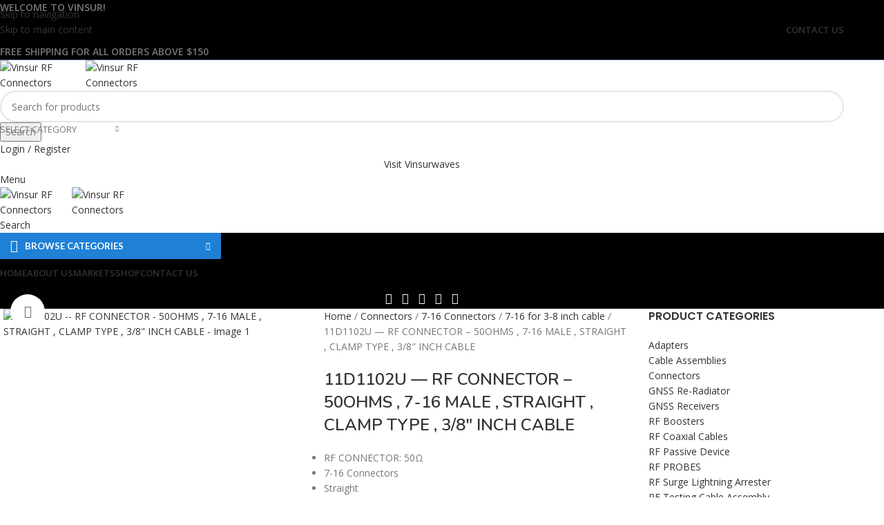

--- FILE ---
content_type: text/html; charset=UTF-8
request_url: https://rfconnectores.com/product/7-16-fml-st-bkhd-cr-lmr-240-50-%CF%89/
body_size: 67323
content:
<!DOCTYPE html>
<html lang="en-US">
<head>
	<meta charset="UTF-8">
	<link rel="profile" href="https://gmpg.org/xfn/11">
	<link rel="pingback" href="https://rfconnectores.com/xmlrpc.php">

	<title>11D1102U &#8212; RF CONNECTOR &#8211; 50OHMS , 7-16 MALE , STRAIGHT , CLAMP TYPE , 3/8&#8243; INCH CABLE &#8211; Vinsur RF Connectors</title>
<meta name='robots' content='max-image-preview:large' />
<link rel='dns-prefetch' href='//fonts.googleapis.com' />
<link rel="alternate" type="application/rss+xml" title="Vinsur RF Connectors &raquo; Feed" href="https://rfconnectores.com/feed/" />
<link rel="alternate" type="application/rss+xml" title="Vinsur RF Connectors &raquo; Comments Feed" href="https://rfconnectores.com/comments/feed/" />
<link rel="alternate" type="application/rss+xml" title="Vinsur RF Connectors &raquo; 11D1102U &#8212; RF CONNECTOR &#8211; 50OHMS , 7-16 MALE , STRAIGHT , CLAMP TYPE , 3/8&#8243; INCH CABLE Comments Feed" href="https://rfconnectores.com/product/7-16-fml-st-bkhd-cr-lmr-240-50-%cf%89/feed/" />
<link rel="alternate" title="oEmbed (JSON)" type="application/json+oembed" href="https://rfconnectores.com/wp-json/oembed/1.0/embed?url=https%3A%2F%2Frfconnectores.com%2Fproduct%2F7-16-fml-st-bkhd-cr-lmr-240-50-%25cf%2589%2F" />
<link rel="alternate" title="oEmbed (XML)" type="text/xml+oembed" href="https://rfconnectores.com/wp-json/oembed/1.0/embed?url=https%3A%2F%2Frfconnectores.com%2Fproduct%2F7-16-fml-st-bkhd-cr-lmr-240-50-%25cf%2589%2F&#038;format=xml" />
<style id='wp-img-auto-sizes-contain-inline-css' type='text/css'>
img:is([sizes=auto i],[sizes^="auto," i]){contain-intrinsic-size:3000px 1500px}
/*# sourceURL=wp-img-auto-sizes-contain-inline-css */
</style>

<link rel='stylesheet' id='wp-block-library-css' href='https://rfconnectores.com/wp-includes/css/dist/block-library/style.min.css?ver=6.9' type='text/css' media='all' />
<style id='global-styles-inline-css' type='text/css'>
:root{--wp--preset--aspect-ratio--square: 1;--wp--preset--aspect-ratio--4-3: 4/3;--wp--preset--aspect-ratio--3-4: 3/4;--wp--preset--aspect-ratio--3-2: 3/2;--wp--preset--aspect-ratio--2-3: 2/3;--wp--preset--aspect-ratio--16-9: 16/9;--wp--preset--aspect-ratio--9-16: 9/16;--wp--preset--color--black: #000000;--wp--preset--color--cyan-bluish-gray: #abb8c3;--wp--preset--color--white: #ffffff;--wp--preset--color--pale-pink: #f78da7;--wp--preset--color--vivid-red: #cf2e2e;--wp--preset--color--luminous-vivid-orange: #ff6900;--wp--preset--color--luminous-vivid-amber: #fcb900;--wp--preset--color--light-green-cyan: #7bdcb5;--wp--preset--color--vivid-green-cyan: #00d084;--wp--preset--color--pale-cyan-blue: #8ed1fc;--wp--preset--color--vivid-cyan-blue: #0693e3;--wp--preset--color--vivid-purple: #9b51e0;--wp--preset--gradient--vivid-cyan-blue-to-vivid-purple: linear-gradient(135deg,rgb(6,147,227) 0%,rgb(155,81,224) 100%);--wp--preset--gradient--light-green-cyan-to-vivid-green-cyan: linear-gradient(135deg,rgb(122,220,180) 0%,rgb(0,208,130) 100%);--wp--preset--gradient--luminous-vivid-amber-to-luminous-vivid-orange: linear-gradient(135deg,rgb(252,185,0) 0%,rgb(255,105,0) 100%);--wp--preset--gradient--luminous-vivid-orange-to-vivid-red: linear-gradient(135deg,rgb(255,105,0) 0%,rgb(207,46,46) 100%);--wp--preset--gradient--very-light-gray-to-cyan-bluish-gray: linear-gradient(135deg,rgb(238,238,238) 0%,rgb(169,184,195) 100%);--wp--preset--gradient--cool-to-warm-spectrum: linear-gradient(135deg,rgb(74,234,220) 0%,rgb(151,120,209) 20%,rgb(207,42,186) 40%,rgb(238,44,130) 60%,rgb(251,105,98) 80%,rgb(254,248,76) 100%);--wp--preset--gradient--blush-light-purple: linear-gradient(135deg,rgb(255,206,236) 0%,rgb(152,150,240) 100%);--wp--preset--gradient--blush-bordeaux: linear-gradient(135deg,rgb(254,205,165) 0%,rgb(254,45,45) 50%,rgb(107,0,62) 100%);--wp--preset--gradient--luminous-dusk: linear-gradient(135deg,rgb(255,203,112) 0%,rgb(199,81,192) 50%,rgb(65,88,208) 100%);--wp--preset--gradient--pale-ocean: linear-gradient(135deg,rgb(255,245,203) 0%,rgb(182,227,212) 50%,rgb(51,167,181) 100%);--wp--preset--gradient--electric-grass: linear-gradient(135deg,rgb(202,248,128) 0%,rgb(113,206,126) 100%);--wp--preset--gradient--midnight: linear-gradient(135deg,rgb(2,3,129) 0%,rgb(40,116,252) 100%);--wp--preset--font-size--small: 13px;--wp--preset--font-size--medium: 20px;--wp--preset--font-size--large: 36px;--wp--preset--font-size--x-large: 42px;--wp--preset--spacing--20: 0.44rem;--wp--preset--spacing--30: 0.67rem;--wp--preset--spacing--40: 1rem;--wp--preset--spacing--50: 1.5rem;--wp--preset--spacing--60: 2.25rem;--wp--preset--spacing--70: 3.38rem;--wp--preset--spacing--80: 5.06rem;--wp--preset--shadow--natural: 6px 6px 9px rgba(0, 0, 0, 0.2);--wp--preset--shadow--deep: 12px 12px 50px rgba(0, 0, 0, 0.4);--wp--preset--shadow--sharp: 6px 6px 0px rgba(0, 0, 0, 0.2);--wp--preset--shadow--outlined: 6px 6px 0px -3px rgb(255, 255, 255), 6px 6px rgb(0, 0, 0);--wp--preset--shadow--crisp: 6px 6px 0px rgb(0, 0, 0);}:where(body) { margin: 0; }.wp-site-blocks > .alignleft { float: left; margin-right: 2em; }.wp-site-blocks > .alignright { float: right; margin-left: 2em; }.wp-site-blocks > .aligncenter { justify-content: center; margin-left: auto; margin-right: auto; }:where(.is-layout-flex){gap: 0.5em;}:where(.is-layout-grid){gap: 0.5em;}.is-layout-flow > .alignleft{float: left;margin-inline-start: 0;margin-inline-end: 2em;}.is-layout-flow > .alignright{float: right;margin-inline-start: 2em;margin-inline-end: 0;}.is-layout-flow > .aligncenter{margin-left: auto !important;margin-right: auto !important;}.is-layout-constrained > .alignleft{float: left;margin-inline-start: 0;margin-inline-end: 2em;}.is-layout-constrained > .alignright{float: right;margin-inline-start: 2em;margin-inline-end: 0;}.is-layout-constrained > .aligncenter{margin-left: auto !important;margin-right: auto !important;}.is-layout-constrained > :where(:not(.alignleft):not(.alignright):not(.alignfull)){margin-left: auto !important;margin-right: auto !important;}body .is-layout-flex{display: flex;}.is-layout-flex{flex-wrap: wrap;align-items: center;}.is-layout-flex > :is(*, div){margin: 0;}body .is-layout-grid{display: grid;}.is-layout-grid > :is(*, div){margin: 0;}body{padding-top: 0px;padding-right: 0px;padding-bottom: 0px;padding-left: 0px;}a:where(:not(.wp-element-button)){text-decoration: none;}:root :where(.wp-element-button, .wp-block-button__link){background-color: #32373c;border-width: 0;color: #fff;font-family: inherit;font-size: inherit;font-style: inherit;font-weight: inherit;letter-spacing: inherit;line-height: inherit;padding-top: calc(0.667em + 2px);padding-right: calc(1.333em + 2px);padding-bottom: calc(0.667em + 2px);padding-left: calc(1.333em + 2px);text-decoration: none;text-transform: inherit;}.has-black-color{color: var(--wp--preset--color--black) !important;}.has-cyan-bluish-gray-color{color: var(--wp--preset--color--cyan-bluish-gray) !important;}.has-white-color{color: var(--wp--preset--color--white) !important;}.has-pale-pink-color{color: var(--wp--preset--color--pale-pink) !important;}.has-vivid-red-color{color: var(--wp--preset--color--vivid-red) !important;}.has-luminous-vivid-orange-color{color: var(--wp--preset--color--luminous-vivid-orange) !important;}.has-luminous-vivid-amber-color{color: var(--wp--preset--color--luminous-vivid-amber) !important;}.has-light-green-cyan-color{color: var(--wp--preset--color--light-green-cyan) !important;}.has-vivid-green-cyan-color{color: var(--wp--preset--color--vivid-green-cyan) !important;}.has-pale-cyan-blue-color{color: var(--wp--preset--color--pale-cyan-blue) !important;}.has-vivid-cyan-blue-color{color: var(--wp--preset--color--vivid-cyan-blue) !important;}.has-vivid-purple-color{color: var(--wp--preset--color--vivid-purple) !important;}.has-black-background-color{background-color: var(--wp--preset--color--black) !important;}.has-cyan-bluish-gray-background-color{background-color: var(--wp--preset--color--cyan-bluish-gray) !important;}.has-white-background-color{background-color: var(--wp--preset--color--white) !important;}.has-pale-pink-background-color{background-color: var(--wp--preset--color--pale-pink) !important;}.has-vivid-red-background-color{background-color: var(--wp--preset--color--vivid-red) !important;}.has-luminous-vivid-orange-background-color{background-color: var(--wp--preset--color--luminous-vivid-orange) !important;}.has-luminous-vivid-amber-background-color{background-color: var(--wp--preset--color--luminous-vivid-amber) !important;}.has-light-green-cyan-background-color{background-color: var(--wp--preset--color--light-green-cyan) !important;}.has-vivid-green-cyan-background-color{background-color: var(--wp--preset--color--vivid-green-cyan) !important;}.has-pale-cyan-blue-background-color{background-color: var(--wp--preset--color--pale-cyan-blue) !important;}.has-vivid-cyan-blue-background-color{background-color: var(--wp--preset--color--vivid-cyan-blue) !important;}.has-vivid-purple-background-color{background-color: var(--wp--preset--color--vivid-purple) !important;}.has-black-border-color{border-color: var(--wp--preset--color--black) !important;}.has-cyan-bluish-gray-border-color{border-color: var(--wp--preset--color--cyan-bluish-gray) !important;}.has-white-border-color{border-color: var(--wp--preset--color--white) !important;}.has-pale-pink-border-color{border-color: var(--wp--preset--color--pale-pink) !important;}.has-vivid-red-border-color{border-color: var(--wp--preset--color--vivid-red) !important;}.has-luminous-vivid-orange-border-color{border-color: var(--wp--preset--color--luminous-vivid-orange) !important;}.has-luminous-vivid-amber-border-color{border-color: var(--wp--preset--color--luminous-vivid-amber) !important;}.has-light-green-cyan-border-color{border-color: var(--wp--preset--color--light-green-cyan) !important;}.has-vivid-green-cyan-border-color{border-color: var(--wp--preset--color--vivid-green-cyan) !important;}.has-pale-cyan-blue-border-color{border-color: var(--wp--preset--color--pale-cyan-blue) !important;}.has-vivid-cyan-blue-border-color{border-color: var(--wp--preset--color--vivid-cyan-blue) !important;}.has-vivid-purple-border-color{border-color: var(--wp--preset--color--vivid-purple) !important;}.has-vivid-cyan-blue-to-vivid-purple-gradient-background{background: var(--wp--preset--gradient--vivid-cyan-blue-to-vivid-purple) !important;}.has-light-green-cyan-to-vivid-green-cyan-gradient-background{background: var(--wp--preset--gradient--light-green-cyan-to-vivid-green-cyan) !important;}.has-luminous-vivid-amber-to-luminous-vivid-orange-gradient-background{background: var(--wp--preset--gradient--luminous-vivid-amber-to-luminous-vivid-orange) !important;}.has-luminous-vivid-orange-to-vivid-red-gradient-background{background: var(--wp--preset--gradient--luminous-vivid-orange-to-vivid-red) !important;}.has-very-light-gray-to-cyan-bluish-gray-gradient-background{background: var(--wp--preset--gradient--very-light-gray-to-cyan-bluish-gray) !important;}.has-cool-to-warm-spectrum-gradient-background{background: var(--wp--preset--gradient--cool-to-warm-spectrum) !important;}.has-blush-light-purple-gradient-background{background: var(--wp--preset--gradient--blush-light-purple) !important;}.has-blush-bordeaux-gradient-background{background: var(--wp--preset--gradient--blush-bordeaux) !important;}.has-luminous-dusk-gradient-background{background: var(--wp--preset--gradient--luminous-dusk) !important;}.has-pale-ocean-gradient-background{background: var(--wp--preset--gradient--pale-ocean) !important;}.has-electric-grass-gradient-background{background: var(--wp--preset--gradient--electric-grass) !important;}.has-midnight-gradient-background{background: var(--wp--preset--gradient--midnight) !important;}.has-small-font-size{font-size: var(--wp--preset--font-size--small) !important;}.has-medium-font-size{font-size: var(--wp--preset--font-size--medium) !important;}.has-large-font-size{font-size: var(--wp--preset--font-size--large) !important;}.has-x-large-font-size{font-size: var(--wp--preset--font-size--x-large) !important;}
:where(.wp-block-post-template.is-layout-flex){gap: 1.25em;}:where(.wp-block-post-template.is-layout-grid){gap: 1.25em;}
:where(.wp-block-term-template.is-layout-flex){gap: 1.25em;}:where(.wp-block-term-template.is-layout-grid){gap: 1.25em;}
:where(.wp-block-columns.is-layout-flex){gap: 2em;}:where(.wp-block-columns.is-layout-grid){gap: 2em;}
:root :where(.wp-block-pullquote){font-size: 1.5em;line-height: 1.6;}
/*# sourceURL=global-styles-inline-css */
</style>
<style id='woocommerce-inline-inline-css' type='text/css'>
.woocommerce form .form-row .required { visibility: visible; }
/*# sourceURL=woocommerce-inline-inline-css */
</style>
<link rel='stylesheet' id='wd-widget-price-filter-css' href='https://rfconnectores.com/wp-content/themes/woodmart/css/parts/woo-widget-price-filter.min.css?ver=8.3.3' type='text/css' media='all' />
<link rel='stylesheet' id='elementor-icons-css' href='https://rfconnectores.com/wp-content/plugins/elementor/assets/lib/eicons/css/elementor-icons.min.css?ver=5.44.0' type='text/css' media='all' />
<link rel='stylesheet' id='elementor-frontend-css' href='https://rfconnectores.com/wp-content/plugins/elementor/assets/css/frontend.min.css?ver=3.33.4' type='text/css' media='all' />
<link rel='stylesheet' id='elementor-post-12-css' href='https://rfconnectores.com/wp-content/uploads/elementor/css/post-12.css?ver=1766740112' type='text/css' media='all' />
<link rel='stylesheet' id='font-awesome-5-all-css' href='https://rfconnectores.com/wp-content/plugins/elementor/assets/lib/font-awesome/css/all.min.css?ver=3.33.4' type='text/css' media='all' />
<link rel='stylesheet' id='font-awesome-4-shim-css' href='https://rfconnectores.com/wp-content/plugins/elementor/assets/lib/font-awesome/css/v4-shims.min.css?ver=3.33.4' type='text/css' media='all' />
<link rel='stylesheet' id='wd-style-base-css' href='https://rfconnectores.com/wp-content/themes/woodmart/css/parts/base.min.css?ver=8.3.3' type='text/css' media='all' />
<link rel='stylesheet' id='wd-helpers-wpb-elem-css' href='https://rfconnectores.com/wp-content/themes/woodmart/css/parts/helpers-wpb-elem.min.css?ver=8.3.3' type='text/css' media='all' />
<link rel='stylesheet' id='wd-lazy-loading-css' href='https://rfconnectores.com/wp-content/themes/woodmart/css/parts/opt-lazy-load.min.css?ver=8.3.3' type='text/css' media='all' />
<link rel='stylesheet' id='wd-revolution-slider-css' href='https://rfconnectores.com/wp-content/themes/woodmart/css/parts/int-rev-slider.min.css?ver=8.3.3' type='text/css' media='all' />
<link rel='stylesheet' id='wd-elementor-base-css' href='https://rfconnectores.com/wp-content/themes/woodmart/css/parts/int-elem-base.min.css?ver=8.3.3' type='text/css' media='all' />
<link rel='stylesheet' id='wd-elementor-pro-base-css' href='https://rfconnectores.com/wp-content/themes/woodmart/css/parts/int-elementor-pro.min.css?ver=8.3.3' type='text/css' media='all' />
<link rel='stylesheet' id='wd-int-wordfence-css' href='https://rfconnectores.com/wp-content/themes/woodmart/css/parts/int-wordfence.min.css?ver=8.3.3' type='text/css' media='all' />
<link rel='stylesheet' id='wd-notices-fixed-css' href='https://rfconnectores.com/wp-content/themes/woodmart/css/parts/woo-opt-sticky-notices-old.min.css?ver=8.3.3' type='text/css' media='all' />
<link rel='stylesheet' id='wd-woocommerce-base-css' href='https://rfconnectores.com/wp-content/themes/woodmart/css/parts/woocommerce-base.min.css?ver=8.3.3' type='text/css' media='all' />
<link rel='stylesheet' id='wd-mod-star-rating-css' href='https://rfconnectores.com/wp-content/themes/woodmart/css/parts/mod-star-rating.min.css?ver=8.3.3' type='text/css' media='all' />
<link rel='stylesheet' id='wd-woocommerce-block-notices-css' href='https://rfconnectores.com/wp-content/themes/woodmart/css/parts/woo-mod-block-notices.min.css?ver=8.3.3' type='text/css' media='all' />
<link rel='stylesheet' id='wd-woo-mod-quantity-css' href='https://rfconnectores.com/wp-content/themes/woodmart/css/parts/woo-mod-quantity.min.css?ver=8.3.3' type='text/css' media='all' />
<link rel='stylesheet' id='wd-woo-single-prod-el-base-css' href='https://rfconnectores.com/wp-content/themes/woodmart/css/parts/woo-single-prod-el-base.min.css?ver=8.3.3' type='text/css' media='all' />
<link rel='stylesheet' id='wd-woo-mod-stock-status-css' href='https://rfconnectores.com/wp-content/themes/woodmart/css/parts/woo-mod-stock-status.min.css?ver=8.3.3' type='text/css' media='all' />
<link rel='stylesheet' id='wd-woo-mod-shop-attributes-css' href='https://rfconnectores.com/wp-content/themes/woodmart/css/parts/woo-mod-shop-attributes.min.css?ver=8.3.3' type='text/css' media='all' />
<link rel='stylesheet' id='wd-wp-blocks-css' href='https://rfconnectores.com/wp-content/themes/woodmart/css/parts/wp-blocks.min.css?ver=8.3.3' type='text/css' media='all' />
<link rel='stylesheet' id='wd-header-base-css' href='https://rfconnectores.com/wp-content/themes/woodmart/css/parts/header-base.min.css?ver=8.3.3' type='text/css' media='all' />
<link rel='stylesheet' id='wd-mod-tools-css' href='https://rfconnectores.com/wp-content/themes/woodmart/css/parts/mod-tools.min.css?ver=8.3.3' type='text/css' media='all' />
<link rel='stylesheet' id='wd-header-elements-base-css' href='https://rfconnectores.com/wp-content/themes/woodmart/css/parts/header-el-base.min.css?ver=8.3.3' type='text/css' media='all' />
<link rel='stylesheet' id='wd-header-search-css' href='https://rfconnectores.com/wp-content/themes/woodmart/css/parts/header-el-search.min.css?ver=8.3.3' type='text/css' media='all' />
<link rel='stylesheet' id='wd-header-search-form-css' href='https://rfconnectores.com/wp-content/themes/woodmart/css/parts/header-el-search-form.min.css?ver=8.3.3' type='text/css' media='all' />
<link rel='stylesheet' id='wd-wd-search-form-css' href='https://rfconnectores.com/wp-content/themes/woodmart/css/parts/wd-search-form.min.css?ver=8.3.3' type='text/css' media='all' />
<link rel='stylesheet' id='wd-wd-search-results-css' href='https://rfconnectores.com/wp-content/themes/woodmart/css/parts/wd-search-results.min.css?ver=8.3.3' type='text/css' media='all' />
<link rel='stylesheet' id='wd-wd-search-dropdown-css' href='https://rfconnectores.com/wp-content/themes/woodmart/css/parts/wd-search-dropdown.min.css?ver=8.3.3' type='text/css' media='all' />
<link rel='stylesheet' id='wd-wd-search-cat-css' href='https://rfconnectores.com/wp-content/themes/woodmart/css/parts/wd-search-cat.min.css?ver=8.3.3' type='text/css' media='all' />
<link rel='stylesheet' id='wd-woo-mod-login-form-css' href='https://rfconnectores.com/wp-content/themes/woodmart/css/parts/woo-mod-login-form.min.css?ver=8.3.3' type='text/css' media='all' />
<link rel='stylesheet' id='wd-header-my-account-css' href='https://rfconnectores.com/wp-content/themes/woodmart/css/parts/header-el-my-account.min.css?ver=8.3.3' type='text/css' media='all' />
<link rel='stylesheet' id='wd-button-css' href='https://rfconnectores.com/wp-content/themes/woodmart/css/parts/el-button.min.css?ver=8.3.3' type='text/css' media='all' />
<link rel='stylesheet' id='wd-header-mobile-nav-dropdown-css' href='https://rfconnectores.com/wp-content/themes/woodmart/css/parts/header-el-mobile-nav-dropdown.min.css?ver=8.3.3' type='text/css' media='all' />
<link rel='stylesheet' id='wd-header-categories-nav-css' href='https://rfconnectores.com/wp-content/themes/woodmart/css/parts/header-el-category-nav.min.css?ver=8.3.3' type='text/css' media='all' />
<link rel='stylesheet' id='wd-mod-nav-vertical-css' href='https://rfconnectores.com/wp-content/themes/woodmart/css/parts/mod-nav-vertical.min.css?ver=8.3.3' type='text/css' media='all' />
<link rel='stylesheet' id='wd-mod-nav-vertical-design-default-css' href='https://rfconnectores.com/wp-content/themes/woodmart/css/parts/mod-nav-vertical-design-default.min.css?ver=8.3.3' type='text/css' media='all' />
<link rel='stylesheet' id='wd-social-icons-css' href='https://rfconnectores.com/wp-content/themes/woodmart/css/parts/el-social-icons.min.css?ver=8.3.3' type='text/css' media='all' />
<link rel='stylesheet' id='wd-page-title-css' href='https://rfconnectores.com/wp-content/themes/woodmart/css/parts/page-title.min.css?ver=8.3.3' type='text/css' media='all' />
<link rel='stylesheet' id='wd-woo-single-prod-predefined-css' href='https://rfconnectores.com/wp-content/themes/woodmart/css/parts/woo-single-prod-predefined.min.css?ver=8.3.3' type='text/css' media='all' />
<link rel='stylesheet' id='wd-woo-single-prod-and-quick-view-predefined-css' href='https://rfconnectores.com/wp-content/themes/woodmart/css/parts/woo-single-prod-and-quick-view-predefined.min.css?ver=8.3.3' type='text/css' media='all' />
<link rel='stylesheet' id='wd-woo-single-prod-el-tabs-predefined-css' href='https://rfconnectores.com/wp-content/themes/woodmart/css/parts/woo-single-prod-el-tabs-predefined.min.css?ver=8.3.3' type='text/css' media='all' />
<link rel='stylesheet' id='wd-woo-single-prod-opt-base-css' href='https://rfconnectores.com/wp-content/themes/woodmart/css/parts/woo-single-prod-opt-base.min.css?ver=8.3.3' type='text/css' media='all' />
<link rel='stylesheet' id='wd-woo-single-prod-el-gallery-css' href='https://rfconnectores.com/wp-content/themes/woodmart/css/parts/woo-single-prod-el-gallery.min.css?ver=8.3.3' type='text/css' media='all' />
<link rel='stylesheet' id='wd-swiper-css' href='https://rfconnectores.com/wp-content/themes/woodmart/css/parts/lib-swiper.min.css?ver=8.3.3' type='text/css' media='all' />
<link rel='stylesheet' id='wd-swiper-arrows-css' href='https://rfconnectores.com/wp-content/themes/woodmart/css/parts/lib-swiper-arrows.min.css?ver=8.3.3' type='text/css' media='all' />
<link rel='stylesheet' id='wd-photoswipe-css' href='https://rfconnectores.com/wp-content/themes/woodmart/css/parts/lib-photoswipe.min.css?ver=8.3.3' type='text/css' media='all' />
<link rel='stylesheet' id='wd-off-canvas-sidebar-css' href='https://rfconnectores.com/wp-content/themes/woodmart/css/parts/opt-off-canvas-sidebar.min.css?ver=8.3.3' type='text/css' media='all' />
<link rel='stylesheet' id='wd-widget-product-cat-css' href='https://rfconnectores.com/wp-content/themes/woodmart/css/parts/woo-widget-product-cat.min.css?ver=8.3.3' type='text/css' media='all' />
<link rel='stylesheet' id='wd-tabs-css' href='https://rfconnectores.com/wp-content/themes/woodmart/css/parts/el-tabs.min.css?ver=8.3.3' type='text/css' media='all' />
<link rel='stylesheet' id='wd-woo-single-prod-el-tabs-opt-layout-tabs-css' href='https://rfconnectores.com/wp-content/themes/woodmart/css/parts/woo-single-prod-el-tabs-opt-layout-tabs.min.css?ver=8.3.3' type='text/css' media='all' />
<link rel='stylesheet' id='wd-accordion-css' href='https://rfconnectores.com/wp-content/themes/woodmart/css/parts/el-accordion.min.css?ver=8.3.3' type='text/css' media='all' />
<link rel='stylesheet' id='wd-accordion-elem-wpb-css' href='https://rfconnectores.com/wp-content/themes/woodmart/css/parts/el-accordion-wpb-elem.min.css?ver=8.3.3' type='text/css' media='all' />
<link rel='stylesheet' id='wd-woo-single-prod-el-reviews-css' href='https://rfconnectores.com/wp-content/themes/woodmart/css/parts/woo-single-prod-el-reviews.min.css?ver=8.3.3' type='text/css' media='all' />
<link rel='stylesheet' id='wd-woo-single-prod-el-reviews-style-1-css' href='https://rfconnectores.com/wp-content/themes/woodmart/css/parts/woo-single-prod-el-reviews-style-1.min.css?ver=8.3.3' type='text/css' media='all' />
<link rel='stylesheet' id='wd-post-types-mod-comments-css' href='https://rfconnectores.com/wp-content/themes/woodmart/css/parts/post-types-mod-comments.min.css?ver=8.3.3' type='text/css' media='all' />
<link rel='stylesheet' id='wd-product-loop-css' href='https://rfconnectores.com/wp-content/themes/woodmart/css/parts/woo-product-loop.min.css?ver=8.3.3' type='text/css' media='all' />
<link rel='stylesheet' id='wd-product-loop-tiled-css' href='https://rfconnectores.com/wp-content/themes/woodmart/css/parts/woo-product-loop-tiled.min.css?ver=8.3.3' type='text/css' media='all' />
<link rel='stylesheet' id='wd-mfp-popup-css' href='https://rfconnectores.com/wp-content/themes/woodmart/css/parts/lib-magnific-popup.min.css?ver=8.3.3' type='text/css' media='all' />
<link rel='stylesheet' id='wd-mod-animations-transform-css' href='https://rfconnectores.com/wp-content/themes/woodmart/css/parts/mod-animations-transform.min.css?ver=8.3.3' type='text/css' media='all' />
<link rel='stylesheet' id='wd-mod-transform-css' href='https://rfconnectores.com/wp-content/themes/woodmart/css/parts/mod-transform.min.css?ver=8.3.3' type='text/css' media='all' />
<link rel='stylesheet' id='wd-swiper-pagin-css' href='https://rfconnectores.com/wp-content/themes/woodmart/css/parts/lib-swiper-pagin.min.css?ver=8.3.3' type='text/css' media='all' />
<link rel='stylesheet' id='wd-widget-collapse-css' href='https://rfconnectores.com/wp-content/themes/woodmart/css/parts/opt-widget-collapse.min.css?ver=8.3.3' type='text/css' media='all' />
<link rel='stylesheet' id='wd-footer-base-css' href='https://rfconnectores.com/wp-content/themes/woodmart/css/parts/footer-base.min.css?ver=8.3.3' type='text/css' media='all' />
<link rel='stylesheet' id='wd-scroll-top-css' href='https://rfconnectores.com/wp-content/themes/woodmart/css/parts/opt-scrolltotop.min.css?ver=8.3.3' type='text/css' media='all' />
<link rel='stylesheet' id='wd-header-my-account-sidebar-css' href='https://rfconnectores.com/wp-content/themes/woodmart/css/parts/header-el-my-account-sidebar.min.css?ver=8.3.3' type='text/css' media='all' />
<link rel='stylesheet' id='wd-cookies-popup-css' href='https://rfconnectores.com/wp-content/themes/woodmart/css/parts/opt-cookies.min.css?ver=8.3.3' type='text/css' media='all' />
<link rel='stylesheet' id='wd-bottom-toolbar-css' href='https://rfconnectores.com/wp-content/themes/woodmart/css/parts/opt-bottom-toolbar.min.css?ver=8.3.3' type='text/css' media='all' />
<link rel='stylesheet' id='wd-mod-sticky-sidebar-opener-css' href='https://rfconnectores.com/wp-content/themes/woodmart/css/parts/mod-sticky-sidebar-opener.min.css?ver=8.3.3' type='text/css' media='all' />
<link rel='stylesheet' id='xts-google-fonts-css' href='https://fonts.googleapis.com/css?family=Open+Sans%3A400%2C600%7CNunito%3A400%2C600%7CLato%3A400%2C700%7CPoppins%3A400%2C600&#038;ver=8.3.3' type='text/css' media='all' />
<link rel='stylesheet' id='elementor-gf-local-roboto-css' href='http://rfconnectores.com/wp-content/uploads/elementor/google-fonts/css/roboto.css?ver=1747839381' type='text/css' media='all' />
<link rel='stylesheet' id='elementor-gf-local-robotoslab-css' href='http://rfconnectores.com/wp-content/uploads/elementor/google-fonts/css/robotoslab.css?ver=1747839397' type='text/css' media='all' />
<script type="text/javascript" src="https://rfconnectores.com/wp-includes/js/jquery/jquery.min.js?ver=3.7.1" id="jquery-core-js"></script>
<script type="text/javascript" src="https://rfconnectores.com/wp-includes/js/jquery/jquery-migrate.min.js?ver=3.4.1" id="jquery-migrate-js"></script>
<script type="text/javascript" src="https://rfconnectores.com/wp-content/plugins/woocommerce/assets/js/jquery-blockui/jquery.blockUI.min.js?ver=2.7.0-wc.10.4.3" id="wc-jquery-blockui-js" defer="defer" data-wp-strategy="defer"></script>
<script type="text/javascript" id="wc-add-to-cart-js-extra">
/* <![CDATA[ */
var wc_add_to_cart_params = {"ajax_url":"/wp-admin/admin-ajax.php","wc_ajax_url":"/?wc-ajax=%%endpoint%%","i18n_view_cart":"View cart","cart_url":"https://rfconnectores.com/cart/","is_cart":"","cart_redirect_after_add":"no"};
//# sourceURL=wc-add-to-cart-js-extra
/* ]]> */
</script>
<script type="text/javascript" src="https://rfconnectores.com/wp-content/plugins/woocommerce/assets/js/frontend/add-to-cart.min.js?ver=10.4.3" id="wc-add-to-cart-js" defer="defer" data-wp-strategy="defer"></script>
<script type="text/javascript" src="https://rfconnectores.com/wp-content/plugins/woocommerce/assets/js/zoom/jquery.zoom.min.js?ver=1.7.21-wc.10.4.3" id="wc-zoom-js" defer="defer" data-wp-strategy="defer"></script>
<script type="text/javascript" id="wc-single-product-js-extra">
/* <![CDATA[ */
var wc_single_product_params = {"i18n_required_rating_text":"Please select a rating","i18n_rating_options":["1 of 5 stars","2 of 5 stars","3 of 5 stars","4 of 5 stars","5 of 5 stars"],"i18n_product_gallery_trigger_text":"View full-screen image gallery","review_rating_required":"yes","flexslider":{"rtl":false,"animation":"slide","smoothHeight":true,"directionNav":false,"controlNav":"thumbnails","slideshow":false,"animationSpeed":500,"animationLoop":false,"allowOneSlide":false},"zoom_enabled":"","zoom_options":[],"photoswipe_enabled":"","photoswipe_options":{"shareEl":false,"closeOnScroll":false,"history":false,"hideAnimationDuration":0,"showAnimationDuration":0},"flexslider_enabled":""};
//# sourceURL=wc-single-product-js-extra
/* ]]> */
</script>
<script type="text/javascript" src="https://rfconnectores.com/wp-content/plugins/woocommerce/assets/js/frontend/single-product.min.js?ver=10.4.3" id="wc-single-product-js" defer="defer" data-wp-strategy="defer"></script>
<script type="text/javascript" src="https://rfconnectores.com/wp-content/plugins/woocommerce/assets/js/js-cookie/js.cookie.min.js?ver=2.1.4-wc.10.4.3" id="wc-js-cookie-js" defer="defer" data-wp-strategy="defer"></script>
<script type="text/javascript" id="woocommerce-js-extra">
/* <![CDATA[ */
var woocommerce_params = {"ajax_url":"/wp-admin/admin-ajax.php","wc_ajax_url":"/?wc-ajax=%%endpoint%%","i18n_password_show":"Show password","i18n_password_hide":"Hide password"};
//# sourceURL=woocommerce-js-extra
/* ]]> */
</script>
<script type="text/javascript" src="https://rfconnectores.com/wp-content/plugins/woocommerce/assets/js/frontend/woocommerce.min.js?ver=10.4.3" id="woocommerce-js" defer="defer" data-wp-strategy="defer"></script>
<script type="text/javascript" src="https://rfconnectores.com/wp-content/themes/woodmart/js/libs/device.min.js?ver=8.3.3" id="wd-device-library-js"></script>
<script type="text/javascript" src="https://rfconnectores.com/wp-content/themes/woodmart/js/scripts/global/scrollBar.min.js?ver=8.3.3" id="wd-scrollbar-js"></script>
<script type="text/javascript" src="https://rfconnectores.com/wp-content/plugins/elementor/assets/lib/font-awesome/js/v4-shims.min.js?ver=3.33.4" id="font-awesome-4-shim-js"></script>
<link rel="https://api.w.org/" href="https://rfconnectores.com/wp-json/" /><link rel="alternate" title="JSON" type="application/json" href="https://rfconnectores.com/wp-json/wp/v2/product/3864" /><link rel="EditURI" type="application/rsd+xml" title="RSD" href="https://rfconnectores.com/xmlrpc.php?rsd" />
<meta name="generator" content="WordPress 6.9" />
<meta name="generator" content="WooCommerce 10.4.3" />
<link rel="canonical" href="https://rfconnectores.com/product/7-16-fml-st-bkhd-cr-lmr-240-50-%cf%89/" />
<link rel='shortlink' href='https://rfconnectores.com/?p=3864' />
<meta name="theme-color" content="#1f80d6">					<meta name="viewport" content="width=device-width, initial-scale=1.0, maximum-scale=1.0, user-scalable=no">
										<noscript><style>.woocommerce-product-gallery{ opacity: 1 !important; }</style></noscript>
	<meta name="generator" content="Elementor 3.33.4; features: additional_custom_breakpoints; settings: css_print_method-external, google_font-enabled, font_display-auto">
			<style>
				.e-con.e-parent:nth-of-type(n+4):not(.e-lazyloaded):not(.e-no-lazyload),
				.e-con.e-parent:nth-of-type(n+4):not(.e-lazyloaded):not(.e-no-lazyload) * {
					background-image: none !important;
				}
				@media screen and (max-height: 1024px) {
					.e-con.e-parent:nth-of-type(n+3):not(.e-lazyloaded):not(.e-no-lazyload),
					.e-con.e-parent:nth-of-type(n+3):not(.e-lazyloaded):not(.e-no-lazyload) * {
						background-image: none !important;
					}
				}
				@media screen and (max-height: 640px) {
					.e-con.e-parent:nth-of-type(n+2):not(.e-lazyloaded):not(.e-no-lazyload),
					.e-con.e-parent:nth-of-type(n+2):not(.e-lazyloaded):not(.e-no-lazyload) * {
						background-image: none !important;
					}
				}
			</style>
			<meta name="generator" content="Powered by Slider Revolution 6.7.38 - responsive, Mobile-Friendly Slider Plugin for WordPress with comfortable drag and drop interface." />
<script>function setREVStartSize(e){
			//window.requestAnimationFrame(function() {
				window.RSIW = window.RSIW===undefined ? window.innerWidth : window.RSIW;
				window.RSIH = window.RSIH===undefined ? window.innerHeight : window.RSIH;
				try {
					var pw = document.getElementById(e.c).parentNode.offsetWidth,
						newh;
					pw = pw===0 || isNaN(pw) || (e.l=="fullwidth" || e.layout=="fullwidth") ? window.RSIW : pw;
					e.tabw = e.tabw===undefined ? 0 : parseInt(e.tabw);
					e.thumbw = e.thumbw===undefined ? 0 : parseInt(e.thumbw);
					e.tabh = e.tabh===undefined ? 0 : parseInt(e.tabh);
					e.thumbh = e.thumbh===undefined ? 0 : parseInt(e.thumbh);
					e.tabhide = e.tabhide===undefined ? 0 : parseInt(e.tabhide);
					e.thumbhide = e.thumbhide===undefined ? 0 : parseInt(e.thumbhide);
					e.mh = e.mh===undefined || e.mh=="" || e.mh==="auto" ? 0 : parseInt(e.mh,0);
					if(e.layout==="fullscreen" || e.l==="fullscreen")
						newh = Math.max(e.mh,window.RSIH);
					else{
						e.gw = Array.isArray(e.gw) ? e.gw : [e.gw];
						for (var i in e.rl) if (e.gw[i]===undefined || e.gw[i]===0) e.gw[i] = e.gw[i-1];
						e.gh = e.el===undefined || e.el==="" || (Array.isArray(e.el) && e.el.length==0)? e.gh : e.el;
						e.gh = Array.isArray(e.gh) ? e.gh : [e.gh];
						for (var i in e.rl) if (e.gh[i]===undefined || e.gh[i]===0) e.gh[i] = e.gh[i-1];
											
						var nl = new Array(e.rl.length),
							ix = 0,
							sl;
						e.tabw = e.tabhide>=pw ? 0 : e.tabw;
						e.thumbw = e.thumbhide>=pw ? 0 : e.thumbw;
						e.tabh = e.tabhide>=pw ? 0 : e.tabh;
						e.thumbh = e.thumbhide>=pw ? 0 : e.thumbh;
						for (var i in e.rl) nl[i] = e.rl[i]<window.RSIW ? 0 : e.rl[i];
						sl = nl[0];
						for (var i in nl) if (sl>nl[i] && nl[i]>0) { sl = nl[i]; ix=i;}
						var m = pw>(e.gw[ix]+e.tabw+e.thumbw) ? 1 : (pw-(e.tabw+e.thumbw)) / (e.gw[ix]);
						newh =  (e.gh[ix] * m) + (e.tabh + e.thumbh);
					}
					var el = document.getElementById(e.c);
					if (el!==null && el) el.style.height = newh+"px";
					el = document.getElementById(e.c+"_wrapper");
					if (el!==null && el) {
						el.style.height = newh+"px";
						el.style.display = "block";
					}
				} catch(e){
					console.log("Failure at Presize of Slider:" + e)
				}
			//});
		  };</script>
<style>
		
		</style>			<style id="wd-style-header_840434-css" data-type="wd-style-header_840434">
				:root{
	--wd-top-bar-h: .00001px;
	--wd-top-bar-sm-h: .00001px;
	--wd-top-bar-sticky-h: .00001px;
	--wd-top-bar-brd-w: .00001px;

	--wd-header-general-h: 70px;
	--wd-header-general-sm-h: 60px;
	--wd-header-general-sticky-h: 60px;
	--wd-header-general-brd-w: .00001px;

	--wd-header-bottom-h: 55px;
	--wd-header-bottom-sm-h: .00001px;
	--wd-header-bottom-sticky-h: 50px;
	--wd-header-bottom-brd-w: 1px;

	--wd-header-clone-h: .00001px;

	--wd-header-brd-w: calc(var(--wd-top-bar-brd-w) + var(--wd-header-general-brd-w) + var(--wd-header-bottom-brd-w));
	--wd-header-h: calc(var(--wd-top-bar-h) + var(--wd-header-general-h) + var(--wd-header-bottom-h) + var(--wd-header-brd-w));
	--wd-header-sticky-h: calc(var(--wd-top-bar-sticky-h) + var(--wd-header-general-sticky-h) + var(--wd-header-bottom-sticky-h) + var(--wd-header-clone-h) + var(--wd-header-brd-w));
	--wd-header-sm-h: calc(var(--wd-top-bar-sm-h) + var(--wd-header-general-sm-h) + var(--wd-header-bottom-sm-h) + var(--wd-header-brd-w));
}


.whb-sticked .whb-general-header .wd-dropdown:not(.sub-sub-menu) {
	margin-top: 9px;
}

.whb-sticked .whb-general-header .wd-dropdown:not(.sub-sub-menu):after {
	height: 20px;
}

:root:has(.whb-top-bar.whb-border-boxed) {
	--wd-top-bar-brd-w: .00001px;
}

@media (max-width: 1024px) {
:root:has(.whb-top-bar.whb-hidden-mobile) {
	--wd-top-bar-brd-w: .00001px;
}
}


:root:has(.whb-header-bottom.whb-border-boxed) {
	--wd-header-bottom-brd-w: .00001px;
}

@media (max-width: 1024px) {
:root:has(.whb-header-bottom.whb-hidden-mobile) {
	--wd-header-bottom-brd-w: .00001px;
}
}

.whb-header-bottom .wd-dropdown {
	margin-top: 6.5px;
}

.whb-header-bottom .wd-dropdown:after {
	height: 17.5px;
}

.whb-sticked .whb-header-bottom .wd-dropdown:not(.sub-sub-menu) {
	margin-top: 4px;
}

.whb-sticked .whb-header-bottom .wd-dropdown:not(.sub-sub-menu):after {
	height: 15px;
}


		
.whb-top-bar {
	background-color: rgba(0, 0, 0, 1);border-color: rgba(58, 77, 105, 1);border-bottom-width: 1px;border-bottom-style: solid;
}

.whb-9x1ytaxq7aphtb3npidp form.searchform {
	--wd-form-height: 46px;
}
.whb-general-header {
	background-color: rgba(255, 255, 255, 1);border-bottom-width: 0px;border-bottom-style: solid;
}

.whb-header-bottom {
	background-color: rgba(0, 0, 0, 1);border-color: rgba(129, 129, 129, 0.2);border-bottom-width: 1px;border-bottom-style: solid;
}
			</style>
						<style id="wd-style-theme_settings_default-css" data-type="wd-style-theme_settings_default">
				@font-face {
	font-weight: normal;
	font-style: normal;
	font-family: "woodmart-font";
	src: url("//rfconnectores.com/wp-content/themes/woodmart/fonts/woodmart-font-1-400.woff2?v=8.3.3") format("woff2");
}

@font-face {
	font-family: "star";
	font-weight: 400;
	font-style: normal;
	src: url("//rfconnectores.com/wp-content/plugins/woocommerce/assets/fonts/star.eot?#iefix") format("embedded-opentype"), url("//rfconnectores.com/wp-content/plugins/woocommerce/assets/fonts/star.woff") format("woff"), url("//rfconnectores.com/wp-content/plugins/woocommerce/assets/fonts/star.ttf") format("truetype"), url("//rfconnectores.com/wp-content/plugins/woocommerce/assets/fonts/star.svg#star") format("svg");
}

@font-face {
	font-family: "WooCommerce";
	font-weight: 400;
	font-style: normal;
	src: url("//rfconnectores.com/wp-content/plugins/woocommerce/assets/fonts/WooCommerce.eot?#iefix") format("embedded-opentype"), url("//rfconnectores.com/wp-content/plugins/woocommerce/assets/fonts/WooCommerce.woff") format("woff"), url("//rfconnectores.com/wp-content/plugins/woocommerce/assets/fonts/WooCommerce.ttf") format("truetype"), url("//rfconnectores.com/wp-content/plugins/woocommerce/assets/fonts/WooCommerce.svg#WooCommerce") format("svg");
}

:root {
	--wd-text-font: "Open Sans", Arial, Helvetica, sans-serif;
	--wd-text-font-weight: 400;
	--wd-text-color: #777777;
	--wd-text-font-size: 14px;
	--wd-title-font: "Nunito", Arial, Helvetica, sans-serif;
	--wd-title-font-weight: 600;
	--wd-title-color: #242424;
	--wd-entities-title-font: "Nunito", Arial, Helvetica, sans-serif;
	--wd-entities-title-font-weight: 600;
	--wd-entities-title-color: #333333;
	--wd-entities-title-color-hover: rgb(51 51 51 / 65%);
	--wd-alternative-font: "Lato", Arial, Helvetica, sans-serif;
	--wd-widget-title-font: "Poppins", Arial, Helvetica, sans-serif;
	--wd-widget-title-font-weight: 600;
	--wd-widget-title-transform: uppercase;
	--wd-widget-title-color: #333;
	--wd-widget-title-font-size: 16px;
	--wd-header-el-font: "Lato", Arial, Helvetica, sans-serif;
	--wd-header-el-font-weight: 700;
	--wd-header-el-transform: uppercase;
	--wd-header-el-font-size: 13px;
	--wd-otl-style: dotted;
	--wd-otl-width: 2px;
	--wd-primary-color: #1f80d6;
	--wd-alternative-color: #fbbc34;
	--btn-default-bgcolor: #f7f7f7;
	--btn-default-bgcolor-hover: #efefef;
	--btn-accented-bgcolor: #1f80d6;
	--btn-accented-bgcolor-hover: #346cd2;
	--wd-form-brd-width: 2px;
	--notices-success-bg: #459647;
	--notices-success-color: #fff;
	--notices-warning-bg: #E0B252;
	--notices-warning-color: #fff;
	--wd-link-color: #333333;
	--wd-link-color-hover: #242424;
	--wd-sticky-btn-height: 95px;
}
.wd-age-verify-wrap {
	--wd-popup-width: 500px;
}
.wd-popup.wd-promo-popup {
	background-color: #111111;
	background-image: none;
	background-repeat: no-repeat;
	background-size: contain;
	background-position: left center;
}
.wd-promo-popup-wrap {
	--wd-popup-width: 800px;
}
:is(.woodmart-woocommerce-layered-nav, .wd-product-category-filter) .wd-scroll-content {
	max-height: 280px;
}
.wd-page-title .wd-page-title-bg img {
	object-fit: cover;
	object-position: center center;
}
.wd-footer {
	background-image: url(http://rfconnectores.com/wp-content/uploads/2021/04/footer-col.jpg);
	background-repeat: no-repeat;
	background-size: cover;
	background-attachment: inherit;
	background-position: center center;
}
html .product-image-summary-wrap .product_title, html .wd-single-title .product_title {
	font-size: 24px;
}
.mfp-wrap.wd-popup-quick-view-wrap {
	--wd-popup-width: 920px;
}

@media (max-width: 1024px) {
	:root {
		--wd-sticky-btn-height: 95px;
	}

}

@media (max-width: 768.98px) {
	:root {
		--wd-sticky-btn-height: 42px;
	}

}
:root{
--wd-container-w: 1222px;
--wd-form-brd-radius: 35px;
--btn-default-color: #333;
--btn-default-color-hover: #333;
--btn-accented-color: #fff;
--btn-accented-color-hover: #fff;
--btn-default-brd-radius: 35px;
--btn-default-box-shadow: none;
--btn-default-box-shadow-hover: none;
--btn-accented-brd-radius: 35px;
--btn-accented-box-shadow: none;
--btn-accented-box-shadow-hover: none;
--wd-brd-radius: 0px;
}

@media (min-width: 1222px) {
section.elementor-section.wd-section-stretch > .elementor-container {
margin-left: auto;
margin-right: auto;
}
}


.wd-page-title {
background-color: #0a0a0a;
}

.sub-menu {
max-height: 300px;
overflow-y: scroll;
overflow-x: hidden;
}			</style>
			</head>

<body class="wp-singular product-template-default single single-product postid-3864 wp-theme-woodmart theme-woodmart woocommerce woocommerce-page woocommerce-no-js wrapper-full-width  catalog-mode-on categories-accordion-on woodmart-ajax-shop-on notifications-sticky sticky-toolbar-on elementor-default elementor-kit-12">
			<script type="text/javascript" id="wd-flicker-fix">// Flicker fix.</script>		<div class="wd-skip-links">
								<a href="#menu-main-navigation" class="wd-skip-navigation btn">
						Skip to navigation					</a>
								<a href="#main-content" class="wd-skip-content btn">
				Skip to main content			</a>
		</div>
			
	
	<div class="wd-page-wrapper website-wrapper">
									<header class="whb-header whb-header_840434 whb-full-width whb-sticky-shadow whb-scroll-stick whb-sticky-real">
					<div class="whb-main-header">
	
<div class="whb-row whb-top-bar whb-not-sticky-row whb-with-bg whb-border-fullwidth whb-color-light whb-hidden-desktop whb-hidden-mobile whb-flex-flex-middle">
	<div class="container">
		<div class="whb-flex-row whb-top-bar-inner">
			<div class="whb-column whb-col-left whb-column5 whb-visible-lg">
	
<div class="wd-header-text reset-last-child whb-y4ro7npestv02kyrww49"><strong>WELCOME TO VINSUR!</strong></div>
</div>
<div class="whb-column whb-col-center whb-column6 whb-visible-lg whb-empty-column">
	</div>
<div class="whb-column whb-col-right whb-column7 whb-visible-lg">
	<div class="wd-header-divider wd-full-height whb-aik22afewdiur23h71ba"></div>

<nav class="wd-header-nav wd-header-secondary-nav whb-by7fngopqyq58lavfby3 text-right wd-full-height" role="navigation" aria-label="Top Bar Right">
	<ul id="menu-top-bar-right" class="menu wd-nav wd-nav-header wd-nav-secondary wd-style-bordered wd-gap-s"><li id="menu-item-7792" class="menu-item menu-item-type-post_type menu-item-object-page menu-item-7792 item-level-0 menu-simple-dropdown wd-event-hover" ><a href="https://rfconnectores.com/contact-us/" class="woodmart-nav-link"><span class="nav-link-text">Contact Us</span></a></li>
</ul></nav>
<div class="wd-header-divider wd-full-height whb-hvo7pk2f543doxhr21h5"></div>
</div>
<div class="whb-column whb-col-mobile whb-column_mobile1 whb-hidden-lg">
	
<div class="wd-header-text reset-last-child whb-h6ryhq2r3iuxo53glt6c"><div class="whb-column whb-col-left whb-visible-lg">
<div class="whb-text-element reset-mb-10 "><strong>FREE SHIPPING FOR ALL ORDERS ABOVE $150</strong></div>
</div>
<div class="whb-column whb-col-center whb-visible-lg whb-empty-column"></div>
<div class="whb-column whb-col-right whb-visible-lg"></div></div>
</div>
		</div>
	</div>
</div>

<div class="whb-row whb-general-header whb-sticky-row whb-with-bg whb-without-border whb-color-dark whb-flex-flex-middle">
	<div class="container">
		<div class="whb-flex-row whb-general-header-inner">
			<div class="whb-column whb-col-left whb-column8 whb-visible-lg">
	<div class="site-logo whb-djrmsras9efhgl6mr4ft wd-switch-logo">
	<a href="https://rfconnectores.com/" class="wd-logo wd-main-logo" rel="home" aria-label="Site logo">
		<img src="https://rfconnectores.com/wp-content/uploads/2021/03/vinsur.png" alt="Vinsur RF Connectors" style="max-width: 120px;" loading="lazy" />	</a>
					<a href="https://rfconnectores.com/" class="wd-logo wd-sticky-logo" rel="home">
			<img src="https://rfconnectores.com/wp-content/uploads/2021/03/vinsur.png" alt="Vinsur RF Connectors" style="max-width: 100px;" />		</a>
	</div>
</div>
<div class="whb-column whb-col-center whb-column9 whb-visible-lg">
	
<div class="whb-space-element whb-7u3fa8imsz8507gj1c1d " style="width:50px;"></div>
<div class="wd-search-form  wd-header-search-form wd-display-form whb-9x1ytaxq7aphtb3npidp">

<form role="search" method="get" class="searchform  wd-with-cat wd-style-with-bg wd-cat-style-bordered woodmart-ajax-search" action="https://rfconnectores.com/"  data-thumbnail="1" data-price="1" data-post_type="product" data-count="20" data-sku="1" data-symbols_count="3" data-include_cat_search="no" autocomplete="off">
	<input type="text" class="s" placeholder="Search for products" value="" name="s" aria-label="Search" title="Search for products" required/>
	<input type="hidden" name="post_type" value="product">

	<span tabindex="0" aria-label="Clear search" class="wd-clear-search wd-role-btn wd-hide"></span>

						<div class="wd-search-cat wd-event-click wd-scroll">
				<input type="hidden" name="product_cat" value="0">
				<div tabindex="0" class="wd-search-cat-btn wd-role-btn" aria-label="Select category" rel="nofollow" data-val="0">
					<span>Select category</span>
				</div>
				<div class="wd-dropdown wd-dropdown-search-cat wd-dropdown-menu wd-scroll-content wd-design-default color-scheme-dark">
					<ul class="wd-sub-menu">
						<li style="display:none;"><a href="#" data-val="0">Select category</a></li>
							<li class="cat-item cat-item-411"><a class="pf-value" href="https://rfconnectores.com/product-category/adapters/" data-val="adapters" data-title="Adapters" >Adapters</a>
<ul class='children'>
	<li class="cat-item cat-item-787"><a class="pf-value" href="https://rfconnectores.com/product-category/adapters/1-85mm-adapters/" data-val="1-85mm-adapters" data-title="1.85MM ADAPTERS" >1.85MM ADAPTERS</a>
	<ul class='children'>
	<li class="cat-item cat-item-788"><a class="pf-value" href="https://rfconnectores.com/product-category/adapters/1-85mm-adapters/1-85mm-to-1-85mm-adapters/" data-val="1-85mm-to-1-85mm-adapters" data-title="1.85mm to 1.85mm Adapters" >1.85mm to 1.85mm Adapters</a>
</li>
	</ul>
</li>
	<li class="cat-item cat-item-793"><a class="pf-value" href="https://rfconnectores.com/product-category/adapters/2-4mm-adapters/" data-val="2-4mm-adapters" data-title="2.4mm ADAPTERS" >2.4mm ADAPTERS</a>
	<ul class='children'>
	<li class="cat-item cat-item-794"><a class="pf-value" href="https://rfconnectores.com/product-category/adapters/2-4mm-adapters/2-4mm-to-2-4mm-adapters/" data-val="2-4mm-to-2-4mm-adapters" data-title="2.4mm to 2.4mm Adapters" >2.4mm to 2.4mm Adapters</a>
</li>
	<li class="cat-item cat-item-795"><a class="pf-value" href="https://rfconnectores.com/product-category/adapters/2-4mm-adapters/2-4mm-to-3-5mm-adapters/" data-val="2-4mm-to-3-5mm-adapters" data-title="2.4mm to 3.5mm Adapters" >2.4mm to 3.5mm Adapters</a>
</li>
	<li class="cat-item cat-item-796"><a class="pf-value" href="https://rfconnectores.com/product-category/adapters/2-4mm-adapters/2-4mm-to-sma-adapters/" data-val="2-4mm-to-sma-adapters" data-title="2.4mm to SMA Adapters" >2.4mm to SMA Adapters</a>
</li>
	</ul>
</li>
	<li class="cat-item cat-item-519"><a class="pf-value" href="https://rfconnectores.com/product-category/adapters/2-92mm-adapter/" data-val="2-92mm-adapter" data-title="2.92mm Adapter" >2.92mm Adapter</a>
	<ul class='children'>
	<li class="cat-item cat-item-800"><a class="pf-value" href="https://rfconnectores.com/product-category/adapters/2-92mm-adapter/2-92mm-to-1-85mm-adapter/" data-val="2-92mm-to-1-85mm-adapter" data-title="2.92mm to 1.85mm Adapter" >2.92mm to 1.85mm Adapter</a>
</li>
	<li class="cat-item cat-item-801"><a class="pf-value" href="https://rfconnectores.com/product-category/adapters/2-92mm-adapter/2-92mm-to-2-4mm-adapter/" data-val="2-92mm-to-2-4mm-adapter" data-title="2.92mm to 2.4mm Adapter" >2.92mm to 2.4mm Adapter</a>
</li>
	<li class="cat-item cat-item-802"><a class="pf-value" href="https://rfconnectores.com/product-category/adapters/2-92mm-adapter/2-92mm-to-2-92mm-adapter/" data-val="2-92mm-to-2-92mm-adapter" data-title="2.92mm to 2.92mm Adapter" >2.92mm to 2.92mm Adapter</a>
</li>
	<li class="cat-item cat-item-803"><a class="pf-value" href="https://rfconnectores.com/product-category/adapters/2-92mm-adapter/2-92mm-to-3-5mm-adapter/" data-val="2-92mm-to-3-5mm-adapter" data-title="2.92mm to 3.5mm Adapter" >2.92mm to 3.5mm Adapter</a>
</li>
	<li class="cat-item cat-item-1079"><a class="pf-value" href="https://rfconnectores.com/product-category/adapters/2-92mm-adapter/2-92mm-to-n-type-adapter/" data-val="2-92mm-to-n-type-adapter" data-title="2.92mm to N type Adapter" >2.92mm to N type Adapter</a>
</li>
	<li class="cat-item cat-item-804"><a class="pf-value" href="https://rfconnectores.com/product-category/adapters/2-92mm-adapter/2-92mm-to-sma-adapter/" data-val="2-92mm-to-sma-adapter" data-title="2.92mm to SMA Adapter" >2.92mm to SMA Adapter</a>
</li>
	</ul>
</li>
	<li class="cat-item cat-item-1080"><a class="pf-value" href="https://rfconnectores.com/product-category/adapters/3-5mm-adapters/" data-val="3-5mm-adapters" data-title="3.5mm ADAPTERS" >3.5mm ADAPTERS</a>
	<ul class='children'>
	<li class="cat-item cat-item-1081"><a class="pf-value" href="https://rfconnectores.com/product-category/adapters/3-5mm-adapters/3-5mm-to-3-5mm-adapter/" data-val="3-5mm-to-3-5mm-adapter" data-title="3.5mm to 3.5mm ADAPTER" >3.5mm to 3.5mm ADAPTER</a>
</li>
	</ul>
</li>
	<li class="cat-item cat-item-288"><a class="pf-value" href="https://rfconnectores.com/product-category/adapters/4-3-10-adapters/" data-val="4-3-10-adapters" data-title="4.3-10 Adapters" >4.3-10 Adapters</a>
	<ul class='children'>
	<li class="cat-item cat-item-290"><a class="pf-value" href="https://rfconnectores.com/product-category/adapters/4-3-10-adapters/4-3-10-to-4-3-10-adapters/" data-val="4-3-10-to-4-3-10-adapters" data-title="For 4.3-10 TO 4.3-10 Adapters" >For 4.3-10 TO 4.3-10 Adapters</a>
</li>
	<li class="cat-item cat-item-291"><a class="pf-value" href="https://rfconnectores.com/product-category/adapters/4-3-10-adapters/4-3-10-to-7-16-adapters/" data-val="4-3-10-to-7-16-adapters" data-title="For 4.3-10 TO 7-16 Adapters" >For 4.3-10 TO 7-16 Adapters</a>
</li>
	<li class="cat-item cat-item-292"><a class="pf-value" href="https://rfconnectores.com/product-category/adapters/4-3-10-adapters/4-3-10-to-n-type-adapters/" data-val="4-3-10-to-n-type-adapters" data-title="For 4.3-10 TO N-Type Adapters" >For 4.3-10 TO N-Type Adapters</a>
</li>
	<li class="cat-item cat-item-293"><a class="pf-value" href="https://rfconnectores.com/product-category/adapters/4-3-10-adapters/4-3-10-to-sma-adapters/" data-val="4-3-10-to-sma-adapters" data-title="For 4.3-10 TO SMA Adapters" >For 4.3-10 TO SMA Adapters</a>
</li>
	</ul>
</li>
	<li class="cat-item cat-item-294"><a class="pf-value" href="https://rfconnectores.com/product-category/adapters/7-16-adapters/" data-val="7-16-adapters" data-title="7-16 Adapters" >7-16 Adapters</a>
	<ul class='children'>
	<li class="cat-item cat-item-296"><a class="pf-value" href="https://rfconnectores.com/product-category/adapters/7-16-adapters/7-16-to-2-2-5-adapters/" data-val="7-16-to-2-2-5-adapters" data-title="For 7-16 TO 2.2-5 Adapters" >For 7-16 TO 2.2-5 Adapters</a>
</li>
	<li class="cat-item cat-item-295"><a class="pf-value" href="https://rfconnectores.com/product-category/adapters/7-16-adapters/7-16-to-4-3-10-adapters/" data-val="7-16-to-4-3-10-adapters" data-title="For 7-16 TO 4.3-10 Adapters" >For 7-16 TO 4.3-10 Adapters</a>
</li>
	<li class="cat-item cat-item-297"><a class="pf-value" href="https://rfconnectores.com/product-category/adapters/7-16-adapters/7-16-to-7-16-adapters/" data-val="7-16-to-7-16-adapters" data-title="For 7-16 TO 7-16 Adapters" >For 7-16 TO 7-16 Adapters</a>
</li>
	<li class="cat-item cat-item-298"><a class="pf-value" href="https://rfconnectores.com/product-category/adapters/7-16-adapters/7-16-to-n-type-adapters/" data-val="7-16-to-n-type-adapters" data-title="For 7-16 TO N-TYPE Adapters" >For 7-16 TO N-TYPE Adapters</a>
</li>
	<li class="cat-item cat-item-299"><a class="pf-value" href="https://rfconnectores.com/product-category/adapters/7-16-adapters/7-16-to-sma-adapters/" data-val="7-16-to-sma-adapters" data-title="For 7-16 TO SMA Adapters" >For 7-16 TO SMA Adapters</a>
</li>
	</ul>
</li>
	<li class="cat-item cat-item-727"><a class="pf-value" href="https://rfconnectores.com/product-category/adapters/bma-adapters/" data-val="bma-adapters" data-title="BMA Adapters" >BMA Adapters</a>
	<ul class='children'>
	<li class="cat-item cat-item-812"><a class="pf-value" href="https://rfconnectores.com/product-category/adapters/bma-adapters/bma-to-bma-adapters/" data-val="bma-to-bma-adapters" data-title="BMA TO BMA ADAPTERS" >BMA TO BMA ADAPTERS</a>
</li>
	<li class="cat-item cat-item-811"><a class="pf-value" href="https://rfconnectores.com/product-category/adapters/bma-adapters/bma-to-sma-adapters/" data-val="bma-to-sma-adapters" data-title="BMA TO SMA ADAPTERS" >BMA TO SMA ADAPTERS</a>
</li>
	</ul>
</li>
	<li class="cat-item cat-item-300"><a class="pf-value" href="https://rfconnectores.com/product-category/adapters/bnc-adapters/" data-val="bnc-adapters" data-title="BNC Adapters" >BNC Adapters</a>
	<ul class='children'>
	<li class="cat-item cat-item-743"><a class="pf-value" href="https://rfconnectores.com/product-category/adapters/bnc-adapters/for-bnc-to-banana-adapters/" data-val="for-bnc-to-banana-adapters" data-title="For BNC To BANANA Adapters" >For BNC To BANANA Adapters</a>
</li>
	<li class="cat-item cat-item-301"><a class="pf-value" href="https://rfconnectores.com/product-category/adapters/bnc-adapters/bnc-to-bnc-adapters/" data-val="bnc-to-bnc-adapters" data-title="For BNC TO BNC Adapters" >For BNC TO BNC Adapters</a>
</li>
	<li class="cat-item cat-item-303"><a class="pf-value" href="https://rfconnectores.com/product-category/adapters/bnc-adapters/bnc-to-f-type-adapters/" data-val="bnc-to-f-type-adapters" data-title="For BNC TO F-TYPE Adapters" >For BNC TO F-TYPE Adapters</a>
</li>
	<li class="cat-item cat-item-302"><a class="pf-value" href="https://rfconnectores.com/product-category/adapters/bnc-adapters/bnc-to-fme-adapters/" data-val="bnc-to-fme-adapters" data-title="For BNC TO FME Adapters" >For BNC TO FME Adapters</a>
</li>
	<li class="cat-item cat-item-304"><a class="pf-value" href="https://rfconnectores.com/product-category/adapters/bnc-adapters/bnc-to-mcx-adapters/" data-val="bnc-to-mcx-adapters" data-title="For BNC TO MCX Adapters" >For BNC TO MCX Adapters</a>
</li>
	<li class="cat-item cat-item-305"><a class="pf-value" href="https://rfconnectores.com/product-category/adapters/bnc-adapters/bnc-to-n-type-adapters/" data-val="bnc-to-n-type-adapters" data-title="For BNC TO N-Type Adapters" >For BNC TO N-Type Adapters</a>
</li>
	<li class="cat-item cat-item-306"><a class="pf-value" href="https://rfconnectores.com/product-category/adapters/bnc-adapters/bnc-to-sma-adapters/" data-val="bnc-to-sma-adapters" data-title="For BNC TO SMA Adapters" >For BNC TO SMA Adapters</a>
</li>
	<li class="cat-item cat-item-307"><a class="pf-value" href="https://rfconnectores.com/product-category/adapters/bnc-adapters/bnc-to-smb-adapters/" data-val="bnc-to-smb-adapters" data-title="For BNC TO SMB Adapters" >For BNC TO SMB Adapters</a>
</li>
	<li class="cat-item cat-item-308"><a class="pf-value" href="https://rfconnectores.com/product-category/adapters/bnc-adapters/bnc-to-tnc-adapters/" data-val="bnc-to-tnc-adapters" data-title="For BNC TO TNC Adapters" >For BNC TO TNC Adapters</a>
</li>
	<li class="cat-item cat-item-309"><a class="pf-value" href="https://rfconnectores.com/product-category/adapters/bnc-adapters/bnc-to-uhf-adapters/" data-val="bnc-to-uhf-adapters" data-title="For BNC TO UHF Adapters" >For BNC TO UHF Adapters</a>
</li>
	<li class="cat-item cat-item-310"><a class="pf-value" href="https://rfconnectores.com/product-category/adapters/bnc-adapters/tee-type-adapters/" data-val="tee-type-adapters" data-title="For TEE-type Adapters" >For TEE-type Adapters</a>
</li>
	</ul>
</li>
	<li class="cat-item cat-item-1039"><a class="pf-value" href="https://rfconnectores.com/product-category/adapters/c-type-adapters/" data-val="c-type-adapters" data-title="C-TYPE ADAPTERS" >C-TYPE ADAPTERS</a>
	<ul class='children'>
	<li class="cat-item cat-item-1040"><a class="pf-value" href="https://rfconnectores.com/product-category/adapters/c-type-adapters/c-type-to-bnc-adapters/" data-val="c-type-to-bnc-adapters" data-title="C -TYPE TO BNC ADAPTERS" >C -TYPE TO BNC ADAPTERS</a>
</li>
	<li class="cat-item cat-item-1043"><a class="pf-value" href="https://rfconnectores.com/product-category/adapters/c-type-adapters/c-type-to-hn-type-adapters/" data-val="c-type-to-hn-type-adapters" data-title="C -TYPE TO HN-TYPE ADAPTERS" >C -TYPE TO HN-TYPE ADAPTERS</a>
</li>
	<li class="cat-item cat-item-1045"><a class="pf-value" href="https://rfconnectores.com/product-category/adapters/c-type-adapters/c-type-to-n-type-adapters/" data-val="c-type-to-n-type-adapters" data-title="C -TYPE TO N-TYPE ADAPTERS" >C -TYPE TO N-TYPE ADAPTERS</a>
</li>
	<li class="cat-item cat-item-1047"><a class="pf-value" href="https://rfconnectores.com/product-category/adapters/c-type-adapters/c-type-to-c-type-adapters/" data-val="c-type-to-c-type-adapters" data-title="C-TYPE TO C-TYPE ADAPTERS" >C-TYPE TO C-TYPE ADAPTERS</a>
</li>
	</ul>
</li>
	<li class="cat-item cat-item-719"><a class="pf-value" href="https://rfconnectores.com/product-category/adapters/f-type-adapters/" data-val="f-type-adapters" data-title="F-Type Adapters" >F-Type Adapters</a>
	<ul class='children'>
	<li class="cat-item cat-item-814"><a class="pf-value" href="https://rfconnectores.com/product-category/adapters/f-type-adapters/f-type-to-bnc-adapters/" data-val="f-type-to-bnc-adapters" data-title="F-TYPE TO BNC ADAPTERS" >F-TYPE TO BNC ADAPTERS</a>
</li>
	<li class="cat-item cat-item-721"><a class="pf-value" href="https://rfconnectores.com/product-category/adapters/f-type-adapters/f-type-to-f-type-adapter/" data-val="f-type-to-f-type-adapter" data-title="F-type to F-type adapter" >F-type to F-type adapter</a>
</li>
	<li class="cat-item cat-item-815"><a class="pf-value" href="https://rfconnectores.com/product-category/adapters/f-type-adapters/f-type-to-n-adapters/" data-val="f-type-to-n-adapters" data-title="F-TYPE TO N ADAPTERS" >F-TYPE TO N ADAPTERS</a>
</li>
	<li class="cat-item cat-item-816"><a class="pf-value" href="https://rfconnectores.com/product-category/adapters/f-type-adapters/f-type-to-sma-adapters/" data-val="f-type-to-sma-adapters" data-title="F-TYPE TO SMA ADAPTERS" >F-TYPE TO SMA ADAPTERS</a>
</li>
	<li class="cat-item cat-item-817"><a class="pf-value" href="https://rfconnectores.com/product-category/adapters/f-type-adapters/f-type-to-smb-adapters/" data-val="f-type-to-smb-adapters" data-title="F-TYPE TO SMB ADAPTERS" >F-TYPE TO SMB ADAPTERS</a>
</li>
	</ul>
</li>
	<li class="cat-item cat-item-1048"><a class="pf-value" href="https://rfconnectores.com/product-category/adapters/fme-adapters/" data-val="fme-adapters" data-title="FME ADAPTERS" >FME ADAPTERS</a>
	<ul class='children'>
	<li class="cat-item cat-item-1049"><a class="pf-value" href="https://rfconnectores.com/product-category/adapters/fme-adapters/fme-to-bnc-adapters/" data-val="fme-to-bnc-adapters" data-title="FME TO BNC ADAPTERS" >FME TO BNC ADAPTERS</a>
</li>
	<li class="cat-item cat-item-1050"><a class="pf-value" href="https://rfconnectores.com/product-category/adapters/fme-adapters/fme-to-fme-adapters/" data-val="fme-to-fme-adapters" data-title="FME TO FME ADAPTERS" >FME TO FME ADAPTERS</a>
</li>
	<li class="cat-item cat-item-1051"><a class="pf-value" href="https://rfconnectores.com/product-category/adapters/fme-adapters/fme-to-n-type-adapters/" data-val="fme-to-n-type-adapters" data-title="FME TO N-TYPE ADAPTERS" >FME TO N-TYPE ADAPTERS</a>
</li>
	<li class="cat-item cat-item-1052"><a class="pf-value" href="https://rfconnectores.com/product-category/adapters/fme-adapters/fme-to-sma-adapters/" data-val="fme-to-sma-adapters" data-title="FME TO SMA ADAPTERS" >FME TO SMA ADAPTERS</a>
</li>
	<li class="cat-item cat-item-1053"><a class="pf-value" href="https://rfconnectores.com/product-category/adapters/fme-adapters/fme-to-tnc-adapters/" data-val="fme-to-tnc-adapters" data-title="FME TO TNC ADAPTERS" >FME TO TNC ADAPTERS</a>
</li>
	<li class="cat-item cat-item-1054"><a class="pf-value" href="https://rfconnectores.com/product-category/adapters/fme-adapters/fme-to-uhf-adapters/" data-val="fme-to-uhf-adapters" data-title="FME TO UHF ADAPTERS" >FME TO UHF ADAPTERS</a>
</li>
	</ul>
</li>
	<li class="cat-item cat-item-1062"><a class="pf-value" href="https://rfconnectores.com/product-category/adapters/hn-type-adapters/" data-val="hn-type-adapters" data-title="HN-TYPE ADAPTERS" >HN-TYPE ADAPTERS</a>
	<ul class='children'>
	<li class="cat-item cat-item-1063"><a class="pf-value" href="https://rfconnectores.com/product-category/adapters/hn-type-adapters/hn-type-to-7-16-adapters/" data-val="hn-type-to-7-16-adapters" data-title="HN-Type to 7-16 Adapters" >HN-Type to 7-16 Adapters</a>
</li>
	<li class="cat-item cat-item-1064"><a class="pf-value" href="https://rfconnectores.com/product-category/adapters/hn-type-adapters/hn-type-to-bnc-adapters/" data-val="hn-type-to-bnc-adapters" data-title="HN-Type to BNC Adapters" >HN-Type to BNC Adapters</a>
</li>
	<li class="cat-item cat-item-1065"><a class="pf-value" href="https://rfconnectores.com/product-category/adapters/hn-type-adapters/hn-type-to-hn-type-adapters/" data-val="hn-type-to-hn-type-adapters" data-title="HN-Type to HN-type Adapters" >HN-Type to HN-type Adapters</a>
</li>
	<li class="cat-item cat-item-1066"><a class="pf-value" href="https://rfconnectores.com/product-category/adapters/hn-type-adapters/hn-type-to-n-type-adapters/" data-val="hn-type-to-n-type-adapters" data-title="HN-Type to N-type Adapters" >HN-Type to N-type Adapters</a>
</li>
	</ul>
</li>
	<li class="cat-item cat-item-713"><a class="pf-value" href="https://rfconnectores.com/product-category/adapters/mcx-adapters/" data-val="mcx-adapters" data-title="MCX Adapters" >MCX Adapters</a>
	<ul class='children'>
	<li class="cat-item cat-item-714"><a class="pf-value" href="https://rfconnectores.com/product-category/adapters/mcx-adapters/mcx-to-mcx-adapter/" data-val="mcx-to-mcx-adapter" data-title="MCX to MCX Adapter" >MCX to MCX Adapter</a>
</li>
	<li class="cat-item cat-item-822"><a class="pf-value" href="https://rfconnectores.com/product-category/adapters/mcx-adapters/mcx-to-n-type-adapters/" data-val="mcx-to-n-type-adapters" data-title="MCX to N-TYPE ADAPTERS" >MCX to N-TYPE ADAPTERS</a>
</li>
	<li class="cat-item cat-item-823"><a class="pf-value" href="https://rfconnectores.com/product-category/adapters/mcx-adapters/mcx-to-sma-adapters/" data-val="mcx-to-sma-adapters" data-title="MCX to SMA ADAPTERS" >MCX to SMA ADAPTERS</a>
</li>
	<li class="cat-item cat-item-824"><a class="pf-value" href="https://rfconnectores.com/product-category/adapters/mcx-adapters/mcx-to-tnc-adapters/" data-val="mcx-to-tnc-adapters" data-title="MCX to TNC ADAPTERS" >MCX to TNC ADAPTERS</a>
</li>
	</ul>
</li>
	<li class="cat-item cat-item-711"><a class="pf-value" href="https://rfconnectores.com/product-category/adapters/mmcx-adapter/" data-val="mmcx-adapter" data-title="MMCX Adapter" >MMCX Adapter</a>
	<ul class='children'>
	<li class="cat-item cat-item-712"><a class="pf-value" href="https://rfconnectores.com/product-category/adapters/mmcx-adapter/mmcx-to-mmcx-adapter/" data-val="mmcx-to-mmcx-adapter" data-title="MMCX To MMCX Adapter" >MMCX To MMCX Adapter</a>
</li>
	<li class="cat-item cat-item-829"><a class="pf-value" href="https://rfconnectores.com/product-category/adapters/mmcx-adapter/mmcx-to-n-type-adapters/" data-val="mmcx-to-n-type-adapters" data-title="MMCX TO N-TYPE ADAPTERS" >MMCX TO N-TYPE ADAPTERS</a>
</li>
	<li class="cat-item cat-item-830"><a class="pf-value" href="https://rfconnectores.com/product-category/adapters/mmcx-adapter/mmcx-to-sma-adapters/" data-val="mmcx-to-sma-adapters" data-title="MMCX TO SMA ADAPTERS" >MMCX TO SMA ADAPTERS</a>
</li>
	</ul>
</li>
	<li class="cat-item cat-item-311"><a class="pf-value" href="https://rfconnectores.com/product-category/adapters/n-type-adapters/" data-val="n-type-adapters" data-title="N-Type Adapters" >N-Type Adapters</a>
	<ul class='children'>
	<li class="cat-item cat-item-322"><a class="pf-value" href="https://rfconnectores.com/product-category/adapters/n-type-adapters/n-t-type-adapters/" data-val="n-t-type-adapters" data-title="N T-type Adapters" >N T-type Adapters</a>
</li>
	<li class="cat-item cat-item-1085"><a class="pf-value" href="https://rfconnectores.com/product-category/adapters/n-type-adapters/n-to-3-5mm-adapters/" data-val="n-to-3-5mm-adapters" data-title="N TO 3.5MM ADAPTERS" >N TO 3.5MM ADAPTERS</a>
</li>
	<li class="cat-item cat-item-318"><a class="pf-value" href="https://rfconnectores.com/product-category/adapters/n-type-adapters/n-type-to-n-type-adapters/" data-val="n-type-to-n-type-adapters" data-title="N to N Adapters" >N to N Adapters</a>
</li>
	<li class="cat-item cat-item-319"><a class="pf-value" href="https://rfconnectores.com/product-category/adapters/n-type-adapters/n-type-to-sma-adapters/" data-val="n-type-to-sma-adapters" data-title="N to SMA Adapters" >N to SMA Adapters</a>
</li>
	<li class="cat-item cat-item-320"><a class="pf-value" href="https://rfconnectores.com/product-category/adapters/n-type-adapters/n-type-to-tnc-adapters/" data-val="n-type-to-tnc-adapters" data-title="N to TNC Adapters" >N to TNC Adapters</a>
</li>
	<li class="cat-item cat-item-321"><a class="pf-value" href="https://rfconnectores.com/product-category/adapters/n-type-adapters/n-type-to-uhf-adapters/" data-val="n-type-to-uhf-adapters" data-title="N to UHF Adapters" >N to UHF Adapters</a>
</li>
	</ul>
</li>
	<li class="cat-item cat-item-430"><a class="pf-value" href="https://rfconnectores.com/product-category/adapters/qma-adapters/" data-val="qma-adapters" data-title="QMA Adapters" >QMA Adapters</a>
	<ul class='children'>
	<li class="cat-item cat-item-431"><a class="pf-value" href="https://rfconnectores.com/product-category/adapters/qma-adapters/qma-to-qma-adapters/" data-val="qma-to-qma-adapters" data-title="QMA to QMA Adapters" >QMA to QMA Adapters</a>
</li>
	</ul>
</li>
	<li class="cat-item cat-item-323"><a class="pf-value" href="https://rfconnectores.com/product-category/adapters/sma-adapters/" data-val="sma-adapters" data-title="SMA Adapters" >SMA Adapters</a>
	<ul class='children'>
	<li class="cat-item cat-item-339"><a class="pf-value" href="https://rfconnectores.com/product-category/adapters/sma-adapters/sma-tee-adapters/" data-val="sma-tee-adapters" data-title="SMA TEE Adapters" >SMA TEE Adapters</a>
</li>
	<li class="cat-item cat-item-329"><a class="pf-value" href="https://rfconnectores.com/product-category/adapters/sma-adapters/sma-to-mini-uhf-adapters/" data-val="sma-to-mini-uhf-adapters" data-title="SMA to MINI UHF Adapters" >SMA to MINI UHF Adapters</a>
</li>
	<li class="cat-item cat-item-884"><a class="pf-value" href="https://rfconnectores.com/product-category/adapters/sma-adapters/sma-to-psmp-adapters/" data-val="sma-to-psmp-adapters" data-title="SMA TO PSMP ADAPTERS" >SMA TO PSMP ADAPTERS</a>
</li>
	<li class="cat-item cat-item-333"><a class="pf-value" href="https://rfconnectores.com/product-category/adapters/sma-adapters/sma-to-sma-adapters/" data-val="sma-to-sma-adapters" data-title="SMA to SMA Adapters" >SMA to SMA Adapters</a>
</li>
	<li class="cat-item cat-item-334"><a class="pf-value" href="https://rfconnectores.com/product-category/adapters/sma-adapters/sma-to-smb-adapters/" data-val="sma-to-smb-adapters" data-title="SMA to SMB Adapters" >SMA to SMB Adapters</a>
</li>
	<li class="cat-item cat-item-335"><a class="pf-value" href="https://rfconnectores.com/product-category/adapters/sma-adapters/sma-to-smc-adapters/" data-val="sma-to-smc-adapters" data-title="SMA to SMC Adapters" >SMA to SMC Adapters</a>
</li>
	<li class="cat-item cat-item-336"><a class="pf-value" href="https://rfconnectores.com/product-category/adapters/sma-adapters/sma-to-smp-adapters/" data-val="sma-to-smp-adapters" data-title="SMA to SMP Adapters" >SMA to SMP Adapters</a>
</li>
	<li class="cat-item cat-item-337"><a class="pf-value" href="https://rfconnectores.com/product-category/adapters/sma-adapters/sma-to-tnc-adapters/" data-val="sma-to-tnc-adapters" data-title="SMA to TNC Adapters" >SMA to TNC Adapters</a>
</li>
	<li class="cat-item cat-item-664"><a class="pf-value" href="https://rfconnectores.com/product-category/adapters/sma-adapters/sma-to-uf-lumcc-adapters/" data-val="sma-to-uf-lumcc-adapters" data-title="SMA to UF.L(UMCC) Adapters" >SMA to UF.L(UMCC) Adapters</a>
</li>
	<li class="cat-item cat-item-338"><a class="pf-value" href="https://rfconnectores.com/product-category/adapters/sma-adapters/sma-to-uhf-adapters/" data-val="sma-to-uhf-adapters" data-title="SMA to UHF Adapters" >SMA to UHF Adapters</a>
</li>
	</ul>
</li>
	<li class="cat-item cat-item-434"><a class="pf-value" href="https://rfconnectores.com/product-category/adapters/smb-adapters/" data-val="smb-adapters" data-title="SMB Adapters" >SMB Adapters</a>
	<ul class='children'>
	<li class="cat-item cat-item-436"><a class="pf-value" href="https://rfconnectores.com/product-category/adapters/smb-adapters/smb-to-smc-adapters/" data-val="smb-to-smc-adapters" data-title="For SMB To SMC Adapters" >For SMB To SMC Adapters</a>
</li>
	<li class="cat-item cat-item-440"><a class="pf-value" href="https://rfconnectores.com/product-category/adapters/smb-adapters/smb-tee-adapters/" data-val="smb-tee-adapters" data-title="SMB TEE Adapters" >SMB TEE Adapters</a>
</li>
	<li class="cat-item cat-item-435"><a class="pf-value" href="https://rfconnectores.com/product-category/adapters/smb-adapters/smb-to-smb-adapters/" data-val="smb-to-smb-adapters" data-title="SMB to SMB Adapters" >SMB to SMB Adapters</a>
</li>
	</ul>
</li>
	<li class="cat-item cat-item-441"><a class="pf-value" href="https://rfconnectores.com/product-category/adapters/smc-adapters/" data-val="smc-adapters" data-title="SMC Adapters" >SMC Adapters</a>
	<ul class='children'>
	<li class="cat-item cat-item-442"><a class="pf-value" href="https://rfconnectores.com/product-category/adapters/smc-adapters/smc-to-smc-adapters/" data-val="smc-to-smc-adapters" data-title="SMC to SMC Adapters" >SMC to SMC Adapters</a>
</li>
	</ul>
</li>
	<li class="cat-item cat-item-445"><a class="pf-value" href="https://rfconnectores.com/product-category/adapters/smp-adapters/" data-val="smp-adapters" data-title="SMP Adapters" >SMP Adapters</a>
	<ul class='children'>
	<li class="cat-item cat-item-710"><a class="pf-value" href="https://rfconnectores.com/product-category/adapters/smp-adapters/smp-to-smp-adapter/" data-val="smp-to-smp-adapter" data-title="SMP TO SMP ADAPTER" >SMP TO SMP ADAPTER</a>
</li>
	</ul>
</li>
	<li class="cat-item cat-item-340"><a class="pf-value" href="https://rfconnectores.com/product-category/adapters/tnc-adapters/" data-val="tnc-adapters" data-title="TNC Adapters" >TNC Adapters</a>
	<ul class='children'>
	<li class="cat-item cat-item-349"><a class="pf-value" href="https://rfconnectores.com/product-category/adapters/tnc-adapters/tnc-tee-adapters/" data-val="tnc-tee-adapters" data-title="TNC TEE Adapters" >TNC TEE Adapters</a>
</li>
	<li class="cat-item cat-item-343"><a class="pf-value" href="https://rfconnectores.com/product-category/adapters/tnc-adapters/tnc-to-mini-uhf-adapters/" data-val="tnc-to-mini-uhf-adapters" data-title="TNC to MINI UHF Adapters" >TNC to MINI UHF Adapters</a>
</li>
	<li class="cat-item cat-item-347"><a class="pf-value" href="https://rfconnectores.com/product-category/adapters/tnc-adapters/tnc-to-tnc-adapters/" data-val="tnc-to-tnc-adapters" data-title="TNC to TNC Adapters" >TNC to TNC Adapters</a>
</li>
	<li class="cat-item cat-item-348"><a class="pf-value" href="https://rfconnectores.com/product-category/adapters/tnc-adapters/tnc-to-uhf-adapters/" data-val="tnc-to-uhf-adapters" data-title="TNC to UHF Adapters" >TNC to UHF Adapters</a>
</li>
	</ul>
</li>
	<li class="cat-item cat-item-447"><a class="pf-value" href="https://rfconnectores.com/product-category/adapters/uhf-adapters/" data-val="uhf-adapters" data-title="UHF Adapters" >UHF Adapters</a>
	<ul class='children'>
	<li class="cat-item cat-item-448"><a class="pf-value" href="https://rfconnectores.com/product-category/adapters/uhf-adapters/uhf-to-mini-uhf-adapters/" data-val="uhf-to-mini-uhf-adapters" data-title="For UHF to MINI UHF Adapters" >For UHF to MINI UHF Adapters</a>
</li>
	<li class="cat-item cat-item-449"><a class="pf-value" href="https://rfconnectores.com/product-category/adapters/uhf-adapters/uhf-to-uhf-adapters/" data-val="uhf-to-uhf-adapters" data-title="For UHF to UHF Adapters" >For UHF to UHF Adapters</a>
</li>
	<li class="cat-item cat-item-886"><a class="pf-value" href="https://rfconnectores.com/product-category/adapters/uhf-adapters/uhf-t-type-adapters/" data-val="uhf-t-type-adapters" data-title="UHF T-Type Adapters" >UHF T-Type Adapters</a>
</li>
	</ul>
</li>
</ul>
</li>
	<li class="cat-item cat-item-51"><a class="pf-value" href="https://rfconnectores.com/product-category/cable-assemblies/" data-val="cable-assemblies" data-title="Cable Assemblies" >Cable Assemblies</a>
<ul class='children'>
	<li class="cat-item cat-item-539"><a class="pf-value" href="https://rfconnectores.com/product-category/cable-assemblies/4-3-10-cable-assemblies/" data-val="4-3-10-cable-assemblies" data-title="4.3-10 Cable Assemblies" >4.3-10 Cable Assemblies</a>
</li>
	<li class="cat-item cat-item-716"><a class="pf-value" href="https://rfconnectores.com/product-category/cable-assemblies/7-16-cable-assemblies/" data-val="7-16-cable-assemblies" data-title="7/16 CABLE ASSEMBLIES" >7/16 CABLE ASSEMBLIES</a>
</li>
	<li class="cat-item cat-item-566"><a class="pf-value" href="https://rfconnectores.com/product-category/cable-assemblies/bnc-cable-assemblies/" data-val="bnc-cable-assemblies" data-title="BNC Cable Assemblies" >BNC Cable Assemblies</a>
	<ul class='children'>
	<li class="cat-item cat-item-570"><a class="pf-value" href="https://rfconnectores.com/product-category/cable-assemblies/bnc-cable-assemblies/bnc-to-amc-cable-assemblies/" data-val="bnc-to-amc-cable-assemblies" data-title="BNC to AMC Cable Assemblies" >BNC to AMC Cable Assemblies</a>
</li>
	<li class="cat-item cat-item-569"><a class="pf-value" href="https://rfconnectores.com/product-category/cable-assemblies/bnc-cable-assemblies/bnc-to-bnc-cable-assemblies/" data-val="bnc-to-bnc-cable-assemblies" data-title="BNC to BNC Cable Assemblies" >BNC to BNC Cable Assemblies</a>
</li>
	<li class="cat-item cat-item-572"><a class="pf-value" href="https://rfconnectores.com/product-category/cable-assemblies/bnc-cable-assemblies/bnc-to-mcx-cable-assemblies/" data-val="bnc-to-mcx-cable-assemblies" data-title="BNC to MCX Cable Assemblies" >BNC to MCX Cable Assemblies</a>
</li>
	<li class="cat-item cat-item-573"><a class="pf-value" href="https://rfconnectores.com/product-category/cable-assemblies/bnc-cable-assemblies/bnc-to-mmcx-cable-assemblies/" data-val="bnc-to-mmcx-cable-assemblies" data-title="BNC to MMCX Cable Assemblies" >BNC to MMCX Cable Assemblies</a>
</li>
	<li class="cat-item cat-item-567"><a class="pf-value" href="https://rfconnectores.com/product-category/cable-assemblies/bnc-cable-assemblies/bnc-to-sma-cable-assemblies/" data-val="bnc-to-sma-cable-assemblies" data-title="BNC to SMA Cable Assemblies" >BNC to SMA Cable Assemblies</a>
</li>
	<li class="cat-item cat-item-574"><a class="pf-value" href="https://rfconnectores.com/product-category/cable-assemblies/bnc-cable-assemblies/bnc-to-smb-cable-assemblies/" data-val="bnc-to-smb-cable-assemblies" data-title="BNC to SMB Cable Assemblies" >BNC to SMB Cable Assemblies</a>
</li>
	</ul>
</li>
	<li class="cat-item cat-item-576"><a class="pf-value" href="https://rfconnectores.com/product-category/cable-assemblies/fakra-cable-assemblies/" data-val="fakra-cable-assemblies" data-title="FAKRA Cable Assemblies" >FAKRA Cable Assemblies</a>
	<ul class='children'>
	<li class="cat-item cat-item-577"><a class="pf-value" href="https://rfconnectores.com/product-category/cable-assemblies/fakra-cable-assemblies/fakra-to-fakra-cable-assemblies/" data-val="fakra-to-fakra-cable-assemblies" data-title="FAKRA to FAKRA Cable Assemblies" >FAKRA to FAKRA Cable Assemblies</a>
</li>
	<li class="cat-item cat-item-578"><a class="pf-value" href="https://rfconnectores.com/product-category/cable-assemblies/fakra-cable-assemblies/fakra-to-sma-cable-assemblies/" data-val="fakra-to-sma-cable-assemblies" data-title="FAKRA to SMA Cable Assemblies" >FAKRA to SMA Cable Assemblies</a>
</li>
	</ul>
</li>
	<li class="cat-item cat-item-584"><a class="pf-value" href="https://rfconnectores.com/product-category/cable-assemblies/mcx-cable-assemblies/" data-val="mcx-cable-assemblies" data-title="MCX Cable Assemblies" >MCX Cable Assemblies</a>
	<ul class='children'>
	<li class="cat-item cat-item-586"><a class="pf-value" href="https://rfconnectores.com/product-category/cable-assemblies/mcx-cable-assemblies/mcx-to-amc-cable-assemblies/" data-val="mcx-to-amc-cable-assemblies" data-title="MCX to AMC Cable Assemblies" >MCX to AMC Cable Assemblies</a>
</li>
	<li class="cat-item cat-item-588"><a class="pf-value" href="https://rfconnectores.com/product-category/cable-assemblies/mcx-cable-assemblies/mcx-to-bnc-cable-assemblies/" data-val="mcx-to-bnc-cable-assemblies" data-title="MCX to BNC Cable Assemblies" >MCX to BNC Cable Assemblies</a>
</li>
	<li class="cat-item cat-item-585"><a class="pf-value" href="https://rfconnectores.com/product-category/cable-assemblies/mcx-cable-assemblies/mcx-to-mcx-cable-assemblies/" data-val="mcx-to-mcx-cable-assemblies" data-title="MCX to MCX Cable Assemblies" >MCX to MCX Cable Assemblies</a>
</li>
	<li class="cat-item cat-item-587"><a class="pf-value" href="https://rfconnectores.com/product-category/cable-assemblies/mcx-cable-assemblies/mcx-to-sma-cable-assemblies/" data-val="mcx-to-sma-cable-assemblies" data-title="MCX to SMA Cable Assemblies" >MCX to SMA Cable Assemblies</a>
</li>
	</ul>
</li>
	<li class="cat-item cat-item-620"><a class="pf-value" href="https://rfconnectores.com/product-category/cable-assemblies/mmcx-cable-assemblies/" data-val="mmcx-cable-assemblies" data-title="MMCX Cable Assemblies" >MMCX Cable Assemblies</a>
	<ul class='children'>
	<li class="cat-item cat-item-621"><a class="pf-value" href="https://rfconnectores.com/product-category/cable-assemblies/mmcx-cable-assemblies/mmcx-to-amc-cable-assemblies/" data-val="mmcx-to-amc-cable-assemblies" data-title="MMCX to AMC Cable Assemblies" >MMCX to AMC Cable Assemblies</a>
</li>
	<li class="cat-item cat-item-622"><a class="pf-value" href="https://rfconnectores.com/product-category/cable-assemblies/mmcx-cable-assemblies/mmcx-to-bnc-cable-assemblies/" data-val="mmcx-to-bnc-cable-assemblies" data-title="MMCX to BNC Cable Assemblies" >MMCX to BNC Cable Assemblies</a>
</li>
	<li class="cat-item cat-item-623"><a class="pf-value" href="https://rfconnectores.com/product-category/cable-assemblies/mmcx-cable-assemblies/mmcx-to-mmcx-cable-assemblies/" data-val="mmcx-to-mmcx-cable-assemblies" data-title="MMCX to MMCX Cable Assemblies" >MMCX to MMCX Cable Assemblies</a>
</li>
	<li class="cat-item cat-item-624"><a class="pf-value" href="https://rfconnectores.com/product-category/cable-assemblies/mmcx-cable-assemblies/mmcx-to-n-type-cable-assemblies/" data-val="mmcx-to-n-type-cable-assemblies" data-title="MMCX to N-type Cable Assemblies" >MMCX to N-type Cable Assemblies</a>
</li>
	<li class="cat-item cat-item-625"><a class="pf-value" href="https://rfconnectores.com/product-category/cable-assemblies/mmcx-cable-assemblies/mmcx-to-sma-cable-assemblies/" data-val="mmcx-to-sma-cable-assemblies" data-title="MMCX to SMA Cable Assemblies" >MMCX to SMA Cable Assemblies</a>
</li>
	</ul>
</li>
	<li class="cat-item cat-item-533"><a class="pf-value" href="https://rfconnectores.com/product-category/cable-assemblies/n-type-cable-assemblies/" data-val="n-type-cable-assemblies" data-title="N-type Cable Assemblies" >N-type Cable Assemblies</a>
	<ul class='children'>
	<li class="cat-item cat-item-543"><a class="pf-value" href="https://rfconnectores.com/product-category/cable-assemblies/n-type-cable-assemblies/n-type-to-mmcx-cable-assemblies/" data-val="n-type-to-mmcx-cable-assemblies" data-title="N-type to MMCX Cable Assemblies" >N-type to MMCX Cable Assemblies</a>
</li>
	<li class="cat-item cat-item-541"><a class="pf-value" href="https://rfconnectores.com/product-category/cable-assemblies/n-type-cable-assemblies/n-type-to-n-type-cable-assemblies/" data-val="n-type-to-n-type-cable-assemblies" data-title="N-type to N-type Cable Assemblies" >N-type to N-type Cable Assemblies</a>
</li>
	<li class="cat-item cat-item-547"><a class="pf-value" href="https://rfconnectores.com/product-category/cable-assemblies/n-type-cable-assemblies/n-type-to-qma-cable-assemblies/" data-val="n-type-to-qma-cable-assemblies" data-title="N-type to QMA Cable Assemblies" >N-type to QMA Cable Assemblies</a>
</li>
	<li class="cat-item cat-item-559"><a class="pf-value" href="https://rfconnectores.com/product-category/cable-assemblies/n-type-cable-assemblies/n-type-to-rp-tnc-cable-assemblies/" data-val="n-type-to-rp-tnc-cable-assemblies" data-title="N-type to RP-TNC Cable Assemblies" >N-type to RP-TNC Cable Assemblies</a>
</li>
	<li class="cat-item cat-item-542"><a class="pf-value" href="https://rfconnectores.com/product-category/cable-assemblies/n-type-cable-assemblies/n-type-to-sma-cable-assemblies/" data-val="n-type-to-sma-cable-assemblies" data-title="N-type to SMA Cable Assemblies" >N-type to SMA Cable Assemblies</a>
</li>
	</ul>
</li>
	<li class="cat-item cat-item-632"><a class="pf-value" href="https://rfconnectores.com/product-category/cable-assemblies/qma-cable-assemblies/" data-val="qma-cable-assemblies" data-title="QMA Cable Assemblies" >QMA Cable Assemblies</a>
	<ul class='children'>
	<li class="cat-item cat-item-635"><a class="pf-value" href="https://rfconnectores.com/product-category/cable-assemblies/qma-cable-assemblies/qma-to-n-type-cable-assemblies/" data-val="qma-to-n-type-cable-assemblies" data-title="QMA to N-type Cable Assemblies" >QMA to N-type Cable Assemblies</a>
</li>
	</ul>
</li>
	<li class="cat-item cat-item-532"><a class="pf-value" href="https://rfconnectores.com/product-category/cable-assemblies/sma-cable-assemblies/" data-val="sma-cable-assemblies" data-title="SMA Cable Assemblies" >SMA Cable Assemblies</a>
	<ul class='children'>
	<li class="cat-item cat-item-553"><a class="pf-value" href="https://rfconnectores.com/product-category/cable-assemblies/sma-cable-assemblies/sma-to-bnc-cable-assemblies/" data-val="sma-to-bnc-cable-assemblies" data-title="SMA to BNC Cable Assemblies" >SMA to BNC Cable Assemblies</a>
</li>
	<li class="cat-item cat-item-582"><a class="pf-value" href="https://rfconnectores.com/product-category/cable-assemblies/sma-cable-assemblies/sma-to-fakra-cable-assemblies/" data-val="sma-to-fakra-cable-assemblies" data-title="SMA to FAKRA Cable Assemblies" >SMA to FAKRA Cable Assemblies</a>
</li>
	<li class="cat-item cat-item-556"><a class="pf-value" href="https://rfconnectores.com/product-category/cable-assemblies/sma-cable-assemblies/sma-to-mcx-cable-assembly/" data-val="sma-to-mcx-cable-assembly" data-title="SMA to MCX Cable Assembly" >SMA to MCX Cable Assembly</a>
</li>
	<li class="cat-item cat-item-555"><a class="pf-value" href="https://rfconnectores.com/product-category/cable-assemblies/sma-cable-assemblies/sma-to-mmcx-cable-assemblies/" data-val="sma-to-mmcx-cable-assemblies" data-title="SMA to MMCX Cable Assemblies" >SMA to MMCX Cable Assemblies</a>
</li>
	<li class="cat-item cat-item-552"><a class="pf-value" href="https://rfconnectores.com/product-category/cable-assemblies/sma-cable-assemblies/sma-to-n-type-cable-assemblies/" data-val="sma-to-n-type-cable-assemblies" data-title="SMA to N-type Cable Assemblies" >SMA to N-type Cable Assemblies</a>
</li>
	<li class="cat-item cat-item-670"><a class="pf-value" href="https://rfconnectores.com/product-category/cable-assemblies/sma-cable-assemblies/sma-to-psmp-cable-assemblies/" data-val="sma-to-psmp-cable-assemblies" data-title="SMA TO PSMP CABLE ASSEMBLIES" >SMA TO PSMP CABLE ASSEMBLIES</a>
</li>
	<li class="cat-item cat-item-548"><a class="pf-value" href="https://rfconnectores.com/product-category/cable-assemblies/sma-cable-assemblies/sma-to-sma-cable-assemblies/" data-val="sma-to-sma-cable-assemblies" data-title="SMA to SMA Cable Assemblies" >SMA to SMA Cable Assemblies</a>
</li>
	<li class="cat-item cat-item-557"><a class="pf-value" href="https://rfconnectores.com/product-category/cable-assemblies/sma-cable-assemblies/sma-to-smp-cable-assembly/" data-val="sma-to-smp-cable-assembly" data-title="SMA to SMP Cable Assembly" >SMA to SMP Cable Assembly</a>
</li>
	<li class="cat-item cat-item-550"><a class="pf-value" href="https://rfconnectores.com/product-category/cable-assemblies/sma-cable-assemblies/sma-to-ufl-cable-assemblies/" data-val="sma-to-ufl-cable-assemblies" data-title="SMA to UFL Cable Assemblies" >SMA to UFL Cable Assemblies</a>
</li>
	</ul>
</li>
	<li class="cat-item cat-item-636"><a class="pf-value" href="https://rfconnectores.com/product-category/cable-assemblies/smb-cable-assemblies/" data-val="smb-cable-assemblies" data-title="SMB Cable Assemblies" >SMB Cable Assemblies</a>
	<ul class='children'>
	<li class="cat-item cat-item-638"><a class="pf-value" href="https://rfconnectores.com/product-category/cable-assemblies/smb-cable-assemblies/smb-to-bnc-cable-assemblies/" data-val="smb-to-bnc-cable-assemblies" data-title="SMB to BNC Cable Assemblies" >SMB to BNC Cable Assemblies</a>
</li>
	<li class="cat-item cat-item-637"><a class="pf-value" href="https://rfconnectores.com/product-category/cable-assemblies/smb-cable-assemblies/smb-to-smb-cable-assemblies/" data-val="smb-to-smb-cable-assemblies" data-title="SMB to SMB Cable Assemblies" >SMB to SMB Cable Assemblies</a>
</li>
	</ul>
</li>
	<li class="cat-item cat-item-641"><a class="pf-value" href="https://rfconnectores.com/product-category/cable-assemblies/smp-cable-assemblies/" data-val="smp-cable-assemblies" data-title="SMP Cable Assemblies" >SMP Cable Assemblies</a>
	<ul class='children'>
	<li class="cat-item cat-item-642"><a class="pf-value" href="https://rfconnectores.com/product-category/cable-assemblies/smp-cable-assemblies/smp-to-sma-cable-assemblies/" data-val="smp-to-sma-cable-assemblies" data-title="SMP to SMA Cable Assemblies" >SMP to SMA Cable Assemblies</a>
</li>
	<li class="cat-item cat-item-643"><a class="pf-value" href="https://rfconnectores.com/product-category/cable-assemblies/smp-cable-assemblies/smp-to-smp-cable-assemblies/" data-val="smp-to-smp-cable-assemblies" data-title="SMP to SMP Cable Assemblies" >SMP to SMP Cable Assemblies</a>
</li>
	</ul>
</li>
	<li class="cat-item cat-item-534"><a class="pf-value" href="https://rfconnectores.com/product-category/cable-assemblies/tnc-cable-assemblies/" data-val="tnc-cable-assemblies" data-title="TNC Cable Assemblies" >TNC Cable Assemblies</a>
	<ul class='children'>
	<li class="cat-item cat-item-564"><a class="pf-value" href="https://rfconnectores.com/product-category/cable-assemblies/tnc-cable-assemblies/rp-tnc-to-n-type-cable-assemblies/" data-val="rp-tnc-to-n-type-cable-assemblies" data-title="RP-TNC to N-type Cable Assemblies" >RP-TNC to N-type Cable Assemblies</a>
</li>
	<li class="cat-item cat-item-563"><a class="pf-value" href="https://rfconnectores.com/product-category/cable-assemblies/tnc-cable-assemblies/rp-tnc-to-tnc-cable-assemblies/" data-val="rp-tnc-to-tnc-cable-assemblies" data-title="RP-TNC to TNC Cable Assemblies" >RP-TNC to TNC Cable Assemblies</a>
</li>
	<li class="cat-item cat-item-561"><a class="pf-value" href="https://rfconnectores.com/product-category/cable-assemblies/tnc-cable-assemblies/tnc-to-amc-cable-assemblies/" data-val="tnc-to-amc-cable-assemblies" data-title="TNC to AMC Cable Assemblies" >TNC to AMC Cable Assemblies</a>
</li>
	<li class="cat-item cat-item-562"><a class="pf-value" href="https://rfconnectores.com/product-category/cable-assemblies/tnc-cable-assemblies/tnc-to-tnc-cable-assemblies/" data-val="tnc-to-tnc-cable-assemblies" data-title="TNC to TNC Cable Assemblies" >TNC to TNC Cable Assemblies</a>
</li>
	</ul>
</li>
</ul>
</li>
	<li class="cat-item cat-item-47"><a class="pf-value" href="https://rfconnectores.com/product-category/connectors/" data-val="connectors" data-title="Connectors" >Connectors</a>
<ul class='children'>
	<li class="cat-item cat-item-73"><a class="pf-value" href="https://rfconnectores.com/product-category/connectors/1-85mm-connectors/" data-val="1-85mm-connectors" data-title="1.85MM Connectors" >1.85MM Connectors</a>
	<ul class='children'>
	<li class="cat-item cat-item-759"><a class="pf-value" href="https://rfconnectores.com/product-category/connectors/1-85mm-connectors/for-panel-mount/" data-val="for-panel-mount" data-title="FOR Panel Mount" >FOR Panel Mount</a>
</li>
	<li class="cat-item cat-item-119"><a class="pf-value" href="https://rfconnectores.com/product-category/connectors/1-85mm-connectors/pcb-mount-connectors-1-85mm-connectors/" data-val="pcb-mount-connectors-1-85mm-connectors" data-title="For PCB Mount" >For PCB Mount</a>
</li>
	<li class="cat-item cat-item-91"><a class="pf-value" href="https://rfconnectores.com/product-category/connectors/1-85mm-connectors/rg-0-047-cable/" data-val="rg-0-047-cable" data-title="For RG 0.047 Cable" >For RG 0.047 Cable</a>
</li>
	<li class="cat-item cat-item-92"><a class="pf-value" href="https://rfconnectores.com/product-category/connectors/1-85mm-connectors/rg-0-085-cable/" data-val="rg-0-085-cable" data-title="For RG 0.085 Cable" >For RG 0.085 Cable</a>
</li>
	</ul>
</li>
	<li class="cat-item cat-item-74"><a class="pf-value" href="https://rfconnectores.com/product-category/connectors/2-4mm-connectors/" data-val="2-4mm-connectors" data-title="2.4MM Connectors" >2.4MM Connectors</a>
	<ul class='children'>
	<li class="cat-item cat-item-760"><a class="pf-value" href="https://rfconnectores.com/product-category/connectors/2-4mm-connectors/for-panel-mount-2-4mm-connectors/" data-val="for-panel-mount-2-4mm-connectors" data-title="FOR PANEL MOUNT" >FOR PANEL MOUNT</a>
</li>
	<li class="cat-item cat-item-120"><a class="pf-value" href="https://rfconnectores.com/product-category/connectors/2-4mm-connectors/pcb-mount-connectors-2-4mm-connectors/" data-val="pcb-mount-connectors-2-4mm-connectors" data-title="For PCB Mount" >For PCB Mount</a>
</li>
	<li class="cat-item cat-item-93"><a class="pf-value" href="https://rfconnectores.com/product-category/connectors/2-4mm-connectors/rg-0-047-cable-2-4mm-connectors/" data-val="rg-0-047-cable-2-4mm-connectors" data-title="For RG 0.047 Cable" >For RG 0.047 Cable</a>
</li>
	<li class="cat-item cat-item-94"><a class="pf-value" href="https://rfconnectores.com/product-category/connectors/2-4mm-connectors/rg-0-085-cable-2-4mm-connectors/" data-val="rg-0-085-cable-2-4mm-connectors" data-title="For RG 0.085 Cable" >For RG 0.085 Cable</a>
</li>
	</ul>
</li>
	<li class="cat-item cat-item-75"><a class="pf-value" href="https://rfconnectores.com/product-category/connectors/2-92mm-connectors/" data-val="2-92mm-connectors" data-title="2.92MM Connectors" >2.92MM Connectors</a>
	<ul class='children'>
	<li class="cat-item cat-item-761"><a class="pf-value" href="https://rfconnectores.com/product-category/connectors/2-92mm-connectors/for-panel-mount-2-92mm-connectors/" data-val="for-panel-mount-2-92mm-connectors" data-title="FOR Panel Mount" >FOR Panel Mount</a>
</li>
	<li class="cat-item cat-item-121"><a class="pf-value" href="https://rfconnectores.com/product-category/connectors/2-92mm-connectors/pcb-mount-connectors-2-92mm-connectors/" data-val="pcb-mount-connectors-2-92mm-connectors" data-title="For PCB Mount" >For PCB Mount</a>
</li>
	<li class="cat-item cat-item-97"><a class="pf-value" href="https://rfconnectores.com/product-category/connectors/2-92mm-connectors/rg-0-0141-cable/" data-val="rg-0-0141-cable" data-title="For RG 0.0141 Cable" >For RG 0.0141 Cable</a>
</li>
	<li class="cat-item cat-item-95"><a class="pf-value" href="https://rfconnectores.com/product-category/connectors/2-92mm-connectors/rg-0-047-cable-2-92mm-connectors/" data-val="rg-0-047-cable-2-92mm-connectors" data-title="For RG 0.047 Cable" >For RG 0.047 Cable</a>
</li>
	<li class="cat-item cat-item-96"><a class="pf-value" href="https://rfconnectores.com/product-category/connectors/2-92mm-connectors/rg-0-085-cable-2-92mm-connectors/" data-val="rg-0-085-cable-2-92mm-connectors" data-title="For RG 0.085 Cable" >For RG 0.085 Cable</a>
</li>
	</ul>
</li>
	<li class="cat-item cat-item-72"><a class="pf-value" href="https://rfconnectores.com/product-category/connectors/4-3-10-connectors/" data-val="4-3-10-connectors" data-title="4.3-10 Connectors" >4.3-10 Connectors</a>
	<ul class='children'>
	<li class="cat-item cat-item-762"><a class="pf-value" href="https://rfconnectores.com/product-category/connectors/4-3-10-connectors/4-3-10-for-1-2-super-flex-inch-cable/" data-val="4-3-10-for-1-2-super-flex-inch-cable" data-title="4.3-10 for 1-2 Super Flex inch cable" >4.3-10 for 1-2 Super Flex inch cable</a>
</li>
	<li class="cat-item cat-item-763"><a class="pf-value" href="https://rfconnectores.com/product-category/connectors/4-3-10-connectors/4-3-10-for-7-2-inch-cable/" data-val="4-3-10-for-7-2-inch-cable" data-title="4.3-10 for 7-2 inch Cable" >4.3-10 for 7-2 inch Cable</a>
</li>
	<li class="cat-item cat-item-764"><a class="pf-value" href="https://rfconnectores.com/product-category/connectors/4-3-10-connectors/4-3-10-for-rg-402-cable/" data-val="4-3-10-for-rg-402-cable" data-title="4.3-10 for RG 402 Cable" >4.3-10 for RG 402 Cable</a>
</li>
	<li class="cat-item cat-item-122"><a class="pf-value" href="https://rfconnectores.com/product-category/connectors/4-3-10-connectors/pcb-mount-connector/" data-val="pcb-mount-connector" data-title="For PCB Mount" >For PCB Mount</a>
</li>
	</ul>
</li>
	<li class="cat-item cat-item-76"><a class="pf-value" href="https://rfconnectores.com/product-category/connectors/7-16-connectors/" data-val="7-16-connectors" data-title="7-16 Connectors" >7-16 Connectors</a>
	<ul class='children'>
	<li class="cat-item cat-item-608"><a class="pf-value" href="https://rfconnectores.com/product-category/connectors/7-16-connectors/7-16-for-1-2-inch-cable/" data-val="7-16-for-1-2-inch-cable" data-title="7-16 for 1-2 inch cable" >7-16 for 1-2 inch cable</a>
</li>
	<li class="cat-item cat-item-104"><a class="pf-value" href="https://rfconnectores.com/product-category/connectors/7-16-connectors/7-16-for-3-8-inch-cable/" data-val="7-16-for-3-8-inch-cable" data-title="7-16 for 3-8 inch cable" >7-16 for 3-8 inch cable</a>
</li>
	<li class="cat-item cat-item-105"><a class="pf-value" href="https://rfconnectores.com/product-category/connectors/7-16-connectors/7-16-for-7-8-inch-cable/" data-val="7-16-for-7-8-inch-cable" data-title="7-16 for 7-8 inch cable" >7-16 for 7-8 inch cable</a>
</li>
	<li class="cat-item cat-item-123"><a class="pf-value" href="https://rfconnectores.com/product-category/connectors/7-16-connectors/7-16-for-lmr400-cable/" data-val="7-16-for-lmr400-cable" data-title="7-16 for LMR400 cable" >7-16 for LMR400 cable</a>
</li>
	<li class="cat-item cat-item-106"><a class="pf-value" href="https://rfconnectores.com/product-category/connectors/7-16-connectors/7-16-for-lmr600/" data-val="7-16-for-lmr600" data-title="7-16 for LMR600" >7-16 for LMR600</a>
</li>
	<li class="cat-item cat-item-107"><a class="pf-value" href="https://rfconnectores.com/product-category/connectors/7-16-connectors/7-16-for-rg213-58-cable/" data-val="7-16-for-rg213-58-cable" data-title="7-16 for RG213-58 cable" >7-16 for RG213-58 cable</a>
</li>
	<li class="cat-item cat-item-103"><a class="pf-value" href="https://rfconnectores.com/product-category/connectors/7-16-connectors/7-16-for-rg402-cable/" data-val="7-16-for-rg402-cable" data-title="7-16 for RG402 cable" >7-16 for RG402 cable</a>
</li>
	<li class="cat-item cat-item-888"><a class="pf-value" href="https://rfconnectores.com/product-category/connectors/7-16-connectors/for-pcb-mount-7-16-connectors/" data-val="for-pcb-mount-7-16-connectors" data-title="FOR PCB Mount" >FOR PCB Mount</a>
</li>
	</ul>
</li>
	<li class="cat-item cat-item-724"><a class="pf-value" href="https://rfconnectores.com/product-category/connectors/bma-connectors/" data-val="bma-connectors" data-title="BMA Connectors" >BMA Connectors</a>
	<ul class='children'>
	<li class="cat-item cat-item-765"><a class="pf-value" href="https://rfconnectores.com/product-category/connectors/bma-connectors/for-pcb-mount-2/" data-val="for-pcb-mount-2" data-title="FOR PCB Mount" >FOR PCB Mount</a>
</li>
	<li class="cat-item cat-item-766"><a class="pf-value" href="https://rfconnectores.com/product-category/connectors/bma-connectors/for-rg-402-cable/" data-val="for-rg-402-cable" data-title="FOR RG 402 Cable" >FOR RG 402 Cable</a>
</li>
	<li class="cat-item cat-item-767"><a class="pf-value" href="https://rfconnectores.com/product-category/connectors/bma-connectors/for-rg405-cable/" data-val="for-rg405-cable" data-title="FOR RG405 Cable" >FOR RG405 Cable</a>
</li>
	</ul>
</li>
	<li class="cat-item cat-item-52"><a class="pf-value" href="https://rfconnectores.com/product-category/connectors/bnc-connectors/" data-val="bnc-connectors" data-title="BNC Connectors" >BNC Connectors</a>
	<ul class='children'>
	<li class="cat-item cat-item-739"><a class="pf-value" href="https://rfconnectores.com/product-category/connectors/bnc-connectors/bnc-binding-post-connectors/" data-val="bnc-binding-post-connectors" data-title="BNC Binding Post Connectors" >BNC Binding Post Connectors</a>
</li>
	<li class="cat-item cat-item-69"><a class="pf-value" href="https://rfconnectores.com/product-category/connectors/bnc-connectors/lmr-400-cable/" data-val="lmr-400-cable" data-title="For LMR 400 Cable" >For LMR 400 Cable</a>
</li>
	<li class="cat-item cat-item-53"><a class="pf-value" href="https://rfconnectores.com/product-category/connectors/bnc-connectors/lmr240-cable-bnc-connectors/" data-val="lmr240-cable-bnc-connectors" data-title="For LMR240 Cable" >For LMR240 Cable</a>
</li>
	<li class="cat-item cat-item-124"><a class="pf-value" href="https://rfconnectores.com/product-category/connectors/bnc-connectors/pcb-mount-connectors-bnc-connectors/" data-val="pcb-mount-connectors-bnc-connectors" data-title="For PCB Mount" >For PCB Mount</a>
</li>
	<li class="cat-item cat-item-108"><a class="pf-value" href="https://rfconnectores.com/product-category/connectors/bnc-connectors/rg-178-cable/" data-val="rg-178-cable" data-title="For RG 178 Cable" >For RG 178 Cable</a>
</li>
	<li class="cat-item cat-item-109"><a class="pf-value" href="https://rfconnectores.com/product-category/connectors/bnc-connectors/rg-316-cable/" data-val="rg-316-cable" data-title="For RG 316 Cable" >For RG 316 Cable</a>
</li>
	<li class="cat-item cat-item-111"><a class="pf-value" href="https://rfconnectores.com/product-category/connectors/bnc-connectors/rg-4010-250-cable-bnc-connectors/" data-val="rg-4010-250-cable-bnc-connectors" data-title="For RG 401(0.250) Cable" >For RG 401(0.250) Cable</a>
</li>
	<li class="cat-item cat-item-112"><a class="pf-value" href="https://rfconnectores.com/product-category/connectors/bnc-connectors/rg-4020-141-cable-bnc-connectors/" data-val="rg-4020-141-cable-bnc-connectors" data-title="For RG 402(0.141) Cable" >For RG 402(0.141) Cable</a>
</li>
	<li class="cat-item cat-item-113"><a class="pf-value" href="https://rfconnectores.com/product-category/connectors/bnc-connectors/rg-4050-086-cable-bnc-connectors/" data-val="rg-4050-086-cable-bnc-connectors" data-title="For RG 405(0.086) Cable" >For RG 405(0.086) Cable</a>
</li>
	<li class="cat-item cat-item-110"><a class="pf-value" href="https://rfconnectores.com/product-category/connectors/bnc-connectors/rg-58-cable-bnc-connectors/" data-val="rg-58-cable-bnc-connectors" data-title="For RG 58 Cable" >For RG 58 Cable</a>
</li>
	<li class="cat-item cat-item-889"><a class="pf-value" href="https://rfconnectores.com/product-category/connectors/bnc-connectors/for-rg-59-cable-bnc-connectors/" data-val="for-rg-59-cable-bnc-connectors" data-title="For RG 59 Cable" >For RG 59 Cable</a>
</li>
	<li class="cat-item cat-item-768"><a class="pf-value" href="https://rfconnectores.com/product-category/connectors/bnc-connectors/rg179-cable/" data-val="rg179-cable" data-title="RG179 Cable" >RG179 Cable</a>
</li>
	</ul>
</li>
	<li class="cat-item cat-item-890"><a class="pf-value" href="https://rfconnectores.com/product-category/connectors/c-type-connectors/" data-val="c-type-connectors" data-title="C-TYPE CONNECTORS" >C-TYPE CONNECTORS</a>
	<ul class='children'>
	<li class="cat-item cat-item-892"><a class="pf-value" href="https://rfconnectores.com/product-category/connectors/c-type-connectors/for-lmr400-cable-c-type-connectors/" data-val="for-lmr400-cable-c-type-connectors" data-title="For LMR400 Cable" >For LMR400 Cable</a>
</li>
	</ul>
</li>
	<li class="cat-item cat-item-1098"><a class="pf-value" href="https://rfconnectores.com/product-category/connectors/d-sub-connectores/" data-val="d-sub-connectores" data-title="D-SUB CONNECTORES" >D-SUB CONNECTORES</a>
</li>
	<li class="cat-item cat-item-79"><a class="pf-value" href="https://rfconnectores.com/product-category/connectors/f-type-connectors/" data-val="f-type-connectors" data-title="F-Type Connectors" >F-Type Connectors</a>
	<ul class='children'>
	<li class="cat-item cat-item-116"><a class="pf-value" href="https://rfconnectores.com/product-category/connectors/f-type-connectors/lmr-400-cable-f-type-connectors/" data-val="lmr-400-cable-f-type-connectors" data-title="For LMR 400 Cable" >For LMR 400 Cable</a>
</li>
	<li class="cat-item cat-item-118"><a class="pf-value" href="https://rfconnectores.com/product-category/connectors/f-type-connectors/pcb-mount-connectors/" data-val="pcb-mount-connectors" data-title="For PCB Mount" >For PCB Mount</a>
</li>
	<li class="cat-item cat-item-114"><a class="pf-value" href="https://rfconnectores.com/product-category/connectors/f-type-connectors/rg-316-cable-f-type-connectors/" data-val="rg-316-cable-f-type-connectors" data-title="For RG 316 Cable" >For RG 316 Cable</a>
</li>
	<li class="cat-item cat-item-117"><a class="pf-value" href="https://rfconnectores.com/product-category/connectors/f-type-connectors/rg-4050-086-cable-f-type-connectors/" data-val="rg-4050-086-cable-f-type-connectors" data-title="For RG 405(0.086) Cable" >For RG 405(0.086) Cable</a>
</li>
	<li class="cat-item cat-item-115"><a class="pf-value" href="https://rfconnectores.com/product-category/connectors/f-type-connectors/rg-58-cable-f-type-connectors/" data-val="rg-58-cable-f-type-connectors" data-title="For RG 58 Cable" >For RG 58 Cable</a>
</li>
	<li class="cat-item cat-item-769"><a class="pf-value" href="https://rfconnectores.com/product-category/connectors/f-type-connectors/for-rg-59-cable-f-type-connectors/" data-val="for-rg-59-cable-f-type-connectors" data-title="FOR RG 59 CABLE" >FOR RG 59 CABLE</a>
</li>
	</ul>
</li>
	<li class="cat-item cat-item-77"><a class="pf-value" href="https://rfconnectores.com/product-category/connectors/fakra-connectors/" data-val="fakra-connectors" data-title="Fakra Connectors" >Fakra Connectors</a>
	<ul class='children'>
	<li class="cat-item cat-item-125"><a class="pf-value" href="https://rfconnectores.com/product-category/connectors/fakra-connectors/rg-178-cable-fakra-connectors/" data-val="rg-178-cable-fakra-connectors" data-title="For RG 178 Cable" >For RG 178 Cable</a>
</li>
	<li class="cat-item cat-item-126"><a class="pf-value" href="https://rfconnectores.com/product-category/connectors/fakra-connectors/rg-316-cable-fakra-connectors/" data-val="rg-316-cable-fakra-connectors" data-title="For RG 316 Cable" >For RG 316 Cable</a>
</li>
	<li class="cat-item cat-item-129"><a class="pf-value" href="https://rfconnectores.com/product-category/connectors/fakra-connectors/rg-58-fakra-cable/" data-val="rg-58-fakra-cable" data-title="For RG 58 Cable" >For RG 58 Cable</a>
</li>
	</ul>
</li>
	<li class="cat-item cat-item-78"><a class="pf-value" href="https://rfconnectores.com/product-category/connectors/fme-connectors/" data-val="fme-connectors" data-title="FME Connectors" >FME Connectors</a>
	<ul class='children'>
	<li class="cat-item cat-item-130"><a class="pf-value" href="https://rfconnectores.com/product-category/connectors/fme-connectors/rg-316-cable-fme-connectors/" data-val="rg-316-cable-fme-connectors" data-title="For RG 316 Cable" >For RG 316 Cable</a>
</li>
	<li class="cat-item cat-item-131"><a class="pf-value" href="https://rfconnectores.com/product-category/connectors/fme-connectors/rg-58-cable-fme-connectors/" data-val="rg-58-cable-fme-connectors" data-title="For RG 58 Cable" >For RG 58 Cable</a>
</li>
	</ul>
</li>
	<li class="cat-item cat-item-80"><a class="pf-value" href="https://rfconnectores.com/product-category/connectors/hn-type-connectors/" data-val="hn-type-connectors" data-title="HN-Type Connectors" >HN-Type Connectors</a>
	<ul class='children'>
	<li class="cat-item cat-item-669"><a class="pf-value" href="https://rfconnectores.com/product-category/connectors/hn-type-connectors/for-lmr-400-cable/" data-val="for-lmr-400-cable" data-title="FOR LMR 400 CABLE" >FOR LMR 400 CABLE</a>
</li>
	<li class="cat-item cat-item-133"><a class="pf-value" href="https://rfconnectores.com/product-category/connectors/hn-type-connectors/rg-58-cable-hn-type-connectors/" data-val="rg-58-cable-hn-type-connectors" data-title="For RG 58 Cable" >For RG 58 Cable</a>
</li>
	<li class="cat-item cat-item-134"><a class="pf-value" href="https://rfconnectores.com/product-category/connectors/hn-type-connectors/for-rg401-cable/" data-val="for-rg401-cable" data-title="For RG401 Cable" >For RG401 Cable</a>
</li>
	</ul>
</li>
	<li class="cat-item cat-item-81"><a class="pf-value" href="https://rfconnectores.com/product-category/connectors/mcx-connectors/" data-val="mcx-connectors" data-title="MCX Connectors" >MCX Connectors</a>
	<ul class='children'>
	<li class="cat-item cat-item-141"><a class="pf-value" href="https://rfconnectores.com/product-category/connectors/mcx-connectors/pcb-mount-connectors-mcx-connectors/" data-val="pcb-mount-connectors-mcx-connectors" data-title="For PCB Mount" >For PCB Mount</a>
</li>
	<li class="cat-item cat-item-135"><a class="pf-value" href="https://rfconnectores.com/product-category/connectors/mcx-connectors/rg-1-13-cable/" data-val="rg-1-13-cable" data-title="For RG 1.13 Cable" >For RG 1.13 Cable</a>
</li>
	<li class="cat-item cat-item-136"><a class="pf-value" href="https://rfconnectores.com/product-category/connectors/mcx-connectors/rg-178-cable-mcx-connectors/" data-val="rg-178-cable-mcx-connectors" data-title="For RG 178 Cable" >For RG 178 Cable</a>
</li>
	<li class="cat-item cat-item-137"><a class="pf-value" href="https://rfconnectores.com/product-category/connectors/mcx-connectors/rg-316-cable-mcx-connectors/" data-val="rg-316-cable-mcx-connectors" data-title="For RG 316 Cable" >For RG 316 Cable</a>
</li>
	<li class="cat-item cat-item-140"><a class="pf-value" href="https://rfconnectores.com/product-category/connectors/mcx-connectors/rg-4020-141-cable-mcx-connectors/" data-val="rg-4020-141-cable-mcx-connectors" data-title="For RG 402(0.141) Cable" >For RG 402(0.141) Cable</a>
</li>
	<li class="cat-item cat-item-139"><a class="pf-value" href="https://rfconnectores.com/product-category/connectors/mcx-connectors/for-rg-4050-086-cable/" data-val="for-rg-4050-086-cable" data-title="For RG 405(0.086) Cable" >For RG 405(0.086) Cable</a>
</li>
	<li class="cat-item cat-item-138"><a class="pf-value" href="https://rfconnectores.com/product-category/connectors/mcx-connectors/rg-58-cable-mcx-connectors/" data-val="rg-58-cable-mcx-connectors" data-title="For RG 58 Cable" >For RG 58 Cable</a>
</li>
	</ul>
</li>
	<li class="cat-item cat-item-82"><a class="pf-value" href="https://rfconnectores.com/product-category/connectors/mini-bnc-connectors/" data-val="mini-bnc-connectors" data-title="Mini BNC Connectors" >Mini BNC Connectors</a>
	<ul class='children'>
	<li class="cat-item cat-item-142"><a class="pf-value" href="https://rfconnectores.com/product-category/connectors/mini-bnc-connectors/rg-179-cable/" data-val="rg-179-cable" data-title="For RG 179 Cable" >For RG 179 Cable</a>
</li>
	<li class="cat-item cat-item-143"><a class="pf-value" href="https://rfconnectores.com/product-category/connectors/mini-bnc-connectors/rg-316-cable-mini-bnc-connectors/" data-val="rg-316-cable-mini-bnc-connectors" data-title="For RG 316 Cable" >For RG 316 Cable</a>
</li>
	</ul>
</li>
	<li class="cat-item cat-item-84"><a class="pf-value" href="https://rfconnectores.com/product-category/connectors/mmcx-connectors/" data-val="mmcx-connectors" data-title="MMCX Connectors" >MMCX Connectors</a>
	<ul class='children'>
	<li class="cat-item cat-item-154"><a class="pf-value" href="https://rfconnectores.com/product-category/connectors/mmcx-connectors/pcb-mount-connectorsmmcx/" data-val="pcb-mount-connectorsmmcx" data-title="For PCB Mount" >For PCB Mount</a>
</li>
	<li class="cat-item cat-item-152"><a class="pf-value" href="https://rfconnectores.com/product-category/connectors/mmcx-connectors/rg-178-cable-mmcx/" data-val="rg-178-cable-mmcx" data-title="For RG 178 Cable" >For RG 178 Cable</a>
</li>
	<li class="cat-item cat-item-151"><a class="pf-value" href="https://rfconnectores.com/product-category/connectors/mmcx-connectors/rg-316-cable-mmcx/" data-val="rg-316-cable-mmcx" data-title="For RG 316 Cable" >For RG 316 Cable</a>
</li>
	<li class="cat-item cat-item-153"><a class="pf-value" href="https://rfconnectores.com/product-category/connectors/mmcx-connectors/rg4050-086-cable-mmcx/" data-val="rg4050-086-cable-mmcx" data-title="For RG405(0.086) Cable" >For RG405(0.086) Cable</a>
</li>
	</ul>
</li>
	<li class="cat-item cat-item-85"><a class="pf-value" href="https://rfconnectores.com/product-category/connectors/n-type-connectors/" data-val="n-type-connectors" data-title="N-Type Connectors" >N-Type Connectors</a>
	<ul class='children'>
	<li class="cat-item cat-item-160"><a class="pf-value" href="https://rfconnectores.com/product-category/connectors/n-type-connectors/1-2-inch-flexible-feeder-cable-n/" data-val="1-2-inch-flexible-feeder-cable-n" data-title="For 1/2 Inch Flexible Feeder Cable" >For 1/2 Inch Flexible Feeder Cable</a>
</li>
	<li class="cat-item cat-item-161"><a class="pf-value" href="https://rfconnectores.com/product-category/connectors/n-type-connectors/1-2-inch-super-flex-feeder-cable-n/" data-val="1-2-inch-super-flex-feeder-cable-n" data-title="For 1/2 Inch Super Flex Feeder Cable" >For 1/2 Inch Super Flex Feeder Cable</a>
</li>
	<li class="cat-item cat-item-162"><a class="pf-value" href="https://rfconnectores.com/product-category/connectors/n-type-connectors/7-8-inch-flexible-feeder-cable-n/" data-val="7-8-inch-flexible-feeder-cable-n" data-title="For 7/8 Inch Flexible Feeder Cable" >For 7/8 Inch Flexible Feeder Cable</a>
</li>
	<li class="cat-item cat-item-158"><a class="pf-value" href="https://rfconnectores.com/product-category/connectors/n-type-connectors/lmr-240-cable-n/" data-val="lmr-240-cable-n" data-title="For LMR 240 Cable" >For LMR 240 Cable</a>
</li>
	<li class="cat-item cat-item-777"><a class="pf-value" href="https://rfconnectores.com/product-category/connectors/n-type-connectors/for-lmr-300-cable/" data-val="for-lmr-300-cable" data-title="FOR LMR 300 CABLE" >FOR LMR 300 CABLE</a>
</li>
	<li class="cat-item cat-item-159"><a class="pf-value" href="https://rfconnectores.com/product-category/connectors/n-type-connectors/lmr-400-cable-n/" data-val="lmr-400-cable-n" data-title="For LMR 400 Cable" >For LMR 400 Cable</a>
</li>
	<li class="cat-item cat-item-268"><a class="pf-value" href="https://rfconnectores.com/product-category/connectors/n-type-connectors/lmr-600-cable-n/" data-val="lmr-600-cable-n" data-title="For LMR 600 Cable" >For LMR 600 Cable</a>
</li>
	<li class="cat-item cat-item-166"><a class="pf-value" href="https://rfconnectores.com/product-category/connectors/n-type-connectors/pcb-mount-connectorsn/" data-val="pcb-mount-connectorsn" data-title="For PCB Mount" >For PCB Mount</a>
</li>
	<li class="cat-item cat-item-155"><a class="pf-value" href="https://rfconnectores.com/product-category/connectors/n-type-connectors/rg-178-cable-n/" data-val="rg-178-cable-n" data-title="For RG 178 Cable" >For RG 178 Cable</a>
</li>
	<li class="cat-item cat-item-156"><a class="pf-value" href="https://rfconnectores.com/product-category/connectors/n-type-connectors/rg-316-cable-n/" data-val="rg-316-cable-n" data-title="For RG 316 Cable" >For RG 316 Cable</a>
</li>
	<li class="cat-item cat-item-157"><a class="pf-value" href="https://rfconnectores.com/product-category/connectors/n-type-connectors/rg-58-cable-n/" data-val="rg-58-cable-n" data-title="For RG 58 Cable" >For RG 58 Cable</a>
</li>
	<li class="cat-item cat-item-165"><a class="pf-value" href="https://rfconnectores.com/product-category/connectors/n-type-connectors/for-rg4010-250-cable/" data-val="for-rg4010-250-cable" data-title="For RG401(0.250) Cable" >For RG401(0.250) Cable</a>
</li>
	<li class="cat-item cat-item-163"><a class="pf-value" href="https://rfconnectores.com/product-category/connectors/n-type-connectors/for-rg4050-086-cable/" data-val="for-rg4050-086-cable" data-title="For RG405(0.086) Cable" >For RG405(0.086) Cable</a>
</li>
	<li class="cat-item cat-item-164"><a class="pf-value" href="https://rfconnectores.com/product-category/connectors/n-type-connectors/rg402-0-141-cable-n/" data-val="rg402-0-141-cable-n" data-title="RG402 (0.141) Cable" >RG402 (0.141) Cable</a>
</li>
	</ul>
</li>
	<li class="cat-item cat-item-770"><a class="pf-value" href="https://rfconnectores.com/product-category/connectors/psmp-connectores/" data-val="psmp-connectores" data-title="PSMP CONNECTORES" >PSMP CONNECTORES</a>
	<ul class='children'>
	<li class="cat-item cat-item-771"><a class="pf-value" href="https://rfconnectores.com/product-category/connectors/psmp-connectores/for-pcb-mount-connectors/" data-val="for-pcb-mount-connectors" data-title="FOR PCB Mount" >FOR PCB Mount</a>
</li>
	<li class="cat-item cat-item-772"><a class="pf-value" href="https://rfconnectores.com/product-category/connectors/psmp-connectores/for-rg-4020-141-cable-connectors/" data-val="for-rg-4020-141-cable-connectors" data-title="FOR RG 402(0.141) CABLE" >FOR RG 402(0.141) CABLE</a>
</li>
	<li class="cat-item cat-item-773"><a class="pf-value" href="https://rfconnectores.com/product-category/connectors/psmp-connectores/for-rg-4050-086-cable-connectors/" data-val="for-rg-4050-086-cable-connectors" data-title="FOR RG 405(0.086) CABLE" >FOR RG 405(0.086) CABLE</a>
</li>
	</ul>
</li>
	<li class="cat-item cat-item-86"><a class="pf-value" href="https://rfconnectores.com/product-category/connectors/qma-connectors/" data-val="qma-connectors" data-title="QMA Connectors" >QMA Connectors</a>
	<ul class='children'>
	<li class="cat-item cat-item-169"><a class="pf-value" href="https://rfconnectores.com/product-category/connectors/qma-connectors/lmr-240-cable-qma/" data-val="lmr-240-cable-qma" data-title="For LMR 240 Cable" >For LMR 240 Cable</a>
</li>
	<li class="cat-item cat-item-170"><a class="pf-value" href="https://rfconnectores.com/product-category/connectors/qma-connectors/lmr-400-cable-qma/" data-val="lmr-400-cable-qma" data-title="For LMR 400 CABLE" >For LMR 400 CABLE</a>
</li>
	<li class="cat-item cat-item-173"><a class="pf-value" href="https://rfconnectores.com/product-category/connectors/qma-connectors/pcb-mount-connectors-qma/" data-val="pcb-mount-connectors-qma" data-title="For PCB Mount" >For PCB Mount</a>
</li>
	<li class="cat-item cat-item-167"><a class="pf-value" href="https://rfconnectores.com/product-category/connectors/qma-connectors/rg-316-cable-qma/" data-val="rg-316-cable-qma" data-title="For RG 316 Cable" >For RG 316 Cable</a>
</li>
	<li class="cat-item cat-item-172"><a class="pf-value" href="https://rfconnectores.com/product-category/connectors/qma-connectors/rg-4020-141-cable-qma/" data-val="rg-4020-141-cable-qma" data-title="For RG 402(0.141) Cable" >For RG 402(0.141) Cable</a>
</li>
	<li class="cat-item cat-item-171"><a class="pf-value" href="https://rfconnectores.com/product-category/connectors/qma-connectors/rg-4050-086-cable-qma/" data-val="rg-4050-086-cable-qma" data-title="For RG 405(0.086) Cable" >For RG 405(0.086) Cable</a>
</li>
	<li class="cat-item cat-item-168"><a class="pf-value" href="https://rfconnectores.com/product-category/connectors/qma-connectors/rg-58-cable-qma/" data-val="rg-58-cable-qma" data-title="For RG 58 Cable" >For RG 58 Cable</a>
</li>
	</ul>
</li>
	<li class="cat-item cat-item-705"><a class="pf-value" href="https://rfconnectores.com/product-category/connectors/shv-connectors/" data-val="shv-connectors" data-title="SHV Connectors" >SHV Connectors</a>
	<ul class='children'>
	<li class="cat-item cat-item-775"><a class="pf-value" href="https://rfconnectores.com/product-category/connectors/shv-connectors/for-lmr400-cable/" data-val="for-lmr400-cable" data-title="For LMR400 Cable" >For LMR400 Cable</a>
</li>
	<li class="cat-item cat-item-708"><a class="pf-value" href="https://rfconnectores.com/product-category/connectors/shv-connectors/for-rg-58-cable/" data-val="for-rg-58-cable" data-title="FOR RG 58 CABLE" >FOR RG 58 CABLE</a>
</li>
	</ul>
</li>
	<li class="cat-item cat-item-70"><a class="pf-value" href="https://rfconnectores.com/product-category/connectors/sma-connectors/" data-val="sma-connectors" data-title="SMA Connectors" >SMA Connectors</a>
	<ul class='children'>
	<li class="cat-item cat-item-178"><a class="pf-value" href="https://rfconnectores.com/product-category/connectors/sma-connectors/lmr-240-cable-sma/" data-val="lmr-240-cable-sma" data-title="For LMR 240 Cable" >For LMR 240 Cable</a>
</li>
	<li class="cat-item cat-item-179"><a class="pf-value" href="https://rfconnectores.com/product-category/connectors/sma-connectors/lmr-400-cable-sma/" data-val="lmr-400-cable-sma" data-title="For LMR 400 Cable" >For LMR 400 Cable</a>
</li>
	<li class="cat-item cat-item-183"><a class="pf-value" href="https://rfconnectores.com/product-category/connectors/sma-connectors/pcb-mount-connectors-sma/" data-val="pcb-mount-connectors-sma" data-title="For PCB Mount" >For PCB Mount</a>
</li>
	<li class="cat-item cat-item-174"><a class="pf-value" href="https://rfconnectores.com/product-category/connectors/sma-connectors/rg-1-13-cable-sma/" data-val="rg-1-13-cable-sma" data-title="For RG 1.13 Cable" >For RG 1.13 Cable</a>
</li>
	<li class="cat-item cat-item-175"><a class="pf-value" href="https://rfconnectores.com/product-category/connectors/sma-connectors/rg-178-cable-sma/" data-val="rg-178-cable-sma" data-title="For RG 178 Cable" >For RG 178 Cable</a>
</li>
	<li class="cat-item cat-item-176"><a class="pf-value" href="https://rfconnectores.com/product-category/connectors/sma-connectors/rg-316-cable-sma/" data-val="rg-316-cable-sma" data-title="For RG 316 Cable" >For RG 316 Cable</a>
</li>
	<li class="cat-item cat-item-182"><a class="pf-value" href="https://rfconnectores.com/product-category/connectors/sma-connectors/rg-4010-250-cable-sma/" data-val="rg-4010-250-cable-sma" data-title="For RG 401(0.250) Cable" >For RG 401(0.250) Cable</a>
</li>
	<li class="cat-item cat-item-181"><a class="pf-value" href="https://rfconnectores.com/product-category/connectors/sma-connectors/rg-4020-141-cable-sma/" data-val="rg-4020-141-cable-sma" data-title="For RG 402(0.141) Cable" >For RG 402(0.141) Cable</a>
</li>
	<li class="cat-item cat-item-180"><a class="pf-value" href="https://rfconnectores.com/product-category/connectors/sma-connectors/rg-4050-086-cable-sma/" data-val="rg-4050-086-cable-sma" data-title="For RG 405(0.086) Cable" >For RG 405(0.086) Cable</a>
</li>
	<li class="cat-item cat-item-177"><a class="pf-value" href="https://rfconnectores.com/product-category/connectors/sma-connectors/rg-58-cable-sma/" data-val="rg-58-cable-sma" data-title="For RG 58 Cable" >For RG 58 Cable</a>
</li>
	</ul>
</li>
	<li class="cat-item cat-item-87"><a class="pf-value" href="https://rfconnectores.com/product-category/connectors/smb-connectors/" data-val="smb-connectors" data-title="SMB Connectors" >SMB Connectors</a>
	<ul class='children'>
	<li class="cat-item cat-item-188"><a class="pf-value" href="https://rfconnectores.com/product-category/connectors/smb-connectors/pcb-mount-connectors-smb/" data-val="pcb-mount-connectors-smb" data-title="For PCB Mount" >For PCB Mount</a>
</li>
	<li class="cat-item cat-item-186"><a class="pf-value" href="https://rfconnectores.com/product-category/connectors/smb-connectors/rg-178-cable-smb/" data-val="rg-178-cable-smb" data-title="For RG 178 Cable" >For RG 178 Cable</a>
</li>
	<li class="cat-item cat-item-184"><a class="pf-value" href="https://rfconnectores.com/product-category/connectors/smb-connectors/rg-316-cable-smb/" data-val="rg-316-cable-smb" data-title="For RG 316 Cable" >For RG 316 Cable</a>
</li>
	<li class="cat-item cat-item-187"><a class="pf-value" href="https://rfconnectores.com/product-category/connectors/smb-connectors/rg-4050-086-cable-smb-connectors/" data-val="rg-4050-086-cable-smb-connectors" data-title="For RG 405(0.086) Cable" >For RG 405(0.086) Cable</a>
</li>
	<li class="cat-item cat-item-185"><a class="pf-value" href="https://rfconnectores.com/product-category/connectors/smb-connectors/rg-58-cable-smb/" data-val="rg-58-cable-smb" data-title="For RG 58 Cable" >For RG 58 Cable</a>
</li>
	<li class="cat-item cat-item-776"><a class="pf-value" href="https://rfconnectores.com/product-category/connectors/smb-connectors/for-rg4020-141-cable/" data-val="for-rg4020-141-cable" data-title="FOR RG402(0.141) CABLE" >FOR RG402(0.141) CABLE</a>
</li>
	</ul>
</li>
	<li class="cat-item cat-item-88"><a class="pf-value" href="https://rfconnectores.com/product-category/connectors/smc-connectors/" data-val="smc-connectors" data-title="SMC Connectors" >SMC Connectors</a>
	<ul class='children'>
	<li class="cat-item cat-item-193"><a class="pf-value" href="https://rfconnectores.com/product-category/connectors/smc-connectors/pcb-mount-connectors-smc/" data-val="pcb-mount-connectors-smc" data-title="For PCB Mount" >For PCB Mount</a>
</li>
	<li class="cat-item cat-item-189"><a class="pf-value" href="https://rfconnectores.com/product-category/connectors/smc-connectors/rg-178-cable-smc/" data-val="rg-178-cable-smc" data-title="For RG 178 Cable" >For RG 178 Cable</a>
</li>
	<li class="cat-item cat-item-190"><a class="pf-value" href="https://rfconnectores.com/product-category/connectors/smc-connectors/rg-316-cable-smc/" data-val="rg-316-cable-smc" data-title="For RG 316 Cable" >For RG 316 Cable</a>
</li>
	<li class="cat-item cat-item-192"><a class="pf-value" href="https://rfconnectores.com/product-category/connectors/smc-connectors/rg-4050-086-cable-smc/" data-val="rg-4050-086-cable-smc" data-title="For RG 405(0.086) Cable" >For RG 405(0.086) Cable</a>
</li>
	<li class="cat-item cat-item-191"><a class="pf-value" href="https://rfconnectores.com/product-category/connectors/smc-connectors/rg-58-cable-smc/" data-val="rg-58-cable-smc" data-title="For RG 58 Cable" >For RG 58 Cable</a>
</li>
	<li class="cat-item cat-item-751"><a class="pf-value" href="https://rfconnectores.com/product-category/connectors/smc-connectors/for-rg-59-cable/" data-val="for-rg-59-cable" data-title="FOR RG 59 CABLE" >FOR RG 59 CABLE</a>
</li>
	</ul>
</li>
	<li class="cat-item cat-item-89"><a class="pf-value" href="https://rfconnectores.com/product-category/connectors/smp-connectors/" data-val="smp-connectors" data-title="SMP Connectors" >SMP Connectors</a>
	<ul class='children'>
	<li class="cat-item cat-item-730"><a class="pf-value" href="https://rfconnectores.com/product-category/connectors/smp-connectors/for-pcb-mount/" data-val="for-pcb-mount" data-title="For PCB Mount" >For PCB Mount</a>
</li>
	<li class="cat-item cat-item-194"><a class="pf-value" href="https://rfconnectores.com/product-category/connectors/smp-connectors/rg-178-cable-smp/" data-val="rg-178-cable-smp" data-title="For RG 178 Cable" >For RG 178 Cable</a>
</li>
	<li class="cat-item cat-item-195"><a class="pf-value" href="https://rfconnectores.com/product-category/connectors/smp-connectors/rg-316-cable-smp/" data-val="rg-316-cable-smp" data-title="For RG 316 Cable" >For RG 316 Cable</a>
</li>
	<li class="cat-item cat-item-667"><a class="pf-value" href="https://rfconnectores.com/product-category/connectors/smp-connectors/for-rg-4020-141-cable/" data-val="for-rg-4020-141-cable" data-title="FOR RG 402(0.141) CABLE" >FOR RG 402(0.141) CABLE</a>
</li>
	<li class="cat-item cat-item-196"><a class="pf-value" href="https://rfconnectores.com/product-category/connectors/smp-connectors/rg-4050-086-cable-smp/" data-val="rg-4050-086-cable-smp" data-title="For RG 405(0.086) Cable" >For RG 405(0.086) Cable</a>
</li>
	</ul>
</li>
	<li class="cat-item cat-item-1077"><a class="pf-value" href="https://rfconnectores.com/product-category/connectors/ssma-connectors/" data-val="ssma-connectors" data-title="SSMA Connectors" >SSMA Connectors</a>
</li>
	<li class="cat-item cat-item-785"><a class="pf-value" href="https://rfconnectores.com/product-category/connectors/ssmb-connectors/" data-val="ssmb-connectors" data-title="SSMB Connectors" >SSMB Connectors</a>
</li>
	<li class="cat-item cat-item-59"><a class="pf-value" href="https://rfconnectores.com/product-category/connectors/tnc-connectors/" data-val="tnc-connectors" data-title="TNC Connectors" >TNC Connectors</a>
	<ul class='children'>
	<li class="cat-item cat-item-60"><a class="pf-value" href="https://rfconnectores.com/product-category/connectors/tnc-connectors/lmr240-cable-tnc-connectors/" data-val="lmr240-cable-tnc-connectors" data-title="For LMR 240 Cable" >For LMR 240 Cable</a>
</li>
	<li class="cat-item cat-item-200"><a class="pf-value" href="https://rfconnectores.com/product-category/connectors/tnc-connectors/lmr-400-cable-tnc/" data-val="lmr-400-cable-tnc" data-title="For LMR 400 Cable" >For LMR 400 Cable</a>
</li>
	<li class="cat-item cat-item-201"><a class="pf-value" href="https://rfconnectores.com/product-category/connectors/tnc-connectors/lmr-600-cable-tnc/" data-val="lmr-600-cable-tnc" data-title="For LMR 600 Cable" >For LMR 600 Cable</a>
</li>
	<li class="cat-item cat-item-205"><a class="pf-value" href="https://rfconnectores.com/product-category/connectors/tnc-connectors/pcb-mount-connectors-tnc/" data-val="pcb-mount-connectors-tnc" data-title="For PCB Mount" >For PCB Mount</a>
</li>
	<li class="cat-item cat-item-197"><a class="pf-value" href="https://rfconnectores.com/product-category/connectors/tnc-connectors/rg-178-cable-tnc/" data-val="rg-178-cable-tnc" data-title="For RG 178 Cable" >For RG 178 Cable</a>
</li>
	<li class="cat-item cat-item-198"><a class="pf-value" href="https://rfconnectores.com/product-category/connectors/tnc-connectors/rg-316-cable-tnc/" data-val="rg-316-cable-tnc" data-title="For RG 316 Cable" >For RG 316 Cable</a>
</li>
	<li class="cat-item cat-item-204"><a class="pf-value" href="https://rfconnectores.com/product-category/connectors/tnc-connectors/rg-4010-250-cable-tnc/" data-val="rg-4010-250-cable-tnc" data-title="For RG 401(0.250) Cable" >For RG 401(0.250) Cable</a>
</li>
	<li class="cat-item cat-item-203"><a class="pf-value" href="https://rfconnectores.com/product-category/connectors/tnc-connectors/rg-4020-141-cable-tnc/" data-val="rg-4020-141-cable-tnc" data-title="For RG 402(0.141) Cable" >For RG 402(0.141) Cable</a>
</li>
	<li class="cat-item cat-item-202"><a class="pf-value" href="https://rfconnectores.com/product-category/connectors/tnc-connectors/rg-4050-086-cable-tnc/" data-val="rg-4050-086-cable-tnc" data-title="For RG 405(0.086) Cable" >For RG 405(0.086) Cable</a>
</li>
	<li class="cat-item cat-item-199"><a class="pf-value" href="https://rfconnectores.com/product-category/connectors/tnc-connectors/rg-58-cable-tnc/" data-val="rg-58-cable-tnc" data-title="For RG 58 Cable" >For RG 58 Cable</a>
</li>
	</ul>
</li>
	<li class="cat-item cat-item-90"><a class="pf-value" href="https://rfconnectores.com/product-category/connectors/uhf-connectors/" data-val="uhf-connectors" data-title="UHF Connectors" >UHF Connectors</a>
	<ul class='children'>
	<li class="cat-item cat-item-209"><a class="pf-value" href="https://rfconnectores.com/product-category/connectors/uhf-connectors/lmr-240-cable-uhf/" data-val="lmr-240-cable-uhf" data-title="For LMR 240 Cable" >For LMR 240 Cable</a>
</li>
	<li class="cat-item cat-item-210"><a class="pf-value" href="https://rfconnectores.com/product-category/connectors/uhf-connectors/lmr-400-cable-uhf/" data-val="lmr-400-cable-uhf" data-title="For LMR 400 Cable" >For LMR 400 Cable</a>
</li>
	<li class="cat-item cat-item-211"><a class="pf-value" href="https://rfconnectores.com/product-category/connectors/uhf-connectors/pcb-mount-connectors-uhf/" data-val="pcb-mount-connectors-uhf" data-title="For PCB Mount" >For PCB Mount</a>
</li>
	<li class="cat-item cat-item-207"><a class="pf-value" href="https://rfconnectores.com/product-category/connectors/uhf-connectors/rg-316-cable-uhf/" data-val="rg-316-cable-uhf" data-title="For RG 316 Cable" >For RG 316 Cable</a>
</li>
	<li class="cat-item cat-item-208"><a class="pf-value" href="https://rfconnectores.com/product-category/connectors/uhf-connectors/for-rg-58-cable-uhf/" data-val="for-rg-58-cable-uhf" data-title="For RG 58 Cable" >For RG 58 Cable</a>
</li>
	</ul>
</li>
</ul>
</li>
	<li class="cat-item cat-item-755"><a class="pf-value" href="https://rfconnectores.com/product-category/gnss-re-radiator/" data-val="gnss-re-radiator" data-title="GNSS Re-Radiator" >GNSS Re-Radiator</a>
</li>
	<li class="cat-item cat-item-757"><a class="pf-value" href="https://rfconnectores.com/product-category/gnss-receivers/" data-val="gnss-receivers" data-title="GNSS Receivers" >GNSS Receivers</a>
</li>
	<li class="cat-item cat-item-780"><a class="pf-value" href="https://rfconnectores.com/product-category/rf-boosters/" data-val="rf-boosters" data-title="RF Boosters" >RF Boosters</a>
</li>
	<li class="cat-item cat-item-508"><a class="pf-value" href="https://rfconnectores.com/product-category/rf-coaxial-cables/" data-val="rf-coaxial-cables" data-title="RF Coaxial Cables" >RF Coaxial Cables</a>
<ul class='children'>
	<li class="cat-item cat-item-594"><a class="pf-value" href="https://rfconnectores.com/product-category/rf-coaxial-cables/1-2-cables/" data-val="1-2-cables" data-title="1/2&quot; CABLES" >1/2&quot; CABLES</a>
</li>
	<li class="cat-item cat-item-838"><a class="pf-value" href="https://rfconnectores.com/product-category/rf-coaxial-cables/1-4-cable/" data-val="1-4-cable" data-title="1/4 Cable" >1/4 Cable</a>
</li>
	<li class="cat-item cat-item-602"><a class="pf-value" href="https://rfconnectores.com/product-category/rf-coaxial-cables/7-8-cables/" data-val="7-8-cables" data-title="7/8 &quot; CABLES" >7/8 &quot; CABLES</a>
</li>
	<li class="cat-item cat-item-604"><a class="pf-value" href="https://rfconnectores.com/product-category/rf-coaxial-cables/coaxial-cables/" data-val="coaxial-cables" data-title="Coaxial Cables" >Coaxial Cables</a>
</li>
	<li class="cat-item cat-item-661"><a class="pf-value" href="https://rfconnectores.com/product-category/rf-coaxial-cables/lmr-times-microwaves-cables/" data-val="lmr-times-microwaves-cables" data-title="LMR Times Microwaves Cables" >LMR Times Microwaves Cables</a>
</li>
	<li class="cat-item cat-item-857"><a class="pf-value" href="https://rfconnectores.com/product-category/rf-coaxial-cables/semi-flex-cables/" data-val="semi-flex-cables" data-title="Semi flex Cables" >Semi flex Cables</a>
</li>
	<li class="cat-item cat-item-858"><a class="pf-value" href="https://rfconnectores.com/product-category/rf-coaxial-cables/t-flex-cables/" data-val="t-flex-cables" data-title="T-flex Cables" >T-flex Cables</a>
</li>
	<li class="cat-item cat-item-859"><a class="pf-value" href="https://rfconnectores.com/product-category/rf-coaxial-cables/ultra-low-loss-phase-amplitude-stable/" data-val="ultra-low-loss-phase-amplitude-stable" data-title="Ultra-Low Loss Phase &amp; Amplitude Stable" >Ultra-Low Loss Phase &amp; Amplitude Stable</a>
</li>
	<li class="cat-item cat-item-860"><a class="pf-value" href="https://rfconnectores.com/product-category/rf-coaxial-cables/vinsurwaves-flexible-low-loss-cables/" data-val="vinsurwaves-flexible-low-loss-cables" data-title="Vinsurwaves Flexible Low loss cables" >Vinsurwaves Flexible Low loss cables</a>
</li>
	<li class="cat-item cat-item-746"><a class="pf-value" href="https://rfconnectores.com/product-category/rf-coaxial-cables/vinsurwaves-ultraflex-rf-microwave-systems-cables/" data-val="vinsurwaves-ultraflex-rf-microwave-systems-cables" data-title="VINSURWAVES ULTRAFLEX RF MICROWAVE SYSTEMS CABLES" >VINSURWAVES ULTRAFLEX RF MICROWAVE SYSTEMS CABLES</a>
</li>
</ul>
</li>
	<li class="cat-item cat-item-605"><a class="pf-value" href="https://rfconnectores.com/product-category/rf-passive-device/" data-val="rf-passive-device" data-title="RF Passive Device" >RF Passive Device</a>
<ul class='children'>
	<li class="cat-item cat-item-736"><a class="pf-value" href="https://rfconnectores.com/product-category/rf-passive-device/dc-block/" data-val="dc-block" data-title="DC BLOCK" >DC BLOCK</a>
</li>
	<li class="cat-item cat-item-1089"><a class="pf-value" href="https://rfconnectores.com/product-category/rf-passive-device/low-noise-amplifier-lna/" data-val="low-noise-amplifier-lna" data-title="Low Noise Amplifier (LNA)" >Low Noise Amplifier (LNA)</a>
</li>
	<li class="cat-item cat-item-898"><a class="pf-value" href="https://rfconnectores.com/product-category/rf-passive-device/matching-pad/" data-val="matching-pad" data-title="Matching Pad" >Matching Pad</a>
</li>
	<li class="cat-item cat-item-506"><a class="pf-value" href="https://rfconnectores.com/product-category/rf-passive-device/rf-attenuator/" data-val="rf-attenuator" data-title="RF Attenuator" >RF Attenuator</a>
	<ul class='children'>
	<li class="cat-item cat-item-734"><a class="pf-value" href="https://rfconnectores.com/product-category/rf-passive-device/rf-attenuator/fixed-attenuator/" data-val="fixed-attenuator" data-title="FIXED ATTENUATOR" >FIXED ATTENUATOR</a>
</li>
	<li class="cat-item cat-item-918"><a class="pf-value" href="https://rfconnectores.com/product-category/rf-passive-device/rf-attenuator/pensil-attenuators/" data-val="pensil-attenuators" data-title="PENSIL ATTENUATORS" >PENSIL ATTENUATORS</a>
</li>
	<li class="cat-item cat-item-735"><a class="pf-value" href="https://rfconnectores.com/product-category/rf-passive-device/rf-attenuator/rf-attenuators/" data-val="rf-attenuators" data-title="RF ATTENUATORS" >RF ATTENUATORS</a>
</li>
	<li class="cat-item cat-item-752"><a class="pf-value" href="https://rfconnectores.com/product-category/rf-passive-device/rf-attenuator/variable-attenuator/" data-val="variable-attenuator" data-title="Variable Attenuator" >Variable Attenuator</a>
</li>
	</ul>
</li>
	<li class="cat-item cat-item-515"><a class="pf-value" href="https://rfconnectores.com/product-category/rf-passive-device/rf-bias-tee/" data-val="rf-bias-tee" data-title="RF Bias Tee" >RF Bias Tee</a>
</li>
	<li class="cat-item cat-item-944"><a class="pf-value" href="https://rfconnectores.com/product-category/rf-passive-device/rf-circulator/" data-val="rf-circulator" data-title="RF Circulator" >RF Circulator</a>
</li>
	<li class="cat-item cat-item-609"><a class="pf-value" href="https://rfconnectores.com/product-category/rf-passive-device/rf-combiner/" data-val="rf-combiner" data-title="RF Combiner" >RF Combiner</a>
	<ul class='children'>
	<li class="cat-item cat-item-654"><a class="pf-value" href="https://rfconnectores.com/product-category/rf-passive-device/rf-combiner/combiners/" data-val="combiners" data-title="Combiners" >Combiners</a>
</li>
	<li class="cat-item cat-item-656"><a class="pf-value" href="https://rfconnectores.com/product-category/rf-passive-device/rf-combiner/diplexer/" data-val="diplexer" data-title="DIPLEXER" >DIPLEXER</a>
</li>
	</ul>
</li>
	<li class="cat-item cat-item-513"><a class="pf-value" href="https://rfconnectores.com/product-category/rf-passive-device/rf-directional-couplers/" data-val="rf-directional-couplers" data-title="RF Directional Couplers" >RF Directional Couplers</a>
	<ul class='children'>
	<li class="cat-item cat-item-657"><a class="pf-value" href="https://rfconnectores.com/product-category/rf-passive-device/rf-directional-couplers/rf-directional-coupler/" data-val="rf-directional-coupler" data-title="Directional Coupler" >Directional Coupler</a>
</li>
	</ul>
</li>
	<li class="cat-item cat-item-618"><a class="pf-value" href="https://rfconnectores.com/product-category/rf-passive-device/rf-filter/" data-val="rf-filter" data-title="RF Filter" >RF Filter</a>
</li>
	<li class="cat-item cat-item-521"><a class="pf-value" href="https://rfconnectores.com/product-category/rf-passive-device/rf-power-divider/" data-val="rf-power-divider" data-title="RF Power Divider" >RF Power Divider</a>
</li>
	<li class="cat-item cat-item-524"><a class="pf-value" href="https://rfconnectores.com/product-category/rf-passive-device/rf-power-tapper/" data-val="rf-power-tapper" data-title="RF Power Tapper" >RF Power Tapper</a>
</li>
	<li class="cat-item cat-item-1092"><a class="pf-value" href="https://rfconnectores.com/product-category/rf-passive-device/rf-repeaters/" data-val="rf-repeaters" data-title="RF REPEATERS" >RF REPEATERS</a>
</li>
	<li class="cat-item cat-item-511"><a class="pf-value" href="https://rfconnectores.com/product-category/rf-passive-device/rf-splitter/" data-val="rf-splitter" data-title="RF Splitter" >RF Splitter</a>
	<ul class='children'>
	<li class="cat-item cat-item-1011"><a class="pf-value" href="https://rfconnectores.com/product-category/rf-passive-device/rf-splitter/4g-splitter/" data-val="4g-splitter" data-title="4G Splitter" >4G Splitter</a>
</li>
	<li class="cat-item cat-item-610"><a class="pf-value" href="https://rfconnectores.com/product-category/rf-passive-device/rf-splitter/5g-splitter/" data-val="5g-splitter" data-title="5G Splitter" >5G Splitter</a>
</li>
	<li class="cat-item cat-item-611"><a class="pf-value" href="https://rfconnectores.com/product-category/rf-passive-device/rf-splitter/rf-power-splitter/" data-val="rf-power-splitter" data-title="RF POWER SPLITTER" >RF POWER SPLITTER</a>
</li>
	<li class="cat-item cat-item-1020"><a class="pf-value" href="https://rfconnectores.com/product-category/rf-passive-device/rf-splitter/satellite-splitter/" data-val="satellite-splitter" data-title="Satellite Splitter" >Satellite Splitter</a>
</li>
	</ul>
</li>
	<li class="cat-item cat-item-49"><a class="pf-value" href="https://rfconnectores.com/product-category/rf-passive-device/terminators/" data-val="terminators" data-title="Terminators" >Terminators</a>
</li>
	<li class="cat-item cat-item-1095"><a class="pf-value" href="https://rfconnectores.com/product-category/rf-passive-device/waveguide/" data-val="waveguide" data-title="WAVEGUIDE" >WAVEGUIDE</a>
</li>
</ul>
</li>
	<li class="cat-item cat-item-666"><a class="pf-value" href="https://rfconnectores.com/product-category/rf-probes/" data-val="rf-probes" data-title="RF PROBES" >RF PROBES</a>
</li>
	<li class="cat-item cat-item-879"><a class="pf-value" href="https://rfconnectores.com/product-category/rf-surge-lightning-arrester/" data-val="rf-surge-lightning-arrester" data-title="RF Surge Lightning Arrester" >RF Surge Lightning Arrester</a>
</li>
	<li class="cat-item cat-item-529"><a class="pf-value" href="https://rfconnectores.com/product-category/rf-testing-cable-assembly-2/" data-val="rf-testing-cable-assembly-2" data-title="RF Testing Cable Assembly" >RF Testing Cable Assembly</a>
</li>
	<li class="cat-item cat-item-523"><a class="pf-value" href="https://rfconnectores.com/product-category/rf-testing-cable-assembly/" data-val="rf-testing-cable-assembly" data-title="RF Testing Cable Assembly" >RF Testing Cable Assembly</a>
</li>
					</ul>
				</div>
			</div>
				
	<button type="submit" class="searchsubmit">
		<span>
			Search		</span>
			</button>
</form>

	<div class="wd-search-results-wrapper">
		<div class="wd-search-results wd-dropdown-results wd-dropdown wd-scroll">
			<div class="wd-scroll-content">
				
				
							</div>
		</div>
	</div>

</div>
</div>
<div class="whb-column whb-col-right whb-column10 whb-visible-lg">
	
<div class="whb-space-element whb-d6tcdhggjbqbrs217tl1 " style="width:15px;"></div>
<div class="wd-header-my-account wd-tools-element wd-event-hover wd-with-username wd-design-1 wd-account-style-text login-side-opener whb-vssfpylqqax9pvkfnxoz">
			<a href="https://rfconnectores.com/my-account/" title="My account">
			
				<span class="wd-tools-icon">
									</span>
				<span class="wd-tools-text">
				Login / Register			</span>

					</a>

			</div>
<div id="wd-6970829530218" class=" whb-n17yrulv27k96efv8ci2 wd-button-wrapper text-center"><a href="www.vinsurwaves.com" title="" target="_blank" class="btn btn-color-primary btn-style-3d btn-shape-round btn-size-small">Visit Vinsurwaves</a></div></div>
<div class="whb-column whb-mobile-left whb-column_mobile2 whb-hidden-lg">
	<div class="wd-tools-element wd-header-mobile-nav wd-style-text wd-design-1 whb-g1k0m1tib7raxrwkm1t3">
	<a href="#" rel="nofollow" aria-label="Open mobile menu">
		
		<span class="wd-tools-icon">
					</span>

		<span class="wd-tools-text">Menu</span>

			</a>
</div></div>
<div class="whb-column whb-mobile-center whb-column_mobile3 whb-hidden-lg">
	<div class="site-logo whb-lt7vdqgaccmapftzurvt wd-switch-logo">
	<a href="https://rfconnectores.com/" class="wd-logo wd-main-logo" rel="home" aria-label="Site logo">
		<img src="https://rfconnectores.com/wp-content/uploads/2021/03/vinsur.png" alt="Vinsur RF Connectors" style="max-width: 100px;" loading="lazy" />	</a>
					<a href="https://rfconnectores.com/" class="wd-logo wd-sticky-logo" rel="home">
			<img src="https://rfconnectores.com/wp-content/uploads/2021/03/vinsur.png" alt="Vinsur RF Connectors" style="max-width: 100px;" />		</a>
	</div>
</div>
<div class="whb-column whb-mobile-right whb-column_mobile4 whb-hidden-lg">
	<div class="wd-header-search wd-tools-element wd-header-search-mobile wd-design-1 wd-style-icon wd-display-icon whb-evbwmg0nukr5yz15fgp7">
	<a href="#" rel="nofollow noopener" aria-label="Search">
		
			<span class="wd-tools-icon">
							</span>

			<span class="wd-tools-text">
				Search			</span>

			</a>

	</div>
</div>
		</div>
	</div>
</div>

<div class="whb-row whb-header-bottom whb-sticky-row whb-with-bg whb-border-fullwidth whb-color-light whb-hidden-mobile whb-flex-flex-middle">
	<div class="container">
		<div class="whb-flex-row whb-header-bottom-inner">
			<div class="whb-column whb-col-left whb-column11 whb-visible-lg">
	
<div class="wd-header-cats wd-style-1 wd-event-hover whb-09eff14cptv9ba9503j8" role="navigation" aria-label="Header categories navigation">
	<span class="menu-opener color-scheme-light">
					<span class="menu-opener-icon"></span>
		
		<span class="menu-open-label">
			Browse Categories		</span>
	</span>
	<div class="wd-dropdown wd-dropdown-cats">
		<ul id="menu-categories" class="menu wd-nav wd-nav-vertical wd-dis-act wd-design-default"><li id="menu-item-7520" class="menu-item menu-item-type-taxonomy menu-item-object-product_cat current-product-ancestor current-menu-parent current-product-parent menu-item-has-children menu-item-7520 item-level-0 menu-simple-dropdown wd-event-hover" ><a href="https://rfconnectores.com/product-category/connectors/" class="woodmart-nav-link"><span class="nav-link-text">Connectors</span></a><div class="color-scheme-dark wd-design-default wd-dropdown-menu wd-dropdown"><div class="container wd-entry-content">
<ul class="wd-sub-menu color-scheme-dark">
	<li id="menu-item-7556" class="menu-item menu-item-type-taxonomy menu-item-object-product_cat menu-item-7556 item-level-1 wd-event-hover" ><a href="https://rfconnectores.com/product-category/connectors/1-85mm-connectors/" class="woodmart-nav-link">1.85MM Connectors</a></li>
	<li id="menu-item-7557" class="menu-item menu-item-type-taxonomy menu-item-object-product_cat menu-item-7557 item-level-1 wd-event-hover" ><a href="https://rfconnectores.com/product-category/connectors/2-4mm-connectors/" class="woodmart-nav-link">2.4MM Connectors</a></li>
	<li id="menu-item-7558" class="menu-item menu-item-type-taxonomy menu-item-object-product_cat menu-item-7558 item-level-1 wd-event-hover" ><a href="https://rfconnectores.com/product-category/connectors/4-3-10-connectors/" class="woodmart-nav-link">4.3-10 Connectors</a></li>
	<li id="menu-item-7559" class="menu-item menu-item-type-taxonomy menu-item-object-product_cat current-product-ancestor current-menu-parent current-product-parent menu-item-7559 item-level-1 wd-event-hover" ><a href="https://rfconnectores.com/product-category/connectors/7-16-connectors/" class="woodmart-nav-link">7-16 Connectors</a></li>
	<li id="menu-item-9798" class="menu-item menu-item-type-taxonomy menu-item-object-product_cat menu-item-9798 item-level-1 wd-event-hover" ><a href="https://rfconnectores.com/product-category/connectors/bma-connectors/" class="woodmart-nav-link">BMA Connectors</a></li>
	<li id="menu-item-7564" class="menu-item menu-item-type-taxonomy menu-item-object-product_cat menu-item-7564 item-level-1 wd-event-hover" ><a href="https://rfconnectores.com/product-category/connectors/bnc-connectors/" class="woodmart-nav-link">BNC Connectors</a></li>
	<li id="menu-item-16021" class="menu-item menu-item-type-taxonomy menu-item-object-product_cat menu-item-16021 item-level-1 wd-event-hover" ><a href="https://rfconnectores.com/product-category/connectors/d-sub-connectores/" class="woodmart-nav-link">D-SUB CONNECTORES</a></li>
	<li id="menu-item-7560" class="menu-item menu-item-type-taxonomy menu-item-object-product_cat menu-item-7560 item-level-1 wd-event-hover" ><a href="https://rfconnectores.com/product-category/connectors/f-type-connectors/" class="woodmart-nav-link">F-Type Connectors</a></li>
	<li id="menu-item-15002" class="menu-item menu-item-type-taxonomy menu-item-object-product_cat menu-item-15002 item-level-1 wd-event-hover" ><a href="https://rfconnectores.com/product-category/connectors/c-type-connectors/" class="woodmart-nav-link">C-TYPE CONNECTORS</a></li>
	<li id="menu-item-7561" class="menu-item menu-item-type-taxonomy menu-item-object-product_cat menu-item-7561 item-level-1 wd-event-hover" ><a href="https://rfconnectores.com/product-category/connectors/fakra-connectors/" class="woodmart-nav-link">Fakra Connectors</a></li>
	<li id="menu-item-7562" class="menu-item menu-item-type-taxonomy menu-item-object-product_cat menu-item-7562 item-level-1 wd-event-hover" ><a href="https://rfconnectores.com/product-category/connectors/fme-connectors/" class="woodmart-nav-link">FME Connectors</a></li>
	<li id="menu-item-7667" class="menu-item menu-item-type-taxonomy menu-item-object-product_cat menu-item-7667 item-level-1 wd-event-hover" ><a href="https://rfconnectores.com/product-category/connectors/hn-type-connectors/" class="woodmart-nav-link">HN-Type Connectors</a></li>
	<li id="menu-item-7668" class="menu-item menu-item-type-taxonomy menu-item-object-product_cat menu-item-7668 item-level-1 wd-event-hover" ><a href="https://rfconnectores.com/product-category/connectors/mcx-connectors/" class="woodmart-nav-link">MCX Connectors</a></li>
	<li id="menu-item-7671" class="menu-item menu-item-type-taxonomy menu-item-object-product_cat menu-item-7671 item-level-1 wd-event-hover" ><a href="https://rfconnectores.com/product-category/connectors/mmcx-connectors/" class="woodmart-nav-link">MMCX Connectors</a></li>
	<li id="menu-item-7522" class="menu-item menu-item-type-taxonomy menu-item-object-product_cat menu-item-7522 item-level-1 wd-event-hover" ><a href="https://rfconnectores.com/product-category/connectors/n-type-connectors/" class="woodmart-nav-link">N-Type Connectors</a></li>
	<li id="menu-item-7669" class="menu-item menu-item-type-taxonomy menu-item-object-product_cat menu-item-7669 item-level-1 wd-event-hover" ><a href="https://rfconnectores.com/product-category/connectors/mini-bnc-connectors/" class="woodmart-nav-link">Mini BNC Connectors</a></li>
	<li id="menu-item-11734" class="menu-item menu-item-type-taxonomy menu-item-object-product_cat menu-item-11734 item-level-1 wd-event-hover" ><a href="https://rfconnectores.com/product-category/connectors/psmp-connectores/" class="woodmart-nav-link">PSMP CONNECTORES</a></li>
	<li id="menu-item-7673" class="menu-item menu-item-type-taxonomy menu-item-object-product_cat menu-item-7673 item-level-1 wd-event-hover" ><a href="https://rfconnectores.com/product-category/connectors/qma-connectors/" class="woodmart-nav-link">QMA Connectors</a></li>
	<li id="menu-item-7521" class="menu-item menu-item-type-taxonomy menu-item-object-product_cat menu-item-7521 item-level-1 wd-event-hover" ><a href="https://rfconnectores.com/product-category/connectors/sma-connectors/" class="woodmart-nav-link">SMA Connectors</a></li>
	<li id="menu-item-15829" class="menu-item menu-item-type-taxonomy menu-item-object-product_cat menu-item-15829 item-level-1 wd-event-hover" ><a href="https://rfconnectores.com/product-category/connectors/ssma-connectors/" class="woodmart-nav-link">SSMA Connectors</a></li>
	<li id="menu-item-7525" class="menu-item menu-item-type-taxonomy menu-item-object-product_cat menu-item-7525 item-level-1 wd-event-hover" ><a href="https://rfconnectores.com/product-category/connectors/smb-connectors/" class="woodmart-nav-link">SMB Connectors</a></li>
	<li id="menu-item-12807" class="menu-item menu-item-type-taxonomy menu-item-object-product_cat menu-item-12807 item-level-1 wd-event-hover" ><a href="https://rfconnectores.com/product-category/connectors/ssmb-connectors/" class="woodmart-nav-link">SSMB Connectors</a></li>
	<li id="menu-item-10872" class="menu-item menu-item-type-taxonomy menu-item-object-product_cat menu-item-10872 item-level-1 wd-event-hover" ><a href="https://rfconnectores.com/product-category/connectors/smc-connectors/" class="woodmart-nav-link">SMC Connectors</a></li>
	<li id="menu-item-8735" class="menu-item menu-item-type-taxonomy menu-item-object-product_cat menu-item-8735 item-level-1 wd-event-hover" ><a href="https://rfconnectores.com/product-category/connectors/smp-connectors/" class="woodmart-nav-link">SMP Connectors</a></li>
	<li id="menu-item-9519" class="menu-item menu-item-type-taxonomy menu-item-object-product_cat menu-item-9519 item-level-1 wd-event-hover" ><a href="https://rfconnectores.com/product-category/connectors/shv-connectors/" class="woodmart-nav-link">SHV Connectors</a></li>
	<li id="menu-item-7523" class="menu-item menu-item-type-taxonomy menu-item-object-product_cat menu-item-7523 item-level-1 wd-event-hover" ><a href="https://rfconnectores.com/product-category/connectors/tnc-connectors/" class="woodmart-nav-link">TNC Connectors</a></li>
	<li id="menu-item-8742" class="menu-item menu-item-type-taxonomy menu-item-object-product_cat menu-item-8742 item-level-1 wd-event-hover" ><a href="https://rfconnectores.com/product-category/connectors/uhf-connectors/" class="woodmart-nav-link">UHF Connectors</a></li>
</ul>
</div>
</div>
</li>
<li id="menu-item-7532" class="menu-item menu-item-type-taxonomy menu-item-object-product_cat menu-item-has-children menu-item-7532 item-level-0 menu-simple-dropdown wd-event-hover" ><a href="https://rfconnectores.com/product-category/adapters/" class="woodmart-nav-link"><span class="nav-link-text">Adapters</span></a><div class="color-scheme-dark wd-design-default wd-dropdown-menu wd-dropdown"><div class="container wd-entry-content">
<ul class="wd-sub-menu color-scheme-dark">
	<li id="menu-item-15861" class="menu-item menu-item-type-taxonomy menu-item-object-product_cat menu-item-15861 item-level-1 wd-event-hover" ><a href="https://rfconnectores.com/product-category/adapters/1-85mm-adapters/" class="woodmart-nav-link">1.85MM ADAPTERS</a></li>
	<li id="menu-item-15862" class="menu-item menu-item-type-taxonomy menu-item-object-product_cat menu-item-15862 item-level-1 wd-event-hover" ><a href="https://rfconnectores.com/product-category/adapters/2-4mm-adapters/" class="woodmart-nav-link">2.4mm ADAPTERS</a></li>
	<li id="menu-item-7565" class="menu-item menu-item-type-taxonomy menu-item-object-product_cat menu-item-7565 item-level-1 wd-event-hover" ><a href="https://rfconnectores.com/product-category/adapters/2-92mm-adapter/" class="woodmart-nav-link">2.92mm Adapter</a></li>
	<li id="menu-item-15865" class="menu-item menu-item-type-taxonomy menu-item-object-product_cat menu-item-15865 item-level-1 wd-event-hover" ><a href="https://rfconnectores.com/product-category/adapters/3-5mm-adapters/" class="woodmart-nav-link">3.5mm ADAPTERS</a></li>
	<li id="menu-item-7567" class="menu-item menu-item-type-taxonomy menu-item-object-product_cat menu-item-7567 item-level-1 wd-event-hover" ><a href="https://rfconnectores.com/product-category/adapters/4-3-10-adapters/" class="woodmart-nav-link">4.3-10 Adapters</a></li>
	<li id="menu-item-7603" class="menu-item menu-item-type-taxonomy menu-item-object-product_cat menu-item-7603 item-level-1 wd-event-hover" ><a href="https://rfconnectores.com/product-category/adapters/7-16-adapters/" class="woodmart-nav-link">7-16 Adapters</a></li>
	<li id="menu-item-9802" class="menu-item menu-item-type-taxonomy menu-item-object-product_cat menu-item-9802 item-level-1 wd-event-hover" ><a href="https://rfconnectores.com/product-category/adapters/bma-adapters/" class="woodmart-nav-link">BMA Adapters</a></li>
	<li id="menu-item-15548" class="menu-item menu-item-type-taxonomy menu-item-object-product_cat menu-item-15548 item-level-1 wd-event-hover" ><a href="https://rfconnectores.com/product-category/adapters/c-type-adapters/" class="woodmart-nav-link">C-TYPE ADAPTERS</a></li>
	<li id="menu-item-15863" class="menu-item menu-item-type-taxonomy menu-item-object-product_cat menu-item-15863 item-level-1 wd-event-hover" ><a href="https://rfconnectores.com/product-category/adapters/fme-adapters/" class="woodmart-nav-link">FME ADAPTERS</a></li>
	<li id="menu-item-9765" class="menu-item menu-item-type-taxonomy menu-item-object-product_cat menu-item-9765 item-level-1 wd-event-hover" ><a href="https://rfconnectores.com/product-category/adapters/f-type-adapters/" class="woodmart-nav-link">F-Type Adapters</a></li>
	<li id="menu-item-15864" class="menu-item menu-item-type-taxonomy menu-item-object-product_cat menu-item-15864 item-level-1 wd-event-hover" ><a href="https://rfconnectores.com/product-category/adapters/hn-type-adapters/" class="woodmart-nav-link">HN-TYPE ADAPTERS</a></li>
	<li id="menu-item-7695" class="menu-item menu-item-type-taxonomy menu-item-object-product_cat menu-item-7695 item-level-1 wd-event-hover" ><a href="https://rfconnectores.com/product-category/adapters/n-type-adapters/" class="woodmart-nav-link">N-Type Adapters</a></li>
	<li id="menu-item-7535" class="menu-item menu-item-type-taxonomy menu-item-object-product_cat menu-item-7535 item-level-1 wd-event-hover" ><a href="https://rfconnectores.com/product-category/adapters/bnc-adapters/" class="woodmart-nav-link">BNC Adapters</a></li>
	<li id="menu-item-9700" class="menu-item menu-item-type-taxonomy menu-item-object-product_cat menu-item-9700 item-level-1 wd-event-hover" ><a href="https://rfconnectores.com/product-category/adapters/mcx-adapters/" class="woodmart-nav-link">MCX Adapters</a></li>
	<li id="menu-item-9677" class="menu-item menu-item-type-taxonomy menu-item-object-product_cat menu-item-9677 item-level-1 wd-event-hover" ><a href="https://rfconnectores.com/product-category/adapters/mmcx-adapter/" class="woodmart-nav-link">MMCX Adapter</a></li>
	<li id="menu-item-7533" class="menu-item menu-item-type-taxonomy menu-item-object-product_cat menu-item-7533 item-level-1 wd-event-hover" ><a href="https://rfconnectores.com/product-category/adapters/sma-adapters/" class="woodmart-nav-link">SMA Adapters</a></li>
	<li id="menu-item-7729" class="menu-item menu-item-type-taxonomy menu-item-object-product_cat menu-item-7729 item-level-1 wd-event-hover" ><a href="https://rfconnectores.com/product-category/adapters/smb-adapters/" class="woodmart-nav-link">SMB Adapters</a></li>
	<li id="menu-item-7730" class="menu-item menu-item-type-taxonomy menu-item-object-product_cat menu-item-7730 item-level-1 wd-event-hover" ><a href="https://rfconnectores.com/product-category/adapters/smc-adapters/" class="woodmart-nav-link">SMC Adapters</a></li>
	<li id="menu-item-7731" class="menu-item menu-item-type-taxonomy menu-item-object-product_cat menu-item-7731 item-level-1 wd-event-hover" ><a href="https://rfconnectores.com/product-category/adapters/smp-adapters/" class="woodmart-nav-link">SMP Adapters</a></li>
	<li id="menu-item-7534" class="menu-item menu-item-type-taxonomy menu-item-object-product_cat menu-item-7534 item-level-1 wd-event-hover" ><a href="https://rfconnectores.com/product-category/adapters/tnc-adapters/" class="woodmart-nav-link">TNC Adapters</a></li>
	<li id="menu-item-7656" class="menu-item menu-item-type-taxonomy menu-item-object-product_cat menu-item-7656 item-level-1 wd-event-hover" ><a href="https://rfconnectores.com/product-category/adapters/uhf-adapters/" class="woodmart-nav-link">UHF Adapters</a></li>
	<li id="menu-item-7696" class="menu-item menu-item-type-taxonomy menu-item-object-product_cat menu-item-7696 item-level-1 wd-event-hover" ><a href="https://rfconnectores.com/product-category/adapters/qma-adapters/" class="woodmart-nav-link">QMA Adapters</a></li>
</ul>
</div>
</div>
</li>
<li id="menu-item-7745" class="menu-item menu-item-type-taxonomy menu-item-object-product_cat menu-item-has-children menu-item-7745 item-level-0 menu-simple-dropdown wd-event-hover" ><a href="https://rfconnectores.com/product-category/cable-assemblies/" class="woodmart-nav-link"><span class="nav-link-text">Cable Assemblies</span></a><div class="color-scheme-dark wd-design-default wd-dropdown-menu wd-dropdown"><div class="container wd-entry-content">
<ul class="wd-sub-menu color-scheme-dark">
	<li id="menu-item-7964" class="menu-item menu-item-type-taxonomy menu-item-object-product_cat menu-item-7964 item-level-1 wd-event-hover" ><a href="https://rfconnectores.com/product-category/cable-assemblies/4-3-10-cable-assemblies/" class="woodmart-nav-link">4.3-10 Cable Assemblies</a></li>
	<li id="menu-item-8184" class="menu-item menu-item-type-taxonomy menu-item-object-product_cat menu-item-8184 item-level-1 wd-event-hover" ><a href="https://rfconnectores.com/product-category/cable-assemblies/bnc-cable-assemblies/" class="woodmart-nav-link">BNC Cable Assemblies</a></li>
	<li id="menu-item-8297" class="menu-item menu-item-type-taxonomy menu-item-object-product_cat menu-item-8297 item-level-1 wd-event-hover" ><a href="https://rfconnectores.com/product-category/cable-assemblies/fakra-cable-assemblies/" class="woodmart-nav-link">FAKRA Cable Assemblies</a></li>
	<li id="menu-item-8361" class="menu-item menu-item-type-taxonomy menu-item-object-product_cat menu-item-8361 item-level-1 wd-event-hover" ><a href="https://rfconnectores.com/product-category/cable-assemblies/mcx-cable-assemblies/" class="woodmart-nav-link">MCX Cable Assemblies</a></li>
	<li id="menu-item-8463" class="menu-item menu-item-type-taxonomy menu-item-object-product_cat menu-item-8463 item-level-1 wd-event-hover" ><a href="https://rfconnectores.com/product-category/cable-assemblies/mmcx-cable-assemblies/" class="woodmart-nav-link">MMCX Cable Assemblies</a></li>
	<li id="menu-item-7942" class="menu-item menu-item-type-taxonomy menu-item-object-product_cat menu-item-7942 item-level-1 wd-event-hover" ><a href="https://rfconnectores.com/product-category/cable-assemblies/n-type-cable-assemblies/" class="woodmart-nav-link">N-type Cable Assemblies</a></li>
	<li id="menu-item-8498" class="menu-item menu-item-type-taxonomy menu-item-object-product_cat menu-item-8498 item-level-1 wd-event-hover" ><a href="https://rfconnectores.com/product-category/cable-assemblies/qma-cable-assemblies/" class="woodmart-nav-link">QMA Cable Assemblies</a></li>
	<li id="menu-item-7936" class="menu-item menu-item-type-taxonomy menu-item-object-product_cat menu-item-7936 item-level-1 wd-event-hover" ><a href="https://rfconnectores.com/product-category/cable-assemblies/sma-cable-assemblies/" class="woodmart-nav-link">SMA Cable Assemblies</a></li>
	<li id="menu-item-8507" class="menu-item menu-item-type-taxonomy menu-item-object-product_cat menu-item-8507 item-level-1 wd-event-hover" ><a href="https://rfconnectores.com/product-category/cable-assemblies/smb-cable-assemblies/" class="woodmart-nav-link">SMB Cable Assemblies</a></li>
	<li id="menu-item-8529" class="menu-item menu-item-type-taxonomy menu-item-object-product_cat menu-item-8529 item-level-1 wd-event-hover" ><a href="https://rfconnectores.com/product-category/cable-assemblies/smp-cable-assemblies/" class="woodmart-nav-link">SMP Cable Assemblies</a></li>
	<li id="menu-item-7943" class="menu-item menu-item-type-taxonomy menu-item-object-product_cat menu-item-7943 item-level-1 wd-event-hover" ><a href="https://rfconnectores.com/product-category/cable-assemblies/tnc-cable-assemblies/" class="woodmart-nav-link">TNC Cable Assemblies</a></li>
</ul>
</div>
</div>
</li>
<li id="menu-item-8749" class="menu-item menu-item-type-taxonomy menu-item-object-product_cat menu-item-8749 item-level-0 menu-simple-dropdown wd-event-hover" ><a href="https://rfconnectores.com/product-category/rf-probes/" class="woodmart-nav-link"><span class="nav-link-text">RF PROBES</span></a></li>
<li id="menu-item-7747" class="menu-item menu-item-type-taxonomy menu-item-object-product_cat menu-item-has-children menu-item-7747 item-level-0 menu-simple-dropdown wd-event-hover" ><a href="https://rfconnectores.com/product-category/rf-coaxial-cables/" class="woodmart-nav-link"><span class="nav-link-text">RF Coaxial Cables</span></a><div class="color-scheme-dark wd-design-default wd-dropdown-menu wd-dropdown"><div class="container wd-entry-content">
<ul class="wd-sub-menu color-scheme-dark">
	<li id="menu-item-8366" class="menu-item menu-item-type-taxonomy menu-item-object-product_cat menu-item-8366 item-level-1 wd-event-hover" ><a href="https://rfconnectores.com/product-category/rf-coaxial-cables/1-2-cables/" class="woodmart-nav-link">1/2&#8243; CABLES</a></li>
	<li id="menu-item-8385" class="menu-item menu-item-type-taxonomy menu-item-object-product_cat menu-item-8385 item-level-1 wd-event-hover" ><a href="https://rfconnectores.com/product-category/rf-coaxial-cables/7-8-cables/" class="woodmart-nav-link">7/8 &#8221; CABLES</a></li>
	<li id="menu-item-8390" class="menu-item menu-item-type-taxonomy menu-item-object-product_cat menu-item-8390 item-level-1 wd-event-hover" ><a href="https://rfconnectores.com/product-category/rf-coaxial-cables/coaxial-cables/" class="woodmart-nav-link">Coaxial Cables</a></li>
	<li id="menu-item-13990" class="menu-item menu-item-type-taxonomy menu-item-object-product_cat menu-item-13990 item-level-1 wd-event-hover" ><a href="https://rfconnectores.com/product-category/rf-coaxial-cables/semi-flex-cables/" class="woodmart-nav-link">Semi flex Cables</a></li>
	<li id="menu-item-13991" class="menu-item menu-item-type-taxonomy menu-item-object-product_cat menu-item-13991 item-level-1 wd-event-hover" ><a href="https://rfconnectores.com/product-category/rf-coaxial-cables/t-flex-cables/" class="woodmart-nav-link">T-flex Cables</a></li>
	<li id="menu-item-8702" class="menu-item menu-item-type-taxonomy menu-item-object-product_cat menu-item-8702 item-level-1 wd-event-hover" ><a href="https://rfconnectores.com/product-category/rf-coaxial-cables/lmr-times-microwaves-cables/" class="woodmart-nav-link">LMR Times Microwaves Cables</a></li>
	<li id="menu-item-13993" class="menu-item menu-item-type-taxonomy menu-item-object-product_cat menu-item-13993 item-level-1 wd-event-hover" ><a href="https://rfconnectores.com/product-category/rf-coaxial-cables/vinsurwaves-flexible-low-loss-cables/" class="woodmart-nav-link">Vinsurwaves Flexible Low loss cables</a></li>
	<li id="menu-item-10759" class="menu-item menu-item-type-taxonomy menu-item-object-product_cat menu-item-10759 item-level-1 wd-event-hover" ><a href="https://rfconnectores.com/product-category/rf-coaxial-cables/vinsurwaves-ultraflex-rf-microwave-systems-cables/" class="woodmart-nav-link">Vinsurwaves Ultraflex  RF Microwave Systems Cable</a></li>
	<li id="menu-item-13994" class="menu-item menu-item-type-taxonomy menu-item-object-product_cat menu-item-13994 item-level-1 wd-event-hover" ><a href="https://rfconnectores.com/product-category/rf-coaxial-cables/ultra-low-loss-phase-amplitude-stable/" class="woodmart-nav-link">Ultra-Low Loss Phase &amp; Amplitude Stable</a></li>
</ul>
</div>
</div>
</li>
<li id="menu-item-14086" class="menu-item menu-item-type-taxonomy menu-item-object-product_cat menu-item-14086 item-level-0 menu-simple-dropdown wd-event-hover" ><a href="https://rfconnectores.com/product-category/rf-surge-lightning-arrester/" class="woodmart-nav-link"><span class="nav-link-text">RF Surge Lightning Arrester</span></a></li>
<li id="menu-item-12416" class="menu-item menu-item-type-taxonomy menu-item-object-product_cat menu-item-12416 item-level-0 menu-simple-dropdown wd-event-hover" ><a href="https://rfconnectores.com/product-category/rf-boosters/" class="woodmart-nav-link"><span class="nav-link-text">RF Boosters</span></a></li>
<li id="menu-item-10907" class="menu-item menu-item-type-taxonomy menu-item-object-product_cat menu-item-10907 item-level-0 menu-simple-dropdown wd-event-hover" ><a href="https://rfconnectores.com/product-category/gnss-re-radiator/" class="woodmart-nav-link"><span class="nav-link-text">GNSS Re-Radiator</span></a></li>
<li id="menu-item-10911" class="menu-item menu-item-type-taxonomy menu-item-object-product_cat menu-item-10911 item-level-0 menu-simple-dropdown wd-event-hover" ><a href="https://rfconnectores.com/product-category/gnss-receivers/" class="woodmart-nav-link"><span class="nav-link-text">GNSS Receivers</span></a></li>
<li id="menu-item-7748" class="menu-item menu-item-type-taxonomy menu-item-object-product_cat menu-item-7748 item-level-0 menu-simple-dropdown wd-event-hover" ><a href="https://rfconnectores.com/product-category/rf-testing-cable-assembly/" class="woodmart-nav-link"><span class="nav-link-text">RF Testing Cable Assembly</span></a></li>
<li id="menu-item-8392" class="menu-item menu-item-type-taxonomy menu-item-object-product_cat menu-item-has-children menu-item-8392 item-level-0 menu-simple-dropdown wd-event-hover" ><a href="https://rfconnectores.com/product-category/rf-passive-device/" class="woodmart-nav-link"><span class="nav-link-text">RF Passive Device</span></a><div class="color-scheme-dark wd-design-default wd-dropdown-menu wd-dropdown"><div class="container wd-entry-content">
<ul class="wd-sub-menu color-scheme-dark">
	<li id="menu-item-8422" class="menu-item menu-item-type-taxonomy menu-item-object-product_cat menu-item-8422 item-level-1 wd-event-hover" ><a href="https://rfconnectores.com/product-category/rf-passive-device/rf-attenuator/" class="woodmart-nav-link">RF Attenuator</a></li>
	<li id="menu-item-7799" class="menu-item menu-item-type-taxonomy menu-item-object-product_cat menu-item-7799 item-level-1 wd-event-hover" ><a href="https://rfconnectores.com/product-category/rf-passive-device/rf-bias-tee/" class="woodmart-nav-link">RF Bias Tee</a></li>
	<li id="menu-item-8397" class="menu-item menu-item-type-taxonomy menu-item-object-product_cat menu-item-8397 item-level-1 wd-event-hover" ><a href="https://rfconnectores.com/product-category/rf-passive-device/rf-combiner/" class="woodmart-nav-link">RF Combiner</a></li>
	<li id="menu-item-7800" class="menu-item menu-item-type-taxonomy menu-item-object-product_cat menu-item-7800 item-level-1 wd-event-hover" ><a href="https://rfconnectores.com/product-category/rf-passive-device/rf-directional-couplers/" class="woodmart-nav-link">RF Directional Couplers</a></li>
	<li id="menu-item-8423" class="menu-item menu-item-type-taxonomy menu-item-object-product_cat menu-item-8423 item-level-1 wd-event-hover" ><a href="https://rfconnectores.com/product-category/rf-passive-device/rf-filter/" class="woodmart-nav-link">RF Filter</a></li>
	<li id="menu-item-15950" class="menu-item menu-item-type-taxonomy menu-item-object-product_cat menu-item-15950 item-level-1 wd-event-hover" ><a href="https://rfconnectores.com/product-category/rf-passive-device/low-noise-amplifier-lna/" class="woodmart-nav-link">Low Noise Amplifier (LNA)</a></li>
	<li id="menu-item-15071" class="menu-item menu-item-type-taxonomy menu-item-object-product_cat menu-item-15071 item-level-1 wd-event-hover" ><a href="https://rfconnectores.com/product-category/rf-passive-device/matching-pad/" class="woodmart-nav-link">Matching Pad</a></li>
	<li id="menu-item-7801" class="menu-item menu-item-type-taxonomy menu-item-object-product_cat menu-item-7801 item-level-1 wd-event-hover" ><a href="https://rfconnectores.com/product-category/rf-passive-device/rf-power-divider/" class="woodmart-nav-link">RF Power Divider</a></li>
	<li id="menu-item-7802" class="menu-item menu-item-type-taxonomy menu-item-object-product_cat menu-item-7802 item-level-1 wd-event-hover" ><a href="https://rfconnectores.com/product-category/rf-passive-device/rf-power-tapper/" class="woodmart-nav-link">RF Power Tapper</a></li>
	<li id="menu-item-7803" class="menu-item menu-item-type-taxonomy menu-item-object-product_cat menu-item-7803 item-level-1 wd-event-hover" ><a href="https://rfconnectores.com/product-category/rf-passive-device/rf-splitter/" class="woodmart-nav-link">RF Splitter</a></li>
	<li id="menu-item-7743" class="menu-item menu-item-type-taxonomy menu-item-object-product_cat menu-item-7743 item-level-1 wd-event-hover" ><a href="https://rfconnectores.com/product-category/rf-passive-device/terminators/" class="woodmart-nav-link">Terminators</a></li>
</ul>
</div>
</div>
</li>
</ul>	</div>
</div>
</div>
<div class="whb-column whb-col-center whb-column12 whb-visible-lg">
	<nav class="wd-header-nav wd-header-main-nav text-left wd-design-1 whb-6kgdkbvf12frej4dofvj" role="navigation" aria-label="Main navigation">
	<ul id="menu-main-navigation" class="menu wd-nav wd-nav-header wd-nav-main wd-style-default wd-gap-s"><li id="menu-item-8450" class="menu-item menu-item-type-post_type menu-item-object-page menu-item-home menu-item-8450 item-level-0 menu-simple-dropdown wd-event-hover" ><a href="https://rfconnectores.com/" class="woodmart-nav-link"><span class="nav-link-text">Home</span></a></li>
<li id="menu-item-7779" class="menu-item menu-item-type-post_type menu-item-object-page menu-item-7779 item-level-0 menu-simple-dropdown wd-event-hover" ><a href="https://rfconnectores.com/about-us/" class="woodmart-nav-link"><span class="nav-link-text">About Us</span></a></li>
<li id="menu-item-7780" class="menu-item menu-item-type-post_type menu-item-object-page menu-item-7780 item-level-0 menu-simple-dropdown wd-event-hover" ><a href="https://rfconnectores.com/markets/" class="woodmart-nav-link"><span class="nav-link-text">Markets</span></a></li>
<li id="menu-item-7781" class="menu-item menu-item-type-post_type menu-item-object-page current_page_parent menu-item-7781 item-level-0 menu-simple-dropdown wd-event-hover" ><a href="https://rfconnectores.com/shop/" class="woodmart-nav-link"><span class="nav-link-text">Shop</span></a></li>
<li id="menu-item-7782" class="menu-item menu-item-type-post_type menu-item-object-page menu-item-7782 item-level-0 menu-simple-dropdown wd-event-hover" ><a href="https://rfconnectores.com/contact-us/" class="woodmart-nav-link"><span class="nav-link-text">Contact Us</span></a></li>
</ul></nav>
</div>
<div class="whb-column whb-col-right whb-column13 whb-visible-lg">
	<div class="wd-header-divider wd-full-height whb-iefaua38njwkrf9mupra"></div>
			<div
						class=" wd-social-icons wd-style-default social-share wd-shape-circle  whb-43k0qayz7gg36f2jmmhk color-scheme-light text-center">
				
				
									<a rel="noopener noreferrer nofollow" href="https://www.facebook.com/sharer/sharer.php?u=https://rfconnectores.com/product/7-16-fml-st-bkhd-cr-lmr-240-50-%cf%89/" target="_blank" class=" wd-social-icon social-facebook" aria-label="Facebook social link">
						<span class="wd-icon"></span>
											</a>
				
									<a rel="noopener noreferrer nofollow" href="https://x.com/share?url=https://rfconnectores.com/product/7-16-fml-st-bkhd-cr-lmr-240-50-%cf%89/" target="_blank" class=" wd-social-icon social-twitter" aria-label="X social link">
						<span class="wd-icon"></span>
											</a>
				
				
				
				
				
				
									<a rel="noopener noreferrer nofollow" href="https://pinterest.com/pin/create/button/?url=https://rfconnectores.com/product/7-16-fml-st-bkhd-cr-lmr-240-50-%cf%89/&media=https://rfconnectores.com/wp-content/uploads/2024/03/11D11029-RF-CONNECTOR-50OHMS-7-16-MALE-STRAIGHT-CLAMP-TYPE-1-2-INCH-CABLE.jpg&description=11D1102U+%26%238212%3B+RF+CONNECTOR+%26%238211%3B+50OHMS+%2C+7-16+MALE+%2C+STRAIGHT+%2C+CLAMP+TYPE+%2C+3%2F8%26%238243%3B+INCH+CABLE" target="_blank" class=" wd-social-icon social-pinterest" aria-label="Pinterest social link">
						<span class="wd-icon"></span>
											</a>
				
				
									<a rel="noopener noreferrer nofollow" href="https://www.linkedin.com/shareArticle?mini=true&url=https://rfconnectores.com/product/7-16-fml-st-bkhd-cr-lmr-240-50-%cf%89/" target="_blank" class=" wd-social-icon social-linkedin" aria-label="Linkedin social link">
						<span class="wd-icon"></span>
											</a>
				
				
				
				
				
				
				
				
				
				
				
				
				
				
				
									<a rel="noopener noreferrer nofollow" href="https://telegram.me/share/url?url=https://rfconnectores.com/product/7-16-fml-st-bkhd-cr-lmr-240-50-%cf%89/" target="_blank" class=" wd-social-icon social-tg" aria-label="Telegram social link">
						<span class="wd-icon"></span>
											</a>
				
				
			</div>

		</div>
<div class="whb-column whb-col-mobile whb-column_mobile5 whb-hidden-lg whb-empty-column">
	</div>
		</div>
	</div>
</div>
</div>
				</header>
			
								<div class="wd-page-content main-page-wrapper">
		
		
		<main id="main-content" class="wd-content-layout content-layout-wrapper wd-sidebar-hidden-md-sm wd-sidebar-hidden-sm wd-builder-off" role="main">
				

	<div class="wd-content-area site-content">
	
		


<div id="product-3864" class="single-product-page single-product-content product-design-default tabs-location-standard tabs-type-tabs meta-location-add_to_cart reviews-location-tabs wd-sticky-on product-sticky-on product-no-bg product type-product post-3864 status-publish first instock product_cat-7-16-connectors product_cat-7-16-for-3-8-inch-cable product_cat-connectors product_tag-7-16-connectors product_tag-connectors product_tag-male-type product_tag-straight has-post-thumbnail taxable shipping-taxable product-type-simple">

	<div class="container">

		<div class="woocommerce-notices-wrapper"></div>
		<div class="product-image-summary-wrap wd-grid-g" style="--wd-col-lg:12;--wd-gap-lg:30px;--wd-gap-sm:20px;">
			
			<div class="product-image-summary wd-grid-col"  style=--wd-col-lg:9;--wd-col-md:12;--wd-col-sm:12;">
				<div class="product-image-summary-inner wd-grid-g" style="--wd-col-lg:12;--wd-gap-lg:30px;--wd-gap-sm:20px;">
					<div class="product-images wd-grid-col" style="--wd-col-lg:6;--wd-col-md:6;--wd-col-sm:12;">
						<div class="woocommerce-product-gallery woocommerce-product-gallery--with-images woocommerce-product-gallery--columns-4 images  thumbs-position-bottom images image-action-zoom">
	<div class="wd-carousel-container wd-gallery-images">
		<div class="wd-carousel-inner">

		
		<figure class="woocommerce-product-gallery__wrapper wd-carousel wd-grid" style="--wd-col-lg:1;--wd-col-md:1;--wd-col-sm:1;">
			<div class="wd-carousel-wrap">

				<div class="wd-carousel-item"><figure data-thumb="https://rfconnectores.com/wp-content/uploads/2024/03/11D11029-RF-CONNECTOR-50OHMS-7-16-MALE-STRAIGHT-CLAMP-TYPE-1-2-INCH-CABLE-150x150.jpg" data-thumb-alt="11D1102U -- RF CONNECTOR - 50OHMS , 7-16 MALE , STRAIGHT , CLAMP TYPE , 3/8&quot; INCH CABLE - Image 1" class="woocommerce-product-gallery__image"><a data-elementor-open-lightbox="no" href="https://rfconnectores.com/wp-content/uploads/2024/03/11D11029-RF-CONNECTOR-50OHMS-7-16-MALE-STRAIGHT-CLAMP-TYPE-1-2-INCH-CABLE.jpg"><img width="500" height="500" src="https://rfconnectores.com/wp-content/uploads/2024/03/11D11029-RF-CONNECTOR-50OHMS-7-16-MALE-STRAIGHT-CLAMP-TYPE-1-2-INCH-CABLE.jpg" class="wp-post-image wp-post-image" alt="11D1102U -- RF CONNECTOR - 50OHMS , 7-16 MALE , STRAIGHT , CLAMP TYPE , 3/8&quot; INCH CABLE - Image 1" title="11D11029 -- RF CONNECTOR - 50OHMS , 7-16 MALE , STRAIGHT , CLAMP TYPE , 1-2 INCH CABLE" data-caption="" data-src="https://rfconnectores.com/wp-content/uploads/2024/03/11D11029-RF-CONNECTOR-50OHMS-7-16-MALE-STRAIGHT-CLAMP-TYPE-1-2-INCH-CABLE.jpg" data-large_image="https://rfconnectores.com/wp-content/uploads/2024/03/11D11029-RF-CONNECTOR-50OHMS-7-16-MALE-STRAIGHT-CLAMP-TYPE-1-2-INCH-CABLE.jpg" data-large_image_width="500" data-large_image_height="500" decoding="async" fetchpriority="high" srcset="https://rfconnectores.com/wp-content/uploads/2024/03/11D11029-RF-CONNECTOR-50OHMS-7-16-MALE-STRAIGHT-CLAMP-TYPE-1-2-INCH-CABLE.jpg 500w, https://rfconnectores.com/wp-content/uploads/2024/03/11D11029-RF-CONNECTOR-50OHMS-7-16-MALE-STRAIGHT-CLAMP-TYPE-1-2-INCH-CABLE-300x300.jpg 300w, https://rfconnectores.com/wp-content/uploads/2024/03/11D11029-RF-CONNECTOR-50OHMS-7-16-MALE-STRAIGHT-CLAMP-TYPE-1-2-INCH-CABLE-150x150.jpg 150w" sizes="(max-width: 500px) 100vw, 500px" /></a></figure></div>
							</div>
		</figure>

					<div class="wd-nav-arrows wd-pos-sep wd-hover-1 wd-custom-style wd-icon-1">
			<div class="wd-btn-arrow wd-prev wd-disabled">
				<div class="wd-arrow-inner"></div>
			</div>
			<div class="wd-btn-arrow wd-next">
				<div class="wd-arrow-inner"></div>
			</div>
		</div>
		
					<div class="product-additional-galleries">
					<div class="wd-show-product-gallery-wrap wd-action-btn wd-style-icon-bg-text wd-gallery-btn"><a href="#" rel="nofollow" class="woodmart-show-product-gallery"><span>Click to enlarge</span></a></div>
					</div>
		
		</div>

			</div>

					<div class="wd-carousel-container wd-gallery-thumb">
			<div class="wd-carousel-inner">
				<div class="wd-carousel wd-grid" style="--wd-col-lg:4;--wd-col-md:4;--wd-col-sm:3;">
					<div class="wd-carousel-wrap">
											</div>
				</div>

						<div class="wd-nav-arrows wd-thumb-nav wd-custom-style wd-pos-sep wd-icon-1">
			<div class="wd-btn-arrow wd-prev wd-disabled">
				<div class="wd-arrow-inner"></div>
			</div>
			<div class="wd-btn-arrow wd-next">
				<div class="wd-arrow-inner"></div>
			</div>
		</div>
					</div>
		</div>
	</div>
					</div>
					<div class="summary entry-summary text-left wd-grid-col" style="--wd-col-lg:6;--wd-col-md:6;--wd-col-sm:12;">
						<div class="summary-inner wd-set-mb reset-last-child">
															<div class="single-breadcrumbs-wrapper wd-grid-f">
																			<nav class="wd-breadcrumbs woocommerce-breadcrumb" aria-label="Breadcrumb">				<a href="https://rfconnectores.com">
					Home				</a>
			<span class="wd-delimiter"></span>				<a href="https://rfconnectores.com/product-category/connectors/">
					Connectors				</a>
			<span class="wd-delimiter"></span>				<a href="https://rfconnectores.com/product-category/connectors/7-16-connectors/">
					7-16 Connectors				</a>
			<span class="wd-delimiter"></span>				<a href="https://rfconnectores.com/product-category/connectors/7-16-connectors/7-16-for-3-8-inch-cable/" class="wd-last-link">
					7-16 for 3-8 inch cable				</a>
			<span class="wd-delimiter"></span>				<span class="wd-last">
					11D1102U &#8212; RF CONNECTOR &#8211; 50OHMS , 7-16 MALE , STRAIGHT , CLAMP TYPE , 3/8&#8243; INCH CABLE				</span>
			</nav>																										</div>
							
							
<h1 class="product_title entry-title wd-entities-title">
	
	11D1102U &#8212; RF CONNECTOR &#8211; 50OHMS , 7-16 MALE , STRAIGHT , CLAMP TYPE , 3/8&#8243; INCH CABLE
	</h1>
<p class="price"></p>
<div class="woocommerce-product-details__short-description">
	<ul>
<li>RF CONNECTOR: 50Ω</li>
<li>7-16 Connectors</li>
<li>Straight</li>
<li>3/8 inch Cable</li>
<li>Plug (Male)</li>
</ul>
<h5><span style="color: #0000ff"><a style="color: #0000ff" href="https://drive.google.com/file/d/1IiV9nJ6SvzNNtOm9EfSM3P1QziNuDhhE/view?usp=drive_link"><strong>Click Here to download the datasheet</strong></a></span></h5>
</div>
									
<div class="product_meta">
	
			
		<span class="sku_wrapper">
			<span class="meta-label">
				SKU:			</span>
			<span class="sku">
				11D1102U			</span>
		</span>
	
			<span class="posted_in"><span class="meta-label">Categories:</span> <a href="https://rfconnectores.com/product-category/connectors/7-16-connectors/" rel="tag">7-16 Connectors</a><span class="meta-sep">,</span> <a href="https://rfconnectores.com/product-category/connectors/7-16-connectors/7-16-for-3-8-inch-cable/" rel="tag">7-16 for 3-8 inch cable</a><span class="meta-sep">,</span> <a href="https://rfconnectores.com/product-category/connectors/" rel="tag">Connectors</a></span>	
			<span class="tagged_as"><span class="meta-label">Tags:</span> <a href="https://rfconnectores.com/product-tag/7-16-connectors/" rel="tag">7-16 connectors</a><span class="meta-sep">,</span> <a href="https://rfconnectores.com/product-tag/connectors/" rel="tag">connectors</a><span class="meta-sep">,</span> <a href="https://rfconnectores.com/product-tag/male-type/" rel="tag">male type</a><span class="meta-sep">,</span> <a href="https://rfconnectores.com/product-tag/straight/" rel="tag">straight</a></span>	
	
	</div>
			<div
						class=" wd-social-icons wd-style-default wd-size-small social-share wd-shape-circle product-share wd-layout-inline text-left">
				
									<span class="wd-label share-title">Share:</span>
				
									<a rel="noopener noreferrer nofollow" href="https://www.facebook.com/sharer/sharer.php?u=https://rfconnectores.com/product/7-16-fml-st-bkhd-cr-lmr-240-50-%cf%89/" target="_blank" class=" wd-social-icon social-facebook" aria-label="Facebook social link">
						<span class="wd-icon"></span>
											</a>
				
									<a rel="noopener noreferrer nofollow" href="https://x.com/share?url=https://rfconnectores.com/product/7-16-fml-st-bkhd-cr-lmr-240-50-%cf%89/" target="_blank" class=" wd-social-icon social-twitter" aria-label="X social link">
						<span class="wd-icon"></span>
											</a>
				
				
				
				
				
				
									<a rel="noopener noreferrer nofollow" href="https://pinterest.com/pin/create/button/?url=https://rfconnectores.com/product/7-16-fml-st-bkhd-cr-lmr-240-50-%cf%89/&media=https://rfconnectores.com/wp-content/uploads/2024/03/11D11029-RF-CONNECTOR-50OHMS-7-16-MALE-STRAIGHT-CLAMP-TYPE-1-2-INCH-CABLE.jpg&description=11D1102U+%26%238212%3B+RF+CONNECTOR+%26%238211%3B+50OHMS+%2C+7-16+MALE+%2C+STRAIGHT+%2C+CLAMP+TYPE+%2C+3%2F8%26%238243%3B+INCH+CABLE" target="_blank" class=" wd-social-icon social-pinterest" aria-label="Pinterest social link">
						<span class="wd-icon"></span>
											</a>
				
				
									<a rel="noopener noreferrer nofollow" href="https://www.linkedin.com/shareArticle?mini=true&url=https://rfconnectores.com/product/7-16-fml-st-bkhd-cr-lmr-240-50-%cf%89/" target="_blank" class=" wd-social-icon social-linkedin" aria-label="Linkedin social link">
						<span class="wd-icon"></span>
											</a>
				
				
				
				
				
				
				
				
				
				
				
				
				
				
				
									<a rel="noopener noreferrer nofollow" href="https://telegram.me/share/url?url=https://rfconnectores.com/product/7-16-fml-st-bkhd-cr-lmr-240-50-%cf%89/" target="_blank" class=" wd-social-icon social-tg" aria-label="Telegram social link">
						<span class="wd-icon"></span>
											</a>
				
				
			</div>

								</div>
					</div>
				</div>
			</div>

				
<aside class="wd-sidebar sidebar-container wd-grid-col sidebar-right" style="--wd-col-lg:3;--wd-col-md:12;--wd-col-sm:12;">
			<div class="wd-heading">
			<div class="close-side-widget wd-action-btn wd-style-text wd-cross-icon">
				<a href="#" rel="nofollow noopener">Close</a>
			</div>
		</div>
		<div class="widget-area">
				<div id="woocommerce_product_categories-2" class="wd-widget widget sidebar-widget woocommerce widget_product_categories"><h5 class="widget-title">Product categories</h5><ul class="product-categories"><li class="cat-item cat-item-411 cat-parent wd-active-parent"><a href="https://rfconnectores.com/product-category/adapters/">Adapters</a><ul class='children'>
<li class="cat-item cat-item-787 cat-parent wd-active-parent"><a href="https://rfconnectores.com/product-category/adapters/1-85mm-adapters/">1.85MM ADAPTERS</a>	<ul class='children'>
<li class="cat-item cat-item-788"><a href="https://rfconnectores.com/product-category/adapters/1-85mm-adapters/1-85mm-to-1-85mm-adapters/">1.85mm to 1.85mm Adapters</a></li>
	</ul>
</li>
<li class="cat-item cat-item-793 cat-parent wd-active-parent"><a href="https://rfconnectores.com/product-category/adapters/2-4mm-adapters/">2.4mm ADAPTERS</a>	<ul class='children'>
<li class="cat-item cat-item-794"><a href="https://rfconnectores.com/product-category/adapters/2-4mm-adapters/2-4mm-to-2-4mm-adapters/">2.4mm to 2.4mm Adapters</a></li>
<li class="cat-item cat-item-795"><a href="https://rfconnectores.com/product-category/adapters/2-4mm-adapters/2-4mm-to-3-5mm-adapters/">2.4mm to 3.5mm Adapters</a></li>
<li class="cat-item cat-item-796"><a href="https://rfconnectores.com/product-category/adapters/2-4mm-adapters/2-4mm-to-sma-adapters/">2.4mm to SMA Adapters</a></li>
	</ul>
</li>
<li class="cat-item cat-item-519 cat-parent wd-active-parent"><a href="https://rfconnectores.com/product-category/adapters/2-92mm-adapter/">2.92mm Adapter</a>	<ul class='children'>
<li class="cat-item cat-item-800"><a href="https://rfconnectores.com/product-category/adapters/2-92mm-adapter/2-92mm-to-1-85mm-adapter/">2.92mm to 1.85mm Adapter</a></li>
<li class="cat-item cat-item-801"><a href="https://rfconnectores.com/product-category/adapters/2-92mm-adapter/2-92mm-to-2-4mm-adapter/">2.92mm to 2.4mm Adapter</a></li>
<li class="cat-item cat-item-802"><a href="https://rfconnectores.com/product-category/adapters/2-92mm-adapter/2-92mm-to-2-92mm-adapter/">2.92mm to 2.92mm Adapter</a></li>
<li class="cat-item cat-item-803"><a href="https://rfconnectores.com/product-category/adapters/2-92mm-adapter/2-92mm-to-3-5mm-adapter/">2.92mm to 3.5mm Adapter</a></li>
<li class="cat-item cat-item-1079"><a href="https://rfconnectores.com/product-category/adapters/2-92mm-adapter/2-92mm-to-n-type-adapter/">2.92mm to N type Adapter</a></li>
<li class="cat-item cat-item-804"><a href="https://rfconnectores.com/product-category/adapters/2-92mm-adapter/2-92mm-to-sma-adapter/">2.92mm to SMA Adapter</a></li>
	</ul>
</li>
<li class="cat-item cat-item-1080 cat-parent wd-active-parent"><a href="https://rfconnectores.com/product-category/adapters/3-5mm-adapters/">3.5mm ADAPTERS</a>	<ul class='children'>
<li class="cat-item cat-item-1081"><a href="https://rfconnectores.com/product-category/adapters/3-5mm-adapters/3-5mm-to-3-5mm-adapter/">3.5mm to 3.5mm ADAPTER</a></li>
	</ul>
</li>
<li class="cat-item cat-item-288 cat-parent wd-active-parent"><a href="https://rfconnectores.com/product-category/adapters/4-3-10-adapters/">4.3-10 Adapters</a>	<ul class='children'>
<li class="cat-item cat-item-290"><a href="https://rfconnectores.com/product-category/adapters/4-3-10-adapters/4-3-10-to-4-3-10-adapters/">For 4.3-10 TO 4.3-10 Adapters</a></li>
<li class="cat-item cat-item-291"><a href="https://rfconnectores.com/product-category/adapters/4-3-10-adapters/4-3-10-to-7-16-adapters/">For 4.3-10 TO 7-16 Adapters</a></li>
<li class="cat-item cat-item-292"><a href="https://rfconnectores.com/product-category/adapters/4-3-10-adapters/4-3-10-to-n-type-adapters/">For 4.3-10 TO N-Type Adapters</a></li>
<li class="cat-item cat-item-293"><a href="https://rfconnectores.com/product-category/adapters/4-3-10-adapters/4-3-10-to-sma-adapters/">For 4.3-10 TO SMA Adapters</a></li>
	</ul>
</li>
<li class="cat-item cat-item-294 cat-parent wd-active-parent"><a href="https://rfconnectores.com/product-category/adapters/7-16-adapters/">7-16 Adapters</a>	<ul class='children'>
<li class="cat-item cat-item-296"><a href="https://rfconnectores.com/product-category/adapters/7-16-adapters/7-16-to-2-2-5-adapters/">For 7-16 TO 2.2-5 Adapters</a></li>
<li class="cat-item cat-item-295"><a href="https://rfconnectores.com/product-category/adapters/7-16-adapters/7-16-to-4-3-10-adapters/">For 7-16 TO 4.3-10 Adapters</a></li>
<li class="cat-item cat-item-297"><a href="https://rfconnectores.com/product-category/adapters/7-16-adapters/7-16-to-7-16-adapters/">For 7-16 TO 7-16 Adapters</a></li>
<li class="cat-item cat-item-298"><a href="https://rfconnectores.com/product-category/adapters/7-16-adapters/7-16-to-n-type-adapters/">For 7-16 TO N-TYPE Adapters</a></li>
<li class="cat-item cat-item-299"><a href="https://rfconnectores.com/product-category/adapters/7-16-adapters/7-16-to-sma-adapters/">For 7-16 TO SMA Adapters</a></li>
	</ul>
</li>
<li class="cat-item cat-item-727 cat-parent wd-active-parent"><a href="https://rfconnectores.com/product-category/adapters/bma-adapters/">BMA Adapters</a>	<ul class='children'>
<li class="cat-item cat-item-812"><a href="https://rfconnectores.com/product-category/adapters/bma-adapters/bma-to-bma-adapters/">BMA TO BMA ADAPTERS</a></li>
<li class="cat-item cat-item-811"><a href="https://rfconnectores.com/product-category/adapters/bma-adapters/bma-to-sma-adapters/">BMA TO SMA ADAPTERS</a></li>
	</ul>
</li>
<li class="cat-item cat-item-300 cat-parent wd-active-parent"><a href="https://rfconnectores.com/product-category/adapters/bnc-adapters/">BNC Adapters</a>	<ul class='children'>
<li class="cat-item cat-item-743"><a href="https://rfconnectores.com/product-category/adapters/bnc-adapters/for-bnc-to-banana-adapters/">For BNC To BANANA Adapters</a></li>
<li class="cat-item cat-item-301"><a href="https://rfconnectores.com/product-category/adapters/bnc-adapters/bnc-to-bnc-adapters/">For BNC TO BNC Adapters</a></li>
<li class="cat-item cat-item-303"><a href="https://rfconnectores.com/product-category/adapters/bnc-adapters/bnc-to-f-type-adapters/">For BNC TO F-TYPE Adapters</a></li>
<li class="cat-item cat-item-302"><a href="https://rfconnectores.com/product-category/adapters/bnc-adapters/bnc-to-fme-adapters/">For BNC TO FME Adapters</a></li>
<li class="cat-item cat-item-304"><a href="https://rfconnectores.com/product-category/adapters/bnc-adapters/bnc-to-mcx-adapters/">For BNC TO MCX Adapters</a></li>
<li class="cat-item cat-item-305"><a href="https://rfconnectores.com/product-category/adapters/bnc-adapters/bnc-to-n-type-adapters/">For BNC TO N-Type Adapters</a></li>
<li class="cat-item cat-item-306"><a href="https://rfconnectores.com/product-category/adapters/bnc-adapters/bnc-to-sma-adapters/">For BNC TO SMA Adapters</a></li>
<li class="cat-item cat-item-307"><a href="https://rfconnectores.com/product-category/adapters/bnc-adapters/bnc-to-smb-adapters/">For BNC TO SMB Adapters</a></li>
<li class="cat-item cat-item-308"><a href="https://rfconnectores.com/product-category/adapters/bnc-adapters/bnc-to-tnc-adapters/">For BNC TO TNC Adapters</a></li>
<li class="cat-item cat-item-309"><a href="https://rfconnectores.com/product-category/adapters/bnc-adapters/bnc-to-uhf-adapters/">For BNC TO UHF Adapters</a></li>
<li class="cat-item cat-item-310"><a href="https://rfconnectores.com/product-category/adapters/bnc-adapters/tee-type-adapters/">For TEE-type Adapters</a></li>
	</ul>
</li>
<li class="cat-item cat-item-1039 cat-parent wd-active-parent"><a href="https://rfconnectores.com/product-category/adapters/c-type-adapters/">C-TYPE ADAPTERS</a>	<ul class='children'>
<li class="cat-item cat-item-1040"><a href="https://rfconnectores.com/product-category/adapters/c-type-adapters/c-type-to-bnc-adapters/">C -TYPE TO BNC ADAPTERS</a></li>
<li class="cat-item cat-item-1043"><a href="https://rfconnectores.com/product-category/adapters/c-type-adapters/c-type-to-hn-type-adapters/">C -TYPE TO HN-TYPE ADAPTERS</a></li>
<li class="cat-item cat-item-1045"><a href="https://rfconnectores.com/product-category/adapters/c-type-adapters/c-type-to-n-type-adapters/">C -TYPE TO N-TYPE ADAPTERS</a></li>
<li class="cat-item cat-item-1047"><a href="https://rfconnectores.com/product-category/adapters/c-type-adapters/c-type-to-c-type-adapters/">C-TYPE TO C-TYPE ADAPTERS</a></li>
	</ul>
</li>
<li class="cat-item cat-item-719 cat-parent wd-active-parent"><a href="https://rfconnectores.com/product-category/adapters/f-type-adapters/">F-Type Adapters</a>	<ul class='children'>
<li class="cat-item cat-item-814"><a href="https://rfconnectores.com/product-category/adapters/f-type-adapters/f-type-to-bnc-adapters/">F-TYPE TO BNC ADAPTERS</a></li>
<li class="cat-item cat-item-721"><a href="https://rfconnectores.com/product-category/adapters/f-type-adapters/f-type-to-f-type-adapter/">F-type to F-type adapter</a></li>
<li class="cat-item cat-item-815"><a href="https://rfconnectores.com/product-category/adapters/f-type-adapters/f-type-to-n-adapters/">F-TYPE TO N ADAPTERS</a></li>
<li class="cat-item cat-item-816"><a href="https://rfconnectores.com/product-category/adapters/f-type-adapters/f-type-to-sma-adapters/">F-TYPE TO SMA ADAPTERS</a></li>
<li class="cat-item cat-item-817"><a href="https://rfconnectores.com/product-category/adapters/f-type-adapters/f-type-to-smb-adapters/">F-TYPE TO SMB ADAPTERS</a></li>
	</ul>
</li>
<li class="cat-item cat-item-1048 cat-parent wd-active-parent"><a href="https://rfconnectores.com/product-category/adapters/fme-adapters/">FME ADAPTERS</a>	<ul class='children'>
<li class="cat-item cat-item-1049"><a href="https://rfconnectores.com/product-category/adapters/fme-adapters/fme-to-bnc-adapters/">FME TO BNC ADAPTERS</a></li>
<li class="cat-item cat-item-1050"><a href="https://rfconnectores.com/product-category/adapters/fme-adapters/fme-to-fme-adapters/">FME TO FME ADAPTERS</a></li>
<li class="cat-item cat-item-1051"><a href="https://rfconnectores.com/product-category/adapters/fme-adapters/fme-to-n-type-adapters/">FME TO N-TYPE ADAPTERS</a></li>
<li class="cat-item cat-item-1052"><a href="https://rfconnectores.com/product-category/adapters/fme-adapters/fme-to-sma-adapters/">FME TO SMA ADAPTERS</a></li>
<li class="cat-item cat-item-1053"><a href="https://rfconnectores.com/product-category/adapters/fme-adapters/fme-to-tnc-adapters/">FME TO TNC ADAPTERS</a></li>
<li class="cat-item cat-item-1054"><a href="https://rfconnectores.com/product-category/adapters/fme-adapters/fme-to-uhf-adapters/">FME TO UHF ADAPTERS</a></li>
	</ul>
</li>
<li class="cat-item cat-item-1062 cat-parent wd-active-parent"><a href="https://rfconnectores.com/product-category/adapters/hn-type-adapters/">HN-TYPE ADAPTERS</a>	<ul class='children'>
<li class="cat-item cat-item-1063"><a href="https://rfconnectores.com/product-category/adapters/hn-type-adapters/hn-type-to-7-16-adapters/">HN-Type to 7-16 Adapters</a></li>
<li class="cat-item cat-item-1064"><a href="https://rfconnectores.com/product-category/adapters/hn-type-adapters/hn-type-to-bnc-adapters/">HN-Type to BNC Adapters</a></li>
<li class="cat-item cat-item-1065"><a href="https://rfconnectores.com/product-category/adapters/hn-type-adapters/hn-type-to-hn-type-adapters/">HN-Type to HN-type Adapters</a></li>
<li class="cat-item cat-item-1066"><a href="https://rfconnectores.com/product-category/adapters/hn-type-adapters/hn-type-to-n-type-adapters/">HN-Type to N-type Adapters</a></li>
	</ul>
</li>
<li class="cat-item cat-item-713 cat-parent wd-active-parent"><a href="https://rfconnectores.com/product-category/adapters/mcx-adapters/">MCX Adapters</a>	<ul class='children'>
<li class="cat-item cat-item-714"><a href="https://rfconnectores.com/product-category/adapters/mcx-adapters/mcx-to-mcx-adapter/">MCX to MCX Adapter</a></li>
<li class="cat-item cat-item-822"><a href="https://rfconnectores.com/product-category/adapters/mcx-adapters/mcx-to-n-type-adapters/">MCX to N-TYPE ADAPTERS</a></li>
<li class="cat-item cat-item-823"><a href="https://rfconnectores.com/product-category/adapters/mcx-adapters/mcx-to-sma-adapters/">MCX to SMA ADAPTERS</a></li>
<li class="cat-item cat-item-824"><a href="https://rfconnectores.com/product-category/adapters/mcx-adapters/mcx-to-tnc-adapters/">MCX to TNC ADAPTERS</a></li>
	</ul>
</li>
<li class="cat-item cat-item-711 cat-parent wd-active-parent"><a href="https://rfconnectores.com/product-category/adapters/mmcx-adapter/">MMCX Adapter</a>	<ul class='children'>
<li class="cat-item cat-item-712"><a href="https://rfconnectores.com/product-category/adapters/mmcx-adapter/mmcx-to-mmcx-adapter/">MMCX To MMCX Adapter</a></li>
<li class="cat-item cat-item-829"><a href="https://rfconnectores.com/product-category/adapters/mmcx-adapter/mmcx-to-n-type-adapters/">MMCX TO N-TYPE ADAPTERS</a></li>
<li class="cat-item cat-item-830"><a href="https://rfconnectores.com/product-category/adapters/mmcx-adapter/mmcx-to-sma-adapters/">MMCX TO SMA ADAPTERS</a></li>
	</ul>
</li>
<li class="cat-item cat-item-311 cat-parent wd-active-parent"><a href="https://rfconnectores.com/product-category/adapters/n-type-adapters/">N-Type Adapters</a>	<ul class='children'>
<li class="cat-item cat-item-322"><a href="https://rfconnectores.com/product-category/adapters/n-type-adapters/n-t-type-adapters/">N T-type Adapters</a></li>
<li class="cat-item cat-item-1085"><a href="https://rfconnectores.com/product-category/adapters/n-type-adapters/n-to-3-5mm-adapters/">N TO 3.5MM ADAPTERS</a></li>
<li class="cat-item cat-item-318"><a href="https://rfconnectores.com/product-category/adapters/n-type-adapters/n-type-to-n-type-adapters/">N to N Adapters</a></li>
<li class="cat-item cat-item-319"><a href="https://rfconnectores.com/product-category/adapters/n-type-adapters/n-type-to-sma-adapters/">N to SMA Adapters</a></li>
<li class="cat-item cat-item-320"><a href="https://rfconnectores.com/product-category/adapters/n-type-adapters/n-type-to-tnc-adapters/">N to TNC Adapters</a></li>
<li class="cat-item cat-item-321"><a href="https://rfconnectores.com/product-category/adapters/n-type-adapters/n-type-to-uhf-adapters/">N to UHF Adapters</a></li>
	</ul>
</li>
<li class="cat-item cat-item-430 cat-parent wd-active-parent"><a href="https://rfconnectores.com/product-category/adapters/qma-adapters/">QMA Adapters</a>	<ul class='children'>
<li class="cat-item cat-item-431"><a href="https://rfconnectores.com/product-category/adapters/qma-adapters/qma-to-qma-adapters/">QMA to QMA Adapters</a></li>
	</ul>
</li>
<li class="cat-item cat-item-323 cat-parent wd-active-parent"><a href="https://rfconnectores.com/product-category/adapters/sma-adapters/">SMA Adapters</a>	<ul class='children'>
<li class="cat-item cat-item-339"><a href="https://rfconnectores.com/product-category/adapters/sma-adapters/sma-tee-adapters/">SMA TEE Adapters</a></li>
<li class="cat-item cat-item-329"><a href="https://rfconnectores.com/product-category/adapters/sma-adapters/sma-to-mini-uhf-adapters/">SMA to MINI UHF Adapters</a></li>
<li class="cat-item cat-item-884"><a href="https://rfconnectores.com/product-category/adapters/sma-adapters/sma-to-psmp-adapters/">SMA TO PSMP ADAPTERS</a></li>
<li class="cat-item cat-item-333"><a href="https://rfconnectores.com/product-category/adapters/sma-adapters/sma-to-sma-adapters/">SMA to SMA Adapters</a></li>
<li class="cat-item cat-item-334"><a href="https://rfconnectores.com/product-category/adapters/sma-adapters/sma-to-smb-adapters/">SMA to SMB Adapters</a></li>
<li class="cat-item cat-item-335"><a href="https://rfconnectores.com/product-category/adapters/sma-adapters/sma-to-smc-adapters/">SMA to SMC Adapters</a></li>
<li class="cat-item cat-item-336"><a href="https://rfconnectores.com/product-category/adapters/sma-adapters/sma-to-smp-adapters/">SMA to SMP Adapters</a></li>
<li class="cat-item cat-item-337"><a href="https://rfconnectores.com/product-category/adapters/sma-adapters/sma-to-tnc-adapters/">SMA to TNC Adapters</a></li>
<li class="cat-item cat-item-664"><a href="https://rfconnectores.com/product-category/adapters/sma-adapters/sma-to-uf-lumcc-adapters/">SMA to UF.L(UMCC) Adapters</a></li>
<li class="cat-item cat-item-338"><a href="https://rfconnectores.com/product-category/adapters/sma-adapters/sma-to-uhf-adapters/">SMA to UHF Adapters</a></li>
	</ul>
</li>
<li class="cat-item cat-item-434 cat-parent wd-active-parent"><a href="https://rfconnectores.com/product-category/adapters/smb-adapters/">SMB Adapters</a>	<ul class='children'>
<li class="cat-item cat-item-436"><a href="https://rfconnectores.com/product-category/adapters/smb-adapters/smb-to-smc-adapters/">For SMB To SMC Adapters</a></li>
<li class="cat-item cat-item-440"><a href="https://rfconnectores.com/product-category/adapters/smb-adapters/smb-tee-adapters/">SMB TEE Adapters</a></li>
<li class="cat-item cat-item-435"><a href="https://rfconnectores.com/product-category/adapters/smb-adapters/smb-to-smb-adapters/">SMB to SMB Adapters</a></li>
	</ul>
</li>
<li class="cat-item cat-item-441 cat-parent wd-active-parent"><a href="https://rfconnectores.com/product-category/adapters/smc-adapters/">SMC Adapters</a>	<ul class='children'>
<li class="cat-item cat-item-442"><a href="https://rfconnectores.com/product-category/adapters/smc-adapters/smc-to-smc-adapters/">SMC to SMC Adapters</a></li>
	</ul>
</li>
<li class="cat-item cat-item-445 cat-parent wd-active-parent"><a href="https://rfconnectores.com/product-category/adapters/smp-adapters/">SMP Adapters</a>	<ul class='children'>
<li class="cat-item cat-item-710"><a href="https://rfconnectores.com/product-category/adapters/smp-adapters/smp-to-smp-adapter/">SMP TO SMP ADAPTER</a></li>
	</ul>
</li>
<li class="cat-item cat-item-340 cat-parent wd-active-parent"><a href="https://rfconnectores.com/product-category/adapters/tnc-adapters/">TNC Adapters</a>	<ul class='children'>
<li class="cat-item cat-item-349"><a href="https://rfconnectores.com/product-category/adapters/tnc-adapters/tnc-tee-adapters/">TNC TEE Adapters</a></li>
<li class="cat-item cat-item-343"><a href="https://rfconnectores.com/product-category/adapters/tnc-adapters/tnc-to-mini-uhf-adapters/">TNC to MINI UHF Adapters</a></li>
<li class="cat-item cat-item-347"><a href="https://rfconnectores.com/product-category/adapters/tnc-adapters/tnc-to-tnc-adapters/">TNC to TNC Adapters</a></li>
<li class="cat-item cat-item-348"><a href="https://rfconnectores.com/product-category/adapters/tnc-adapters/tnc-to-uhf-adapters/">TNC to UHF Adapters</a></li>
	</ul>
</li>
<li class="cat-item cat-item-447 cat-parent wd-active-parent"><a href="https://rfconnectores.com/product-category/adapters/uhf-adapters/">UHF Adapters</a>	<ul class='children'>
<li class="cat-item cat-item-448"><a href="https://rfconnectores.com/product-category/adapters/uhf-adapters/uhf-to-mini-uhf-adapters/">For UHF to MINI UHF Adapters</a></li>
<li class="cat-item cat-item-449"><a href="https://rfconnectores.com/product-category/adapters/uhf-adapters/uhf-to-uhf-adapters/">For UHF to UHF Adapters</a></li>
<li class="cat-item cat-item-886"><a href="https://rfconnectores.com/product-category/adapters/uhf-adapters/uhf-t-type-adapters/">UHF T-Type Adapters</a></li>
	</ul>
</li>
</ul>
</li>
<li class="cat-item cat-item-51 cat-parent wd-active-parent"><a href="https://rfconnectores.com/product-category/cable-assemblies/">Cable Assemblies</a><ul class='children'>
<li class="cat-item cat-item-539"><a href="https://rfconnectores.com/product-category/cable-assemblies/4-3-10-cable-assemblies/">4.3-10 Cable Assemblies</a></li>
<li class="cat-item cat-item-716"><a href="https://rfconnectores.com/product-category/cable-assemblies/7-16-cable-assemblies/">7/16 CABLE ASSEMBLIES</a></li>
<li class="cat-item cat-item-566 cat-parent wd-active-parent"><a href="https://rfconnectores.com/product-category/cable-assemblies/bnc-cable-assemblies/">BNC Cable Assemblies</a>	<ul class='children'>
<li class="cat-item cat-item-570"><a href="https://rfconnectores.com/product-category/cable-assemblies/bnc-cable-assemblies/bnc-to-amc-cable-assemblies/">BNC to AMC Cable Assemblies</a></li>
<li class="cat-item cat-item-569"><a href="https://rfconnectores.com/product-category/cable-assemblies/bnc-cable-assemblies/bnc-to-bnc-cable-assemblies/">BNC to BNC Cable Assemblies</a></li>
<li class="cat-item cat-item-572"><a href="https://rfconnectores.com/product-category/cable-assemblies/bnc-cable-assemblies/bnc-to-mcx-cable-assemblies/">BNC to MCX Cable Assemblies</a></li>
<li class="cat-item cat-item-573"><a href="https://rfconnectores.com/product-category/cable-assemblies/bnc-cable-assemblies/bnc-to-mmcx-cable-assemblies/">BNC to MMCX Cable Assemblies</a></li>
<li class="cat-item cat-item-567"><a href="https://rfconnectores.com/product-category/cable-assemblies/bnc-cable-assemblies/bnc-to-sma-cable-assemblies/">BNC to SMA Cable Assemblies</a></li>
<li class="cat-item cat-item-574"><a href="https://rfconnectores.com/product-category/cable-assemblies/bnc-cable-assemblies/bnc-to-smb-cable-assemblies/">BNC to SMB Cable Assemblies</a></li>
	</ul>
</li>
<li class="cat-item cat-item-576 cat-parent wd-active-parent"><a href="https://rfconnectores.com/product-category/cable-assemblies/fakra-cable-assemblies/">FAKRA Cable Assemblies</a>	<ul class='children'>
<li class="cat-item cat-item-577"><a href="https://rfconnectores.com/product-category/cable-assemblies/fakra-cable-assemblies/fakra-to-fakra-cable-assemblies/">FAKRA to FAKRA Cable Assemblies</a></li>
<li class="cat-item cat-item-578"><a href="https://rfconnectores.com/product-category/cable-assemblies/fakra-cable-assemblies/fakra-to-sma-cable-assemblies/">FAKRA to SMA Cable Assemblies</a></li>
	</ul>
</li>
<li class="cat-item cat-item-584 cat-parent wd-active-parent"><a href="https://rfconnectores.com/product-category/cable-assemblies/mcx-cable-assemblies/">MCX Cable Assemblies</a>	<ul class='children'>
<li class="cat-item cat-item-586"><a href="https://rfconnectores.com/product-category/cable-assemblies/mcx-cable-assemblies/mcx-to-amc-cable-assemblies/">MCX to AMC Cable Assemblies</a></li>
<li class="cat-item cat-item-588"><a href="https://rfconnectores.com/product-category/cable-assemblies/mcx-cable-assemblies/mcx-to-bnc-cable-assemblies/">MCX to BNC Cable Assemblies</a></li>
<li class="cat-item cat-item-585"><a href="https://rfconnectores.com/product-category/cable-assemblies/mcx-cable-assemblies/mcx-to-mcx-cable-assemblies/">MCX to MCX Cable Assemblies</a></li>
<li class="cat-item cat-item-587"><a href="https://rfconnectores.com/product-category/cable-assemblies/mcx-cable-assemblies/mcx-to-sma-cable-assemblies/">MCX to SMA Cable Assemblies</a></li>
	</ul>
</li>
<li class="cat-item cat-item-620 cat-parent wd-active-parent"><a href="https://rfconnectores.com/product-category/cable-assemblies/mmcx-cable-assemblies/">MMCX Cable Assemblies</a>	<ul class='children'>
<li class="cat-item cat-item-621"><a href="https://rfconnectores.com/product-category/cable-assemblies/mmcx-cable-assemblies/mmcx-to-amc-cable-assemblies/">MMCX to AMC Cable Assemblies</a></li>
<li class="cat-item cat-item-622"><a href="https://rfconnectores.com/product-category/cable-assemblies/mmcx-cable-assemblies/mmcx-to-bnc-cable-assemblies/">MMCX to BNC Cable Assemblies</a></li>
<li class="cat-item cat-item-623"><a href="https://rfconnectores.com/product-category/cable-assemblies/mmcx-cable-assemblies/mmcx-to-mmcx-cable-assemblies/">MMCX to MMCX Cable Assemblies</a></li>
<li class="cat-item cat-item-624"><a href="https://rfconnectores.com/product-category/cable-assemblies/mmcx-cable-assemblies/mmcx-to-n-type-cable-assemblies/">MMCX to N-type Cable Assemblies</a></li>
<li class="cat-item cat-item-625"><a href="https://rfconnectores.com/product-category/cable-assemblies/mmcx-cable-assemblies/mmcx-to-sma-cable-assemblies/">MMCX to SMA Cable Assemblies</a></li>
	</ul>
</li>
<li class="cat-item cat-item-533 cat-parent wd-active-parent"><a href="https://rfconnectores.com/product-category/cable-assemblies/n-type-cable-assemblies/">N-type Cable Assemblies</a>	<ul class='children'>
<li class="cat-item cat-item-543"><a href="https://rfconnectores.com/product-category/cable-assemblies/n-type-cable-assemblies/n-type-to-mmcx-cable-assemblies/">N-type to MMCX Cable Assemblies</a></li>
<li class="cat-item cat-item-541"><a href="https://rfconnectores.com/product-category/cable-assemblies/n-type-cable-assemblies/n-type-to-n-type-cable-assemblies/">N-type to N-type Cable Assemblies</a></li>
<li class="cat-item cat-item-547"><a href="https://rfconnectores.com/product-category/cable-assemblies/n-type-cable-assemblies/n-type-to-qma-cable-assemblies/">N-type to QMA Cable Assemblies</a></li>
<li class="cat-item cat-item-559"><a href="https://rfconnectores.com/product-category/cable-assemblies/n-type-cable-assemblies/n-type-to-rp-tnc-cable-assemblies/">N-type to RP-TNC Cable Assemblies</a></li>
<li class="cat-item cat-item-542"><a href="https://rfconnectores.com/product-category/cable-assemblies/n-type-cable-assemblies/n-type-to-sma-cable-assemblies/">N-type to SMA Cable Assemblies</a></li>
	</ul>
</li>
<li class="cat-item cat-item-632 cat-parent wd-active-parent"><a href="https://rfconnectores.com/product-category/cable-assemblies/qma-cable-assemblies/">QMA Cable Assemblies</a>	<ul class='children'>
<li class="cat-item cat-item-635"><a href="https://rfconnectores.com/product-category/cable-assemblies/qma-cable-assemblies/qma-to-n-type-cable-assemblies/">QMA to N-type Cable Assemblies</a></li>
	</ul>
</li>
<li class="cat-item cat-item-532 cat-parent wd-active-parent"><a href="https://rfconnectores.com/product-category/cable-assemblies/sma-cable-assemblies/">SMA Cable Assemblies</a>	<ul class='children'>
<li class="cat-item cat-item-553"><a href="https://rfconnectores.com/product-category/cable-assemblies/sma-cable-assemblies/sma-to-bnc-cable-assemblies/">SMA to BNC Cable Assemblies</a></li>
<li class="cat-item cat-item-582"><a href="https://rfconnectores.com/product-category/cable-assemblies/sma-cable-assemblies/sma-to-fakra-cable-assemblies/">SMA to FAKRA Cable Assemblies</a></li>
<li class="cat-item cat-item-556"><a href="https://rfconnectores.com/product-category/cable-assemblies/sma-cable-assemblies/sma-to-mcx-cable-assembly/">SMA to MCX Cable Assembly</a></li>
<li class="cat-item cat-item-555"><a href="https://rfconnectores.com/product-category/cable-assemblies/sma-cable-assemblies/sma-to-mmcx-cable-assemblies/">SMA to MMCX Cable Assemblies</a></li>
<li class="cat-item cat-item-552"><a href="https://rfconnectores.com/product-category/cable-assemblies/sma-cable-assemblies/sma-to-n-type-cable-assemblies/">SMA to N-type Cable Assemblies</a></li>
<li class="cat-item cat-item-670"><a href="https://rfconnectores.com/product-category/cable-assemblies/sma-cable-assemblies/sma-to-psmp-cable-assemblies/">SMA TO PSMP CABLE ASSEMBLIES</a></li>
<li class="cat-item cat-item-548"><a href="https://rfconnectores.com/product-category/cable-assemblies/sma-cable-assemblies/sma-to-sma-cable-assemblies/">SMA to SMA Cable Assemblies</a></li>
<li class="cat-item cat-item-557"><a href="https://rfconnectores.com/product-category/cable-assemblies/sma-cable-assemblies/sma-to-smp-cable-assembly/">SMA to SMP Cable Assembly</a></li>
<li class="cat-item cat-item-550"><a href="https://rfconnectores.com/product-category/cable-assemblies/sma-cable-assemblies/sma-to-ufl-cable-assemblies/">SMA to UFL Cable Assemblies</a></li>
	</ul>
</li>
<li class="cat-item cat-item-636 cat-parent wd-active-parent"><a href="https://rfconnectores.com/product-category/cable-assemblies/smb-cable-assemblies/">SMB Cable Assemblies</a>	<ul class='children'>
<li class="cat-item cat-item-638"><a href="https://rfconnectores.com/product-category/cable-assemblies/smb-cable-assemblies/smb-to-bnc-cable-assemblies/">SMB to BNC Cable Assemblies</a></li>
<li class="cat-item cat-item-637"><a href="https://rfconnectores.com/product-category/cable-assemblies/smb-cable-assemblies/smb-to-smb-cable-assemblies/">SMB to SMB Cable Assemblies</a></li>
	</ul>
</li>
<li class="cat-item cat-item-641 cat-parent wd-active-parent"><a href="https://rfconnectores.com/product-category/cable-assemblies/smp-cable-assemblies/">SMP Cable Assemblies</a>	<ul class='children'>
<li class="cat-item cat-item-642"><a href="https://rfconnectores.com/product-category/cable-assemblies/smp-cable-assemblies/smp-to-sma-cable-assemblies/">SMP to SMA Cable Assemblies</a></li>
<li class="cat-item cat-item-643"><a href="https://rfconnectores.com/product-category/cable-assemblies/smp-cable-assemblies/smp-to-smp-cable-assemblies/">SMP to SMP Cable Assemblies</a></li>
	</ul>
</li>
<li class="cat-item cat-item-534 cat-parent wd-active-parent"><a href="https://rfconnectores.com/product-category/cable-assemblies/tnc-cable-assemblies/">TNC Cable Assemblies</a>	<ul class='children'>
<li class="cat-item cat-item-564"><a href="https://rfconnectores.com/product-category/cable-assemblies/tnc-cable-assemblies/rp-tnc-to-n-type-cable-assemblies/">RP-TNC to N-type Cable Assemblies</a></li>
<li class="cat-item cat-item-563"><a href="https://rfconnectores.com/product-category/cable-assemblies/tnc-cable-assemblies/rp-tnc-to-tnc-cable-assemblies/">RP-TNC to TNC Cable Assemblies</a></li>
<li class="cat-item cat-item-561"><a href="https://rfconnectores.com/product-category/cable-assemblies/tnc-cable-assemblies/tnc-to-amc-cable-assemblies/">TNC to AMC Cable Assemblies</a></li>
<li class="cat-item cat-item-562"><a href="https://rfconnectores.com/product-category/cable-assemblies/tnc-cable-assemblies/tnc-to-tnc-cable-assemblies/">TNC to TNC Cable Assemblies</a></li>
	</ul>
</li>
</ul>
</li>
<li class="cat-item cat-item-47 cat-parent wd-active-parent current-cat-parent wd-current-active-parent"><a href="https://rfconnectores.com/product-category/connectors/">Connectors</a><ul class='children'>
<li class="cat-item cat-item-73 cat-parent wd-active-parent"><a href="https://rfconnectores.com/product-category/connectors/1-85mm-connectors/">1.85MM Connectors</a>	<ul class='children'>
<li class="cat-item cat-item-759"><a href="https://rfconnectores.com/product-category/connectors/1-85mm-connectors/for-panel-mount/">FOR Panel Mount</a></li>
<li class="cat-item cat-item-119"><a href="https://rfconnectores.com/product-category/connectors/1-85mm-connectors/pcb-mount-connectors-1-85mm-connectors/">For PCB Mount</a></li>
<li class="cat-item cat-item-91"><a href="https://rfconnectores.com/product-category/connectors/1-85mm-connectors/rg-0-047-cable/">For RG 0.047 Cable</a></li>
<li class="cat-item cat-item-92"><a href="https://rfconnectores.com/product-category/connectors/1-85mm-connectors/rg-0-085-cable/">For RG 0.085 Cable</a></li>
	</ul>
</li>
<li class="cat-item cat-item-74 cat-parent wd-active-parent"><a href="https://rfconnectores.com/product-category/connectors/2-4mm-connectors/">2.4MM Connectors</a>	<ul class='children'>
<li class="cat-item cat-item-760"><a href="https://rfconnectores.com/product-category/connectors/2-4mm-connectors/for-panel-mount-2-4mm-connectors/">FOR PANEL MOUNT</a></li>
<li class="cat-item cat-item-120"><a href="https://rfconnectores.com/product-category/connectors/2-4mm-connectors/pcb-mount-connectors-2-4mm-connectors/">For PCB Mount</a></li>
<li class="cat-item cat-item-93"><a href="https://rfconnectores.com/product-category/connectors/2-4mm-connectors/rg-0-047-cable-2-4mm-connectors/">For RG 0.047 Cable</a></li>
<li class="cat-item cat-item-94"><a href="https://rfconnectores.com/product-category/connectors/2-4mm-connectors/rg-0-085-cable-2-4mm-connectors/">For RG 0.085 Cable</a></li>
	</ul>
</li>
<li class="cat-item cat-item-75 cat-parent wd-active-parent"><a href="https://rfconnectores.com/product-category/connectors/2-92mm-connectors/">2.92MM Connectors</a>	<ul class='children'>
<li class="cat-item cat-item-761"><a href="https://rfconnectores.com/product-category/connectors/2-92mm-connectors/for-panel-mount-2-92mm-connectors/">FOR Panel Mount</a></li>
<li class="cat-item cat-item-121"><a href="https://rfconnectores.com/product-category/connectors/2-92mm-connectors/pcb-mount-connectors-2-92mm-connectors/">For PCB Mount</a></li>
<li class="cat-item cat-item-97"><a href="https://rfconnectores.com/product-category/connectors/2-92mm-connectors/rg-0-0141-cable/">For RG 0.0141 Cable</a></li>
<li class="cat-item cat-item-95"><a href="https://rfconnectores.com/product-category/connectors/2-92mm-connectors/rg-0-047-cable-2-92mm-connectors/">For RG 0.047 Cable</a></li>
<li class="cat-item cat-item-96"><a href="https://rfconnectores.com/product-category/connectors/2-92mm-connectors/rg-0-085-cable-2-92mm-connectors/">For RG 0.085 Cable</a></li>
	</ul>
</li>
<li class="cat-item cat-item-72 cat-parent wd-active-parent"><a href="https://rfconnectores.com/product-category/connectors/4-3-10-connectors/">4.3-10 Connectors</a>	<ul class='children'>
<li class="cat-item cat-item-762"><a href="https://rfconnectores.com/product-category/connectors/4-3-10-connectors/4-3-10-for-1-2-super-flex-inch-cable/">4.3-10 for 1-2 Super Flex inch cable</a></li>
<li class="cat-item cat-item-763"><a href="https://rfconnectores.com/product-category/connectors/4-3-10-connectors/4-3-10-for-7-2-inch-cable/">4.3-10 for 7-2 inch Cable</a></li>
<li class="cat-item cat-item-764"><a href="https://rfconnectores.com/product-category/connectors/4-3-10-connectors/4-3-10-for-rg-402-cable/">4.3-10 for RG 402 Cable</a></li>
<li class="cat-item cat-item-122"><a href="https://rfconnectores.com/product-category/connectors/4-3-10-connectors/pcb-mount-connector/">For PCB Mount</a></li>
	</ul>
</li>
<li class="cat-item cat-item-76 cat-parent wd-active-parent current-cat-parent wd-current-active-parent"><a href="https://rfconnectores.com/product-category/connectors/7-16-connectors/">7-16 Connectors</a>	<ul class='children'>
<li class="cat-item cat-item-608"><a href="https://rfconnectores.com/product-category/connectors/7-16-connectors/7-16-for-1-2-inch-cable/">7-16 for 1-2 inch cable</a></li>
<li class="cat-item cat-item-104 current-cat wd-active"><a href="https://rfconnectores.com/product-category/connectors/7-16-connectors/7-16-for-3-8-inch-cable/">7-16 for 3-8 inch cable</a></li>
<li class="cat-item cat-item-105"><a href="https://rfconnectores.com/product-category/connectors/7-16-connectors/7-16-for-7-8-inch-cable/">7-16 for 7-8 inch cable</a></li>
<li class="cat-item cat-item-123"><a href="https://rfconnectores.com/product-category/connectors/7-16-connectors/7-16-for-lmr400-cable/">7-16 for LMR400 cable</a></li>
<li class="cat-item cat-item-106"><a href="https://rfconnectores.com/product-category/connectors/7-16-connectors/7-16-for-lmr600/">7-16 for LMR600</a></li>
<li class="cat-item cat-item-107"><a href="https://rfconnectores.com/product-category/connectors/7-16-connectors/7-16-for-rg213-58-cable/">7-16 for RG213-58 cable</a></li>
<li class="cat-item cat-item-103"><a href="https://rfconnectores.com/product-category/connectors/7-16-connectors/7-16-for-rg402-cable/">7-16 for RG402 cable</a></li>
<li class="cat-item cat-item-888"><a href="https://rfconnectores.com/product-category/connectors/7-16-connectors/for-pcb-mount-7-16-connectors/">FOR PCB Mount</a></li>
	</ul>
</li>
<li class="cat-item cat-item-724 cat-parent wd-active-parent"><a href="https://rfconnectores.com/product-category/connectors/bma-connectors/">BMA Connectors</a>	<ul class='children'>
<li class="cat-item cat-item-765"><a href="https://rfconnectores.com/product-category/connectors/bma-connectors/for-pcb-mount-2/">FOR PCB Mount</a></li>
<li class="cat-item cat-item-766"><a href="https://rfconnectores.com/product-category/connectors/bma-connectors/for-rg-402-cable/">FOR RG 402 Cable</a></li>
<li class="cat-item cat-item-767"><a href="https://rfconnectores.com/product-category/connectors/bma-connectors/for-rg405-cable/">FOR RG405 Cable</a></li>
	</ul>
</li>
<li class="cat-item cat-item-52 cat-parent wd-active-parent"><a href="https://rfconnectores.com/product-category/connectors/bnc-connectors/">BNC Connectors</a>	<ul class='children'>
<li class="cat-item cat-item-739"><a href="https://rfconnectores.com/product-category/connectors/bnc-connectors/bnc-binding-post-connectors/">BNC Binding Post Connectors</a></li>
<li class="cat-item cat-item-69"><a href="https://rfconnectores.com/product-category/connectors/bnc-connectors/lmr-400-cable/">For LMR 400 Cable</a></li>
<li class="cat-item cat-item-53"><a href="https://rfconnectores.com/product-category/connectors/bnc-connectors/lmr240-cable-bnc-connectors/">For LMR240 Cable</a></li>
<li class="cat-item cat-item-124"><a href="https://rfconnectores.com/product-category/connectors/bnc-connectors/pcb-mount-connectors-bnc-connectors/">For PCB Mount</a></li>
<li class="cat-item cat-item-108"><a href="https://rfconnectores.com/product-category/connectors/bnc-connectors/rg-178-cable/">For RG 178 Cable</a></li>
<li class="cat-item cat-item-109"><a href="https://rfconnectores.com/product-category/connectors/bnc-connectors/rg-316-cable/">For RG 316 Cable</a></li>
<li class="cat-item cat-item-111"><a href="https://rfconnectores.com/product-category/connectors/bnc-connectors/rg-4010-250-cable-bnc-connectors/">For RG 401(0.250) Cable</a></li>
<li class="cat-item cat-item-112"><a href="https://rfconnectores.com/product-category/connectors/bnc-connectors/rg-4020-141-cable-bnc-connectors/">For RG 402(0.141) Cable</a></li>
<li class="cat-item cat-item-113"><a href="https://rfconnectores.com/product-category/connectors/bnc-connectors/rg-4050-086-cable-bnc-connectors/">For RG 405(0.086) Cable</a></li>
<li class="cat-item cat-item-110"><a href="https://rfconnectores.com/product-category/connectors/bnc-connectors/rg-58-cable-bnc-connectors/">For RG 58 Cable</a></li>
<li class="cat-item cat-item-889"><a href="https://rfconnectores.com/product-category/connectors/bnc-connectors/for-rg-59-cable-bnc-connectors/">For RG 59 Cable</a></li>
<li class="cat-item cat-item-768"><a href="https://rfconnectores.com/product-category/connectors/bnc-connectors/rg179-cable/">RG179 Cable</a></li>
	</ul>
</li>
<li class="cat-item cat-item-890 cat-parent wd-active-parent"><a href="https://rfconnectores.com/product-category/connectors/c-type-connectors/">C-TYPE CONNECTORS</a>	<ul class='children'>
<li class="cat-item cat-item-892"><a href="https://rfconnectores.com/product-category/connectors/c-type-connectors/for-lmr400-cable-c-type-connectors/">For LMR400 Cable</a></li>
	</ul>
</li>
<li class="cat-item cat-item-1098"><a href="https://rfconnectores.com/product-category/connectors/d-sub-connectores/">D-SUB CONNECTORES</a></li>
<li class="cat-item cat-item-79 cat-parent wd-active-parent"><a href="https://rfconnectores.com/product-category/connectors/f-type-connectors/">F-Type Connectors</a>	<ul class='children'>
<li class="cat-item cat-item-116"><a href="https://rfconnectores.com/product-category/connectors/f-type-connectors/lmr-400-cable-f-type-connectors/">For LMR 400 Cable</a></li>
<li class="cat-item cat-item-118"><a href="https://rfconnectores.com/product-category/connectors/f-type-connectors/pcb-mount-connectors/">For PCB Mount</a></li>
<li class="cat-item cat-item-114"><a href="https://rfconnectores.com/product-category/connectors/f-type-connectors/rg-316-cable-f-type-connectors/">For RG 316 Cable</a></li>
<li class="cat-item cat-item-117"><a href="https://rfconnectores.com/product-category/connectors/f-type-connectors/rg-4050-086-cable-f-type-connectors/">For RG 405(0.086) Cable</a></li>
<li class="cat-item cat-item-115"><a href="https://rfconnectores.com/product-category/connectors/f-type-connectors/rg-58-cable-f-type-connectors/">For RG 58 Cable</a></li>
<li class="cat-item cat-item-769"><a href="https://rfconnectores.com/product-category/connectors/f-type-connectors/for-rg-59-cable-f-type-connectors/">FOR RG 59 CABLE</a></li>
	</ul>
</li>
<li class="cat-item cat-item-77 cat-parent wd-active-parent"><a href="https://rfconnectores.com/product-category/connectors/fakra-connectors/">Fakra Connectors</a>	<ul class='children'>
<li class="cat-item cat-item-125"><a href="https://rfconnectores.com/product-category/connectors/fakra-connectors/rg-178-cable-fakra-connectors/">For RG 178 Cable</a></li>
<li class="cat-item cat-item-126"><a href="https://rfconnectores.com/product-category/connectors/fakra-connectors/rg-316-cable-fakra-connectors/">For RG 316 Cable</a></li>
<li class="cat-item cat-item-129"><a href="https://rfconnectores.com/product-category/connectors/fakra-connectors/rg-58-fakra-cable/">For RG 58 Cable</a></li>
	</ul>
</li>
<li class="cat-item cat-item-78 cat-parent wd-active-parent"><a href="https://rfconnectores.com/product-category/connectors/fme-connectors/">FME Connectors</a>	<ul class='children'>
<li class="cat-item cat-item-130"><a href="https://rfconnectores.com/product-category/connectors/fme-connectors/rg-316-cable-fme-connectors/">For RG 316 Cable</a></li>
<li class="cat-item cat-item-131"><a href="https://rfconnectores.com/product-category/connectors/fme-connectors/rg-58-cable-fme-connectors/">For RG 58 Cable</a></li>
	</ul>
</li>
<li class="cat-item cat-item-80 cat-parent wd-active-parent"><a href="https://rfconnectores.com/product-category/connectors/hn-type-connectors/">HN-Type Connectors</a>	<ul class='children'>
<li class="cat-item cat-item-669"><a href="https://rfconnectores.com/product-category/connectors/hn-type-connectors/for-lmr-400-cable/">FOR LMR 400 CABLE</a></li>
<li class="cat-item cat-item-133"><a href="https://rfconnectores.com/product-category/connectors/hn-type-connectors/rg-58-cable-hn-type-connectors/">For RG 58 Cable</a></li>
<li class="cat-item cat-item-134"><a href="https://rfconnectores.com/product-category/connectors/hn-type-connectors/for-rg401-cable/">For RG401 Cable</a></li>
	</ul>
</li>
<li class="cat-item cat-item-81 cat-parent wd-active-parent"><a href="https://rfconnectores.com/product-category/connectors/mcx-connectors/">MCX Connectors</a>	<ul class='children'>
<li class="cat-item cat-item-141"><a href="https://rfconnectores.com/product-category/connectors/mcx-connectors/pcb-mount-connectors-mcx-connectors/">For PCB Mount</a></li>
<li class="cat-item cat-item-135"><a href="https://rfconnectores.com/product-category/connectors/mcx-connectors/rg-1-13-cable/">For RG 1.13 Cable</a></li>
<li class="cat-item cat-item-136"><a href="https://rfconnectores.com/product-category/connectors/mcx-connectors/rg-178-cable-mcx-connectors/">For RG 178 Cable</a></li>
<li class="cat-item cat-item-137"><a href="https://rfconnectores.com/product-category/connectors/mcx-connectors/rg-316-cable-mcx-connectors/">For RG 316 Cable</a></li>
<li class="cat-item cat-item-140"><a href="https://rfconnectores.com/product-category/connectors/mcx-connectors/rg-4020-141-cable-mcx-connectors/">For RG 402(0.141) Cable</a></li>
<li class="cat-item cat-item-139"><a href="https://rfconnectores.com/product-category/connectors/mcx-connectors/for-rg-4050-086-cable/">For RG 405(0.086) Cable</a></li>
<li class="cat-item cat-item-138"><a href="https://rfconnectores.com/product-category/connectors/mcx-connectors/rg-58-cable-mcx-connectors/">For RG 58 Cable</a></li>
	</ul>
</li>
<li class="cat-item cat-item-82 cat-parent wd-active-parent"><a href="https://rfconnectores.com/product-category/connectors/mini-bnc-connectors/">Mini BNC Connectors</a>	<ul class='children'>
<li class="cat-item cat-item-142"><a href="https://rfconnectores.com/product-category/connectors/mini-bnc-connectors/rg-179-cable/">For RG 179 Cable</a></li>
<li class="cat-item cat-item-143"><a href="https://rfconnectores.com/product-category/connectors/mini-bnc-connectors/rg-316-cable-mini-bnc-connectors/">For RG 316 Cable</a></li>
	</ul>
</li>
<li class="cat-item cat-item-84 cat-parent wd-active-parent"><a href="https://rfconnectores.com/product-category/connectors/mmcx-connectors/">MMCX Connectors</a>	<ul class='children'>
<li class="cat-item cat-item-154"><a href="https://rfconnectores.com/product-category/connectors/mmcx-connectors/pcb-mount-connectorsmmcx/">For PCB Mount</a></li>
<li class="cat-item cat-item-152"><a href="https://rfconnectores.com/product-category/connectors/mmcx-connectors/rg-178-cable-mmcx/">For RG 178 Cable</a></li>
<li class="cat-item cat-item-151"><a href="https://rfconnectores.com/product-category/connectors/mmcx-connectors/rg-316-cable-mmcx/">For RG 316 Cable</a></li>
<li class="cat-item cat-item-153"><a href="https://rfconnectores.com/product-category/connectors/mmcx-connectors/rg4050-086-cable-mmcx/">For RG405(0.086) Cable</a></li>
	</ul>
</li>
<li class="cat-item cat-item-85 cat-parent wd-active-parent"><a href="https://rfconnectores.com/product-category/connectors/n-type-connectors/">N-Type Connectors</a>	<ul class='children'>
<li class="cat-item cat-item-160"><a href="https://rfconnectores.com/product-category/connectors/n-type-connectors/1-2-inch-flexible-feeder-cable-n/">For 1/2 Inch Flexible Feeder Cable</a></li>
<li class="cat-item cat-item-161"><a href="https://rfconnectores.com/product-category/connectors/n-type-connectors/1-2-inch-super-flex-feeder-cable-n/">For 1/2 Inch Super Flex Feeder Cable</a></li>
<li class="cat-item cat-item-162"><a href="https://rfconnectores.com/product-category/connectors/n-type-connectors/7-8-inch-flexible-feeder-cable-n/">For 7/8 Inch Flexible Feeder Cable</a></li>
<li class="cat-item cat-item-158"><a href="https://rfconnectores.com/product-category/connectors/n-type-connectors/lmr-240-cable-n/">For LMR 240 Cable</a></li>
<li class="cat-item cat-item-777"><a href="https://rfconnectores.com/product-category/connectors/n-type-connectors/for-lmr-300-cable/">FOR LMR 300 CABLE</a></li>
<li class="cat-item cat-item-159"><a href="https://rfconnectores.com/product-category/connectors/n-type-connectors/lmr-400-cable-n/">For LMR 400 Cable</a></li>
<li class="cat-item cat-item-268"><a href="https://rfconnectores.com/product-category/connectors/n-type-connectors/lmr-600-cable-n/">For LMR 600 Cable</a></li>
<li class="cat-item cat-item-166"><a href="https://rfconnectores.com/product-category/connectors/n-type-connectors/pcb-mount-connectorsn/">For PCB Mount</a></li>
<li class="cat-item cat-item-155"><a href="https://rfconnectores.com/product-category/connectors/n-type-connectors/rg-178-cable-n/">For RG 178 Cable</a></li>
<li class="cat-item cat-item-156"><a href="https://rfconnectores.com/product-category/connectors/n-type-connectors/rg-316-cable-n/">For RG 316 Cable</a></li>
<li class="cat-item cat-item-157"><a href="https://rfconnectores.com/product-category/connectors/n-type-connectors/rg-58-cable-n/">For RG 58 Cable</a></li>
<li class="cat-item cat-item-165"><a href="https://rfconnectores.com/product-category/connectors/n-type-connectors/for-rg4010-250-cable/">For RG401(0.250) Cable</a></li>
<li class="cat-item cat-item-163"><a href="https://rfconnectores.com/product-category/connectors/n-type-connectors/for-rg4050-086-cable/">For RG405(0.086) Cable</a></li>
<li class="cat-item cat-item-164"><a href="https://rfconnectores.com/product-category/connectors/n-type-connectors/rg402-0-141-cable-n/">RG402 (0.141) Cable</a></li>
	</ul>
</li>
<li class="cat-item cat-item-770 cat-parent wd-active-parent"><a href="https://rfconnectores.com/product-category/connectors/psmp-connectores/">PSMP CONNECTORES</a>	<ul class='children'>
<li class="cat-item cat-item-771"><a href="https://rfconnectores.com/product-category/connectors/psmp-connectores/for-pcb-mount-connectors/">FOR PCB Mount</a></li>
<li class="cat-item cat-item-772"><a href="https://rfconnectores.com/product-category/connectors/psmp-connectores/for-rg-4020-141-cable-connectors/">FOR RG 402(0.141) CABLE</a></li>
<li class="cat-item cat-item-773"><a href="https://rfconnectores.com/product-category/connectors/psmp-connectores/for-rg-4050-086-cable-connectors/">FOR RG 405(0.086) CABLE</a></li>
	</ul>
</li>
<li class="cat-item cat-item-86 cat-parent wd-active-parent"><a href="https://rfconnectores.com/product-category/connectors/qma-connectors/">QMA Connectors</a>	<ul class='children'>
<li class="cat-item cat-item-169"><a href="https://rfconnectores.com/product-category/connectors/qma-connectors/lmr-240-cable-qma/">For LMR 240 Cable</a></li>
<li class="cat-item cat-item-170"><a href="https://rfconnectores.com/product-category/connectors/qma-connectors/lmr-400-cable-qma/">For LMR 400 CABLE</a></li>
<li class="cat-item cat-item-173"><a href="https://rfconnectores.com/product-category/connectors/qma-connectors/pcb-mount-connectors-qma/">For PCB Mount</a></li>
<li class="cat-item cat-item-167"><a href="https://rfconnectores.com/product-category/connectors/qma-connectors/rg-316-cable-qma/">For RG 316 Cable</a></li>
<li class="cat-item cat-item-172"><a href="https://rfconnectores.com/product-category/connectors/qma-connectors/rg-4020-141-cable-qma/">For RG 402(0.141) Cable</a></li>
<li class="cat-item cat-item-171"><a href="https://rfconnectores.com/product-category/connectors/qma-connectors/rg-4050-086-cable-qma/">For RG 405(0.086) Cable</a></li>
<li class="cat-item cat-item-168"><a href="https://rfconnectores.com/product-category/connectors/qma-connectors/rg-58-cable-qma/">For RG 58 Cable</a></li>
	</ul>
</li>
<li class="cat-item cat-item-705 cat-parent wd-active-parent"><a href="https://rfconnectores.com/product-category/connectors/shv-connectors/">SHV Connectors</a>	<ul class='children'>
<li class="cat-item cat-item-775"><a href="https://rfconnectores.com/product-category/connectors/shv-connectors/for-lmr400-cable/">For LMR400 Cable</a></li>
<li class="cat-item cat-item-708"><a href="https://rfconnectores.com/product-category/connectors/shv-connectors/for-rg-58-cable/">FOR RG 58 CABLE</a></li>
	</ul>
</li>
<li class="cat-item cat-item-70 cat-parent wd-active-parent"><a href="https://rfconnectores.com/product-category/connectors/sma-connectors/">SMA Connectors</a>	<ul class='children'>
<li class="cat-item cat-item-178"><a href="https://rfconnectores.com/product-category/connectors/sma-connectors/lmr-240-cable-sma/">For LMR 240 Cable</a></li>
<li class="cat-item cat-item-179"><a href="https://rfconnectores.com/product-category/connectors/sma-connectors/lmr-400-cable-sma/">For LMR 400 Cable</a></li>
<li class="cat-item cat-item-183"><a href="https://rfconnectores.com/product-category/connectors/sma-connectors/pcb-mount-connectors-sma/">For PCB Mount</a></li>
<li class="cat-item cat-item-174"><a href="https://rfconnectores.com/product-category/connectors/sma-connectors/rg-1-13-cable-sma/">For RG 1.13 Cable</a></li>
<li class="cat-item cat-item-175"><a href="https://rfconnectores.com/product-category/connectors/sma-connectors/rg-178-cable-sma/">For RG 178 Cable</a></li>
<li class="cat-item cat-item-176"><a href="https://rfconnectores.com/product-category/connectors/sma-connectors/rg-316-cable-sma/">For RG 316 Cable</a></li>
<li class="cat-item cat-item-182"><a href="https://rfconnectores.com/product-category/connectors/sma-connectors/rg-4010-250-cable-sma/">For RG 401(0.250) Cable</a></li>
<li class="cat-item cat-item-181"><a href="https://rfconnectores.com/product-category/connectors/sma-connectors/rg-4020-141-cable-sma/">For RG 402(0.141) Cable</a></li>
<li class="cat-item cat-item-180"><a href="https://rfconnectores.com/product-category/connectors/sma-connectors/rg-4050-086-cable-sma/">For RG 405(0.086) Cable</a></li>
<li class="cat-item cat-item-177"><a href="https://rfconnectores.com/product-category/connectors/sma-connectors/rg-58-cable-sma/">For RG 58 Cable</a></li>
	</ul>
</li>
<li class="cat-item cat-item-87 cat-parent wd-active-parent"><a href="https://rfconnectores.com/product-category/connectors/smb-connectors/">SMB Connectors</a>	<ul class='children'>
<li class="cat-item cat-item-188"><a href="https://rfconnectores.com/product-category/connectors/smb-connectors/pcb-mount-connectors-smb/">For PCB Mount</a></li>
<li class="cat-item cat-item-186"><a href="https://rfconnectores.com/product-category/connectors/smb-connectors/rg-178-cable-smb/">For RG 178 Cable</a></li>
<li class="cat-item cat-item-184"><a href="https://rfconnectores.com/product-category/connectors/smb-connectors/rg-316-cable-smb/">For RG 316 Cable</a></li>
<li class="cat-item cat-item-187"><a href="https://rfconnectores.com/product-category/connectors/smb-connectors/rg-4050-086-cable-smb-connectors/">For RG 405(0.086) Cable</a></li>
<li class="cat-item cat-item-185"><a href="https://rfconnectores.com/product-category/connectors/smb-connectors/rg-58-cable-smb/">For RG 58 Cable</a></li>
<li class="cat-item cat-item-776"><a href="https://rfconnectores.com/product-category/connectors/smb-connectors/for-rg4020-141-cable/">FOR RG402(0.141) CABLE</a></li>
	</ul>
</li>
<li class="cat-item cat-item-88 cat-parent wd-active-parent"><a href="https://rfconnectores.com/product-category/connectors/smc-connectors/">SMC Connectors</a>	<ul class='children'>
<li class="cat-item cat-item-193"><a href="https://rfconnectores.com/product-category/connectors/smc-connectors/pcb-mount-connectors-smc/">For PCB Mount</a></li>
<li class="cat-item cat-item-189"><a href="https://rfconnectores.com/product-category/connectors/smc-connectors/rg-178-cable-smc/">For RG 178 Cable</a></li>
<li class="cat-item cat-item-190"><a href="https://rfconnectores.com/product-category/connectors/smc-connectors/rg-316-cable-smc/">For RG 316 Cable</a></li>
<li class="cat-item cat-item-192"><a href="https://rfconnectores.com/product-category/connectors/smc-connectors/rg-4050-086-cable-smc/">For RG 405(0.086) Cable</a></li>
<li class="cat-item cat-item-191"><a href="https://rfconnectores.com/product-category/connectors/smc-connectors/rg-58-cable-smc/">For RG 58 Cable</a></li>
<li class="cat-item cat-item-751"><a href="https://rfconnectores.com/product-category/connectors/smc-connectors/for-rg-59-cable/">FOR RG 59 CABLE</a></li>
	</ul>
</li>
<li class="cat-item cat-item-89 cat-parent wd-active-parent"><a href="https://rfconnectores.com/product-category/connectors/smp-connectors/">SMP Connectors</a>	<ul class='children'>
<li class="cat-item cat-item-730"><a href="https://rfconnectores.com/product-category/connectors/smp-connectors/for-pcb-mount/">For PCB Mount</a></li>
<li class="cat-item cat-item-194"><a href="https://rfconnectores.com/product-category/connectors/smp-connectors/rg-178-cable-smp/">For RG 178 Cable</a></li>
<li class="cat-item cat-item-195"><a href="https://rfconnectores.com/product-category/connectors/smp-connectors/rg-316-cable-smp/">For RG 316 Cable</a></li>
<li class="cat-item cat-item-667"><a href="https://rfconnectores.com/product-category/connectors/smp-connectors/for-rg-4020-141-cable/">FOR RG 402(0.141) CABLE</a></li>
<li class="cat-item cat-item-196"><a href="https://rfconnectores.com/product-category/connectors/smp-connectors/rg-4050-086-cable-smp/">For RG 405(0.086) Cable</a></li>
	</ul>
</li>
<li class="cat-item cat-item-1077"><a href="https://rfconnectores.com/product-category/connectors/ssma-connectors/">SSMA Connectors</a></li>
<li class="cat-item cat-item-785"><a href="https://rfconnectores.com/product-category/connectors/ssmb-connectors/">SSMB Connectors</a></li>
<li class="cat-item cat-item-59 cat-parent wd-active-parent"><a href="https://rfconnectores.com/product-category/connectors/tnc-connectors/">TNC Connectors</a>	<ul class='children'>
<li class="cat-item cat-item-60"><a href="https://rfconnectores.com/product-category/connectors/tnc-connectors/lmr240-cable-tnc-connectors/">For LMR 240 Cable</a></li>
<li class="cat-item cat-item-200"><a href="https://rfconnectores.com/product-category/connectors/tnc-connectors/lmr-400-cable-tnc/">For LMR 400 Cable</a></li>
<li class="cat-item cat-item-201"><a href="https://rfconnectores.com/product-category/connectors/tnc-connectors/lmr-600-cable-tnc/">For LMR 600 Cable</a></li>
<li class="cat-item cat-item-205"><a href="https://rfconnectores.com/product-category/connectors/tnc-connectors/pcb-mount-connectors-tnc/">For PCB Mount</a></li>
<li class="cat-item cat-item-197"><a href="https://rfconnectores.com/product-category/connectors/tnc-connectors/rg-178-cable-tnc/">For RG 178 Cable</a></li>
<li class="cat-item cat-item-198"><a href="https://rfconnectores.com/product-category/connectors/tnc-connectors/rg-316-cable-tnc/">For RG 316 Cable</a></li>
<li class="cat-item cat-item-204"><a href="https://rfconnectores.com/product-category/connectors/tnc-connectors/rg-4010-250-cable-tnc/">For RG 401(0.250) Cable</a></li>
<li class="cat-item cat-item-203"><a href="https://rfconnectores.com/product-category/connectors/tnc-connectors/rg-4020-141-cable-tnc/">For RG 402(0.141) Cable</a></li>
<li class="cat-item cat-item-202"><a href="https://rfconnectores.com/product-category/connectors/tnc-connectors/rg-4050-086-cable-tnc/">For RG 405(0.086) Cable</a></li>
<li class="cat-item cat-item-199"><a href="https://rfconnectores.com/product-category/connectors/tnc-connectors/rg-58-cable-tnc/">For RG 58 Cable</a></li>
	</ul>
</li>
<li class="cat-item cat-item-90 cat-parent wd-active-parent"><a href="https://rfconnectores.com/product-category/connectors/uhf-connectors/">UHF Connectors</a>	<ul class='children'>
<li class="cat-item cat-item-209"><a href="https://rfconnectores.com/product-category/connectors/uhf-connectors/lmr-240-cable-uhf/">For LMR 240 Cable</a></li>
<li class="cat-item cat-item-210"><a href="https://rfconnectores.com/product-category/connectors/uhf-connectors/lmr-400-cable-uhf/">For LMR 400 Cable</a></li>
<li class="cat-item cat-item-211"><a href="https://rfconnectores.com/product-category/connectors/uhf-connectors/pcb-mount-connectors-uhf/">For PCB Mount</a></li>
<li class="cat-item cat-item-207"><a href="https://rfconnectores.com/product-category/connectors/uhf-connectors/rg-316-cable-uhf/">For RG 316 Cable</a></li>
<li class="cat-item cat-item-208"><a href="https://rfconnectores.com/product-category/connectors/uhf-connectors/for-rg-58-cable-uhf/">For RG 58 Cable</a></li>
	</ul>
</li>
</ul>
</li>
<li class="cat-item cat-item-755"><a href="https://rfconnectores.com/product-category/gnss-re-radiator/">GNSS Re-Radiator</a></li>
<li class="cat-item cat-item-757"><a href="https://rfconnectores.com/product-category/gnss-receivers/">GNSS Receivers</a></li>
<li class="cat-item cat-item-780"><a href="https://rfconnectores.com/product-category/rf-boosters/">RF Boosters</a></li>
<li class="cat-item cat-item-508 cat-parent wd-active-parent"><a href="https://rfconnectores.com/product-category/rf-coaxial-cables/">RF Coaxial Cables</a><ul class='children'>
<li class="cat-item cat-item-594"><a href="https://rfconnectores.com/product-category/rf-coaxial-cables/1-2-cables/">1/2" CABLES</a></li>
<li class="cat-item cat-item-838"><a href="https://rfconnectores.com/product-category/rf-coaxial-cables/1-4-cable/">1/4 Cable</a></li>
<li class="cat-item cat-item-602"><a href="https://rfconnectores.com/product-category/rf-coaxial-cables/7-8-cables/">7/8 " CABLES</a></li>
<li class="cat-item cat-item-604"><a href="https://rfconnectores.com/product-category/rf-coaxial-cables/coaxial-cables/">Coaxial Cables</a></li>
<li class="cat-item cat-item-661"><a href="https://rfconnectores.com/product-category/rf-coaxial-cables/lmr-times-microwaves-cables/">LMR Times Microwaves Cables</a></li>
<li class="cat-item cat-item-857"><a href="https://rfconnectores.com/product-category/rf-coaxial-cables/semi-flex-cables/">Semi flex Cables</a></li>
<li class="cat-item cat-item-858"><a href="https://rfconnectores.com/product-category/rf-coaxial-cables/t-flex-cables/">T-flex Cables</a></li>
<li class="cat-item cat-item-859"><a href="https://rfconnectores.com/product-category/rf-coaxial-cables/ultra-low-loss-phase-amplitude-stable/">Ultra-Low Loss Phase &amp; Amplitude Stable</a></li>
<li class="cat-item cat-item-860"><a href="https://rfconnectores.com/product-category/rf-coaxial-cables/vinsurwaves-flexible-low-loss-cables/">Vinsurwaves Flexible Low loss cables</a></li>
<li class="cat-item cat-item-746"><a href="https://rfconnectores.com/product-category/rf-coaxial-cables/vinsurwaves-ultraflex-rf-microwave-systems-cables/">VINSURWAVES ULTRAFLEX RF MICROWAVE SYSTEMS CABLES</a></li>
</ul>
</li>
<li class="cat-item cat-item-605 cat-parent wd-active-parent"><a href="https://rfconnectores.com/product-category/rf-passive-device/">RF Passive Device</a><ul class='children'>
<li class="cat-item cat-item-736"><a href="https://rfconnectores.com/product-category/rf-passive-device/dc-block/">DC BLOCK</a></li>
<li class="cat-item cat-item-1089"><a href="https://rfconnectores.com/product-category/rf-passive-device/low-noise-amplifier-lna/">Low Noise Amplifier (LNA)</a></li>
<li class="cat-item cat-item-898"><a href="https://rfconnectores.com/product-category/rf-passive-device/matching-pad/">Matching Pad</a></li>
<li class="cat-item cat-item-506 cat-parent wd-active-parent"><a href="https://rfconnectores.com/product-category/rf-passive-device/rf-attenuator/">RF Attenuator</a>	<ul class='children'>
<li class="cat-item cat-item-734"><a href="https://rfconnectores.com/product-category/rf-passive-device/rf-attenuator/fixed-attenuator/">FIXED ATTENUATOR</a></li>
<li class="cat-item cat-item-918"><a href="https://rfconnectores.com/product-category/rf-passive-device/rf-attenuator/pensil-attenuators/">PENSIL ATTENUATORS</a></li>
<li class="cat-item cat-item-735"><a href="https://rfconnectores.com/product-category/rf-passive-device/rf-attenuator/rf-attenuators/">RF ATTENUATORS</a></li>
<li class="cat-item cat-item-752"><a href="https://rfconnectores.com/product-category/rf-passive-device/rf-attenuator/variable-attenuator/">Variable Attenuator</a></li>
	</ul>
</li>
<li class="cat-item cat-item-515"><a href="https://rfconnectores.com/product-category/rf-passive-device/rf-bias-tee/">RF Bias Tee</a></li>
<li class="cat-item cat-item-944"><a href="https://rfconnectores.com/product-category/rf-passive-device/rf-circulator/">RF Circulator</a></li>
<li class="cat-item cat-item-609 cat-parent wd-active-parent"><a href="https://rfconnectores.com/product-category/rf-passive-device/rf-combiner/">RF Combiner</a>	<ul class='children'>
<li class="cat-item cat-item-654"><a href="https://rfconnectores.com/product-category/rf-passive-device/rf-combiner/combiners/">Combiners</a></li>
<li class="cat-item cat-item-656"><a href="https://rfconnectores.com/product-category/rf-passive-device/rf-combiner/diplexer/">DIPLEXER</a></li>
	</ul>
</li>
<li class="cat-item cat-item-513 cat-parent wd-active-parent"><a href="https://rfconnectores.com/product-category/rf-passive-device/rf-directional-couplers/">RF Directional Couplers</a>	<ul class='children'>
<li class="cat-item cat-item-657"><a href="https://rfconnectores.com/product-category/rf-passive-device/rf-directional-couplers/rf-directional-coupler/">Directional Coupler</a></li>
	</ul>
</li>
<li class="cat-item cat-item-618"><a href="https://rfconnectores.com/product-category/rf-passive-device/rf-filter/">RF Filter</a></li>
<li class="cat-item cat-item-521"><a href="https://rfconnectores.com/product-category/rf-passive-device/rf-power-divider/">RF Power Divider</a></li>
<li class="cat-item cat-item-524"><a href="https://rfconnectores.com/product-category/rf-passive-device/rf-power-tapper/">RF Power Tapper</a></li>
<li class="cat-item cat-item-1092"><a href="https://rfconnectores.com/product-category/rf-passive-device/rf-repeaters/">RF REPEATERS</a></li>
<li class="cat-item cat-item-511 cat-parent wd-active-parent"><a href="https://rfconnectores.com/product-category/rf-passive-device/rf-splitter/">RF Splitter</a>	<ul class='children'>
<li class="cat-item cat-item-1011"><a href="https://rfconnectores.com/product-category/rf-passive-device/rf-splitter/4g-splitter/">4G Splitter</a></li>
<li class="cat-item cat-item-610"><a href="https://rfconnectores.com/product-category/rf-passive-device/rf-splitter/5g-splitter/">5G Splitter</a></li>
<li class="cat-item cat-item-611"><a href="https://rfconnectores.com/product-category/rf-passive-device/rf-splitter/rf-power-splitter/">RF POWER SPLITTER</a></li>
<li class="cat-item cat-item-1020"><a href="https://rfconnectores.com/product-category/rf-passive-device/rf-splitter/satellite-splitter/">Satellite Splitter</a></li>
	</ul>
</li>
<li class="cat-item cat-item-49"><a href="https://rfconnectores.com/product-category/rf-passive-device/terminators/">Terminators</a></li>
<li class="cat-item cat-item-1095"><a href="https://rfconnectores.com/product-category/rf-passive-device/waveguide/">WAVEGUIDE</a></li>
</ul>
</li>
<li class="cat-item cat-item-666"><a href="https://rfconnectores.com/product-category/rf-probes/">RF PROBES</a></li>
<li class="cat-item cat-item-879"><a href="https://rfconnectores.com/product-category/rf-surge-lightning-arrester/">RF Surge Lightning Arrester</a></li>
<li class="cat-item cat-item-529"><a href="https://rfconnectores.com/product-category/rf-testing-cable-assembly-2/">RF Testing Cable Assembly</a></li>
<li class="cat-item cat-item-523"><a href="https://rfconnectores.com/product-category/rf-testing-cable-assembly/">RF Testing Cable Assembly</a></li>
</ul></div>			</div>
</aside>

		</div>

		
	</div>

			<div class="product-tabs-wrapper">
			<div class="container product-tabs-inner">
				<div class="woocommerce-tabs wc-tabs-wrapper tabs-layout-tabs wd-opener-pos-right wd-opener-style-arrow" data-state="first" data-layout="tabs">
					<div class="wd-nav-wrapper wd-nav-tabs-wrapper text-center">
				<ul class="wd-nav wd-nav-tabs tabs wc-tabs wd-style-underline-reverse" role="tablist">
																	<li class="description_tab active" id="tab-title-description" role="presentation">
							<a class="wd-nav-link" href="#tab-description" aria-controls="tab-description" role="tab">
																	<span class="nav-link-text wd-tabs-title">
										Description									</span>
															</a>
						</li>

																							<li class="reviews_tab" id="tab-title-reviews" role="presentation">
							<a class="wd-nav-link" href="#tab-reviews" aria-controls="tab-reviews" role="tab">
																	<span class="nav-link-text wd-tabs-title">
										Reviews (0)									</span>
															</a>
						</li>

															</ul>
			</div>
		
								<div class="wd-accordion-item">
				<div id="tab-item-title-description" class="wd-accordion-title tab-title-description wd-role-btn wd-active" data-accordion-index="description" tabindex="0">
					<div class="wd-accordion-title-text">
													<span>
								Description							</span>
											</div>

					<span class="wd-accordion-opener"></span>
				</div>

				<div class="entry-content woocommerce-Tabs-panel woocommerce-Tabs-panel--description wd-active panel wc-tab" id="tab-description" role="tabpanel" aria-labelledby="tab-title-description" data-accordion-index="description">
					<div class="wc-tab-inner wd-entry-content">
													

<table width="475">
<tbody>
<tr>
<td colspan="2" width="475"><strong>CONNECTOR SPECIFICATIONS</strong></td>
</tr>
<tr>
<td width="235">Gender</td>
<td width="239">Plug (Male)</td>
</tr>
<tr>
<td width="235">Type</td>
<td width="239">7/16</td>
</tr>
<tr>
<td width="235">Orientation</td>
<td width="239">Straight</td>
</tr>
<tr>
<td width="235">Contact Termination</td>
<td width="239">Solder</td>
</tr>
<tr>
<td width="235">Termination Style</td>
<td width="239">Cable – Clamp</td>
</tr>
<tr>
<td width="235">Impedance (Ohms)</td>
<td width="239">50</td>
</tr>
<tr>
<td width="235">Body Finish</td>
<td width="239">Nickel</td>
</tr>
<tr>
<td width="235">Body Material</td>
<td width="239">Brass</td>
</tr>
<tr>
<td width="235">Contact Finish</td>
<td width="239">Silver</td>
</tr>
<tr>
<td width="235">Contact Material</td>
<td width="239">Brass</td>
</tr>
<tr>
<td width="235">Contact Termination</td>
<td width="239">Solder</td>
</tr>
<tr>
<td width="235">Insulator Material</td>
<td width="239">PTFE</td>
</tr>
<tr>
<td width="235">Cable Type</td>
<td width="239">3/8 inch Cable</td>
</tr>
<tr>
<td width="235">Max Frequency (GHz)</td>
<td width="239">DC-3GHz</td>
</tr>
<tr>
<td width="235"> Voltage Rating</td>
<td width="239">375V</td>
</tr>
<tr>
<td width="235">Min. Temp. (Celsius)</td>
<td width="239">-65</td>
</tr>
<tr>
<td width="235">Max. Temp. (Celsius)</td>
<td width="239">165</td>
</tr>
</tbody>
</table>
<p>&nbsp;</p>
											</div>
				</div>
			</div>

											<div class="wd-accordion-item">
				<div id="tab-item-title-reviews" class="wd-accordion-title tab-title-reviews wd-role-btn" data-accordion-index="reviews" tabindex="0">
					<div class="wd-accordion-title-text">
													<span>
								Reviews (0)							</span>
											</div>

					<span class="wd-accordion-opener"></span>
				</div>

				<div class="entry-content woocommerce-Tabs-panel woocommerce-Tabs-panel--reviews panel wc-tab wd-single-reviews wd-layout-two-column wd-form-pos-after" id="tab-reviews" role="tabpanel" aria-labelledby="tab-title-reviews" data-accordion-index="reviews">
					<div class="wc-tab-inner wd-entry-content">
													<div id="reviews" class="woocommerce-Reviews" data-product-id="3864">
	
	<div id="comments">
		<div class="wd-reviews-heading">
			<div class="wd-reviews-tools">
				<h2 class="woocommerce-Reviews-title">
					Reviews				</h2>

							</div>

					</div>

		<div class="wd-reviews-content">
							<p class="woocommerce-noreviews">There are no reviews yet.</p>
					</div>

		<div class="wd-loader-overlay wd-fill"></div>
	</div>

			<div id="review_form_wrapper">
			<div id="review_form">
					<div id="respond" class="comment-respond">
		<span id="reply-title" class="comment-reply-title title" role="heading" aria-level="3">Be the first to review &ldquo;11D1102U &#8212; RF CONNECTOR &#8211; 50OHMS , 7-16 MALE , STRAIGHT , CLAMP TYPE , 3/8&#8243; INCH CABLE&rdquo; <small><a rel="nofollow" id="cancel-comment-reply-link" href="/product/7-16-fml-st-bkhd-cr-lmr-240-50-%CF%89/#respond" style="display:none;">Cancel reply</a></small></span><form action="https://rfconnectores.com/wp-comments-post.php" method="post" id="commentform" class="comment-form"><p class="comment-notes"><span id="email-notes">Your email address will not be published.</span> <span class="required-field-message">Required fields are marked <span class="required">*</span></span></p><div class="comment-form-rating"><label for="rating" id="comment-form-rating-label">Your rating&nbsp;<span class="required">*</span></label><select name="rating" id="rating" required>
						<option value="">Rate&hellip;</option>
						<option value="5">Perfect</option>
						<option value="4">Good</option>
						<option value="3">Average</option>
						<option value="2">Not that bad</option>
						<option value="1">Very poor</option>
					</select></div><p class="comment-form-comment"><label for="comment">Your review&nbsp;<span class="required">*</span></label><textarea id="comment" name="comment" cols="45" rows="8" required></textarea></p><p class="comment-form-author"><label for="author">Name&nbsp;<span class="required">*</span></label><input id="author" name="author" type="text" autocomplete="name" value="" size="30" required /></p>
<p class="comment-form-email"><label for="email">Email&nbsp;<span class="required">*</span></label><input id="email" name="email" type="email" autocomplete="email" value="" size="30" required /></p>
<p class="comment-form-cookies-consent"><input id="wp-comment-cookies-consent" name="wp-comment-cookies-consent" type="checkbox" value="yes" /> <label for="wp-comment-cookies-consent">Save my name, email, and website in this browser for the next time I comment.</label></p>
<p class="form-submit"><input name="submit" type="submit" id="submit" class="submit" value="Submit" /> <input type='hidden' name='comment_post_ID' value='3864' id='comment_post_ID' />
<input type='hidden' name='comment_parent' id='comment_parent' value='0' />
</p></form>	</div><!-- #respond -->
				</div>
		</div>
	</div>
											</div>
				</div>
			</div>

					
			</div>
			</div>
		</div>
	
	
	<div class="container related-and-upsells">
					
			<div id="carousel-483" class="wd-carousel-container  related-products with-title wd-products-element wd-products products">
				
									<h2 class="wd-el-title title slider-title element-title"><span>Related products</span></h2>							
				<div class="wd-carousel-inner">
					<div class=" wd-carousel wd-grid" data-scroll_per_page="yes" style="--wd-col-lg:4;--wd-col-md:4;--wd-col-sm:2;--wd-gap-lg:20px;--wd-gap-sm:10px;">
						<div class="wd-carousel-wrap">
									<div class="wd-carousel-item">
											<div class="wd-product wd-hover-tiled product-grid-item product color-scheme- type-product post-3755 status-publish last instock product_cat-connectors product_cat-1-85mm-connectors product_cat-rg-0-085-cable product_tag-1-85mm-connectors product_tag-clamp-type product_tag-connectors product_tag-for-rg-0-085-cabel product_tag-male-type product_tag-straight has-post-thumbnail taxable shipping-taxable product-type-simple" data-loop="1" data-id="3755">
	
	
<div class="product-wrapper">
	<div class="product-element-top wd-quick-shop">
		<a href="https://rfconnectores.com/product/1-85mm-ml-st-cl-rg-0-085-50-%cf%89/" class="product-image-link" tabindex="-1" aria-label="11S1103R &#8212; RF CONNECTOR &#8211; 50OHMS , 1.85MM MALE , STRAIGHT, SOLDER TYPE , RG .085 CABLE">
			<img width="500" height="500" src="https://rfconnectores.com/wp-content/themes/woodmart/images/lazy.svg" class="attachment-woocommerce_thumbnail size-woocommerce_thumbnail wd-lazy-fade" alt="" decoding="async" srcset="" sizes="(max-width: 500px) 100vw, 500px" data-src="https://rfconnectores.com/wp-content/uploads/2021/04/11S1103R-RF-CONNECTOR-50OHMS-1.85MM-MALE-STRAIGHT-SOLDER-TYPE-RG-.085-CABLE.jpg" data-srcset="https://rfconnectores.com/wp-content/uploads/2021/04/11S1103R-RF-CONNECTOR-50OHMS-1.85MM-MALE-STRAIGHT-SOLDER-TYPE-RG-.085-CABLE.jpg 500w, https://rfconnectores.com/wp-content/uploads/2021/04/11S1103R-RF-CONNECTOR-50OHMS-1.85MM-MALE-STRAIGHT-SOLDER-TYPE-RG-.085-CABLE-300x300.jpg 300w, https://rfconnectores.com/wp-content/uploads/2021/04/11S1103R-RF-CONNECTOR-50OHMS-1.85MM-MALE-STRAIGHT-SOLDER-TYPE-RG-.085-CABLE-150x150.jpg 150w" />		</a>

		
		<div class="wd-buttons wd-pos-r-t">
						<div class="wd-add-btn wd-action-btn wd-style-icon wd-add-cart-icon"></div>
					<div class="quick-view wd-action-btn wd-style-icon wd-quick-view-icon">
			<a
				href="https://rfconnectores.com/product/1-85mm-ml-st-cl-rg-0-085-50-%cf%89/"
				class="open-quick-view quick-view-button"
				rel="nofollow"
				data-id="3755"
				>Quick view</a>
		</div>
										</div>
	</div>

	<div class="product-element-bottom">
		<h3 class="wd-entities-title"><a href="https://rfconnectores.com/product/1-85mm-ml-st-cl-rg-0-085-50-%cf%89/">11S1103R &#8212; RF CONNECTOR &#8211; 50OHMS , 1.85MM MALE , STRAIGHT, SOLDER TYPE , RG .085 CABLE</a></h3>										

		
				
			</div>
</div>
</div>
					</div>
				<div class="wd-carousel-item">
											<div class="wd-product wd-hover-tiled product-grid-item product color-scheme- type-product post-3758 status-publish first instock product_cat-connectors product_cat-1-85mm-connectors product_cat-rg-0-085-cable product_tag-1-85mm-connectors product_tag-clamp-type product_tag-connectors product_tag-female-type product_tag-for-rg-0-085-cabel product_tag-straight has-post-thumbnail taxable shipping-taxable product-type-simple" data-loop="2" data-id="3758">
	
	
<div class="product-wrapper">
	<div class="product-element-top wd-quick-shop">
		<a href="https://rfconnectores.com/product/1-85mm-fml-st-cl-rg-0-085-50-%cf%89-copy/" class="product-image-link" tabindex="-1" aria-label="11S2103R &#8212; RF CONNECTOR &#8211; 50OHMS , 1.85MM FEMALE , STRAIGHT, SOLDER TYPE , RG .085 CABLE">
			<img width="500" height="500" src="https://rfconnectores.com/wp-content/themes/woodmart/images/lazy.svg" class="attachment-woocommerce_thumbnail size-woocommerce_thumbnail wd-lazy-fade" alt="" decoding="async" srcset="" sizes="(max-width: 500px) 100vw, 500px" data-src="https://rfconnectores.com/wp-content/uploads/2021/04/11S2103R-RF-CONNECTOR-50OHMS-1.85MM-FEMALE-STRAIGHT-SOLDER-TYPE-RG-.085-CABLE.jpg" data-srcset="https://rfconnectores.com/wp-content/uploads/2021/04/11S2103R-RF-CONNECTOR-50OHMS-1.85MM-FEMALE-STRAIGHT-SOLDER-TYPE-RG-.085-CABLE.jpg 500w, https://rfconnectores.com/wp-content/uploads/2021/04/11S2103R-RF-CONNECTOR-50OHMS-1.85MM-FEMALE-STRAIGHT-SOLDER-TYPE-RG-.085-CABLE-300x300.jpg 300w, https://rfconnectores.com/wp-content/uploads/2021/04/11S2103R-RF-CONNECTOR-50OHMS-1.85MM-FEMALE-STRAIGHT-SOLDER-TYPE-RG-.085-CABLE-150x150.jpg 150w" />		</a>

		
		<div class="wd-buttons wd-pos-r-t">
						<div class="wd-add-btn wd-action-btn wd-style-icon wd-add-cart-icon"></div>
					<div class="quick-view wd-action-btn wd-style-icon wd-quick-view-icon">
			<a
				href="https://rfconnectores.com/product/1-85mm-fml-st-cl-rg-0-085-50-%cf%89-copy/"
				class="open-quick-view quick-view-button"
				rel="nofollow"
				data-id="3758"
				>Quick view</a>
		</div>
										</div>
	</div>

	<div class="product-element-bottom">
		<h3 class="wd-entities-title"><a href="https://rfconnectores.com/product/1-85mm-fml-st-cl-rg-0-085-50-%cf%89-copy/">11S2103R &#8212; RF CONNECTOR &#8211; 50OHMS , 1.85MM FEMALE , STRAIGHT, SOLDER TYPE , RG .085 CABLE</a></h3>										

		
				
			</div>
</div>
</div>
					</div>
				<div class="wd-carousel-item">
											<div class="wd-product wd-hover-tiled product-grid-item product color-scheme- type-product post-3777 status-publish last instock product_cat-connectors product_cat-2-4mm-connectors product_cat-rg-0-047-cable-2-4mm-connectors product_tag-2-4mm-connectors product_tag-clamp-type product_tag-connectors product_tag-female-type product_tag-for-rg-0-47-cable product_tag-straight has-post-thumbnail taxable shipping-taxable product-type-simple" data-loop="3" data-id="3777">
	
	
<div class="product-wrapper">
	<div class="product-element-top wd-quick-shop">
		<a href="https://rfconnectores.com/product/2-4mm-fml-st-cl-rg-0-047-50-%cf%89/" class="product-image-link" tabindex="-1" aria-label="11T2103Q &#8212; RF CONNECTOR &#8211; 50OHMS , 2.4MM FEMALE , STRAIGHT, SOLDER TYPE , RG .047 CABLE">
			<img width="500" height="500" src="https://rfconnectores.com/wp-content/themes/woodmart/images/lazy.svg" class="attachment-woocommerce_thumbnail size-woocommerce_thumbnail wd-lazy-fade" alt="" decoding="async" loading="lazy" srcset="" sizes="auto, (max-width: 500px) 100vw, 500px" data-src="https://rfconnectores.com/wp-content/uploads/2021/04/11T2103Q-RF-CONNECTOR-50OHMS-2.4MM-FEMALE-STRAIGHT-SOLDER-TYPE-RG-.047-CABLE.jpg" data-srcset="https://rfconnectores.com/wp-content/uploads/2021/04/11T2103Q-RF-CONNECTOR-50OHMS-2.4MM-FEMALE-STRAIGHT-SOLDER-TYPE-RG-.047-CABLE.jpg 500w, https://rfconnectores.com/wp-content/uploads/2021/04/11T2103Q-RF-CONNECTOR-50OHMS-2.4MM-FEMALE-STRAIGHT-SOLDER-TYPE-RG-.047-CABLE-300x300.jpg 300w, https://rfconnectores.com/wp-content/uploads/2021/04/11T2103Q-RF-CONNECTOR-50OHMS-2.4MM-FEMALE-STRAIGHT-SOLDER-TYPE-RG-.047-CABLE-150x150.jpg 150w" />		</a>

		
		<div class="wd-buttons wd-pos-r-t">
						<div class="wd-add-btn wd-action-btn wd-style-icon wd-add-cart-icon"></div>
					<div class="quick-view wd-action-btn wd-style-icon wd-quick-view-icon">
			<a
				href="https://rfconnectores.com/product/2-4mm-fml-st-cl-rg-0-047-50-%cf%89/"
				class="open-quick-view quick-view-button"
				rel="nofollow"
				data-id="3777"
				>Quick view</a>
		</div>
										</div>
	</div>

	<div class="product-element-bottom">
		<h3 class="wd-entities-title"><a href="https://rfconnectores.com/product/2-4mm-fml-st-cl-rg-0-047-50-%cf%89/">11T2103Q &#8212; RF CONNECTOR &#8211; 50OHMS , 2.4MM FEMALE , STRAIGHT, SOLDER TYPE , RG .047 CABLE</a></h3>										

		
				
			</div>
</div>
</div>
					</div>
				<div class="wd-carousel-item">
											<div class="wd-product wd-hover-tiled product-grid-item product color-scheme- type-product post-3816 status-publish first instock product_cat-connectors product_cat-2-92mm-connectors product_cat-rg-0-085-cable-2-92mm-connectors product_tag-2-92mm-connectors product_tag-clamp-type product_tag-connectors product_tag-for-rg-0-085-cabel product_tag-male-type product_tag-right-angle has-post-thumbnail taxable shipping-taxable product-type-simple" data-loop="4" data-id="3816">
	
	
<div class="product-wrapper">
	<div class="product-element-top wd-quick-shop">
		<a href="https://rfconnectores.com/product/2-92mm-ml-r-a-cl-rg-0-085-50-%cf%89/" class="product-image-link" tabindex="-1" aria-label="11U1203R&#8211; RF CONNECTOR &#8211; 50OHMS , 2.92MM MALE , RIGHT ANGLE, SOLDER TYPE , RG .085 CABLE">
			<img width="500" height="500" src="https://rfconnectores.com/wp-content/themes/woodmart/images/lazy.svg" class="attachment-woocommerce_thumbnail size-woocommerce_thumbnail wd-lazy-fade" alt="" decoding="async" loading="lazy" srcset="" sizes="auto, (max-width: 500px) 100vw, 500px" data-src="https://rfconnectores.com/wp-content/uploads/2021/04/11U1203R-RF-CONNECTOR-50OHMS-2.92MM-MALE-RIGHT-ANGLE-SOLDER-TYPE-RG-.085-CABLE.jpg" data-srcset="https://rfconnectores.com/wp-content/uploads/2021/04/11U1203R-RF-CONNECTOR-50OHMS-2.92MM-MALE-RIGHT-ANGLE-SOLDER-TYPE-RG-.085-CABLE.jpg 500w, https://rfconnectores.com/wp-content/uploads/2021/04/11U1203R-RF-CONNECTOR-50OHMS-2.92MM-MALE-RIGHT-ANGLE-SOLDER-TYPE-RG-.085-CABLE-300x300.jpg 300w, https://rfconnectores.com/wp-content/uploads/2021/04/11U1203R-RF-CONNECTOR-50OHMS-2.92MM-MALE-RIGHT-ANGLE-SOLDER-TYPE-RG-.085-CABLE-150x150.jpg 150w" />		</a>

		
		<div class="wd-buttons wd-pos-r-t">
						<div class="wd-add-btn wd-action-btn wd-style-icon wd-add-cart-icon"></div>
					<div class="quick-view wd-action-btn wd-style-icon wd-quick-view-icon">
			<a
				href="https://rfconnectores.com/product/2-92mm-ml-r-a-cl-rg-0-085-50-%cf%89/"
				class="open-quick-view quick-view-button"
				rel="nofollow"
				data-id="3816"
				>Quick view</a>
		</div>
										</div>
	</div>

	<div class="product-element-bottom">
		<h3 class="wd-entities-title"><a href="https://rfconnectores.com/product/2-92mm-ml-r-a-cl-rg-0-085-50-%cf%89/">11U1203R&#8211; RF CONNECTOR &#8211; 50OHMS , 2.92MM MALE , RIGHT ANGLE, SOLDER TYPE , RG .085 CABLE</a></h3>										

		
				
			</div>
</div>
</div>
					</div>
				<div class="wd-carousel-item">
											<div class="wd-product wd-hover-tiled product-grid-item product color-scheme- type-product post-3801 status-publish last instock product_cat-connectors product_cat-2-92mm-connectors product_cat-rg-0-047-cable-2-92mm-connectors product_tag-2-92mm-connectors product_tag-clamp-type product_tag-connectors product_tag-female-type product_tag-for-rg-0-47-cable product_tag-straight has-post-thumbnail taxable shipping-taxable product-type-simple" data-loop="5" data-id="3801">
	
	
<div class="product-wrapper">
	<div class="product-element-top wd-quick-shop">
		<a href="https://rfconnectores.com/product/2-92mm-fml-st-cl-rg-0-047-50-%cf%89/" class="product-image-link" tabindex="-1" aria-label="11U2103Q&#8211; RF CONNECTOR &#8211; 50OHMS , 2.92MM FEMALE , STRAIGHT, SOLDER TYPE , RG .047 CABLE">
			<img width="500" height="500" src="https://rfconnectores.com/wp-content/themes/woodmart/images/lazy.svg" class="attachment-woocommerce_thumbnail size-woocommerce_thumbnail wd-lazy-fade" alt="" decoding="async" loading="lazy" srcset="" sizes="auto, (max-width: 500px) 100vw, 500px" data-src="https://rfconnectores.com/wp-content/uploads/2021/04/11U2103Q-RF-CONNECTOR-50OHMS-2.92MM-FEMALE-STRAIGHT-SOLDER-TYPE-RG-.047-CABLE.jpg" data-srcset="https://rfconnectores.com/wp-content/uploads/2021/04/11U2103Q-RF-CONNECTOR-50OHMS-2.92MM-FEMALE-STRAIGHT-SOLDER-TYPE-RG-.047-CABLE.jpg 500w, https://rfconnectores.com/wp-content/uploads/2021/04/11U2103Q-RF-CONNECTOR-50OHMS-2.92MM-FEMALE-STRAIGHT-SOLDER-TYPE-RG-.047-CABLE-300x300.jpg 300w, https://rfconnectores.com/wp-content/uploads/2021/04/11U2103Q-RF-CONNECTOR-50OHMS-2.92MM-FEMALE-STRAIGHT-SOLDER-TYPE-RG-.047-CABLE-150x150.jpg 150w" />		</a>

		
		<div class="wd-buttons wd-pos-r-t">
						<div class="wd-add-btn wd-action-btn wd-style-icon wd-add-cart-icon"></div>
					<div class="quick-view wd-action-btn wd-style-icon wd-quick-view-icon">
			<a
				href="https://rfconnectores.com/product/2-92mm-fml-st-cl-rg-0-047-50-%cf%89/"
				class="open-quick-view quick-view-button"
				rel="nofollow"
				data-id="3801"
				>Quick view</a>
		</div>
										</div>
	</div>

	<div class="product-element-bottom">
		<h3 class="wd-entities-title"><a href="https://rfconnectores.com/product/2-92mm-fml-st-cl-rg-0-047-50-%cf%89/">11U2103Q&#8211; RF CONNECTOR &#8211; 50OHMS , 2.92MM FEMALE , STRAIGHT, SOLDER TYPE , RG .047 CABLE</a></h3>										

		
				
			</div>
</div>
</div>
					</div>
				<div class="wd-carousel-item">
											<div class="wd-product wd-hover-tiled product-grid-item product color-scheme- type-product post-3826 status-publish first instock product_cat-connectors product_cat-2-92mm-connectors product_cat-pcb-mount-connectors-2-92mm-connectors product_tag-2-92mm-connectors product_tag-connectors product_tag-female-type product_tag-pcb-edge-launch product_tag-straight has-post-thumbnail taxable shipping-taxable product-type-simple" data-loop="6" data-id="3826">
	
	
<div class="product-wrapper">
	<div class="product-element-top wd-quick-shop">
		<a href="https://rfconnectores.com/product/2-92mm-fml-st-pcb-edge-launch-50-%cf%89/" class="product-image-link" tabindex="-1" aria-label="11U21050 &#8212; RF CONNECTOR &#8212; 50OHMS , 2.92MM  FEMALE , STRAIGHT , PCB-EDGE MNT">
			<img width="500" height="500" src="https://rfconnectores.com/wp-content/themes/woodmart/images/lazy.svg" class="attachment-woocommerce_thumbnail size-woocommerce_thumbnail wd-lazy-fade" alt="" decoding="async" loading="lazy" srcset="" sizes="auto, (max-width: 500px) 100vw, 500px" data-src="https://rfconnectores.com/wp-content/uploads/2021/04/11U21050-RF-CONNECTOR-50OHMS-2.92MM-FEMALE-STRAIGHT-PCB-EDGE-MNT.jpg" data-srcset="https://rfconnectores.com/wp-content/uploads/2021/04/11U21050-RF-CONNECTOR-50OHMS-2.92MM-FEMALE-STRAIGHT-PCB-EDGE-MNT.jpg 500w, https://rfconnectores.com/wp-content/uploads/2021/04/11U21050-RF-CONNECTOR-50OHMS-2.92MM-FEMALE-STRAIGHT-PCB-EDGE-MNT-300x300.jpg 300w, https://rfconnectores.com/wp-content/uploads/2021/04/11U21050-RF-CONNECTOR-50OHMS-2.92MM-FEMALE-STRAIGHT-PCB-EDGE-MNT-150x150.jpg 150w" />		</a>

		
		<div class="wd-buttons wd-pos-r-t">
						<div class="wd-add-btn wd-action-btn wd-style-icon wd-add-cart-icon"></div>
					<div class="quick-view wd-action-btn wd-style-icon wd-quick-view-icon">
			<a
				href="https://rfconnectores.com/product/2-92mm-fml-st-pcb-edge-launch-50-%cf%89/"
				class="open-quick-view quick-view-button"
				rel="nofollow"
				data-id="3826"
				>Quick view</a>
		</div>
										</div>
	</div>

	<div class="product-element-bottom">
		<h3 class="wd-entities-title"><a href="https://rfconnectores.com/product/2-92mm-fml-st-pcb-edge-launch-50-%cf%89/">11U21050 &#8212; RF CONNECTOR &#8212; 50OHMS , 2.92MM  FEMALE , STRAIGHT , PCB-EDGE MNT</a></h3>										

		
				
			</div>
</div>
</div>
					</div>
				<div class="wd-carousel-item">
											<div class="wd-product wd-hover-tiled product-grid-item product color-scheme- type-product post-3767 status-publish last instock product_cat-connectors product_cat-1-85mm-connectors product_cat-pcb-mount-connectors-1-85mm-connectors product_tag-1-85mm-connectors product_tag-connectors has-post-thumbnail taxable shipping-taxable product-type-simple" data-loop="7" data-id="3767">
	
	
<div class="product-wrapper">
	<div class="product-element-top wd-quick-shop">
		<a href="https://rfconnectores.com/product/1-85mm-fml-st-2-h-pcb-surf-mount-50-%cf%89/" class="product-image-link" tabindex="-1" aria-label="VSW-11S21340 &#8212; RF CONNECTOR &#8211; 50OHMS , 1.85MM FEMALE ,STRAIGHT, 2-HOLE FLANGE SCREW TYPE CONNECTOR">
			<img width="500" height="500" src="https://rfconnectores.com/wp-content/themes/woodmart/images/lazy.svg" class="attachment-woocommerce_thumbnail size-woocommerce_thumbnail wd-lazy-fade" alt="" decoding="async" loading="lazy" srcset="" sizes="auto, (max-width: 500px) 100vw, 500px" data-src="https://rfconnectores.com/wp-content/uploads/2021/04/VSW-11S21340-RF-CONNECTOR-50OHMS-1.85MM-FEMALE-STRAIGHT-2-HOLE-FLANGE-SCREW-TYPE-CONNECTOR.jpg" data-srcset="https://rfconnectores.com/wp-content/uploads/2021/04/VSW-11S21340-RF-CONNECTOR-50OHMS-1.85MM-FEMALE-STRAIGHT-2-HOLE-FLANGE-SCREW-TYPE-CONNECTOR.jpg 500w, https://rfconnectores.com/wp-content/uploads/2021/04/VSW-11S21340-RF-CONNECTOR-50OHMS-1.85MM-FEMALE-STRAIGHT-2-HOLE-FLANGE-SCREW-TYPE-CONNECTOR-300x300.jpg 300w, https://rfconnectores.com/wp-content/uploads/2021/04/VSW-11S21340-RF-CONNECTOR-50OHMS-1.85MM-FEMALE-STRAIGHT-2-HOLE-FLANGE-SCREW-TYPE-CONNECTOR-150x150.jpg 150w" />		</a>

		
		<div class="wd-buttons wd-pos-r-t">
						<div class="wd-add-btn wd-action-btn wd-style-icon wd-add-cart-icon"></div>
					<div class="quick-view wd-action-btn wd-style-icon wd-quick-view-icon">
			<a
				href="https://rfconnectores.com/product/1-85mm-fml-st-2-h-pcb-surf-mount-50-%cf%89/"
				class="open-quick-view quick-view-button"
				rel="nofollow"
				data-id="3767"
				>Quick view</a>
		</div>
										</div>
	</div>

	<div class="product-element-bottom">
		<h3 class="wd-entities-title"><a href="https://rfconnectores.com/product/1-85mm-fml-st-2-h-pcb-surf-mount-50-%cf%89/">VSW-11S21340 &#8212; RF CONNECTOR &#8211; 50OHMS , 1.85MM FEMALE ,STRAIGHT, 2-HOLE FLANGE SCREW TYPE CONNECTOR</a></h3>										

		
				
			</div>
</div>
</div>
					</div>
				<div class="wd-carousel-item">
											<div class="wd-product wd-hover-tiled product-grid-item product color-scheme- type-product post-3789 status-publish first instock product_cat-connectors product_cat-2-4mm-connectors product_cat-pcb-mount-connectors-2-4mm-connectors product_tag-2-4mm-connectors product_tag-connectors product_tag-female-type product_tag-pcb-edge-launch product_tag-straight has-post-thumbnail taxable shipping-taxable product-type-simple" data-loop="8" data-id="3789">
	
	
<div class="product-wrapper">
	<div class="product-element-top wd-quick-shop">
		<a href="https://rfconnectores.com/product/2-4mm-fml-st-pcb-edge-launch-50-%cf%89/" class="product-image-link" tabindex="-1" aria-label="VSW-11T11340 &#8212; RF CONNECTOR &#8211; 50OHMS , 2.4MM MALE , STRAIGHT, 2-HOLE FLANGE SCREW TYPE CONNECTOR">
			<img width="500" height="500" src="https://rfconnectores.com/wp-content/themes/woodmart/images/lazy.svg" class="attachment-woocommerce_thumbnail size-woocommerce_thumbnail wd-lazy-fade" alt="" decoding="async" loading="lazy" srcset="" sizes="auto, (max-width: 500px) 100vw, 500px" data-src="https://rfconnectores.com/wp-content/uploads/2021/04/VSW-11T11340-RF-CONNECTOR-50OHMS-2.4MM-MALE-STRAIGHT-2-HOLE-FLANGE-SCREW-TYPE-CONNECTOR.jpg" data-srcset="https://rfconnectores.com/wp-content/uploads/2021/04/VSW-11T11340-RF-CONNECTOR-50OHMS-2.4MM-MALE-STRAIGHT-2-HOLE-FLANGE-SCREW-TYPE-CONNECTOR.jpg 500w, https://rfconnectores.com/wp-content/uploads/2021/04/VSW-11T11340-RF-CONNECTOR-50OHMS-2.4MM-MALE-STRAIGHT-2-HOLE-FLANGE-SCREW-TYPE-CONNECTOR-300x300.jpg 300w, https://rfconnectores.com/wp-content/uploads/2021/04/VSW-11T11340-RF-CONNECTOR-50OHMS-2.4MM-MALE-STRAIGHT-2-HOLE-FLANGE-SCREW-TYPE-CONNECTOR-150x150.jpg 150w" />		</a>

		
		<div class="wd-buttons wd-pos-r-t">
						<div class="wd-add-btn wd-action-btn wd-style-icon wd-add-cart-icon"></div>
					<div class="quick-view wd-action-btn wd-style-icon wd-quick-view-icon">
			<a
				href="https://rfconnectores.com/product/2-4mm-fml-st-pcb-edge-launch-50-%cf%89/"
				class="open-quick-view quick-view-button"
				rel="nofollow"
				data-id="3789"
				>Quick view</a>
		</div>
										</div>
	</div>

	<div class="product-element-bottom">
		<h3 class="wd-entities-title"><a href="https://rfconnectores.com/product/2-4mm-fml-st-pcb-edge-launch-50-%cf%89/">VSW-11T11340 &#8212; RF CONNECTOR &#8211; 50OHMS , 2.4MM MALE , STRAIGHT, 2-HOLE FLANGE SCREW TYPE CONNECTOR</a></h3>										

		
				
			</div>
</div>
</div>
					</div>
								</div>
					</div>

							<div class="wd-nav-arrows wd-pos-sep wd-hover-1 wd-icon-1">
			<div class="wd-btn-arrow wd-prev wd-disabled">
				<div class="wd-arrow-inner"></div>
			</div>
			<div class="wd-btn-arrow wd-next">
				<div class="wd-arrow-inner"></div>
			</div>
		</div>
						</div>

									<div class="wd-nav-pagin-wrap text-center wd-style-shape wd-hide-md-sm wd-hide-sm">
			<ul class="wd-nav-pagin"></ul>
		</div>
									</div>
							</div>

</div>


	
	</div>
			</main>
		
</div>
							<footer class="wd-footer footer-container color-scheme-light">
																					<div class="container main-footer">
		<aside class="footer-sidebar widget-area wd-grid-g" style="--wd-col-lg:12;--wd-gap-lg:30px;--wd-gap-sm:20px;">
											<div class="footer-column footer-column-1 wd-grid-col" style="--wd-col-xs:12;--wd-col-md:6;--wd-col-lg:3;">
					<div id="text-9" class="wd-widget widget footer-widget  widget_text">			<div class="textwidget"><div class="footer-logo" style="max-width: 40%; margin-bottom: 10px;"><img src="https://rfconnectores.com/wp-content/uploads/2021/03/vinsur-w.png"  style="margin-bottom: 10px;" /></div><p>Vinsurwaves is a leading telecom products manufacturer providing networking, installation and commissioning services.</div>
		</div>				</div>
											<div class="footer-column footer-column-2 wd-grid-col" style="--wd-col-xs:12;--wd-col-md:6;--wd-col-lg:3;">
					<div id="text-16" class="wd-widget widget footer-widget  widget_text"><h5 class="widget-title">CATEGORIES</h5>			<div class="textwidget"><p><a href="https://rfconnectores.com/index.php/product-category/connectors/">Connectors</a></p>
<p><a href="https://rfconnectores.com/index.php/product-category/adaptors/">Adaptors</a></p>
</div>
		</div>				</div>
											<div class="footer-column footer-column-3 wd-grid-col" style="--wd-col-xs:12;--wd-col-md:4;--wd-col-lg:2;">
					<div id="text-13" class="wd-widget widget footer-widget  widget_text"><h5 class="widget-title">Company</h5>			<div class="textwidget"><ul class="menu">
     <li><a href="https://rfconnectores.com/">Home</a></li>
     <li><a href="https://rfconnectores.com/index.php/about-us/">About Us</a></li>
     <li><a href="https://rfconnectores.com/index.php/shop/">Shop</a></li>
      <li><a href="https://rfconnectores.com/index.php/markets/">Markets</a></li>
     <li><a href="https://rfconnectores.com/index.php/contact-us/">Contact Us</a></li>
</ul>
		    	</div>
		</div>				</div>
											<div class="footer-column footer-column-4 wd-grid-col" style="--wd-col-xs:12;--wd-col-md:4;--wd-col-lg:2;">
					<div id="text-14" class="wd-widget widget footer-widget  widget_text"><h5 class="widget-title">Useful links</h5>			<div class="textwidget"><ul class="menu">
<li><a href="#">Privacy Policy</a></li>
<li><a href="#">Returns</a></li>
<li><a href="#">Terms &amp; Conditions</a></li>
<li><a href="#">Sitemap</a></li>
</ul>
		    	</div>
		</div>				</div>
											<div class="footer-column footer-column-5 wd-grid-col" style="--wd-col-xs:12;--wd-col-md:4;--wd-col-lg:2;">
					<div id="text-15" class="wd-widget widget footer-widget  widget_text"><h5 class="widget-title">Get In Touch</h5>			<div class="textwidget"><div style="line-height: 2;"><i class="fa fa-location-arrow" style="width: 15px; text-align: center; margin-right: 4px;"></i><a href="https://goo.gl/maps/LKU6kBoJDCXcHXt69">Flat C-211, KSSIDC Complex, Electronic City Phase-1, Bengaluru-560100<br><i class="fa fa-mobile" style="width: 15px; text-align: center; margin-right: 4px;"></i><a href="tel:+91-9886991616">+91-9886991616<br><i class="fa fa-mobile" style="width: 15px; text-align: center; margin-right: 4px;"></i><a href="tel:+91-8028520115">+91-8028520115<br><i class="fa fa-envelope-o" style="width: 15px; text-align: center; margin-right: 4px;"></i><a href="mailto:info@visurwaves.com">info@visurwaves.com</div></a></div>
		</div>				</div>
					</aside>
	</div>
	
																							<div class="wd-copyrights copyrights-wrapper wd-layout-centered">
						<div class="container wd-grid-g">
							<div class="wd-col-start reset-last-child">
																	<small><a href="https://www.thepixelfly.com/"><strong>Vinsur</strong></a> <i class="fa fa-copyright"></i>  2021 															</div>
													</div>
					</div>
							</footer>
			</div>
<div class="wd-close-side wd-fill"></div>
		<a href="#" class="scrollToTop" aria-label="Scroll to top button"></a>
		<div class="mobile-nav wd-side-hidden wd-side-hidden-nav wd-left wd-opener-arrow" role="navigation" aria-label="Mobile navigation"><div class="wd-search-form ">

<form role="search" method="get" class="searchform  wd-style-default woodmart-ajax-search" action="https://rfconnectores.com/"  data-thumbnail="1" data-price="1" data-post_type="product" data-count="20" data-sku="1" data-symbols_count="3" data-include_cat_search="no" autocomplete="off">
	<input type="text" class="s" placeholder="Search for products" value="" name="s" aria-label="Search" title="Search for products" required/>
	<input type="hidden" name="post_type" value="product">

	<span tabindex="0" aria-label="Clear search" class="wd-clear-search wd-role-btn wd-hide"></span>

	
	<button type="submit" class="searchsubmit">
		<span>
			Search		</span>
			</button>
</form>

	<div class="wd-search-results-wrapper">
		<div class="wd-search-results wd-dropdown-results wd-dropdown wd-scroll">
			<div class="wd-scroll-content">
				
				
							</div>
		</div>
	</div>

</div>
				<ul class="wd-nav wd-nav-mob-tab wd-style-underline">
					<li class="mobile-tab-title mobile-pages-title  wd-active" data-menu="pages">
						<a href="#" rel="nofollow noopener">
							<span class="nav-link-text">
								Menu							</span>
						</a>
					</li>
					<li class="mobile-tab-title mobile-categories-title " data-menu="categories">
						<a href="#" rel="nofollow noopener">
							<span class="nav-link-text">
								Categories							</span>
						</a>
					</li>
				</ul>
			<ul id="menu-categories-1" class="mobile-categories-menu menu wd-nav wd-nav-mobile wd-dis-hover wd-layout-dropdown"><li class="menu-item menu-item-type-taxonomy menu-item-object-product_cat current-product-ancestor current-menu-parent current-product-parent menu-item-has-children menu-item-7520 item-level-0" ><a href="https://rfconnectores.com/product-category/connectors/" class="woodmart-nav-link"><span class="nav-link-text">Connectors</span></a>
<ul class="wd-sub-menu">
	<li class="menu-item menu-item-type-taxonomy menu-item-object-product_cat menu-item-7556 item-level-1" ><a href="https://rfconnectores.com/product-category/connectors/1-85mm-connectors/" class="woodmart-nav-link">1.85MM Connectors</a></li>
	<li class="menu-item menu-item-type-taxonomy menu-item-object-product_cat menu-item-7557 item-level-1" ><a href="https://rfconnectores.com/product-category/connectors/2-4mm-connectors/" class="woodmart-nav-link">2.4MM Connectors</a></li>
	<li class="menu-item menu-item-type-taxonomy menu-item-object-product_cat menu-item-7558 item-level-1" ><a href="https://rfconnectores.com/product-category/connectors/4-3-10-connectors/" class="woodmart-nav-link">4.3-10 Connectors</a></li>
	<li class="menu-item menu-item-type-taxonomy menu-item-object-product_cat current-product-ancestor current-menu-parent current-product-parent menu-item-7559 item-level-1" ><a href="https://rfconnectores.com/product-category/connectors/7-16-connectors/" class="woodmart-nav-link">7-16 Connectors</a></li>
	<li class="menu-item menu-item-type-taxonomy menu-item-object-product_cat menu-item-9798 item-level-1" ><a href="https://rfconnectores.com/product-category/connectors/bma-connectors/" class="woodmart-nav-link">BMA Connectors</a></li>
	<li class="menu-item menu-item-type-taxonomy menu-item-object-product_cat menu-item-7564 item-level-1" ><a href="https://rfconnectores.com/product-category/connectors/bnc-connectors/" class="woodmart-nav-link">BNC Connectors</a></li>
	<li class="menu-item menu-item-type-taxonomy menu-item-object-product_cat menu-item-16021 item-level-1" ><a href="https://rfconnectores.com/product-category/connectors/d-sub-connectores/" class="woodmart-nav-link">D-SUB CONNECTORES</a></li>
	<li class="menu-item menu-item-type-taxonomy menu-item-object-product_cat menu-item-7560 item-level-1" ><a href="https://rfconnectores.com/product-category/connectors/f-type-connectors/" class="woodmart-nav-link">F-Type Connectors</a></li>
	<li class="menu-item menu-item-type-taxonomy menu-item-object-product_cat menu-item-15002 item-level-1" ><a href="https://rfconnectores.com/product-category/connectors/c-type-connectors/" class="woodmart-nav-link">C-TYPE CONNECTORS</a></li>
	<li class="menu-item menu-item-type-taxonomy menu-item-object-product_cat menu-item-7561 item-level-1" ><a href="https://rfconnectores.com/product-category/connectors/fakra-connectors/" class="woodmart-nav-link">Fakra Connectors</a></li>
	<li class="menu-item menu-item-type-taxonomy menu-item-object-product_cat menu-item-7562 item-level-1" ><a href="https://rfconnectores.com/product-category/connectors/fme-connectors/" class="woodmart-nav-link">FME Connectors</a></li>
	<li class="menu-item menu-item-type-taxonomy menu-item-object-product_cat menu-item-7667 item-level-1" ><a href="https://rfconnectores.com/product-category/connectors/hn-type-connectors/" class="woodmart-nav-link">HN-Type Connectors</a></li>
	<li class="menu-item menu-item-type-taxonomy menu-item-object-product_cat menu-item-7668 item-level-1" ><a href="https://rfconnectores.com/product-category/connectors/mcx-connectors/" class="woodmart-nav-link">MCX Connectors</a></li>
	<li class="menu-item menu-item-type-taxonomy menu-item-object-product_cat menu-item-7671 item-level-1" ><a href="https://rfconnectores.com/product-category/connectors/mmcx-connectors/" class="woodmart-nav-link">MMCX Connectors</a></li>
	<li class="menu-item menu-item-type-taxonomy menu-item-object-product_cat menu-item-7522 item-level-1" ><a href="https://rfconnectores.com/product-category/connectors/n-type-connectors/" class="woodmart-nav-link">N-Type Connectors</a></li>
	<li class="menu-item menu-item-type-taxonomy menu-item-object-product_cat menu-item-7669 item-level-1" ><a href="https://rfconnectores.com/product-category/connectors/mini-bnc-connectors/" class="woodmart-nav-link">Mini BNC Connectors</a></li>
	<li class="menu-item menu-item-type-taxonomy menu-item-object-product_cat menu-item-11734 item-level-1" ><a href="https://rfconnectores.com/product-category/connectors/psmp-connectores/" class="woodmart-nav-link">PSMP CONNECTORES</a></li>
	<li class="menu-item menu-item-type-taxonomy menu-item-object-product_cat menu-item-7673 item-level-1" ><a href="https://rfconnectores.com/product-category/connectors/qma-connectors/" class="woodmart-nav-link">QMA Connectors</a></li>
	<li class="menu-item menu-item-type-taxonomy menu-item-object-product_cat menu-item-7521 item-level-1" ><a href="https://rfconnectores.com/product-category/connectors/sma-connectors/" class="woodmart-nav-link">SMA Connectors</a></li>
	<li class="menu-item menu-item-type-taxonomy menu-item-object-product_cat menu-item-15829 item-level-1" ><a href="https://rfconnectores.com/product-category/connectors/ssma-connectors/" class="woodmart-nav-link">SSMA Connectors</a></li>
	<li class="menu-item menu-item-type-taxonomy menu-item-object-product_cat menu-item-7525 item-level-1" ><a href="https://rfconnectores.com/product-category/connectors/smb-connectors/" class="woodmart-nav-link">SMB Connectors</a></li>
	<li class="menu-item menu-item-type-taxonomy menu-item-object-product_cat menu-item-12807 item-level-1" ><a href="https://rfconnectores.com/product-category/connectors/ssmb-connectors/" class="woodmart-nav-link">SSMB Connectors</a></li>
	<li class="menu-item menu-item-type-taxonomy menu-item-object-product_cat menu-item-10872 item-level-1" ><a href="https://rfconnectores.com/product-category/connectors/smc-connectors/" class="woodmart-nav-link">SMC Connectors</a></li>
	<li class="menu-item menu-item-type-taxonomy menu-item-object-product_cat menu-item-8735 item-level-1" ><a href="https://rfconnectores.com/product-category/connectors/smp-connectors/" class="woodmart-nav-link">SMP Connectors</a></li>
	<li class="menu-item menu-item-type-taxonomy menu-item-object-product_cat menu-item-9519 item-level-1" ><a href="https://rfconnectores.com/product-category/connectors/shv-connectors/" class="woodmart-nav-link">SHV Connectors</a></li>
	<li class="menu-item menu-item-type-taxonomy menu-item-object-product_cat menu-item-7523 item-level-1" ><a href="https://rfconnectores.com/product-category/connectors/tnc-connectors/" class="woodmart-nav-link">TNC Connectors</a></li>
	<li class="menu-item menu-item-type-taxonomy menu-item-object-product_cat menu-item-8742 item-level-1" ><a href="https://rfconnectores.com/product-category/connectors/uhf-connectors/" class="woodmart-nav-link">UHF Connectors</a></li>
</ul>
</li>
<li class="menu-item menu-item-type-taxonomy menu-item-object-product_cat menu-item-has-children menu-item-7532 item-level-0" ><a href="https://rfconnectores.com/product-category/adapters/" class="woodmart-nav-link"><span class="nav-link-text">Adapters</span></a>
<ul class="wd-sub-menu">
	<li class="menu-item menu-item-type-taxonomy menu-item-object-product_cat menu-item-15861 item-level-1" ><a href="https://rfconnectores.com/product-category/adapters/1-85mm-adapters/" class="woodmart-nav-link">1.85MM ADAPTERS</a></li>
	<li class="menu-item menu-item-type-taxonomy menu-item-object-product_cat menu-item-15862 item-level-1" ><a href="https://rfconnectores.com/product-category/adapters/2-4mm-adapters/" class="woodmart-nav-link">2.4mm ADAPTERS</a></li>
	<li class="menu-item menu-item-type-taxonomy menu-item-object-product_cat menu-item-7565 item-level-1" ><a href="https://rfconnectores.com/product-category/adapters/2-92mm-adapter/" class="woodmart-nav-link">2.92mm Adapter</a></li>
	<li class="menu-item menu-item-type-taxonomy menu-item-object-product_cat menu-item-15865 item-level-1" ><a href="https://rfconnectores.com/product-category/adapters/3-5mm-adapters/" class="woodmart-nav-link">3.5mm ADAPTERS</a></li>
	<li class="menu-item menu-item-type-taxonomy menu-item-object-product_cat menu-item-7567 item-level-1" ><a href="https://rfconnectores.com/product-category/adapters/4-3-10-adapters/" class="woodmart-nav-link">4.3-10 Adapters</a></li>
	<li class="menu-item menu-item-type-taxonomy menu-item-object-product_cat menu-item-7603 item-level-1" ><a href="https://rfconnectores.com/product-category/adapters/7-16-adapters/" class="woodmart-nav-link">7-16 Adapters</a></li>
	<li class="menu-item menu-item-type-taxonomy menu-item-object-product_cat menu-item-9802 item-level-1" ><a href="https://rfconnectores.com/product-category/adapters/bma-adapters/" class="woodmart-nav-link">BMA Adapters</a></li>
	<li class="menu-item menu-item-type-taxonomy menu-item-object-product_cat menu-item-15548 item-level-1" ><a href="https://rfconnectores.com/product-category/adapters/c-type-adapters/" class="woodmart-nav-link">C-TYPE ADAPTERS</a></li>
	<li class="menu-item menu-item-type-taxonomy menu-item-object-product_cat menu-item-15863 item-level-1" ><a href="https://rfconnectores.com/product-category/adapters/fme-adapters/" class="woodmart-nav-link">FME ADAPTERS</a></li>
	<li class="menu-item menu-item-type-taxonomy menu-item-object-product_cat menu-item-9765 item-level-1" ><a href="https://rfconnectores.com/product-category/adapters/f-type-adapters/" class="woodmart-nav-link">F-Type Adapters</a></li>
	<li class="menu-item menu-item-type-taxonomy menu-item-object-product_cat menu-item-15864 item-level-1" ><a href="https://rfconnectores.com/product-category/adapters/hn-type-adapters/" class="woodmart-nav-link">HN-TYPE ADAPTERS</a></li>
	<li class="menu-item menu-item-type-taxonomy menu-item-object-product_cat menu-item-7695 item-level-1" ><a href="https://rfconnectores.com/product-category/adapters/n-type-adapters/" class="woodmart-nav-link">N-Type Adapters</a></li>
	<li class="menu-item menu-item-type-taxonomy menu-item-object-product_cat menu-item-7535 item-level-1" ><a href="https://rfconnectores.com/product-category/adapters/bnc-adapters/" class="woodmart-nav-link">BNC Adapters</a></li>
	<li class="menu-item menu-item-type-taxonomy menu-item-object-product_cat menu-item-9700 item-level-1" ><a href="https://rfconnectores.com/product-category/adapters/mcx-adapters/" class="woodmart-nav-link">MCX Adapters</a></li>
	<li class="menu-item menu-item-type-taxonomy menu-item-object-product_cat menu-item-9677 item-level-1" ><a href="https://rfconnectores.com/product-category/adapters/mmcx-adapter/" class="woodmart-nav-link">MMCX Adapter</a></li>
	<li class="menu-item menu-item-type-taxonomy menu-item-object-product_cat menu-item-7533 item-level-1" ><a href="https://rfconnectores.com/product-category/adapters/sma-adapters/" class="woodmart-nav-link">SMA Adapters</a></li>
	<li class="menu-item menu-item-type-taxonomy menu-item-object-product_cat menu-item-7729 item-level-1" ><a href="https://rfconnectores.com/product-category/adapters/smb-adapters/" class="woodmart-nav-link">SMB Adapters</a></li>
	<li class="menu-item menu-item-type-taxonomy menu-item-object-product_cat menu-item-7730 item-level-1" ><a href="https://rfconnectores.com/product-category/adapters/smc-adapters/" class="woodmart-nav-link">SMC Adapters</a></li>
	<li class="menu-item menu-item-type-taxonomy menu-item-object-product_cat menu-item-7731 item-level-1" ><a href="https://rfconnectores.com/product-category/adapters/smp-adapters/" class="woodmart-nav-link">SMP Adapters</a></li>
	<li class="menu-item menu-item-type-taxonomy menu-item-object-product_cat menu-item-7534 item-level-1" ><a href="https://rfconnectores.com/product-category/adapters/tnc-adapters/" class="woodmart-nav-link">TNC Adapters</a></li>
	<li class="menu-item menu-item-type-taxonomy menu-item-object-product_cat menu-item-7656 item-level-1" ><a href="https://rfconnectores.com/product-category/adapters/uhf-adapters/" class="woodmart-nav-link">UHF Adapters</a></li>
	<li class="menu-item menu-item-type-taxonomy menu-item-object-product_cat menu-item-7696 item-level-1" ><a href="https://rfconnectores.com/product-category/adapters/qma-adapters/" class="woodmart-nav-link">QMA Adapters</a></li>
</ul>
</li>
<li class="menu-item menu-item-type-taxonomy menu-item-object-product_cat menu-item-has-children menu-item-7745 item-level-0" ><a href="https://rfconnectores.com/product-category/cable-assemblies/" class="woodmart-nav-link"><span class="nav-link-text">Cable Assemblies</span></a>
<ul class="wd-sub-menu">
	<li class="menu-item menu-item-type-taxonomy menu-item-object-product_cat menu-item-7964 item-level-1" ><a href="https://rfconnectores.com/product-category/cable-assemblies/4-3-10-cable-assemblies/" class="woodmart-nav-link">4.3-10 Cable Assemblies</a></li>
	<li class="menu-item menu-item-type-taxonomy menu-item-object-product_cat menu-item-8184 item-level-1" ><a href="https://rfconnectores.com/product-category/cable-assemblies/bnc-cable-assemblies/" class="woodmart-nav-link">BNC Cable Assemblies</a></li>
	<li class="menu-item menu-item-type-taxonomy menu-item-object-product_cat menu-item-8297 item-level-1" ><a href="https://rfconnectores.com/product-category/cable-assemblies/fakra-cable-assemblies/" class="woodmart-nav-link">FAKRA Cable Assemblies</a></li>
	<li class="menu-item menu-item-type-taxonomy menu-item-object-product_cat menu-item-8361 item-level-1" ><a href="https://rfconnectores.com/product-category/cable-assemblies/mcx-cable-assemblies/" class="woodmart-nav-link">MCX Cable Assemblies</a></li>
	<li class="menu-item menu-item-type-taxonomy menu-item-object-product_cat menu-item-8463 item-level-1" ><a href="https://rfconnectores.com/product-category/cable-assemblies/mmcx-cable-assemblies/" class="woodmart-nav-link">MMCX Cable Assemblies</a></li>
	<li class="menu-item menu-item-type-taxonomy menu-item-object-product_cat menu-item-7942 item-level-1" ><a href="https://rfconnectores.com/product-category/cable-assemblies/n-type-cable-assemblies/" class="woodmart-nav-link">N-type Cable Assemblies</a></li>
	<li class="menu-item menu-item-type-taxonomy menu-item-object-product_cat menu-item-8498 item-level-1" ><a href="https://rfconnectores.com/product-category/cable-assemblies/qma-cable-assemblies/" class="woodmart-nav-link">QMA Cable Assemblies</a></li>
	<li class="menu-item menu-item-type-taxonomy menu-item-object-product_cat menu-item-7936 item-level-1" ><a href="https://rfconnectores.com/product-category/cable-assemblies/sma-cable-assemblies/" class="woodmart-nav-link">SMA Cable Assemblies</a></li>
	<li class="menu-item menu-item-type-taxonomy menu-item-object-product_cat menu-item-8507 item-level-1" ><a href="https://rfconnectores.com/product-category/cable-assemblies/smb-cable-assemblies/" class="woodmart-nav-link">SMB Cable Assemblies</a></li>
	<li class="menu-item menu-item-type-taxonomy menu-item-object-product_cat menu-item-8529 item-level-1" ><a href="https://rfconnectores.com/product-category/cable-assemblies/smp-cable-assemblies/" class="woodmart-nav-link">SMP Cable Assemblies</a></li>
	<li class="menu-item menu-item-type-taxonomy menu-item-object-product_cat menu-item-7943 item-level-1" ><a href="https://rfconnectores.com/product-category/cable-assemblies/tnc-cable-assemblies/" class="woodmart-nav-link">TNC Cable Assemblies</a></li>
</ul>
</li>
<li class="menu-item menu-item-type-taxonomy menu-item-object-product_cat menu-item-8749 item-level-0" ><a href="https://rfconnectores.com/product-category/rf-probes/" class="woodmart-nav-link"><span class="nav-link-text">RF PROBES</span></a></li>
<li class="menu-item menu-item-type-taxonomy menu-item-object-product_cat menu-item-has-children menu-item-7747 item-level-0" ><a href="https://rfconnectores.com/product-category/rf-coaxial-cables/" class="woodmart-nav-link"><span class="nav-link-text">RF Coaxial Cables</span></a>
<ul class="wd-sub-menu">
	<li class="menu-item menu-item-type-taxonomy menu-item-object-product_cat menu-item-8366 item-level-1" ><a href="https://rfconnectores.com/product-category/rf-coaxial-cables/1-2-cables/" class="woodmart-nav-link">1/2&#8243; CABLES</a></li>
	<li class="menu-item menu-item-type-taxonomy menu-item-object-product_cat menu-item-8385 item-level-1" ><a href="https://rfconnectores.com/product-category/rf-coaxial-cables/7-8-cables/" class="woodmart-nav-link">7/8 &#8221; CABLES</a></li>
	<li class="menu-item menu-item-type-taxonomy menu-item-object-product_cat menu-item-8390 item-level-1" ><a href="https://rfconnectores.com/product-category/rf-coaxial-cables/coaxial-cables/" class="woodmart-nav-link">Coaxial Cables</a></li>
	<li class="menu-item menu-item-type-taxonomy menu-item-object-product_cat menu-item-13990 item-level-1" ><a href="https://rfconnectores.com/product-category/rf-coaxial-cables/semi-flex-cables/" class="woodmart-nav-link">Semi flex Cables</a></li>
	<li class="menu-item menu-item-type-taxonomy menu-item-object-product_cat menu-item-13991 item-level-1" ><a href="https://rfconnectores.com/product-category/rf-coaxial-cables/t-flex-cables/" class="woodmart-nav-link">T-flex Cables</a></li>
	<li class="menu-item menu-item-type-taxonomy menu-item-object-product_cat menu-item-8702 item-level-1" ><a href="https://rfconnectores.com/product-category/rf-coaxial-cables/lmr-times-microwaves-cables/" class="woodmart-nav-link">LMR Times Microwaves Cables</a></li>
	<li class="menu-item menu-item-type-taxonomy menu-item-object-product_cat menu-item-13993 item-level-1" ><a href="https://rfconnectores.com/product-category/rf-coaxial-cables/vinsurwaves-flexible-low-loss-cables/" class="woodmart-nav-link">Vinsurwaves Flexible Low loss cables</a></li>
	<li class="menu-item menu-item-type-taxonomy menu-item-object-product_cat menu-item-10759 item-level-1" ><a href="https://rfconnectores.com/product-category/rf-coaxial-cables/vinsurwaves-ultraflex-rf-microwave-systems-cables/" class="woodmart-nav-link">Vinsurwaves Ultraflex  RF Microwave Systems Cable</a></li>
	<li class="menu-item menu-item-type-taxonomy menu-item-object-product_cat menu-item-13994 item-level-1" ><a href="https://rfconnectores.com/product-category/rf-coaxial-cables/ultra-low-loss-phase-amplitude-stable/" class="woodmart-nav-link">Ultra-Low Loss Phase &amp; Amplitude Stable</a></li>
</ul>
</li>
<li class="menu-item menu-item-type-taxonomy menu-item-object-product_cat menu-item-14086 item-level-0" ><a href="https://rfconnectores.com/product-category/rf-surge-lightning-arrester/" class="woodmart-nav-link"><span class="nav-link-text">RF Surge Lightning Arrester</span></a></li>
<li class="menu-item menu-item-type-taxonomy menu-item-object-product_cat menu-item-12416 item-level-0" ><a href="https://rfconnectores.com/product-category/rf-boosters/" class="woodmart-nav-link"><span class="nav-link-text">RF Boosters</span></a></li>
<li class="menu-item menu-item-type-taxonomy menu-item-object-product_cat menu-item-10907 item-level-0" ><a href="https://rfconnectores.com/product-category/gnss-re-radiator/" class="woodmart-nav-link"><span class="nav-link-text">GNSS Re-Radiator</span></a></li>
<li class="menu-item menu-item-type-taxonomy menu-item-object-product_cat menu-item-10911 item-level-0" ><a href="https://rfconnectores.com/product-category/gnss-receivers/" class="woodmart-nav-link"><span class="nav-link-text">GNSS Receivers</span></a></li>
<li class="menu-item menu-item-type-taxonomy menu-item-object-product_cat menu-item-7748 item-level-0" ><a href="https://rfconnectores.com/product-category/rf-testing-cable-assembly/" class="woodmart-nav-link"><span class="nav-link-text">RF Testing Cable Assembly</span></a></li>
<li class="menu-item menu-item-type-taxonomy menu-item-object-product_cat menu-item-has-children menu-item-8392 item-level-0" ><a href="https://rfconnectores.com/product-category/rf-passive-device/" class="woodmart-nav-link"><span class="nav-link-text">RF Passive Device</span></a>
<ul class="wd-sub-menu">
	<li class="menu-item menu-item-type-taxonomy menu-item-object-product_cat menu-item-8422 item-level-1" ><a href="https://rfconnectores.com/product-category/rf-passive-device/rf-attenuator/" class="woodmart-nav-link">RF Attenuator</a></li>
	<li class="menu-item menu-item-type-taxonomy menu-item-object-product_cat menu-item-7799 item-level-1" ><a href="https://rfconnectores.com/product-category/rf-passive-device/rf-bias-tee/" class="woodmart-nav-link">RF Bias Tee</a></li>
	<li class="menu-item menu-item-type-taxonomy menu-item-object-product_cat menu-item-8397 item-level-1" ><a href="https://rfconnectores.com/product-category/rf-passive-device/rf-combiner/" class="woodmart-nav-link">RF Combiner</a></li>
	<li class="menu-item menu-item-type-taxonomy menu-item-object-product_cat menu-item-7800 item-level-1" ><a href="https://rfconnectores.com/product-category/rf-passive-device/rf-directional-couplers/" class="woodmart-nav-link">RF Directional Couplers</a></li>
	<li class="menu-item menu-item-type-taxonomy menu-item-object-product_cat menu-item-8423 item-level-1" ><a href="https://rfconnectores.com/product-category/rf-passive-device/rf-filter/" class="woodmart-nav-link">RF Filter</a></li>
	<li class="menu-item menu-item-type-taxonomy menu-item-object-product_cat menu-item-15950 item-level-1" ><a href="https://rfconnectores.com/product-category/rf-passive-device/low-noise-amplifier-lna/" class="woodmart-nav-link">Low Noise Amplifier (LNA)</a></li>
	<li class="menu-item menu-item-type-taxonomy menu-item-object-product_cat menu-item-15071 item-level-1" ><a href="https://rfconnectores.com/product-category/rf-passive-device/matching-pad/" class="woodmart-nav-link">Matching Pad</a></li>
	<li class="menu-item menu-item-type-taxonomy menu-item-object-product_cat menu-item-7801 item-level-1" ><a href="https://rfconnectores.com/product-category/rf-passive-device/rf-power-divider/" class="woodmart-nav-link">RF Power Divider</a></li>
	<li class="menu-item menu-item-type-taxonomy menu-item-object-product_cat menu-item-7802 item-level-1" ><a href="https://rfconnectores.com/product-category/rf-passive-device/rf-power-tapper/" class="woodmart-nav-link">RF Power Tapper</a></li>
	<li class="menu-item menu-item-type-taxonomy menu-item-object-product_cat menu-item-7803 item-level-1" ><a href="https://rfconnectores.com/product-category/rf-passive-device/rf-splitter/" class="woodmart-nav-link">RF Splitter</a></li>
	<li class="menu-item menu-item-type-taxonomy menu-item-object-product_cat menu-item-7743 item-level-1" ><a href="https://rfconnectores.com/product-category/rf-passive-device/terminators/" class="woodmart-nav-link">Terminators</a></li>
</ul>
</li>
</ul><ul id="menu-mobile-navigation" class="mobile-pages-menu menu wd-nav wd-nav-mobile wd-dis-hover wd-layout-dropdown wd-active"><li id="menu-item-7786" class="menu-item menu-item-type-post_type menu-item-object-page menu-item-7786 item-level-0" ><a href="https://rfconnectores.com/about-us/" class="woodmart-nav-link"><span class="nav-link-text">About Us</span></a></li>
<li id="menu-item-7787" class="menu-item menu-item-type-post_type menu-item-object-page current_page_parent menu-item-7787 item-level-0" ><a href="https://rfconnectores.com/shop/" class="woodmart-nav-link"><span class="nav-link-text">Shop</span></a></li>
<li id="menu-item-7788" class="menu-item menu-item-type-post_type menu-item-object-page menu-item-7788 item-level-0" ><a href="https://rfconnectores.com/markets/" class="woodmart-nav-link"><span class="nav-link-text">Markets</span></a></li>
<li id="menu-item-7789" class="menu-item menu-item-type-post_type menu-item-object-page menu-item-7789 item-level-0" ><a href="https://rfconnectores.com/contact-us/" class="woodmart-nav-link"><span class="nav-link-text">Contact Us</span></a></li>
<li class="menu-item  login-side-opener menu-item-account wd-with-icon item-level-0"><a href="https://rfconnectores.com/my-account/" class="woodmart-nav-link">Login / Register</a></li></ul>
		</div>			<div class="login-form-side wd-side-hidden woocommerce wd-right" role="complementary" aria-label="Login sidebar">
				<div class="wd-heading">
					<span class="title">Sign in</span>
					<div class="close-side-widget wd-action-btn wd-style-text wd-cross-icon">
						<a href="#" rel="nofollow">Close</a>
					</div>
				</div>

									<div class="woocommerce-notices-wrapper"></div>				
							<form id="customer_login" method="post" class="login woocommerce-form woocommerce-form-login
			hidden-form			" action="https://rfconnectores.com/my-account/" style="display:none;"			>

				
				
				<p class="woocommerce-FormRow woocommerce-FormRow--wide form-row form-row-wide form-row-username">
					<label for="username">Username or email address&nbsp;<span class="required" aria-hidden="true">*</span><span class="screen-reader-text">Required</span></label>
					<input type="text" class="woocommerce-Input woocommerce-Input--text input-text" name="username" id="username" autocomplete="username" value="" />				</p>
				<p class="woocommerce-FormRow woocommerce-FormRow--wide form-row form-row-wide form-row-password">
					<label for="password">Password&nbsp;<span class="required" aria-hidden="true">*</span><span class="screen-reader-text">Required</span></label>
					<input class="woocommerce-Input woocommerce-Input--text input-text" type="password" name="password" id="password" autocomplete="current-password" />
				</p>

				
				<p class="form-row form-row-btn">
					<input type="hidden" id="woocommerce-login-nonce" name="woocommerce-login-nonce" value="1154aa9c32" /><input type="hidden" name="_wp_http_referer" value="/product/7-16-fml-st-bkhd-cr-lmr-240-50-%CF%89/" />											<input type="hidden" name="redirect" value="https://rfconnectores.com/product/7-16-fml-st-bkhd-cr-lmr-240-50-%cf%89/" />
										<button type="submit" class="button woocommerce-button woocommerce-form-login__submit" name="login" value="Log in">Log in</button>
				</p>

				<p class="login-form-footer">
					<a href="https://rfconnectores.com/my-account/lost-password/" class="woocommerce-LostPassword lost_password">Lost your password?</a>
					<label class="woocommerce-form__label woocommerce-form__label-for-checkbox woocommerce-form-login__rememberme">
						<input class="woocommerce-form__input woocommerce-form__input-checkbox" name="rememberme" type="checkbox" value="forever" title="Remember me" aria-label="Remember me" /> <span>Remember me</span>
					</label>
				</p>

				
							</form>

		
				<div class="create-account-question">
					<p>No account yet?</p>
					<a href="https://rfconnectores.com/my-account/?action=register" class="btn create-account-button">Create an Account</a>
				</div>
			</div>
					<div class="wd-cookies-popup" role="complementary" aria-label="Cookies">
				<div class="wd-cookies-inner">
					<div class="cookies-info-text">
						We use cookies to improve your experience on our website. By browsing this website, you agree to our use of cookies.					</div>
					<div class="cookies-buttons">
												<a href="#" rel="nofollow noopener" class="btn cookies-accept-btn">Accept</a>
					</div>
				</div>
			</div>
		
		<script>
			window.RS_MODULES = window.RS_MODULES || {};
			window.RS_MODULES.modules = window.RS_MODULES.modules || {};
			window.RS_MODULES.waiting = window.RS_MODULES.waiting || [];
			window.RS_MODULES.defered = true;
			window.RS_MODULES.moduleWaiting = window.RS_MODULES.moduleWaiting || {};
			window.RS_MODULES.type = 'compiled';
		</script>
		<script type="speculationrules">
{"prefetch":[{"source":"document","where":{"and":[{"href_matches":"/*"},{"not":{"href_matches":["/wp-*.php","/wp-admin/*","/wp-content/uploads/*","/wp-content/*","/wp-content/plugins/*","/wp-content/themes/woodmart/*","/*\\?(.+)","/product/7-16-fml-st-bkhd-cr-lmr-240-50-%cf%89/","/compare/","/my-account/"]}},{"not":{"selector_matches":"a[rel~=\"nofollow\"]"}},{"not":{"selector_matches":".no-prefetch, .no-prefetch a"}}]},"eagerness":"conservative"}]}
</script>
		<div class="wd-toolbar wd-toolbar-label-show" role="complementary" aria-label="Sticky toolbar">
					<div class="wd-toolbar-home wd-toolbar-item wd-tools-element">
			<a href="https://rfconnectores.com">
				<span class="wd-tools-icon"></span>
				<span class="wd-toolbar-label">
					Home				</span>
			</a>
		</div>
				<div class="wd-toolbar-shop wd-toolbar-item wd-tools-element">
			<a href="https://rfconnectores.com/shop/">
				<span class="wd-tools-icon"></span>
				<span class="wd-toolbar-label">
					Shop				</span>
			</a>
		</div>
				<div class="wd-header-mobile-nav whb-wd-header-mobile-nav mobile-style-icon wd-tools-element">
			<a href="#" rel="nofollow">
				<span class="wd-tools-icon"></span>
				<span class="wd-toolbar-label">
					Menu				</span>
			</a>
		</div>
		
					
			<div class="wd-toolbar-sidebar wd-tools-element wd-hide-lg">
				<a href="#" rel="nofollow">
											<span class="wd-tools-icon"></span>
										<span class="wd-toolbar-label">
						Sidebar					</span>
				</a>
			</div>
		
				<div class="wd-header-my-account wd-tools-element wd-style-icon  login-side-opener">
			<a href="https://rfconnectores.com/my-account/">
				<span class="wd-tools-icon"></span>
				<span class="wd-toolbar-label">
					My account				</span>
			</a>
		</div>
				</div>
		<script type="application/ld+json">{"@context":"https://schema.org/","@type":"BreadcrumbList","itemListElement":[{"@type":"ListItem","position":1,"item":{"name":"Home","@id":"https://rfconnectores.com"}},{"@type":"ListItem","position":2,"item":{"name":"Connectors","@id":"https://rfconnectores.com/product-category/connectors/"}},{"@type":"ListItem","position":3,"item":{"name":"7-16 Connectors","@id":"https://rfconnectores.com/product-category/connectors/7-16-connectors/"}},{"@type":"ListItem","position":4,"item":{"name":"7-16 for 3-8 inch cable","@id":"https://rfconnectores.com/product-category/connectors/7-16-connectors/7-16-for-3-8-inch-cable/"}},{"@type":"ListItem","position":5,"item":{"name":"11D1102U &amp;#8212; RF CONNECTOR &amp;#8211; 50OHMS , 7-16 MALE , STRAIGHT , CLAMP TYPE , 3/8&amp;#8243; INCH CABLE","@id":"https://rfconnectores.com/product/7-16-fml-st-bkhd-cr-lmr-240-50-%cf%89/"}}]}</script>			<script>
				const lazyloadRunObserver = () => {
					const lazyloadBackgrounds = document.querySelectorAll( `.e-con.e-parent:not(.e-lazyloaded)` );
					const lazyloadBackgroundObserver = new IntersectionObserver( ( entries ) => {
						entries.forEach( ( entry ) => {
							if ( entry.isIntersecting ) {
								let lazyloadBackground = entry.target;
								if( lazyloadBackground ) {
									lazyloadBackground.classList.add( 'e-lazyloaded' );
								}
								lazyloadBackgroundObserver.unobserve( entry.target );
							}
						});
					}, { rootMargin: '200px 0px 200px 0px' } );
					lazyloadBackgrounds.forEach( ( lazyloadBackground ) => {
						lazyloadBackgroundObserver.observe( lazyloadBackground );
					} );
				};
				const events = [
					'DOMContentLoaded',
					'elementor/lazyload/observe',
				];
				events.forEach( ( event ) => {
					document.addEventListener( event, lazyloadRunObserver );
				} );
			</script>
				<script type='text/javascript'>
		(function () {
			var c = document.body.className;
			c = c.replace(/woocommerce-no-js/, 'woocommerce-js');
			document.body.className = c;
		})();
	</script>
	<script type="text/template" id="tmpl-variation-template">
	<div class="woocommerce-variation-description">{{{ data.variation.variation_description }}}</div>
	<div class="woocommerce-variation-price">{{{ data.variation.price_html }}}</div>
	<div class="woocommerce-variation-availability">{{{ data.variation.availability_html }}}</div>
</script>
<script type="text/template" id="tmpl-unavailable-variation-template">
	<p role="alert">Sorry, this product is unavailable. Please choose a different combination.</p>
</script>
<link rel='stylesheet' id='wc-blocks-style-css' href='https://rfconnectores.com/wp-content/plugins/woocommerce/assets/client/blocks/wc-blocks.css?ver=wc-10.4.3' type='text/css' media='all' />
<link rel='stylesheet' id='dashicons-css' href='https://rfconnectores.com/wp-includes/css/dashicons.min.css?ver=6.9' type='text/css' media='all' />
<link rel='stylesheet' id='rs-plugin-settings-css' href='//rfconnectores.com/wp-content/plugins/revslider/sr6/assets/css/rs6.css?ver=6.7.38' type='text/css' media='all' />
<style id='rs-plugin-settings-inline-css' type='text/css'>
#rs-demo-id {}
/*# sourceURL=rs-plugin-settings-inline-css */
</style>
<script type="text/javascript" id="wd-update-cart-fragments-fix-js-extra">
/* <![CDATA[ */
var wd_cart_fragments_params = {"ajax_url":"/wp-admin/admin-ajax.php","wc_ajax_url":"/?wc-ajax=%%endpoint%%","cart_hash_key":"wc_cart_hash_0e52ba41832cc06906ac186dbd817540","fragment_name":"wc_fragments_0e52ba41832cc06906ac186dbd817540","request_timeout":"5000"};
//# sourceURL=wd-update-cart-fragments-fix-js-extra
/* ]]> */
</script>
<script type="text/javascript" src="https://rfconnectores.com/wp-content/themes/woodmart/js/scripts/wc/updateCartFragmentsFix.js?ver=8.3.3" id="wd-update-cart-fragments-fix-js"></script>
<script type="text/javascript" src="//rfconnectores.com/wp-content/plugins/revslider/sr6/assets/js/rbtools.min.js?ver=6.7.38" defer async id="tp-tools-js"></script>
<script type="text/javascript" src="//rfconnectores.com/wp-content/plugins/revslider/sr6/assets/js/rs6.min.js?ver=6.7.38" defer async id="revmin-js"></script>
<script type="text/javascript" src="https://rfconnectores.com/wp-content/plugins/woocommerce/assets/js/sourcebuster/sourcebuster.min.js?ver=10.4.3" id="sourcebuster-js-js"></script>
<script type="text/javascript" id="wc-order-attribution-js-extra">
/* <![CDATA[ */
var wc_order_attribution = {"params":{"lifetime":1.0e-5,"session":30,"base64":false,"ajaxurl":"https://rfconnectores.com/wp-admin/admin-ajax.php","prefix":"wc_order_attribution_","allowTracking":true},"fields":{"source_type":"current.typ","referrer":"current_add.rf","utm_campaign":"current.cmp","utm_source":"current.src","utm_medium":"current.mdm","utm_content":"current.cnt","utm_id":"current.id","utm_term":"current.trm","utm_source_platform":"current.plt","utm_creative_format":"current.fmt","utm_marketing_tactic":"current.tct","session_entry":"current_add.ep","session_start_time":"current_add.fd","session_pages":"session.pgs","session_count":"udata.vst","user_agent":"udata.uag"}};
//# sourceURL=wc-order-attribution-js-extra
/* ]]> */
</script>
<script type="text/javascript" src="https://rfconnectores.com/wp-content/plugins/woocommerce/assets/js/frontend/order-attribution.min.js?ver=10.4.3" id="wc-order-attribution-js"></script>
<script type="text/javascript" src="https://rfconnectores.com/wp-includes/js/comment-reply.min.js?ver=6.9" id="comment-reply-js" async="async" data-wp-strategy="async" fetchpriority="low"></script>
<script type="text/javascript" src="https://rfconnectores.com/wp-content/plugins/elementor-pro/assets/js/webpack-pro.runtime.min.js?ver=3.33.1" id="elementor-pro-webpack-runtime-js"></script>
<script type="text/javascript" src="https://rfconnectores.com/wp-content/plugins/elementor/assets/js/webpack.runtime.min.js?ver=3.33.4" id="elementor-webpack-runtime-js"></script>
<script type="text/javascript" src="https://rfconnectores.com/wp-content/plugins/elementor/assets/js/frontend-modules.min.js?ver=3.33.4" id="elementor-frontend-modules-js"></script>
<script type="text/javascript" src="https://rfconnectores.com/wp-includes/js/dist/hooks.min.js?ver=dd5603f07f9220ed27f1" id="wp-hooks-js"></script>
<script type="text/javascript" src="https://rfconnectores.com/wp-includes/js/dist/i18n.min.js?ver=c26c3dc7bed366793375" id="wp-i18n-js"></script>
<script type="text/javascript" id="wp-i18n-js-after">
/* <![CDATA[ */
wp.i18n.setLocaleData( { 'text direction\u0004ltr': [ 'ltr' ] } );
//# sourceURL=wp-i18n-js-after
/* ]]> */
</script>
<script type="text/javascript" id="elementor-pro-frontend-js-before">
/* <![CDATA[ */
var ElementorProFrontendConfig = {"ajaxurl":"https:\/\/rfconnectores.com\/wp-admin\/admin-ajax.php","nonce":"780be8a1c0","urls":{"assets":"https:\/\/rfconnectores.com\/wp-content\/plugins\/elementor-pro\/assets\/","rest":"https:\/\/rfconnectores.com\/wp-json\/"},"settings":{"lazy_load_background_images":true},"popup":{"hasPopUps":false},"shareButtonsNetworks":{"facebook":{"title":"Facebook","has_counter":true},"twitter":{"title":"Twitter"},"linkedin":{"title":"LinkedIn","has_counter":true},"pinterest":{"title":"Pinterest","has_counter":true},"reddit":{"title":"Reddit","has_counter":true},"vk":{"title":"VK","has_counter":true},"odnoklassniki":{"title":"OK","has_counter":true},"tumblr":{"title":"Tumblr"},"digg":{"title":"Digg"},"skype":{"title":"Skype"},"stumbleupon":{"title":"StumbleUpon","has_counter":true},"mix":{"title":"Mix"},"telegram":{"title":"Telegram"},"pocket":{"title":"Pocket","has_counter":true},"xing":{"title":"XING","has_counter":true},"whatsapp":{"title":"WhatsApp"},"email":{"title":"Email"},"print":{"title":"Print"},"x-twitter":{"title":"X"},"threads":{"title":"Threads"}},"woocommerce":{"menu_cart":{"cart_page_url":"https:\/\/rfconnectores.com\/cart\/","checkout_page_url":"https:\/\/rfconnectores.com\/checkout\/","fragments_nonce":"767978a3fc"}},"facebook_sdk":{"lang":"en_US","app_id":""},"lottie":{"defaultAnimationUrl":"https:\/\/rfconnectores.com\/wp-content\/plugins\/elementor-pro\/modules\/lottie\/assets\/animations\/default.json"}};
//# sourceURL=elementor-pro-frontend-js-before
/* ]]> */
</script>
<script type="text/javascript" src="https://rfconnectores.com/wp-content/plugins/elementor-pro/assets/js/frontend.min.js?ver=3.33.1" id="elementor-pro-frontend-js"></script>
<script type="text/javascript" src="https://rfconnectores.com/wp-includes/js/jquery/ui/core.min.js?ver=1.13.3" id="jquery-ui-core-js"></script>
<script type="text/javascript" id="elementor-frontend-js-before">
/* <![CDATA[ */
var elementorFrontendConfig = {"environmentMode":{"edit":false,"wpPreview":false,"isScriptDebug":false},"i18n":{"shareOnFacebook":"Share on Facebook","shareOnTwitter":"Share on Twitter","pinIt":"Pin it","download":"Download","downloadImage":"Download image","fullscreen":"Fullscreen","zoom":"Zoom","share":"Share","playVideo":"Play Video","previous":"Previous","next":"Next","close":"Close","a11yCarouselPrevSlideMessage":"Previous slide","a11yCarouselNextSlideMessage":"Next slide","a11yCarouselFirstSlideMessage":"This is the first slide","a11yCarouselLastSlideMessage":"This is the last slide","a11yCarouselPaginationBulletMessage":"Go to slide"},"is_rtl":false,"breakpoints":{"xs":0,"sm":480,"md":768,"lg":1025,"xl":1440,"xxl":1600},"responsive":{"breakpoints":{"mobile":{"label":"Mobile Portrait","value":767,"default_value":767,"direction":"max","is_enabled":true},"mobile_extra":{"label":"Mobile Landscape","value":880,"default_value":880,"direction":"max","is_enabled":false},"tablet":{"label":"Tablet Portrait","value":1024,"default_value":1024,"direction":"max","is_enabled":true},"tablet_extra":{"label":"Tablet Landscape","value":1200,"default_value":1200,"direction":"max","is_enabled":false},"laptop":{"label":"Laptop","value":1366,"default_value":1366,"direction":"max","is_enabled":false},"widescreen":{"label":"Widescreen","value":2400,"default_value":2400,"direction":"min","is_enabled":false}},"hasCustomBreakpoints":false},"version":"3.33.4","is_static":false,"experimentalFeatures":{"additional_custom_breakpoints":true,"theme_builder_v2":true,"landing-pages":true,"home_screen":true,"global_classes_should_enforce_capabilities":true,"e_variables":true,"cloud-library":true,"e_opt_in_v4_page":true,"import-export-customization":true,"e_pro_variables":true},"urls":{"assets":"https:\/\/rfconnectores.com\/wp-content\/plugins\/elementor\/assets\/","ajaxurl":"https:\/\/rfconnectores.com\/wp-admin\/admin-ajax.php","uploadUrl":"http:\/\/rfconnectores.com\/wp-content\/uploads"},"nonces":{"floatingButtonsClickTracking":"6e08d00979"},"swiperClass":"swiper","settings":{"page":[],"editorPreferences":[]},"kit":{"active_breakpoints":["viewport_mobile","viewport_tablet"],"global_image_lightbox":"yes","lightbox_enable_counter":"yes","lightbox_enable_fullscreen":"yes","lightbox_enable_zoom":"yes","lightbox_enable_share":"yes","lightbox_title_src":"title","lightbox_description_src":"description","woocommerce_notices_elements":[]},"post":{"id":3864,"title":"11D1102U%20%E2%80%94%20RF%20CONNECTOR%20%E2%80%93%2050OHMS%20%2C%207-16%20MALE%20%2C%20STRAIGHT%20%2C%20CLAMP%20TYPE%20%2C%203%2F8%E2%80%B3%20INCH%20CABLE%20%E2%80%93%20Vinsur%20RF%20Connectors","excerpt":"<ul>\r\n \t<li>RF CONNECTOR: 50\u03a9<\/li>\r\n \t<li>7-16 Connectors<\/li>\r\n \t<li>Straight<\/li>\r\n \t<li>3\/8 inch Cable<\/li>\r\n \t<li>Plug (Male)<\/li>\r\n<\/ul>\r\n<h5><span style=\"color: #0000ff\"><a style=\"color: #0000ff\" href=\"https:\/\/drive.google.com\/file\/d\/1IiV9nJ6SvzNNtOm9EfSM3P1QziNuDhhE\/view?usp=drive_link\"><strong>Click Here to download the datasheet<\/strong><\/a><\/span><\/h5>","featuredImage":"https:\/\/rfconnectores.com\/wp-content\/uploads\/2024\/03\/11D11029-RF-CONNECTOR-50OHMS-7-16-MALE-STRAIGHT-CLAMP-TYPE-1-2-INCH-CABLE.jpg"}};
//# sourceURL=elementor-frontend-js-before
/* ]]> */
</script>
<script type="text/javascript" src="https://rfconnectores.com/wp-content/plugins/elementor/assets/js/frontend.min.js?ver=3.33.4" id="elementor-frontend-js"></script>
<script type="text/javascript" src="https://rfconnectores.com/wp-content/plugins/elementor-pro/assets/js/elements-handlers.min.js?ver=3.33.1" id="pro-elements-handlers-js"></script>
<script type="text/javascript" id="woodmart-theme-js-extra">
/* <![CDATA[ */
var woodmart_settings = {"menu_storage_key":"woodmart_ef7598ea4a004723c24d787f51ab35c2","ajax_dropdowns_save":"1","photoswipe_close_on_scroll":"1","woocommerce_ajax_add_to_cart":"yes","variation_gallery_storage_method":"new","elementor_no_gap":"enabled","adding_to_cart":"Processing","added_to_cart":"Product was successfully added to your cart.","continue_shopping":"Continue shopping","view_cart":"View Cart","go_to_checkout":"Checkout","loading":"Loading...","countdown_days":"days","countdown_hours":"hr","countdown_mins":"min","countdown_sec":"sc","cart_url":"https://rfconnectores.com/cart/","ajaxurl":"https://rfconnectores.com/wp-admin/admin-ajax.php","add_to_cart_action":"widget","added_popup":"no","categories_toggle":"yes","product_images_captions":"no","ajax_add_to_cart":"1","all_results":"View all results","zoom_enable":"yes","ajax_scroll":"yes","ajax_scroll_class":".wd-page-content","ajax_scroll_offset":"100","infinit_scroll_offset":"300","product_slider_auto_height":"no","price_filter_action":"click","product_slider_autoplay":"","close":"Close","close_markup":"\u003Cdiv class=\"wd-popup-close wd-action-btn wd-cross-icon wd-style-icon\"\u003E\u003Ca title=\"Close\" href=\"#\" rel=\"nofollow\"\u003E\u003Cspan\u003EClose\u003C/span\u003E\u003C/a\u003E\u003C/div\u003E","share_fb":"Share on Facebook","pin_it":"Pin it","tweet":"Share on X","download_image":"Download image","off_canvas_column_close_btn_text":"Close","cookies_version":"1","header_banner_version":"1","promo_version":"1","header_banner_close_btn":"yes","header_banner_enabled":"no","whb_header_clone":"\n\t\u003Cdiv class=\"whb-sticky-header whb-clone whb-main-header {{wrapperClasses}}\"\u003E\n\t\t\u003Cdiv class=\"{{cloneClass}}\"\u003E\n\t\t\t\u003Cdiv class=\"container\"\u003E\n\t\t\t\t\u003Cdiv class=\"whb-flex-row whb-general-header-inner\"\u003E\n\t\t\t\t\t\u003Cdiv class=\"whb-column whb-col-left whb-visible-lg\"\u003E\n\t\t\t\t\t\t{{.site-logo}}\n\t\t\t\t\t\u003C/div\u003E\n\t\t\t\t\t\u003Cdiv class=\"whb-column whb-col-center whb-visible-lg\"\u003E\n\t\t\t\t\t\t{{.wd-header-main-nav}}\n\t\t\t\t\t\u003C/div\u003E\n\t\t\t\t\t\u003Cdiv class=\"whb-column whb-col-right whb-visible-lg\"\u003E\n\t\t\t\t\t\t{{.wd-header-my-account}}\n\t\t\t\t\t\t{{.wd-header-search:not(.wd-header-search-mobile)}}\n\t\t\t\t\t\t{{.wd-header-wishlist}}\n\t\t\t\t\t\t{{.wd-header-compare}}\n\t\t\t\t\t\t{{.wd-header-cart}}\n\t\t\t\t\t\t{{.wd-header-fs-nav}}\n\t\t\t\t\t\u003C/div\u003E\n\t\t\t\t\t{{.whb-mobile-left}}\n\t\t\t\t\t{{.whb-mobile-center}}\n\t\t\t\t\t{{.whb-mobile-right}}\n\t\t\t\t\u003C/div\u003E\n\t\t\t\u003C/div\u003E\n\t\t\u003C/div\u003E\n\t\u003C/div\u003E\n","pjax_timeout":"5000","split_nav_fix":"","shop_filters_close":"no","woo_installed":"1","base_hover_mobile_click":"yes","centered_gallery_start":"1","quickview_in_popup_fix":"","one_page_menu_offset":"150","hover_width_small":"1","is_multisite":"","current_blog_id":"1","swatches_scroll_top_desktop":"no","swatches_scroll_top_mobile":"no","lazy_loading_offset":"0","add_to_cart_action_timeout":"no","add_to_cart_action_timeout_number":"3","single_product_variations_price":"no","google_map_style_text":"Custom style","quick_shop":"no","sticky_product_details_offset":"150","sticky_add_to_cart_offset":"250","sticky_product_details_different":"100","preloader_delay":"300","comment_images_upload_size_text":"Some files are too large. Allowed file size is 1 MB.","comment_images_count_text":"You can upload up to 3 images to your review.","single_product_comment_images_required":"no","comment_required_images_error_text":"Image is required.","comment_images_upload_mimes_text":"You are allowed to upload images only in png, jpeg formats.","comment_images_added_count_text":"Added %s image(s)","comment_images_upload_size":"1048576","comment_images_count":"3","search_input_padding":"no","comment_images_upload_mimes":{"jpg|jpeg|jpe":"image/jpeg","png":"image/png"},"home_url":"https://rfconnectores.com/","shop_url":"https://rfconnectores.com/shop/","age_verify":"no","banner_version_cookie_expires":"60","promo_version_cookie_expires":"7","age_verify_expires":"30","countdown_timezone":"GMT","cart_redirect_after_add":"no","swatches_labels_name":"no","product_categories_placeholder":"Select a category","product_categories_no_results":"No matches found","cart_hash_key":"wc_cart_hash_0e52ba41832cc06906ac186dbd817540","fragment_name":"wc_fragments_0e52ba41832cc06906ac186dbd817540","photoswipe_template":"\u003Cdiv class=\"pswp\" aria-hidden=\"true\" role=\"dialog\" tabindex=\"-1\"\u003E\u003Cdiv class=\"pswp__bg\"\u003E\u003C/div\u003E\u003Cdiv class=\"pswp__scroll-wrap\"\u003E\u003Cdiv class=\"pswp__container\"\u003E\u003Cdiv class=\"pswp__item\"\u003E\u003C/div\u003E\u003Cdiv class=\"pswp__item\"\u003E\u003C/div\u003E\u003Cdiv class=\"pswp__item\"\u003E\u003C/div\u003E\u003C/div\u003E\u003Cdiv class=\"pswp__ui pswp__ui--hidden\"\u003E\u003Cdiv class=\"pswp__top-bar\"\u003E\u003Cdiv class=\"pswp__counter\"\u003E\u003C/div\u003E\u003Cbutton class=\"pswp__button pswp__button--close\" title=\"Close (Esc)\"\u003E\u003C/button\u003E \u003Cbutton class=\"pswp__button pswp__button--share\" title=\"Share\"\u003E\u003C/button\u003E \u003Cbutton class=\"pswp__button pswp__button--fs\" title=\"Toggle fullscreen\"\u003E\u003C/button\u003E \u003Cbutton class=\"pswp__button pswp__button--zoom\" title=\"Zoom in/out\"\u003E\u003C/button\u003E\u003Cdiv class=\"pswp__preloader\"\u003E\u003Cdiv class=\"pswp__preloader__icn\"\u003E\u003Cdiv class=\"pswp__preloader__cut\"\u003E\u003Cdiv class=\"pswp__preloader__donut\"\u003E\u003C/div\u003E\u003C/div\u003E\u003C/div\u003E\u003C/div\u003E\u003C/div\u003E\u003Cdiv class=\"pswp__share-modal pswp__share-modal--hidden pswp__single-tap\"\u003E\u003Cdiv class=\"pswp__share-tooltip\"\u003E\u003C/div\u003E\u003C/div\u003E\u003Cbutton class=\"pswp__button pswp__button--arrow--left\" title=\"Previous (arrow left)\"\u003E\u003C/button\u003E \u003Cbutton class=\"pswp__button pswp__button--arrow--right\" title=\"Next (arrow right)\u003E\"\u003E\u003C/button\u003E\u003Cdiv class=\"pswp__caption\"\u003E\u003Cdiv class=\"pswp__caption__center\"\u003E\u003C/div\u003E\u003C/div\u003E\u003C/div\u003E\u003C/div\u003E\u003C/div\u003E","load_more_button_page_url":"yes","load_more_button_page_url_opt":"yes","menu_item_hover_to_click_on_responsive":"no","clear_menu_offsets_on_resize":"yes","three_sixty_framerate":"60","three_sixty_prev_next_frames":"5","ajax_search_delay":"300","animated_counter_speed":"3000","site_width":"1222","cookie_secure_param":"1","cookie_path":"/","theme_dir":"https://rfconnectores.com/wp-content/themes/woodmart","slider_distortion_effect":"sliderWithNoise","current_page_builder":"elementor","collapse_footer_widgets":"yes","carousel_breakpoints":{"1025":"lg","768.98":"md","0":"sm"},"grid_gallery_control":"hover","grid_gallery_enable_arrows":"none","ajax_shop":"1","add_to_cart_text":"Add to cart","mobile_navigation_drilldown_back_to":"Back to %s","mobile_navigation_drilldown_back_to_main_menu":"Back to menu","mobile_navigation_drilldown_back_to_categories":"Back to categories","search_history_title":"Search history","search_history_clear_all":"Clear","search_history_items_limit":"5","swiper_prev_slide_msg":"Previous slide","swiper_next_slide_msg":"Next slide","swiper_first_slide_msg":"This is the first slide","swiper_last_slide_msg":"This is the last slide","swiper_pagination_bullet_msg":"Go to slide {{index}}","swiper_slide_label_msg":"{{index}} / {{slidesLength}}","tooltip_left_selector":".wd-buttons[class*=\"wd-pos-r\"] .wd-action-btn, .wd-portfolio-btns .portfolio-enlarge","tooltip_top_selector":".wd-tooltip, .wd-buttons:not([class*=\"wd-pos-r\"]) \u003E .wd-action-btn, body:not(.catalog-mode-on):not(.login-see-prices) .wd-hover-base .wd-bottom-actions .wd-action-btn.wd-style-icon, .wd-hover-base .wd-compare-btn, body:not(.logged-in) .wd-review-likes a","ajax_links":".wd-nav-product-cat a, .wd-page-wrapper .widget_product_categories a, .widget_layered_nav_filters a, .woocommerce-widget-layered-nav a, .filters-area:not(.custom-content) a, body.post-type-archive-product:not(.woocommerce-account) .woocommerce-pagination a, body.tax-product_cat:not(.woocommerce-account) .woocommerce-pagination a, .wd-shop-tools a:not([rel=\"v:url\"]), .woodmart-woocommerce-layered-nav a, .woodmart-price-filter a, .wd-clear-filters a, .woodmart-woocommerce-sort-by a, .woocommerce-widget-layered-nav-list a, .wd-widget-stock-status a, .widget_nav_mega_menu a, .wd-products-shop-view a, .wd-products-per-page a, .wd-cat a, body[class*=\"tax-pa_\"] .woocommerce-pagination a, .wd-product-category-filter a, .widget_brand_nav a","is_criteria_enabled":"","summary_criteria_ids":"","review_likes_tooltip":"Please log in to rate reviews.","vimeo_library_url":"https://rfconnectores.com/wp-content/themes/woodmart/js/libs/vimeo-player.min.js","reviews_criteria_rating_required":"no","is_rating_summary_filter_enabled":""};
var woodmart_page_css = {"wd-widget-price-filter-css":"https://rfconnectores.com/wp-content/themes/woodmart/css/parts/woo-widget-price-filter.min.css","wd-style-base-css":"https://rfconnectores.com/wp-content/themes/woodmart/css/parts/base.min.css","wd-helpers-wpb-elem-css":"https://rfconnectores.com/wp-content/themes/woodmart/css/parts/helpers-wpb-elem.min.css","wd-lazy-loading-css":"https://rfconnectores.com/wp-content/themes/woodmart/css/parts/opt-lazy-load.min.css","wd-revolution-slider-css":"https://rfconnectores.com/wp-content/themes/woodmart/css/parts/int-rev-slider.min.css","wd-elementor-base-css":"https://rfconnectores.com/wp-content/themes/woodmart/css/parts/int-elem-base.min.css","wd-elementor-pro-base-css":"https://rfconnectores.com/wp-content/themes/woodmart/css/parts/int-elementor-pro.min.css","wd-int-wordfence-css":"https://rfconnectores.com/wp-content/themes/woodmart/css/parts/int-wordfence.min.css","wd-notices-fixed-css":"https://rfconnectores.com/wp-content/themes/woodmart/css/parts/woo-opt-sticky-notices-old.min.css","wd-woocommerce-base-css":"https://rfconnectores.com/wp-content/themes/woodmart/css/parts/woocommerce-base.min.css","wd-mod-star-rating-css":"https://rfconnectores.com/wp-content/themes/woodmart/css/parts/mod-star-rating.min.css","wd-woocommerce-block-notices-css":"https://rfconnectores.com/wp-content/themes/woodmart/css/parts/woo-mod-block-notices.min.css","wd-woo-mod-quantity-css":"https://rfconnectores.com/wp-content/themes/woodmart/css/parts/woo-mod-quantity.min.css","wd-woo-single-prod-el-base-css":"https://rfconnectores.com/wp-content/themes/woodmart/css/parts/woo-single-prod-el-base.min.css","wd-woo-mod-stock-status-css":"https://rfconnectores.com/wp-content/themes/woodmart/css/parts/woo-mod-stock-status.min.css","wd-woo-mod-shop-attributes-css":"https://rfconnectores.com/wp-content/themes/woodmart/css/parts/woo-mod-shop-attributes.min.css","wd-wp-blocks-css":"https://rfconnectores.com/wp-content/themes/woodmart/css/parts/wp-blocks.min.css","wd-header-base-css":"https://rfconnectores.com/wp-content/themes/woodmart/css/parts/header-base.min.css","wd-mod-tools-css":"https://rfconnectores.com/wp-content/themes/woodmart/css/parts/mod-tools.min.css","wd-header-elements-base-css":"https://rfconnectores.com/wp-content/themes/woodmart/css/parts/header-el-base.min.css","wd-header-search-css":"https://rfconnectores.com/wp-content/themes/woodmart/css/parts/header-el-search.min.css","wd-header-search-form-css":"https://rfconnectores.com/wp-content/themes/woodmart/css/parts/header-el-search-form.min.css","wd-wd-search-form-css":"https://rfconnectores.com/wp-content/themes/woodmart/css/parts/wd-search-form.min.css","wd-wd-search-results-css":"https://rfconnectores.com/wp-content/themes/woodmart/css/parts/wd-search-results.min.css","wd-wd-search-dropdown-css":"https://rfconnectores.com/wp-content/themes/woodmart/css/parts/wd-search-dropdown.min.css","wd-wd-search-cat-css":"https://rfconnectores.com/wp-content/themes/woodmart/css/parts/wd-search-cat.min.css","wd-woo-mod-login-form-css":"https://rfconnectores.com/wp-content/themes/woodmart/css/parts/woo-mod-login-form.min.css","wd-header-my-account-css":"https://rfconnectores.com/wp-content/themes/woodmart/css/parts/header-el-my-account.min.css","wd-button-css":"https://rfconnectores.com/wp-content/themes/woodmart/css/parts/el-button.min.css","wd-header-mobile-nav-dropdown-css":"https://rfconnectores.com/wp-content/themes/woodmart/css/parts/header-el-mobile-nav-dropdown.min.css","wd-header-categories-nav-css":"https://rfconnectores.com/wp-content/themes/woodmart/css/parts/header-el-category-nav.min.css","wd-mod-nav-vertical-css":"https://rfconnectores.com/wp-content/themes/woodmart/css/parts/mod-nav-vertical.min.css","wd-mod-nav-vertical-design-default-css":"https://rfconnectores.com/wp-content/themes/woodmart/css/parts/mod-nav-vertical-design-default.min.css","wd-social-icons-css":"https://rfconnectores.com/wp-content/themes/woodmart/css/parts/el-social-icons.min.css","wd-page-title-css":"https://rfconnectores.com/wp-content/themes/woodmart/css/parts/page-title.min.css","wd-woo-single-prod-predefined-css":"https://rfconnectores.com/wp-content/themes/woodmart/css/parts/woo-single-prod-predefined.min.css","wd-woo-single-prod-and-quick-view-predefined-css":"https://rfconnectores.com/wp-content/themes/woodmart/css/parts/woo-single-prod-and-quick-view-predefined.min.css","wd-woo-single-prod-el-tabs-predefined-css":"https://rfconnectores.com/wp-content/themes/woodmart/css/parts/woo-single-prod-el-tabs-predefined.min.css","wd-woo-single-prod-opt-base-css":"https://rfconnectores.com/wp-content/themes/woodmart/css/parts/woo-single-prod-opt-base.min.css","wd-woo-single-prod-el-gallery-css":"https://rfconnectores.com/wp-content/themes/woodmart/css/parts/woo-single-prod-el-gallery.min.css","wd-swiper-css":"https://rfconnectores.com/wp-content/themes/woodmart/css/parts/lib-swiper.min.css","wd-swiper-arrows-css":"https://rfconnectores.com/wp-content/themes/woodmart/css/parts/lib-swiper-arrows.min.css","wd-photoswipe-css":"https://rfconnectores.com/wp-content/themes/woodmart/css/parts/lib-photoswipe.min.css","wd-off-canvas-sidebar-css":"https://rfconnectores.com/wp-content/themes/woodmart/css/parts/opt-off-canvas-sidebar.min.css","wd-widget-product-cat-css":"https://rfconnectores.com/wp-content/themes/woodmart/css/parts/woo-widget-product-cat.min.css","wd-tabs-css":"https://rfconnectores.com/wp-content/themes/woodmart/css/parts/el-tabs.min.css","wd-woo-single-prod-el-tabs-opt-layout-tabs-css":"https://rfconnectores.com/wp-content/themes/woodmart/css/parts/woo-single-prod-el-tabs-opt-layout-tabs.min.css","wd-accordion-css":"https://rfconnectores.com/wp-content/themes/woodmart/css/parts/el-accordion.min.css","wd-accordion-elem-wpb-css":"https://rfconnectores.com/wp-content/themes/woodmart/css/parts/el-accordion-wpb-elem.min.css","wd-woo-single-prod-el-reviews-css":"https://rfconnectores.com/wp-content/themes/woodmart/css/parts/woo-single-prod-el-reviews.min.css","wd-woo-single-prod-el-reviews-style-1-css":"https://rfconnectores.com/wp-content/themes/woodmart/css/parts/woo-single-prod-el-reviews-style-1.min.css","wd-post-types-mod-comments-css":"https://rfconnectores.com/wp-content/themes/woodmart/css/parts/post-types-mod-comments.min.css","wd-product-loop-css":"https://rfconnectores.com/wp-content/themes/woodmart/css/parts/woo-product-loop.min.css","wd-product-loop-tiled-css":"https://rfconnectores.com/wp-content/themes/woodmart/css/parts/woo-product-loop-tiled.min.css","wd-mfp-popup-css":"https://rfconnectores.com/wp-content/themes/woodmart/css/parts/lib-magnific-popup.min.css","wd-mod-animations-transform-css":"https://rfconnectores.com/wp-content/themes/woodmart/css/parts/mod-animations-transform.min.css","wd-mod-transform-css":"https://rfconnectores.com/wp-content/themes/woodmart/css/parts/mod-transform.min.css","wd-swiper-pagin-css":"https://rfconnectores.com/wp-content/themes/woodmart/css/parts/lib-swiper-pagin.min.css","wd-widget-collapse-css":"https://rfconnectores.com/wp-content/themes/woodmart/css/parts/opt-widget-collapse.min.css","wd-footer-base-css":"https://rfconnectores.com/wp-content/themes/woodmart/css/parts/footer-base.min.css","wd-scroll-top-css":"https://rfconnectores.com/wp-content/themes/woodmart/css/parts/opt-scrolltotop.min.css","wd-header-my-account-sidebar-css":"https://rfconnectores.com/wp-content/themes/woodmart/css/parts/header-el-my-account-sidebar.min.css","wd-cookies-popup-css":"https://rfconnectores.com/wp-content/themes/woodmart/css/parts/opt-cookies.min.css","wd-bottom-toolbar-css":"https://rfconnectores.com/wp-content/themes/woodmart/css/parts/opt-bottom-toolbar.min.css","wd-mod-sticky-sidebar-opener-css":"https://rfconnectores.com/wp-content/themes/woodmart/css/parts/mod-sticky-sidebar-opener.min.css"};
//# sourceURL=woodmart-theme-js-extra
/* ]]> */
</script>
<script type="text/javascript" src="https://rfconnectores.com/wp-content/themes/woodmart/js/scripts/global/helpers.min.js?ver=8.3.3" id="woodmart-theme-js"></script>
<script type="text/javascript" src="https://rfconnectores.com/wp-content/themes/woodmart/js/scripts/wc/woocommerceNotices.min.js?ver=8.3.3" id="wd-woocommerce-notices-js"></script>
<script type="text/javascript" src="https://rfconnectores.com/wp-content/themes/woodmart/js/scripts/wc/trackProductViewed.min.js?ver=8.3.3" id="wd-track-product-recently-viewed-js"></script>
<script type="text/javascript" src="https://rfconnectores.com/wp-content/themes/woodmart/js/scripts/header/headerBuilder.min.js?ver=8.3.3" id="wd-header-builder-js"></script>
<script type="text/javascript" src="https://rfconnectores.com/wp-content/themes/woodmart/js/scripts/menu/menuOffsets.min.js?ver=8.3.3" id="wd-menu-offsets-js"></script>
<script type="text/javascript" src="https://rfconnectores.com/wp-content/themes/woodmart/js/scripts/menu/menuSetUp.min.js?ver=8.3.3" id="wd-menu-setup-js"></script>
<script type="text/javascript" src="https://rfconnectores.com/wp-content/themes/woodmart/js/libs/autocomplete.min.js?ver=8.3.3" id="wd-autocomplete-library-js"></script>
<script type="text/javascript" src="https://rfconnectores.com/wp-content/themes/woodmart/js/scripts/global/ajaxSearch.min.js?ver=8.3.3" id="wd-ajax-search-js"></script>
<script type="text/javascript" src="https://rfconnectores.com/wp-content/themes/woodmart/js/scripts/global/clearSearch.min.js?ver=8.3.3" id="wd-clear-search-js"></script>
<script type="text/javascript" src="https://rfconnectores.com/wp-content/themes/woodmart/js/scripts/menu/searchCatDropdown.min.js?ver=8.3.3" id="wd-simple-dropdown-js"></script>
<script type="text/javascript" src="https://rfconnectores.com/wp-content/themes/woodmart/js/scripts/wc/loginSidebar.min.js?ver=8.3.3" id="wd-login-sidebar-js"></script>
<script type="text/javascript" src="https://rfconnectores.com/wp-content/themes/woodmart/js/scripts/header/mobileSearchIcon.min.js?ver=8.3.3" id="wd-mobile-search-js"></script>
<script type="text/javascript" src="https://rfconnectores.com/wp-content/themes/woodmart/js/scripts/wc/headerCategoriesMenu.min.js?ver=8.3.3" id="wd-header-categories-menu-js"></script>
<script type="text/javascript" src="https://rfconnectores.com/wp-includes/js/imagesloaded.min.js?ver=5.0.0" id="imagesloaded-js"></script>
<script type="text/javascript" src="https://rfconnectores.com/wp-content/themes/woodmart/js/libs/sticky-kit.min.js?ver=8.3.3" id="wd-sticky-kit-library-js"></script>
<script type="text/javascript" src="https://rfconnectores.com/wp-content/themes/woodmart/js/scripts/wc/stickyDetails.min.js?ver=8.3.3" id="wd-sticky-details-js"></script>
<script type="text/javascript" src="https://rfconnectores.com/wp-content/themes/woodmart/js/scripts/wc/initZoom.min.js?ver=8.3.3" id="wd-init-zoom-js"></script>
<script type="text/javascript" src="https://rfconnectores.com/wp-content/themes/woodmart/js/libs/swiper.min.js?ver=8.3.3" id="wd-swiper-library-js"></script>
<script type="text/javascript" src="https://rfconnectores.com/wp-content/themes/woodmart/js/scripts/global/swiperInit.min.js?ver=8.3.3" id="wd-swiper-carousel-js"></script>
<script type="text/javascript" src="https://rfconnectores.com/wp-content/themes/woodmart/js/scripts/wc/productImagesGallery.min.js?ver=8.3.3" id="wd-product-images-gallery-js"></script>
<script type="text/javascript" src="https://rfconnectores.com/wp-content/themes/woodmart/js/libs/photoswipe-bundle.min.js?ver=8.3.3" id="wd-photoswipe-bundle-library-js"></script>
<script type="text/javascript" src="https://rfconnectores.com/wp-content/themes/woodmart/js/scripts/wc/productImages.min.js?ver=8.3.3" id="wd-product-images-js"></script>
<script type="text/javascript" src="https://rfconnectores.com/wp-content/themes/woodmart/js/scripts/global/callPhotoSwipe.min.js?ver=8.3.3" id="wd-photoswipe-js"></script>
<script type="text/javascript" src="https://rfconnectores.com/wp-content/themes/woodmart/js/scripts/wc/categoriesAccordion.min.js?ver=8.3.3" id="wd-categories-accordion-js"></script>
<script type="text/javascript" src="https://rfconnectores.com/wp-content/themes/woodmart/js/scripts/wc/categoriesDropdowns.min.js?ver=8.3.3" id="wd-categories-dropdown-js"></script>
<script type="text/javascript" src="https://rfconnectores.com/wp-content/themes/woodmart/js/scripts/wc/singleProductTabsAccordion.min.js?ver=8.3.3" id="wd-single-product-tabs-accordion-js"></script>
<script type="text/javascript" src="https://rfconnectores.com/wp-content/themes/woodmart/js/scripts/elements/accordion.min.js?ver=8.3.3" id="wd-accordion-element-js"></script>
<script type="text/javascript" src="https://rfconnectores.com/wp-content/themes/woodmart/js/scripts/wc/woocommerceComments.min.js?ver=8.3.3" id="wd-woocommerce-comments-js"></script>
<script type="text/javascript" src="https://rfconnectores.com/wp-content/themes/woodmart/js/scripts/global/lazyLoading.min.js?ver=8.3.3" id="wd-lazy-loading-js"></script>
<script type="text/javascript" src="https://rfconnectores.com/wp-content/themes/woodmart/js/libs/magnific-popup.min.js?ver=8.3.3" id="wd-magnific-library-js"></script>
<script type="text/javascript" src="https://rfconnectores.com/wp-content/themes/woodmart/js/scripts/wc/quickView.min.js?ver=8.3.3" id="wd-quick-view-js"></script>
<script type="text/javascript" src="https://rfconnectores.com/wp-content/themes/woodmart/js/libs/tooltips.min.js?ver=8.3.3" id="wd-tooltips-library-js"></script>
<script type="text/javascript" src="https://rfconnectores.com/wp-content/themes/woodmart/js/scripts/global/btnsToolTips.min.js?ver=8.3.3" id="wd-btns-tooltips-js"></script>
<script type="text/javascript" src="https://rfconnectores.com/wp-content/themes/woodmart/js/scripts/wc/swatchesVariations.min.js?ver=8.3.3" id="wd-swatches-variations-js"></script>
<script type="text/javascript" src="https://rfconnectores.com/wp-content/themes/woodmart/js/scripts/wc/addToCartAllTypes.min.js?ver=8.3.3" id="wd-add-to-cart-all-types-js"></script>
<script type="text/javascript" src="https://rfconnectores.com/wp-content/themes/woodmart/js/scripts/wc/woocommerceQuantity.min.js?ver=8.3.3" id="wd-woocommerce-quantity-js"></script>
<script type="text/javascript" src="https://rfconnectores.com/wp-includes/js/underscore.min.js?ver=1.13.7" id="underscore-js"></script>
<script type="text/javascript" id="wp-util-js-extra">
/* <![CDATA[ */
var _wpUtilSettings = {"ajax":{"url":"/wp-admin/admin-ajax.php"}};
//# sourceURL=wp-util-js-extra
/* ]]> */
</script>
<script type="text/javascript" src="https://rfconnectores.com/wp-includes/js/wp-util.min.js?ver=6.9" id="wp-util-js"></script>
<script type="text/javascript" id="wc-add-to-cart-variation-js-extra">
/* <![CDATA[ */
var wc_add_to_cart_variation_params = {"wc_ajax_url":"/?wc-ajax=%%endpoint%%","i18n_no_matching_variations_text":"Sorry, no products matched your selection. Please choose a different combination.","i18n_make_a_selection_text":"Please select some product options before adding this product to your cart.","i18n_unavailable_text":"Sorry, this product is unavailable. Please choose a different combination.","i18n_reset_alert_text":"Your selection has been reset. Please select some product options before adding this product to your cart."};
//# sourceURL=wc-add-to-cart-variation-js-extra
/* ]]> */
</script>
<script type="text/javascript" src="https://rfconnectores.com/wp-content/plugins/woocommerce/assets/js/frontend/add-to-cart-variation.min.js?ver=10.4.3" id="wc-add-to-cart-variation-js" defer="defer" data-wp-strategy="defer"></script>
<script type="text/javascript" src="https://rfconnectores.com/wp-content/themes/woodmart/js/scripts/global/widgetCollapse.min.js?ver=8.3.3" id="wd-widget-collapse-js"></script>
<script type="text/javascript" src="https://rfconnectores.com/wp-content/themes/woodmart/js/scripts/global/scrollTop.min.js?ver=8.3.3" id="wd-scroll-top-js"></script>
<script type="text/javascript" src="https://rfconnectores.com/wp-content/themes/woodmart/js/scripts/menu/mobileNavigation.min.js?ver=8.3.3" id="wd-mobile-navigation-js"></script>
<script type="text/javascript" src="https://rfconnectores.com/wp-content/themes/woodmart/js/scripts/global/cookiesPopup.min.js?ver=8.3.3" id="wd-cookies-popup-js"></script>
<script type="text/javascript" src="https://rfconnectores.com/wp-content/themes/woodmart/js/scripts/global/hiddenSidebar.min.js?ver=8.3.3" id="wd-hidden-sidebar-js"></script>
<script type="text/javascript" src="https://rfconnectores.com/wp-content/themes/woodmart/js/scripts/wc/stickySidebarBtn.min.js?ver=8.3.3" id="wd-sticky-sidebar-btn-js"></script>
<div class="container">    
    <span>
    <a style="color:#FFFFFF;" href="https://dicrotin.com/" rel="dofollow">Bokep Jilbab Viral</a>
    <a style="color:#FFFFFF;" href="https://dicrotin.store/category/bokep-jepang" rel="dofollow">Bokep Jepang Jav</a>
    <a style="color:#FFFFFF;" href="https://dicrotin.store/category/bokep-indonesia/bokep-jilbab" rel="dofollow">Bokep jilbab</a>
    <a style="color:#FFFFFF;" href="https://dicrotin.com/category/bokep-indonesia/bokep-colmek" rel=">BOKEP LIVE VCS</a>
    <a style="color:#FFFFFF;" href="https://dicrotin.com/" rel="dofollow">Bokep Indonesia Terbaru</a>
    <a style="color:#FFFFFF;" href="https://dicrotin.shop/" rel="dofollow">Bokep Indonesia Viral</a>
    <a style="color:#FFFFFF;" href="https://indopanas.cfd/" rel="dofollow">BOKEP INDONESIA</a>
	<a style="color:#FFFFFF;" href="https://dicrotin.com/" rel="dofollow">BOKEP INDO</a>
	<a style="color:#FFFFFF;" href="https://gamegua.com/" rel="dofollow">GOBET SLOT</a>
	<a style="color:#FFFFFF;" href="https://belumlama.com/" rel="dofollow">GOBET SLOT</a>
	<a style="color:#FFFFFF;" href="https://dicrotin.com/category/bokep-indonesia/bokep-viral/" rel="dofollow">bokep viral</a>
	<a style="color:#FFFFFF;" href="https://dicrotin.eu/" rel="dofollow">Bokep Indonesia</a>
	<a style="color:#FFFFFF;" href="https://dicrotin.digital/" rel="dofollow">Bokep Indonesia</a>
  
      </span>
</div>
</body>
</html>


<!-- Page cached by LiteSpeed Cache 7.7 on 2026-01-21 13:09:01 -->